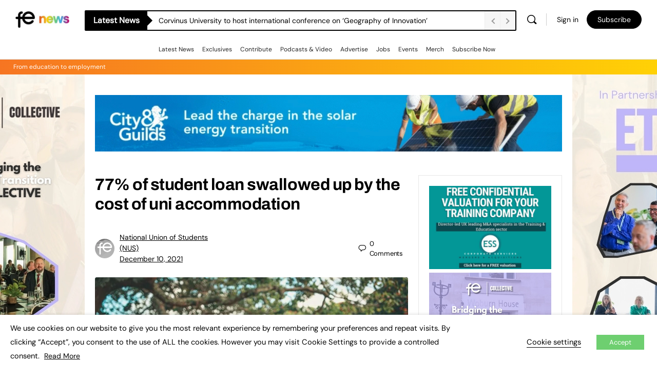

--- FILE ---
content_type: application/javascript; charset=utf-8
request_url: https://www.fenews.co.uk/wp-content/plugins/wpbot-pro-master/js/qcld-wp-chatbot-plugin.js
body_size: 115573
content:
/*
 * Project:      wpwBot jQuery Plugin
 * Description:  wpwBot AI based Chatting functionality are handled .
 * Author:       QuantumCloud
 * Version:      1.0
 */
var globalwpw;
var wpwTree;
var wpwAction;
var wpwKits;
var wpwWelcome;
var wpwMsg;
var botaudiolist = [];
var botaudioisplay = false;
var response_type = 0;
(function ($) {
  ("use strict");
  /*
   * Global variable as object will beused to handle
   * wpwbot chatting initialize, tree change transfer,
   * changing tree steps and cookies etc.
   */
  globalwpw = {
    initialize: 1,
    settings: {},
    wildCard: 0,
    wildcards: "",
    wildcardsHelp: [
      "start",
      "support",
      "reset",
      "email subscription",
      "unsubscribe",
      "livechat",
    ],
    productStep: "asking",
    orderStep: "welcome",
    supportStep: "welcome",
    formStep: "welcome",
    strStep: "search",
    strObject: {},
    strEntities: {},
    strMatchfailed: 0,
    formfieldid: "",
    formid: "",
    formentry: 0,
    bargainStep: "welcome", // bargin welcome message
    bargainId: 0, // bargin product id
    bargainVId: 0, // bargin product variation id
    bargainPrice: 0, // bargin price
    bargainLoop: 0, // bargin price
    hasNameCookie: $.cookie("shopper"),
    shopperUserName: "",
    shopperEmail: "",
    shopperMessage: "",
    emptymsghandler: 0,
    repeatQueryEmpty: "",
    wpwIsWorking: 0,
    ai_step: 0,
    df_status_lock: 0,
    counter: 0,
    emailContent: [],
    resetStep: "welcome",
    askEmail: 0,
    session_mailed: "",
  };
  /*
   * wpwbot welcome section coverd
   * greeting for new and already visited shopper
   * based the memory after asking thier name.
   */

  wpwWelcome = {
    greeting: function () {
      //Very begining greeting.
      //generating unique session id.
      if (!localStorage.getItem("botsessionid")) {
        var number = Math.random(); // 0.9394456857981651
        number.toString(36); // '0.xtis06h6'
        var id = number.toString(36).substr(2); // 'xtis06h6'

        localStorage.setItem("botsessionid", id);
      }
      globalwpw.initialize = 1;
      if (globalwpw.wildCard == 9) {
        wpwTree.bargain();
      } else if (
        typeof globalwpw.settings.obj.clickintent !== "undefined" &&
        wpwKits.render(globalwpw.settings.obj.clickintent).toLowerCase() ==
          "faq"
      ) {
        if (!localStorage.getItem("shopper")) {
          $.cookie(
            "shopper",
            wpwKits.render(globalwpw.settings.obj.shopper_demo_name),
            { expires: 365 }
          );
          localStorage.setItem(
            "shopper",
            wpwKits.render(globalwpw.settings.obj.shopper_demo_name)
          );
          globalwpw.hasNameCookie = wpwKits.render(
            globalwpw.settings.obj.shopper_demo_name
          );
        }

        globalwpw.wildCard = 1;
        globalwpw.supportStep = "welcome";
        wpwAction.bot("from wildcard support");
        //keeping value in localstorage
        localStorage.setItem("wildCard", globalwpw.wildCard);
        localStorage.setItem("supportStep", globalwpw.supportStep);
        globalwpw.initialize = 0;
        globalwpw.ai_step = 1;
      } else if (
        typeof globalwpw.settings.obj.clickintent !== "undefined" &&
        wpwKits.render(globalwpw.settings.obj.clickintent).toLowerCase() ==
          "email subscription"
      ) {
        if (!localStorage.getItem("shopper")) {
          $.cookie(
            "shopper",
            wpwKits.render(globalwpw.settings.obj.shopper_demo_name),
            { expires: 365 }
          );
          localStorage.setItem(
            "shopper",
            wpwKits.render(globalwpw.settings.obj.shopper_demo_name)
          );
          globalwpw.hasNameCookie = wpwKits.render(
            globalwpw.settings.obj.shopper_demo_name
          );
        }

        globalwpw.wildCard = 3;
        globalwpw.subscriptionStep = "welcome";
        wpwTree.subscription();
        localStorage.setItem("wildCard", globalwpw.wildCard);
        localStorage.setItem("supportStep", globalwpw.supportStep);
        globalwpw.initialize = 0;
        globalwpw.ai_step = 1;
      } else if (
        typeof globalwpw.settings.obj.clickintent !== "undefined" &&
        wpwKits.render(globalwpw.settings.obj.clickintent).toLowerCase() ==
          "product search"
      ) {
        if (!localStorage.getItem("shopper")) {
          $.cookie(
            "shopper",
            wpwKits.render(globalwpw.settings.obj.shopper_demo_name),
            { expires: 365 }
          );
          localStorage.setItem(
            "shopper",
            wpwKits.render(globalwpw.settings.obj.shopper_demo_name)
          );
          globalwpw.hasNameCookie = wpwKits.render(
            globalwpw.settings.obj.shopper_demo_name
          );
        }
        globalwpw.wildCard = 20;
        globalwpw.productStep = "asking";
        wpwAction.bot("from wildcard product");
        //keeping value in localstorage
        localStorage.setItem("wildCard", globalwpw.wildCard);
        localStorage.setItem("productStep", globalwpw.productStep);
        globalwpw.initialize = 0;
        globalwpw.ai_step = 1;
      } else if (
        typeof globalwpw.settings.obj.clickintent !== "undefined" &&
        wpwKits.render(globalwpw.settings.obj.clickintent).toLowerCase() ==
          "catalog"
      ) {
        if (!localStorage.getItem("shopper")) {
          $.cookie(
            "shopper",
            wpwKits.render(globalwpw.settings.obj.shopper_demo_name),
            { expires: 365 }
          );
          localStorage.setItem(
            "shopper",
            wpwKits.render(globalwpw.settings.obj.shopper_demo_name)
          );
          globalwpw.hasNameCookie = wpwKits.render(
            globalwpw.settings.obj.shopper_demo_name
          );
        }
        wpwAction.bot(
          wpwKits.render(globalwpw.settings.obj.sys_key_catalog).toLowerCase()
        );
        globalwpw.initialize = 0;
        globalwpw.ai_step = 1;
      } else if (
        typeof globalwpw.settings.obj.clickintent !== "undefined" &&
        wpwKits.render(globalwpw.settings.obj.clickintent).toLowerCase() ==
          "featured products"
      ) {
        if (!localStorage.getItem("shopper")) {
          $.cookie(
            "shopper",
            wpwKits.render(globalwpw.settings.obj.shopper_demo_name),
            { expires: 365 }
          );
          localStorage.setItem(
            "shopper",
            wpwKits.render(globalwpw.settings.obj.shopper_demo_name)
          );
          globalwpw.hasNameCookie = wpwKits.render(
            globalwpw.settings.obj.shopper_demo_name
          );
        }
        globalwpw.wildCard = 20;
        globalwpw.productStep = "featured";
        wpwAction.bot("from wildcard product");
        //keeping value in localstorage
        localStorage.setItem("wildCard", globalwpw.wildCard);
        localStorage.setItem("productStep", globalwpw.productStep);

        globalwpw.initialize = 0;
        globalwpw.ai_step = 1;
      } else if (
        typeof globalwpw.settings.obj.clickintent !== "undefined" &&
        wpwKits.render(globalwpw.settings.obj.clickintent).toLowerCase() ==
          "products on sale"
      ) {
        if (!localStorage.getItem("shopper")) {
          $.cookie(
            "shopper",
            wpwKits.render(globalwpw.settings.obj.shopper_demo_name),
            { expires: 365 }
          );
          localStorage.setItem(
            "shopper",
            wpwKits.render(globalwpw.settings.obj.shopper_demo_name)
          );
          globalwpw.hasNameCookie = wpwKits.render(
            globalwpw.settings.obj.shopper_demo_name
          );
        }
        globalwpw.wildCard = 20;
        globalwpw.productStep = "sale";
        wpwAction.bot("from wildcard product");
        //keeping value in localstorage
        localStorage.setItem("wildCard", globalwpw.wildCard);
        localStorage.setItem("productStep", globalwpw.productStep);

        globalwpw.initialize = 0;
        globalwpw.ai_step = 1;
      } else if (
        typeof globalwpw.settings.obj.clickintent !== "undefined" &&
        wpwKits.render(globalwpw.settings.obj.clickintent).toLowerCase() ==
          "order status"
      ) {
        if (!localStorage.getItem("shopper")) {
          $.cookie(
            "shopper",
            wpwKits.render(globalwpw.settings.obj.shopper_demo_name),
            { expires: 365 }
          );
          localStorage.setItem(
            "shopper",
            wpwKits.render(globalwpw.settings.obj.shopper_demo_name)
          );
          globalwpw.hasNameCookie = wpwKits.render(
            globalwpw.settings.obj.shopper_demo_name
          );
        }
        globalwpw.wildCard = 21;
        globalwpw.orderStep = "welcome";
        wpwAction.bot("from wildcard order");
        //keeping value in localstorage
        localStorage.setItem("wildCard", globalwpw.wildCard);
        localStorage.setItem("orderStep", globalwpw.orderStep);

        globalwpw.initialize = 0;
        globalwpw.ai_step = 1;
      } else if (
        typeof globalwpw.settings.obj.clickintent !== "undefined" &&
        wpwKits.render(globalwpw.settings.obj.clickintent).toLowerCase() ==
          wpwKits.render(globalwpw.settings.obj.site_search)
      ) {
        if (!localStorage.getItem("shopper")) {
          $.cookie(
            "shopper",
            wpwKits.render(globalwpw.settings.obj.shopper_demo_name),
            { expires: 365 }
          );
          localStorage.setItem(
            "shopper",
            wpwKits.render(globalwpw.settings.obj.shopper_demo_name)
          );
          globalwpw.hasNameCookie = wpwKits.render(
            globalwpw.settings.obj.shopper_demo_name
          );
        }

        if (
          typeof globalwpw.hasNameCookie == "undefined" ||
          globalwpw.hasNameCookie == ""
        ) {
          var shopperName = wpwKits.render(
            globalwpw.settings.obj.shopper_demo_name
          );
        } else {
          var shopperName = globalwpw.hasNameCookie;
        }
        var askEmail = wpwKits.randomMsg(wp_chatbot_obj.asking_search_keyword);

        wpwMsg.single(askEmail.replace("#name", shopperName));
        //Now updating the support part as .
        globalwpw.supportStep = "search";
        globalwpw.wildCard = 1;
        globalwpw.ai_step = 1;
        globalwpw.initialize = 0;
        //keeping value in localstorage
        localStorage.setItem("wildCard", globalwpw.wildCard);
        localStorage.setItem("supportStep", globalwpw.supportStep);
      } else if (
        typeof globalwpw.settings.obj.clickintent !== "undefined" &&
        wpwKits.render(globalwpw.settings.obj.clickintent).toLowerCase() ==
          "send us email"
      ) {
        if (!localStorage.getItem("shopper")) {
          $.cookie(
            "shopper",
            wpwKits.render(globalwpw.settings.obj.shopper_demo_name),
            { expires: 365 }
          );
          localStorage.setItem(
            "shopper",
            wpwKits.render(globalwpw.settings.obj.shopper_demo_name)
          );
          globalwpw.hasNameCookie = wpwKits.render(
            globalwpw.settings.obj.shopper_demo_name
          );
        }

        if (
          typeof globalwpw.hasNameCookie == "undefined" ||
          globalwpw.hasNameCookie == ""
        ) {
          var shopperName = wpwKits.render(
            globalwpw.settings.obj.shopper_demo_name
          );
        } else {
          var shopperName = globalwpw.hasNameCookie;
        }
        var askEmail = wpwKits.randomMsg(wp_chatbot_obj.asking_email);
        wpwMsg.single(askEmail);
        //Now updating the support part as .
        globalwpw.supportStep = "email";
        globalwpw.wildCard = 1;
        globalwpw.ai_step = 1;
        globalwpw.initialize = 0;
        //keeping value in localstorage
        localStorage.setItem("wildCard", globalwpw.wildCard);
        localStorage.setItem("supportStep", globalwpw.supportStep);
      } else if (
        typeof globalwpw.settings.obj.clickintent !== "undefined" &&
        wpwKits.render(globalwpw.settings.obj.clickintent).toLowerCase() ==
          "leave a feedback"
      ) {
        if (!localStorage.getItem("shopper")) {
          $.cookie(
            "shopper",
            wpwKits.render(globalwpw.settings.obj.shopper_demo_name),
            { expires: 365 }
          );
          localStorage.setItem(
            "shopper",
            wpwKits.render(globalwpw.settings.obj.shopper_demo_name)
          );
          globalwpw.hasNameCookie = wpwKits.render(
            globalwpw.settings.obj.shopper_demo_name
          );
        }

        if (
          typeof globalwpw.hasNameCookie == "undefined" ||
          globalwpw.hasNameCookie == ""
        ) {
          var shopperName = wpwKits.render(
            globalwpw.settings.obj.shopper_demo_name
          );
        } else {
          var shopperName = globalwpw.hasNameCookie;
        }

        var askEmail = wpwKits.randomMsg(wp_chatbot_obj.asking_email);
        wpwMsg.single(askEmail);
        //Now updating the support part as .
        globalwpw.supportStep = "email";
        globalwpw.wildCard = 1;
        globalwpw.ai_step = 1;
        globalwpw.initialize = 0;

        //keeping value in localstorage
        localStorage.setItem("wildCard", globalwpw.wildCard);
        localStorage.setItem("supportStep", globalwpw.supportStep);
      } else if (
        typeof globalwpw.settings.obj.clickintent !== "undefined" &&
        wpwKits.render(globalwpw.settings.obj.clickintent).toLowerCase() ==
          "request callback"
      ) {
        if (!localStorage.getItem("shopper")) {
          $.cookie(
            "shopper",
            wpwKits.render(globalwpw.settings.obj.shopper_demo_name),
            { expires: 365 }
          );
          localStorage.setItem(
            "shopper",
            wpwKits.render(globalwpw.settings.obj.shopper_demo_name)
          );
          globalwpw.hasNameCookie = wpwKits.render(
            globalwpw.settings.obj.shopper_demo_name
          );
        }

        if (
          typeof globalwpw.hasNameCookie == "undefined" ||
          globalwpw.hasNameCookie == ""
        ) {
          var shopperName = wpwKits.render(
            globalwpw.settings.obj.shopper_demo_name
          );
        } else {
          var shopperName = globalwpw.hasNameCookie;
        }
        var askEmail = wpwKits.randomMsg(wp_chatbot_obj.asking_phone);
        setTimeout(function () {
          wpwMsg.single(askEmail);
          //Now updating the support part as .
          globalwpw.supportStep = "phone";
          globalwpw.wildCard = 1;
          globalwpw.ai_step = 1;
          globalwpw.initialize = 0;
          //keeping value in localstorage
          localStorage.setItem("wildCard", globalwpw.wildCard);
          localStorage.setItem("supportStep", globalwpw.supportStep);
        }, 1000);
      } else if (
        typeof globalwpw.settings.obj.clickintent !== "undefined" &&
        wpwKits.render(globalwpw.settings.obj.clickintent).toLowerCase() != ""
      ) {
        if (
          globalwpw.settings.obj.skip_wp_greetings == 1 ||
          globalwpw.settings.obj.skip_wp_greetings_trigger_intent == 1
        ) {
          if (!localStorage.getItem("shopper")) {
            $.cookie(
              "shopper",
              wpwKits.render(globalwpw.settings.obj.shopper_demo_name),
              { expires: 365 }
            );
            localStorage.setItem(
              "shopper",
              wpwKits.render(globalwpw.settings.obj.shopper_demo_name)
            );
            globalwpw.hasNameCookie = wpwKits.render(
              globalwpw.settings.obj.shopper_demo_name
            );
          }
          globalwpw.initialize = 0;
          globalwpw.ai_step = 1;
          globalwpw.wildCard = 0;
          //   wpwKits.trigger_intent(wpwKits.render(globalwpw.settings.obj.clickintent).toLowerCase())
          wpwAction.bot(
            wpwKits.render(globalwpw.settings.obj.clickintent).toLowerCase()
          );
        } else {
          wpwAction.bot(
            wpwKits.render(globalwpw.settings.obj.clickintent).toLowerCase()
          );
        }
      } else if (typeof ldsuggestionObject !== "undefined") {
        globalwpw.wildCard = 30;
        wpwAction.bot("from wildcard ldsesson");
      } else {
        // re targeting part .
        if (
          globalwpw.settings.obj.skip_wp_greetings == 1 ||
          globalwpw.settings.obj.skip_wp_greetings_trigger_intent == 1
        ) {
          if (
            globalwpw.settings.obj.re_target_handler == 0 &&
            globalwpw.settings.obj.disable_first_msg != 1
          ) {
            var botJoinMsg =
              "<strong>" +
              wpwKits.render(globalwpw.settings.obj.agent) +
              " </strong> " +
              wpwKits.randomMsg(globalwpw.settings.obj.agent_join);
            wpwMsg.single(botJoinMsg);
          }
          if (globalwpw.settings.obj.disable_first_msg != 1) {
            $.cookie(
              "shopper",
              wpwKits.render(globalwpw.settings.obj.shopper_demo_name),
              { expires: 365 }
            );
            localStorage.setItem(
              "shopper",
              wpwKits.render(globalwpw.settings.obj.shopper_demo_name)
            );
            globalwpw.hasNameCookie = wpwKits.render(
              globalwpw.settings.obj.shopper_demo_name
            );
            globalwpw.ai_step = 1;
            globalwpw.wildCard = 0;
            localStorage.setItem("wildCard", globalwpw.wildCard);
            localStorage.setItem("aiStep", globalwpw.ai_step);
            setTimeout(function () {
              if (
                globalwpw.settings.obj.re_target_handler == 0 &&
                globalwpw.settings.obj.disable_first_msg != 1
              ) {
                var firstMsg =
                  wpwKits.randomMsg(globalwpw.settings.obj.hi_there) +
                  " " +
                  wpwKits.randomMsg(globalwpw.settings.obj.welcome) +
                  " <strong>" +
                  wpwKits.render(globalwpw.settings.obj.host) +
                  "</strong> ";
                wpwMsg.single(firstMsg);
              }
              var serviceOffer = wpwKits.randomMsg(
                globalwpw.settings.obj.wildcard_msg
              );
              setTimeout(function () {
                if (
                  globalwpw.settings.obj.qcld_disable_start_menu != "1" &&
                  globalwpw.settings.obj.qcld_disable_beginning_startmenu != "1"
                ) {
                  if (
                    typeof globalwpw.wildcards != "undefined" &&
                    globalwpw.wildcards != ""
                  ) {
                    wpwMsg.double_nobg(serviceOffer, globalwpw.wildcards);
                  } else {
                    wpwMsg.single(serviceOffer);
                  }
                } else {
                  if (
                    globalwpw.settings.obj.skip_wp_greetings_trigger_intent ==
                      1 ||
                    typeof globalwpw.settings.obj.clickintent !== "undefined"
                  ) {
                    if (globalwpw.settings.obj.clickintent != "") {
                      globalwpw.settings.obj.clickintent =
                        globalwpw.settings.obj.init_trigger_intent;
                      wpwAction.bot(
                        wpwKits.render(globalwpw.settings.obj.clickintent)
                      );
                    }
                  } else {
                    globalwpw.initialize = 0;
                    globalwpw.ai_step = 1;
                    globalwpw.wildCard = 0;
                    if (
                      typeof globalwpw.settings.obj.clickintent != "undefined"
                    ) {
                      wpwAction.bot(
                        wpwKits.render(globalwpw.settings.obj.clickintent)
                      );
                    } else {
                      wpwMsg.single(serviceOffer);
                    }
                  }
                }
              }, globalwpw.settings.preLoadingTime);
            }, globalwpw.settings.preLoadingTime);
          } else {
            $.cookie(
              "shopper",
              wpwKits.render(globalwpw.settings.obj.shopper_demo_name),
              { expires: 365 }
            );
            localStorage.setItem(
              "shopper",
              wpwKits.render(globalwpw.settings.obj.shopper_demo_name)
            );
            globalwpw.hasNameCookie = wpwKits.render(
              globalwpw.settings.obj.shopper_demo_name
            );
            globalwpw.ai_step = 1;
            globalwpw.wildCard = 0;
            localStorage.setItem("wildCard", globalwpw.wildCard);
            localStorage.setItem("aiStep", globalwpw.ai_step);
            setTimeout(function () {
              var serviceOffer = wpwKits.randomMsg(
                globalwpw.settings.obj.wildcard_msg
              );
              setTimeout(function () {
                if (
                  globalwpw.settings.obj.qcld_disable_start_menu != "1" &&
                  globalwpw.settings.obj.qcld_disable_beginning_startmenu != "1"
                ) {
                  if (
                    typeof globalwpw.wildcards != "undefined" &&
                    globalwpw.wildcards != ""
                  ) {
                    wpwMsg.double_nobg(serviceOffer, globalwpw.wildcards);
                  } else {
                    wpwMsg.single(serviceOffer);
                  }
                } else {
                  if (
                    globalwpw.settings.obj.skip_wp_greetings_trigger_intent ==
                      1 ||
                    typeof globalwpw.settings.obj.clickintent !== "undefined"
                  ) {
                    if (globalwpw.settings.obj.clickintent != "") {
                      globalwpw.settings.obj.clickintent =
                        globalwpw.settings.obj.init_trigger_intent;
                      wpwAction.bot(
                        wpwKits.render(globalwpw.settings.obj.clickintent)
                      );
                    }
                  } else {
                    globalwpw.initialize = 0;
                    globalwpw.ai_step = 1;
                    globalwpw.wildCard = 0;
                    if (
                      typeof globalwpw.settings.obj.clickintent != "undefined"
                    ) {
                      wpwAction.bot(
                        wpwKits.render(globalwpw.settings.obj.clickintent)
                      );
                    } else {
                      wpwMsg.single(serviceOffer);
                    }
                  }
                }
              }, globalwpw.settings.preLoadingTime);
            }, globalwpw.settings.preLoadingTime);
          }
        } else if (globalwpw.settings.obj.order_login) {
          if (
            globalwpw.settings.obj.re_target_handler == 0 &&
            globalwpw.settings.obj.disable_first_msg != 1
          ) {
            var botJoinMsg =
              "<strong>" +
              wpwKits.render(globalwpw.settings.obj.agent) +
              " </strong> " +
              wpwKits.randomMsg(globalwpw.settings.obj.agent_join);
            wpwMsg.single(botJoinMsg);
          }

          $.cookie("shopper", globalwpw.settings.obj.order_user, {
            expires: 365,
          });
          localStorage.setItem("shopper", globalwpw.settings.obj.order_user);
          globalwpw.hasNameCookie = globalwpw.settings.obj.order_user;
          globalwpw.ai_step = 1;
          globalwpw.wildCard = 0;
          localStorage.setItem("wildCard", globalwpw.wildCard);
          localStorage.setItem("aiStep", globalwpw.ai_step);
          setTimeout(function () {
            if (
              globalwpw.settings.obj.re_target_handler == 0 &&
              globalwpw.settings.obj.disable_first_msg != 1
            ) {
              var firstMsg =
                wpwKits.randomMsg(globalwpw.settings.obj.hi_there) +
                " " +
                wpwKits.randomMsg(globalwpw.settings.obj.welcome) +
                " <strong>" +
                wpwKits.render(globalwpw.settings.obj.host) +
                "</strong> ";
              wpwMsg.single(firstMsg);
            }
            setTimeout(function () {
              //Greeting with name and suggesting the wildcard.
              var NameGreeting =
                wpwKits.randomMsg(globalwpw.settings.obj.i_am) +
                " <strong>" +
                wpwKits.render(globalwpw.settings.obj.agent) +
                "</strong>! " +
                wpwKits.randomMsg(globalwpw.settings.obj.name_greeting);

              //this data should be conditional
              var serviceOffer = wpwKits.randomMsg(
                globalwpw.settings.obj.wildcard_msg
              );
              //After completing two steps messaging showing wildcards.
              //After completing two steps messaging showing wildcards.
              if (
                globalwpw.settings.obj.show_menu_after_greetings == 1 &&
                globalwpw.settings.obj.qcld_disable_start_menu != "1" &&
                globalwpw.settings.obj.qcld_disable_beginning_startmenu != "1"
              ) {
                //wpwMsg.triple_nobg(NameGreeting,serviceOffer, globalwpw.wildcards);
                if (
                  typeof globalwpw.wildcards != "undefined" &&
                  globalwpw.wildcards != ""
                ) {
                  wpwMsg.triple_nobg(
                    NameGreeting,
                    serviceOffer,
                    globalwpw.wildcards
                  );
                } else {
                  wpwMsg.double(NameGreeting, serviceOffer);
                }
              } else {
                wpwMsg.double(NameGreeting, serviceOffer);
              }
              globalwpw.ai_step = 1;
              globalwpw.wildCard = 0;
              localStorage.setItem("wildCard", globalwpw.wildCard);
              localStorage.setItem("aiStep", globalwpw.ai_step);
            }, globalwpw.settings.preLoadingTime);
          }, globalwpw.settings.preLoadingTime);
        } else {
          if (
            wp_chatbot_obj.re_target_handler == 0 &&
            globalwpw.settings.obj.disable_first_msg != 1
          ) {
            var botJoinMsg =
              "<strong>" +
              wpwKits.render(globalwpw.settings.obj.agent) +
              " </strong> " +
              wpwKits.randomMsg(globalwpw.settings.obj.agent_join);
            wpwMsg.single(botJoinMsg);
          }
          //Showing greeting for name in cookie or fresh shopper.
          setTimeout(function () {
            var secondMsg = wpwKits.randomMsg(
              globalwpw.settings.obj.asking_name
            );
            var firstMsg =
              wpwKits.randomMsg(globalwpw.settings.obj.hi_there) +
              " " +
              wpwKits.randomMsg(globalwpw.settings.obj.welcome) +
              " <strong>" +
              wpwKits.render(globalwpw.settings.obj.host) +
              "</strong> ";
            wpwMsg.double(firstMsg, secondMsg);
          }, globalwpw.settings.preLoadingTime);
        }
      }
    },
  };

  //Append the message to the message container based on the requirement.
  wpwMsg = {
    replace_variable: function (msg) {
      if (globalwpw.hasNameCookie) {
        var shopper = globalwpw.hasNameCookie;
      } else {
        var shopper = wpwKits.render(globalwpw.settings.obj.shopper_demo_name);
      }

      if (msg != "" && typeof msg !== "undefined") {
        if (Object.keys(globalwpw.strEntities).length > 0) {
          $.each(Object.keys(globalwpw.strEntities), function (index, entity) {
            msg = msg.toString().replace(entity, globalwpw.strEntities[entity]);
          });
        }
        return msg
          .toString()
          .replace("%%username%%", "<strong>" + shopper + "</strong>");
      }
    },
    single: function (msg) {
      
      wpwKits.playsound();
      // msg = msg.replace(/\n/g, "<br />");
      //tts code
      var tts_text = wpwKits.removeTags(msg);
      wpwKits.playAudio(tts_text);
  
      globalwpw.wpwIsWorking = 1;
      if (
        $(globalwpw.settings.messageLastChild + " .wp-chatbot-comment-loader")
          .length == 0
      ) {
        
        $(globalwpw.settings.messageContainer).append(wpwKits.botPreloader());
      }
      //Scroll to the last message
      wpwKits.scrollTo();
      setTimeout(function () {
        var matches = msg.match(/(https?:\/\/.*\.(?:png|jpg|gif|jpeg|tiff))/i);
        matches = wpwKits.removeDups(matches);
        if (Array.isArray(matches)) {
          jQuery.each(matches, function (i, match) {
            if (
              /\.(gif|jpg|jpeg|tiff|png)$/i.test(match) &&
              !msg.match(/<img/)
            ) {
              msg = msg.replace(
                match,
                "<img src='" + match + "' class='wpbot_auto_image' />"
              );
            }
          });
        }
        msg = wpwMsg.replace_variable(msg);
        $(globalwpw.settings.messageLastChild + " .wp-chatbot-paragraph").html(
          msg
        );
        //If has youtube link then show video
        wpwKits.videohandler();
        //scroll to the last message
        wpwKits.scrollTo();
        //Enable the editor
        wpwKits.enableEditor(
          wpwKits.randomMsg(globalwpw.settings.obj.send_a_msg)
        );
        //keeping in history
        wpwKits.wpwHistorySave();
      }, globalwpw.settings.preLoadingTime);
    },

    single_nobg: function (msg) {
      wpwKits.playsound();
      //tts code

      if (msg.indexOf("qcld_back_to_start") == -1) {
        var tts_text = wpwKits.removeTags(msg);
        wpwKits.playAudio(tts_text);
      }

      globalwpw.wpwIsWorking = 1; 
      if (
        $(globalwpw.settings.messageLastChild + " .wp-chatbot-comment-loader")
          .length == 0
      ) {
        $(globalwpw.settings.messageContainer).append(wpwKits.botPreloader());
      }
      //Scroll to the last message
      wpwKits.scrollTo();
      setTimeout(function () {
        var matches = msg.match(/(https?:\/\/.*\.(?:png|jpg|gif|jpeg|tiff))/i);
        matches = wpwKits.removeDups(matches);
        if (Array.isArray(matches)) {
          jQuery.each(matches, function (i, match) {
            if (
              /\.(gif|jpg|jpeg|tiff|png)$/i.test(match) &&
              !msg.match(/<img/)
            ) {
              msg = msg.replace(
                match,
                "<img src='" + match + "' class='wpbot_auto_image' />"
              );
            }
          });
        }

        msg = wpwMsg.replace_variable(msg);

        $(globalwpw.settings.messageLastChild + " .wp-chatbot-paragraph")
          .parent()
          .addClass("wp-chatbot-msg-flat");
        $(globalwpw.settings.messageLastChild + " .wp-chatbot-paragraph")
          .parent()
          .append(msg);
        $(
          globalwpw.settings.messageLastChild + " .wp-chatbot-paragraph"
        ).remove();
        //scroll to the last message
        wpwKits.scrollTo();
        wpwKits.videohandler();
        //Enable the editor
        wpwKits.enableEditor(
          wpwKits.randomMsg(globalwpw.settings.obj.send_a_msg)
        );
        //Keeping the chat history in localStorage
        wpwKits.wpwHistorySave();
        // disabled editor
        // wpwKits.disableEditor('Please choose an option.');
      }, globalwpw.settings.preLoadingTime);
    },

    double: function (fristMsg, secondMsg) {
      wpwKits.playsound();
      //tts code
      var tts_text =
        wpwKits.removeTags(fristMsg) + " " + wpwKits.removeTags(secondMsg);
      wpwKits.playAudio(tts_text);

      globalwpw.wpwIsWorking = 1;
      if (
        $(globalwpw.settings.messageLastChild + " .wp-chatbot-comment-loader")
          .length == 0
      ) {
        $(globalwpw.settings.messageContainer).append(wpwKits.botPreloader());
      }
      //Scroll to the last message
      wpwKits.scrollTo();
      wpwKits.enableEditor(
        wpwKits.randomMsg(globalwpw.settings.obj.send_a_msg)
      );
      setTimeout(function () {
        var matches = fristMsg.match(
          /(https?:\/\/.*\.(?:png|jpg|gif|jpeg|tiff))/i
        );
        matches = wpwKits.removeDups(matches);
        if (Array.isArray(matches)) {
          jQuery.each(matches, function (i, match) {
            if (
              /\.(gif|jpg|jpeg|tiff|png)$/i.test(match) &&
              !fristMsg.match(/<img/)
            ) {
              fristMsg = fristMsg.replace(
                match,
                "<img src='" + match + "' class='wpbot_auto_image' />"
              );
            }
          });
        }
        fristMsg = wpwMsg.replace_variable(fristMsg);
        $(globalwpw.settings.messageLastChild + " .wp-chatbot-paragraph").html(
          fristMsg
        );
        wpwKits.videohandler();
        //Second Message with interval
        if (
          $(globalwpw.settings.messageLastChild + " .wp-chatbot-comment-loader")
            .length == 0
        ) {
          $(globalwpw.settings.messageContainer).append(wpwKits.botPreloader());
        }
        //Scroll to the last message
        wpwKits.scrollTo();
        setTimeout(function () {
          var matches = secondMsg.match(
            /(https?:\/\/.*\.(?:png|jpg|gif|jpeg|tiff))/i
          );
          matches = wpwKits.removeDups(matches);
          if (Array.isArray(matches)) {
            jQuery.each(matches, function (i, match) {
              if (
                /\.(gif|jpg|jpeg|tiff|png)$/i.test(match) &&
                !secondMsg.match(/<img/)
              ) {
                secondMsg = secondMsg.replace(
                  match,
                  "<img src='" + match + "' class='wpbot_auto_image' />"
                );
              }
            });
          }
          secondMsg = wpwMsg.replace_variable(secondMsg);
          $(
            globalwpw.settings.messageLastChild + " .wp-chatbot-paragraph"
          ).html(secondMsg);
          //Scroll to the last message
          wpwKits.scrollTo();
          wpwKits.videohandler();
          //Enable the editor
          wpwKits.enableEditor(
            wpwKits.randomMsg(globalwpw.settings.obj.send_a_msg)
          );
          //keeping in history
          wpwKits.wpwHistorySave();
        }, globalwpw.settings.preLoadingTime);
      }, globalwpw.settings.preLoadingTime);
     
    },

    triple: function (fristMsg, secondMsg, thirdMsg) {
      wpwKits.playsound();
      //tts code
      var tts_text =
        wpwKits.removeTags(fristMsg) + " " + wpwKits.removeTags(secondMsg);
      wpwKits.playAudio(tts_text);
      globalwpw.wpwIsWorking = 1;
      if (
        $(globalwpw.settings.messageLastChild + " .wp-chatbot-comment-loader")
          .length == 0
      ) {
        
        $(globalwpw.settings.messageContainer).append(wpwKits.botPreloader());
      }
      //Scroll to the last message
      wpwKits.scrollTo();
      wpwKits.enableEditor(
        wpwKits.randomMsg(globalwpw.settings.obj.send_a_msg)
      );
      setTimeout(function () {
        var matches = fristMsg.match(
          /(https?:\/\/.*\.(?:png|jpg|gif|jpeg|tiff))/i
        );
        matches = wpwKits.removeDups(matches);
        if (Array.isArray(matches)) {
          jQuery.each(matches, function (i, match) {
            if (
              /\.(gif|jpg|jpeg|tiff|png)$/i.test(match) &&
              !fristMsg.match(/<img/)
            ) {
              fristMsg = fristMsg.replace(
                match,
                "<img src='" + match + "' class='wpbot_auto_image' />"
              );
            }
          });
        }
        fristMsg = wpwMsg.replace_variable(fristMsg);
        $(globalwpw.settings.messageLastChild + " .wp-chatbot-paragraph").html(
          fristMsg
        );
        wpwKits.videohandler();
        //Second Message with interval
        if (
          $(globalwpw.settings.messageLastChild + " .wp-chatbot-comment-loader")
            .length == 0
        ) {
          $(globalwpw.settings.messageContainer).append(wpwKits.botPreloader());
        }
        //Scroll to the last message
        wpwKits.scrollTo();
        setTimeout(function () {
          var matches = secondMsg.match(
            /(https?:\/\/.*\.(?:png|jpg|gif|jpeg|tiff))/i
          );
          matches = wpwKits.removeDups(matches);
          jQuery.each(matches, function (i, match) {
            if (
              /\.(gif|jpg|jpeg|tiff|png)$/i.test(match) &&
              !secondMsg.match(/<img/)
            ) {
              secondMsg = secondMsg.replace(
                match,
                "<img src='" + match + "' class='wpbot_auto_image' />"
              );
            }
          });
          secondMsg = wpwMsg.replace_variable(secondMsg);
          $(
            globalwpw.settings.messageLastChild + " .wp-chatbot-paragraph"
          ).html(secondMsg);
          wpwKits.videohandler();

          if (
            $(
              globalwpw.settings.messageLastChild +
                " .wp-chatbot-comment-loader"
            ).length == 0
          ) {
            
            $(globalwpw.settings.messageContainer).append(
              wpwKits.botPreloader()
            );
          }
          //Scroll to the last message
          wpwKits.scrollTo();

          //Enable the editor
          wpwKits.enableEditor(
            wpwKits.randomMsg(globalwpw.settings.obj.send_a_msg)
          );
          //keeping in history
          wpwKits.wpwHistorySave();

          setTimeout(function () {
            var matches = thirdMsg.match(
              /(https?:\/\/.*\.(?:png|jpg|gif|jpeg|tiff))/i
            );
            matches = wpwKits.removeDups(matches);
            if (Array.isArray(matches)) {
              jQuery.each(matches, function (i, match) {
                if (
                  /\.(gif|jpg|jpeg|tiff|png)$/i.test(match) &&
                  !thirdMsg.match(/<img/)
                ) {
                  thirdMsg = thirdMsg.replace(
                    match,
                    "<img src='" + match + "' class='wpbot_auto_image' />"
                  );
                }
              });
            }
            thirdMsg = wpwMsg.replace_variable(thirdMsg);
            $(
              globalwpw.settings.messageLastChild + " .wp-chatbot-paragraph"
            ).html(thirdMsg);
            //Scroll to the last message
            wpwKits.scrollTo();
            wpwKits.videohandler();
            //Enable the editor
            wpwKits.enableEditor(
              wpwKits.randomMsg(globalwpw.settings.obj.send_a_msg)
            );

            wpwKits.wpwHistorySave();
          }, globalwpw.settings.preLoadingTime);
        }, globalwpw.settings.preLoadingTime);
      }, globalwpw.settings.preLoadingTime);
    },

    double_nobg: function (fristMsg, secondMsg) {
      wpwKits.playsound();
      //tts code
      var tts_text =
        wpwKits.removeTags(fristMsg) + " " + wpwKits.removeTags(secondMsg);
      wpwKits.playAudio(tts_text);
      globalwpw.wpwIsWorking = 1;

      // Define the icon HTML string

      if (
        $(globalwpw.settings.messageLastChild + " .wp-chatbot-comment-loader")
          .length == 0
      ) {
        $(globalwpw.settings.messageContainer).append(wpwKits.botPreloader());
        
      }
      //Scroll to the last message
      wpwKits.scrollTo();
      setTimeout(function () {
        if (typeof fristMsg === "string") {
          var matches = fristMsg.match(
            /(https?:\/\/.*\.(?:png|jpg|gif|jpeg|tiff))/i
          );
          matches = wpwKits.removeDups(matches);
          if (Array.isArray(matches)) {
            jQuery.each(matches, function (i, match) {
              if (
                /\.(gif|jpg|jpeg|tiff|png)$/i.test(match) &&
                !fristMsg.match(/<img/)
              ) {
                fristMsg = fristMsg.replace(
                  match,
                  "<img src='" + match + "' class='wpbot_auto_image' />"
                );
              }
            });
          }
        }
        fristMsg = wpwMsg.replace_variable(fristMsg);
        $(globalwpw.settings.messageLastChild + " .wp-chatbot-paragraph").html(
          fristMsg
        );
        wpwKits.videohandler();
        //Second Message with interval
        if (
          $(globalwpw.settings.messageLastChild + " .wp-chatbot-comment-loader")
            .length == 0
        ) {
          
          $(globalwpw.settings.messageContainer).append(wpwKits.botPreloader());
        }
        //Scroll to the last message
        wpwKits.scrollTo();
        setTimeout(function () {
          var matches = secondMsg.match(
            /(https?:\/\/.*\.(?:png|jpg|gif|jpeg|tiff))/i
          );
          matches = wpwKits.removeDups(matches);
          if (Array.isArray(matches)) {
            jQuery.each(matches, function (i, match) {
              if (
                /\.(gif|jpg|jpeg|tiff|png)$/i.test(match) &&
                !secondMsg.match(/<img/)
              ) {
                secondMsg = secondMsg.replace(
                  match,
                  "<img src='" + match + "' class='wpbot_auto_image' />"
                );
              }
            });
          }
          secondMsg = wpwMsg.replace_variable(secondMsg);
          if (globalwpw.wildCard > 0) {
            $(globalwpw.settings.messageLastChild + " .wp-chatbot-paragraph")
              .parent()
              .addClass("wp-chatbot-msg-flat")
              .html(secondMsg);
            //.append('<span class="qcld-chatbot-wildcard qcld_back_to_start"  data-wildcart="back">' + wpwKits.randomMsg(globalwpw.settings.obj.back_to_start) + '</span>')
          } else {
            $(globalwpw.settings.messageLastChild + " .wp-chatbot-paragraph")
              .parent()
              .addClass("wp-chatbot-msg-flat")
              .html(secondMsg);
          }
          //scroll to the last message
          wpwKits.scrollTo();
          wpwKits.videohandler();

          // Remove any existing icon block to prevent duplication
          //$(globalwpw.settings.messageLastChild + " .qcld-like-dislike-icon").remove();
          // Append the desired icon block to the message container
         

          //Enable the editor
          if (globalwpw.wildCard == 1 && globalwpw.supportStep == "welcome") {
            //wpwKits.disableEditor('Support');
          } else {
            wpwKits.enableEditor(
              wpwKits.randomMsg(globalwpw.settings.obj.send_a_msg)
            );
          }
          //keeping in history
          
          wpwKits.wpwHistorySave();
          // disabled editor
          // wpwKits.disableEditor('Please choose an option.');
        }, globalwpw.settings.preLoadingTime);
      }, globalwpw.settings.preLoadingTime);
 
    },
    triple_nobg: function (fristMsg, secondMsg, thirdMsg) {
      wpwKits.playsound();
      //tts code
      var tts_text =
        wpwKits.removeTags(fristMsg) + " " + wpwKits.removeTags(secondMsg);
      wpwKits.playAudio(tts_text);
      globalwpw.wpwIsWorking = 1;
      if (
        $(globalwpw.settings.messageLastChild + " .wp-chatbot-comment-loader")
          .length == 0
      ) {
        
        $(globalwpw.settings.messageContainer).append(wpwKits.botPreloader());
      }

      //Scroll to the last message
      wpwKits.scrollTo();
      setTimeout(function () {
        var matches = fristMsg.match(
          /(https?:\/\/.*\.(?:png|jpg|gif|jpeg|tiff))/i
        );
        matches = wpwKits.removeDups(matches);
        if (Array.isArray(matches)) {
          jQuery.each(matches, function (i, match) {
            if (
              /\.(gif|jpg|jpeg|tiff|png)$/i.test(match) &&
              !fristMsg.match(/<img/)
            ) {
              fristMsg = fristMsg.replace(
                match,
                "<img src='" + match + "' class='wpbot_auto_image' />"
              );
            }
          });
        }
        fristMsg = wpwMsg.replace_variable(fristMsg);
        $(globalwpw.settings.messageLastChild + " .wp-chatbot-paragraph").html(
          fristMsg
        );
        wpwKits.videohandler();
        //Second Message with interval
        if (
          $(globalwpw.settings.messageLastChild + " .wp-chatbot-comment-loader")
            .length == 0
        ) {
          
          $(globalwpw.settings.messageContainer).append(wpwKits.botPreloader());
        }
        //Scroll to the last message
        wpwKits.scrollTo();

        setTimeout(function () {
          var matches = secondMsg.match(
            /(https?:\/\/.*\.(?:png|jpg|gif|jpeg|tiff))/i
          );
          matches = wpwKits.removeDups(matches);
          if (Array.isArray(matches)) {
            jQuery.each(matches, function (i, match) {
              if (
                /\.(gif|jpg|jpeg|tiff|png)$/i.test(match) &&
                !secondMsg.match(/<img/)
              ) {
                secondMsg = secondMsg.replace(
                  match,
                  "<img src='" + match + "' class='wpbot_auto_image' />"
                );
              }
            });
          }
          secondMsg = wpwMsg.replace_variable(secondMsg);
          $(
            globalwpw.settings.messageLastChild + " .wp-chatbot-paragraph"
          ).html(secondMsg);
          wpwKits.videohandler();
          if (
            $(
              globalwpw.settings.messageLastChild +
                " .wp-chatbot-comment-loader"
            ).length == 0
          ) {
            
            $(globalwpw.settings.messageContainer).append(
              wpwKits.botPreloader()
            );
          }
          //Scroll to the last message
          wpwKits.scrollTo();

          setTimeout(function () {
            if (thirdMsg !== undefined) {
              var matches = thirdMsg.match(
                /(https?:\/\/.*\.(?:png|jpg|gif|jpeg|tiff))/i
              );
              matches = wpwKits.removeDups(matches);
              if (Array.isArray(matches)) {
                jQuery.each(matches, function (i, match) {
                  if (
                    /\.(gif|jpg|jpeg|tiff|png)$/i.test(match) &&
                    !thirdMsg.match(/<img/)
                  ) {
                    thirdMsg = thirdMsg.replace(
                      match,
                      "<img src='" + match + "' class='wpbot_auto_image' />"
                    );
                  }
                });
              }
            }
            thirdMsg = wpwMsg.replace_variable(thirdMsg);
            if (globalwpw.wildCard > 0) {
              $(globalwpw.settings.messageLastChild + " .wp-chatbot-paragraph")
                .parent()
                .addClass("wp-chatbot-msg-flat")
                .html(thirdMsg);
            } else {
              $(globalwpw.settings.messageLastChild + " .wp-chatbot-paragraph")
                .parent()
                .addClass("wp-chatbot-msg-flat")
                .html(thirdMsg);
            }
            //scroll to the last message
            wpwKits.scrollTo();
            wpwKits.videohandler();
            //Enable the editor
            if (globalwpw.wildCard == 1 && globalwpw.supportStep == "welcome") {
              //wpwKits.disableEditor('Support');
            } else {
              wpwKits.enableEditor(
                wpwKits.randomMsg(globalwpw.settings.obj.send_a_msg)
              );
            }
            //keeping in history
            wpwKits.wpwHistorySave();
            // disabled editor
            // wpwKits.disableEditor('Please choose an option.');
          }, globalwpw.settings.preLoadingTime);
        }, globalwpw.settings.preLoadingTime);
      }, globalwpw.settings.preLoadingTime);
    },
    shopper: function (shopperMsg) {
      $(globalwpw.settings.messageContainer).append(
        wpwKits.shopperMsgDom(shopperMsg)
      );
      //scroll to the last message
      wpwKits.scrollTo();
      //keeping in history
      wpwKits.wpwHistorySave();
    },
    shopper_choice: function (shopperChoice) {
      $(globalwpw.settings.messageLastChild).fadeOut(
        globalwpw.settings.preLoadingTime
      );
      //   $(globalwpw.settings.messageContainer).append(wpwKits.shopperMsgDom(shopperChoice));
      //scroll to the last message
      wpwKits.scrollTo();
      //keeping in history

      // wpwKits.wpwHistorySave();
    },
    open_ai_message_callback: function (msg) {
      let msgtxt = new DOMParser().parseFromString(msg, "text/html");
      if (globalwpw.settings.obj.tvlyai_enabled == "1") {
        var data = {
          action: "qcld_tvly_respose",
          name: globalwpw.hasNameCookie,
          keyword: msgtxt.documentElement.textContent,
          nonce: wp_chatbot_obj.ajax_nonce,
        };
        if (
          $(globalwpw.settings.messageLastChild + " .wp-chatbot-comment-loader")
            .length == 0
        ) {
          $(globalwpw.settings.messageContainer).append(wpwKits.botPreloaderWithicon());
        }
        wpwKits.ajax(data).done(function (res) {
          var json = $.parseJSON(res);
          if (json.status == "success") {
            var serviceOffer = wpwKits.randomMsg(
              globalwpw.settings.obj.support_option_again
            );
            setTimeout(function () {
              wpwMsg.single(json.message);
              if (globalwpw.settings.obj.disable_repeatative != 1) {
                setTimeout(function () {
                  var serviceOffer = wpwKits.randomMsg(
                    globalwpw.settings.obj.support_option_again
                  );

                  if (globalwpw.settings.obj.qcld_disable_start_menu != "1") {
                    if (
                      typeof globalwpw.wildcards != "undefined" &&
                      globalwpw.wildcards != ""
                    ) {
                      wpwMsg.double_nobg(serviceOffer, globalwpw.wildcards);
                    } else {
                      wpwMsg.single(serviceOffer);
                    }
                  }
                }, globalwpw.settings.preLoadingTime);
              } else {
                setTimeout(function () {
                  if (
                    globalwpw.settings.obj.qcld_disable_repited_startmenu != "1"
                  ) {
                    wpwMsg.single_nobg(
                      '<span class="qcld-chatbot-wildcard qcld_back_to_start"  data-wildcart="back">' +
                        wpwKits.randomMsg(
                          globalwpw.settings.obj.back_to_start
                        ) +
                        "</span>"
                    );
                  }
                }, globalwpw.settings.preLoadingTime * 2);
              }
            }, globalwpw.settings.preLoadingTime);
          }
        });
      }
      if ($("#wp-chatbot-chat-container").attr("data-assistant")) {
        var asstant_id = $("#wp-chatbot-chat-container").attr("data-assistant");
      }
      if (
        $("#wp-chatbot-shortcode-template-container").attr("data-assistant")
      ) {
        var asstant_id = $("#wp-chatbot-shortcode-template-container").attr(
          "data-assistant"
        );
      }
      if (wp_chatbot_obj.open_ai_enable == "1") {
        var msg = msgtxt.documentElement.textContent;
        var customAappend = globalwpw.settings.obj.qcld_openai_append_content;
        var customMessage = customAappend ? msg + " " + customAappend : msg;
        var streamEnable = wp_chatbot_obj.is_stream_enabled;

        // if( streamEnable == "1"){
        //     var data = {'action':'qcld_stream_openai','name':globalwpw.hasNameCookie,'keyword':customMessage,'nonce':wp_chatbot_obj.ajax_nonce};

        //     if( wp_chatbot_obj.is_asst_enabled == "1"){
        //         streamOpenAIwithAssit(customMessage,wpbot_ajax.assistant_id, wpbot_ajax.api_key);
        //     }else{

        //         streamOpenAI({
        //             action: 'qcld_stream_openai',
        //             name: globalwpw.hasNameCookie,
        //             message: customMessage,
        //             keyword: customMessage,
        //             nonce: wpbot_ajax.nonce
        //           });
        //     }
        //     wpwKits.wpwHistorySave();
        // }
        if (streamEnable == "1") {

        if (
        $(globalwpw.settings.messageLastChild + " .wp-chatbot-comment-loader")
              .length== 0
          ) {
    
            $(globalwpw.settings.messageContainer).append(wpwKits.botPreloaderWithicon());
          }
       
          const data = {
            action: "qcld_stream_openai",
            name: globalwpw.hasNameCookie,
            keyword: customMessage,
            message: customMessage,
            nonce: wpbot_ajax.nonce,
          };

          if (wp_chatbot_obj.is_asst_enabled == "1") {
            streamOpenAIwithAssit(customMessage, asstant_id);
          } else {
            streamOpenAI(data);
          }

          wpwKits.wpwHistorySave();
        } else {
     
          var data = {
            action: "openai_response",
            name: globalwpw.hasNameCookie,
            asstant_id: asstant_id,
            keyword: customMessage,
            nonce: wp_chatbot_obj.ajax_nonce,
          };
          if (
            $(
              globalwpw.settings.messageLastChild +
                " .wp-chatbot-comment-loader"
            ).length == 0
          ) {
            
            $(globalwpw.settings.messageContainer).append(
              wpwKits.botPreloader()
            );
          }
          wpwKits.ajax(data).done(function (res) {
            var json = $.parseJSON(res);
            if (json.status == "success") {
              var serviceOffer = wpwKits.randomMsg(
                globalwpw.settings.obj.support_option_again
              );
              setTimeout(function () {
                wpwMsg.single(json.message);
                if (globalwpw.settings.obj.disable_repeatative != 1) {
                  setTimeout(function () {
                    var serviceOffer = wpwKits.randomMsg(
                      globalwpw.settings.obj.support_option_again
                    );

                    if (globalwpw.settings.obj.qcld_disable_start_menu != "1") {
                      if (
                        typeof globalwpw.wildcards != "undefined" &&
                        globalwpw.wildcards != ""
                      ) {
                        wpwMsg.double_nobg(serviceOffer, globalwpw.wildcards);
                      } else {
                        wpwMsg.single(serviceOffer);
                      }
                    }
                  }, globalwpw.settings.preLoadingTime);
                } else {
                  setTimeout(function () {
                    if (
                      globalwpw.settings.obj.qcld_disable_repited_startmenu !=
                      "1"
                    ) {
                      wpwMsg.single_nobg(
                        '<span class="qcld-chatbot-wildcard qcld_back_to_start"  data-wildcart="back">' +
                          wpwKits.randomMsg(
                            globalwpw.settings.obj.back_to_start
                          ) +
                          "</span>"
                      );
                    }
                  }, globalwpw.settings.preLoadingTime * 2);
                }
              }, globalwpw.settings.preLoadingTime);
            }
             $(globalwpw.settings.messageContainer).find('.wp-chatbot-msg:last .qcld-like-dislike-icon').css('display', 'block');   
          });
          wpwKits.wpwHistorySave();
        }

        wpwKits.scrollTo();
        //Enable the editor
        wpwKits.enableEditor(
          wpwKits.randomMsg(globalwpw.settings.obj.send_a_msg)
        );
        //keeping in history
        wpwKits.wpwHistorySave();
      }
      if (wp_chatbot_obj.ollama_enabled == "1") {
        var data = {
          action: "ollama_response",
          name: globalwpw.hasNameCookie,
          keyword: msgtxt.documentElement.textContent,
          nonce: wp_chatbot_obj.ajax_nonce,
        };
        if (
          $(globalwpw.settings.messageLastChild + " .wp-chatbot-comment-loader")
            .length == 0
        ) {
          $(globalwpw.settings.messageContainer).append(wpwKits.botPreloader());
        }
        wpwKits.ajax(data).done(function (res) {
          var json = $.parseJSON(res);
          if (json.status == "success") {
            var serviceOffer = wpwKits.randomMsg(
              globalwpw.settings.obj.support_option_again
            );
            setTimeout(function () {
              wpwMsg.single(json.message);
              if (globalwpw.settings.obj.disable_repeatative != 1) {
                setTimeout(function () {
                  var serviceOffer = wpwKits.randomMsg(
                    globalwpw.settings.obj.support_option_again
                  );

                  if (globalwpw.settings.obj.qcld_disable_start_menu != "1") {
                    if (
                      typeof globalwpw.wildcards != "undefined" &&
                      globalwpw.wildcards != ""
                    ) {
                      wpwMsg.double_nobg(serviceOffer, globalwpw.wildcards);
                    } else {
                      wpwMsg.single(serviceOffer);
                    }
                  }
                }, globalwpw.settings.preLoadingTime);
              } else {
                setTimeout(function () {
                  if (
                    globalwpw.settings.obj.qcld_disable_repited_startmenu != "1"
                  ) {
                    wpwMsg.single_nobg(
                      '<span class="qcld-chatbot-wildcard qcld_back_to_start"  data-wildcart="back">' +
                        wpwKits.randomMsg(
                          globalwpw.settings.obj.back_to_start
                        ) +
                        "</span>"
                    );
                  }
                }, globalwpw.settings.preLoadingTime * 2);
              }
            }, globalwpw.settings.preLoadingTime);
          }
        });
      }
      // if(wp_chatbot_obj.openrouter_enabled == "1"){
      //     qcld_openrouter.open_ai_message_callback(msgtxt);
      // }
      if (wp_chatbot_obj.openrouter_enabled == "1") {
        var msg = msgtxt.documentElement.textContent;
        var customAappend =
          globalwpw.settings.obj.qcld_openrouter_append_content;
        var customprepend =
          globalwpw.settings.obj.qcld_openrouter_prepend_content;
        var customMessage = customprepend ? customprepend + " " + msg : msg;
        customMessage = customAappend
          ? customMessage + " " + customAappend
          : customMessage;

        var data = {
          action: "openrouter_response",
          name: globalwpw.hasNameCookie,
          keyword: customMessage,
          nonce: wp_chatbot_obj.ajax_nonce,
        };

        if (
          $(globalwpw.settings.messageLastChild + " .wp-chatbot-comment-loader")
            .length == 0
        ) {
          $(globalwpw.settings.messageContainer).append(wpwKits.botPreloader());
        }
        wpwKits.ajax(data).done(function (res) {
          var json = $.parseJSON(res);

          if (json.status == "success") {
            var serviceOffer = wpwKits.randomMsg(
              globalwpw.settings.obj.support_option_again
            );
            setTimeout(function () {
              wpwMsg.single(json.message);
              if (globalwpw.settings.obj.disable_repeatative != 1) {
                setTimeout(function () {
                  var serviceOffer = wpwKits.randomMsg(
                    globalwpw.settings.obj.support_option_again
                  );

                  if (globalwpw.settings.obj.qcld_disable_start_menu != "1") {
                    if (
                      typeof globalwpw.wildcards != "undefined" &&
                      globalwpw.wildcards != ""
                    ) {
                      wpwMsg.double_nobg(serviceOffer, globalwpw.wildcards);
                    } else {
                      wpwMsg.single(serviceOffer);
                    }
                  }
                }, globalwpw.settings.preLoadingTime);
              } else {
                setTimeout(function () {
                  if (
                    globalwpw.settings.obj.qcld_disable_repited_startmenu != "1"
                  ) {
                    wpwMsg.single_nobg(
                      '<span class="qcld-chatbot-wildcard qcld_back_to_start"  data-wildcart="back">' +
                        wpwKits.randomMsg(
                          globalwpw.settings.obj.back_to_start
                        ) +
                        "</span>"
                    );
                  }
                }, globalwpw.settings.preLoadingTime * 2);
              }
            }, globalwpw.settings.preLoadingTime);
          }
        });
      }
      if (wp_chatbot_obj.mistral_enabled == "1") {
        var msg = msgtxt.documentElement.textContent;
        var customAappend = globalwpw.settings.obj.qcld_mistral_append_content;
        var customprepend = globalwpw.settings.obj.qcld_mistral_prepend_content;
        var customMessage = customprepend ? customprepend + " " + msg : msg;
        customMessage = customAappend
          ? customMessage + " " + customAappend
          : customMessage;

        var data = {
          action: "mistral_response",
          name: globalwpw.hasNameCookie,
          keyword: customMessage,
          nonce: wp_chatbot_obj.ajax_nonce,
        };

        if (
          $(globalwpw.settings.messageLastChild + " .wp-chatbot-comment-loader")
            .length == 0
        ) {
          $(globalwpw.settings.messageContainer).append(wpwKits.botPreloader());
        }
        wpwKits.ajax(data).done(function (res) {
          var json = $.parseJSON(res);

          if (json.status == "success") {
            var serviceOffer = wpwKits.randomMsg(
              globalwpw.settings.obj.support_option_again
            );
            setTimeout(function () {
              wpwMsg.single(json.message);
              if (globalwpw.settings.obj.disable_repeatative != 1) {
                setTimeout(function () {
                  var serviceOffer = wpwKits.randomMsg(
                    globalwpw.settings.obj.support_option_again
                  );

                  if (globalwpw.settings.obj.qcld_disable_start_menu != "1") {
                    if (
                      typeof globalwpw.wildcards != "undefined" &&
                      globalwpw.wildcards != ""
                    ) {
                      wpwMsg.double_nobg(serviceOffer, globalwpw.wildcards);
                    } else {
                      wpwMsg.single(serviceOffer);
                    }
                  }
                }, globalwpw.settings.preLoadingTime);
              } else {
                setTimeout(function () {
                  if (
                    globalwpw.settings.obj.qcld_disable_repited_startmenu != "1"
                  ) {
                    wpwMsg.single_nobg(
                      '<span class="qcld-chatbot-wildcard qcld_back_to_start"  data-wildcart="back">' +
                        wpwKits.randomMsg(
                          globalwpw.settings.obj.back_to_start
                        ) +
                        "</span>"
                    );
                  }
                }, globalwpw.settings.preLoadingTime * 2);
              }
            }, globalwpw.settings.preLoadingTime);
          }
        });
      }
      if (wp_chatbot_obj.gemini_enabled == "1") {
        var msg = msgtxt.documentElement.textContent;
        var customAappend = globalwpw.settings.obj.qcld_gemini_append_content;
        var customprepend = globalwpw.settings.obj.qcld_gemini_prepend_content;
        var customMessage = customprepend ? customprepend + " " + msg : msg;
        customMessage = customAappend
          ? customMessage + " " + customAappend
          : customMessage;

        var data = {
          action: "gemini_response",
          name: globalwpw.hasNameCookie,
          keyword: customMessage,
          nonce: wp_chatbot_obj.ajax_nonce,
        };

        if (
          $(globalwpw.settings.messageLastChild + " .wp-chatbot-comment-loader")
            .length == 0
        ) {
          $(globalwpw.settings.messageContainer).append(wpwKits.botPreloader());
        }
        wpwKits.ajax(data).done(function (res) {
          var json = $.parseJSON(res);

          if (json.status == "success") {
            var serviceOffer = wpwKits.randomMsg(
              globalwpw.settings.obj.support_option_again
            );
            setTimeout(function () {
              wpwMsg.single(json.message);
              if (globalwpw.settings.obj.disable_repeatative != 1) {
                setTimeout(function () {
                  var serviceOffer = wpwKits.randomMsg(
                    globalwpw.settings.obj.support_option_again
                  );

                  if (globalwpw.settings.obj.qcld_disable_start_menu != "1") {
                    if (
                      typeof globalwpw.wildcards != "undefined" &&
                      globalwpw.wildcards != ""
                    ) {
                      wpwMsg.double_nobg(serviceOffer, globalwpw.wildcards);
                    } else {
                      wpwMsg.single(serviceOffer);
                    }
                  }
                }, globalwpw.settings.preLoadingTime);
              } else {
                setTimeout(function () {
                  if (
                    globalwpw.settings.obj.qcld_disable_repited_startmenu != "1"
                  ) {
                    wpwMsg.single_nobg(
                      '<span class="qcld-chatbot-wildcard qcld_back_to_start"  data-wildcart="back">' +
                        wpwKits.randomMsg(
                          globalwpw.settings.obj.back_to_start
                        ) +
                        "</span>"
                    );
                  }
                }, globalwpw.settings.preLoadingTime * 2);
              }
            }, globalwpw.settings.preLoadingTime);
          }
        });
      }
    },
  };

  //Every tiny tools are implemented  in wpwKits as object literal.
  wpwKits = {
    playAudio: function (tts_text) {
      if (
        $(".qcld_voice_audio_control").find(".fa").attr("class") ==
        "fa fa-volume-up"
      ) {
        var tts_active = true;
      } else if (
        $(".qcld_voice_audio_control").find(".fa").attr("class") ==
        "fa fa-volume-mute"
      ) {
        var tts_active = false;
      }
      if (
        globalwpw.settings.obj.voice_addon &&
        globalwpw.settings.obj.bot_read &&
        globalwpw.settings.obj.stt_service == "google"
      ) {
        var data = {
          action: "qcld_wp_tts_api_call",
          tts_active: tts_active,
          tts_text: tts_text,
          security: globalwpw.settings.obj.ajax_nonce,
        };
        wpwKits.ajax(data).done(function (response) {
          botaudiolist.push(response);
          wpwKits.handleAudio();
        });
      }
    },
    language_switcher: function (langu) {
      if (langu) {
        var language = langu;
      } else {
        var language = globalwpw.settings.obj.language;
      }
      var data = {
        action: "qcld_wpbot_current_language",
        language: language,
        security: globalwpw.settings.obj.ajax_nonce,
      };
      wpwKits.ajax(data).done();
    },
    handleAudio: function () {
      if (botaudiolist.length > 0 && !botaudioisplay) {
        jQuery(".wpbot_tts_wrapper").html(botaudiolist[0]);
        botaudiolist.shift();

        $("#bot_audio_voice").on("playing", function () {
          botaudioisplay = true;
        });
        $("#bot_audio_voice").on("ended", function () {
          botaudioisplay = false;
          wpwKits.handleAudio();
        });
      }
    },
    removeTags: function (str) {
      if (str === null || str === "" || str === undefined) return false;
      else str = str.toString();
      return str.replace(/(<([^>]+)>)/gi, "");
    },
    render: function (obj) {
      if (
        typeof obj == "object" &&
        obj.hasOwnProperty(globalwpw.settings.obj.language)
      ) {
        return obj[globalwpw.settings.obj.language];
      }
      if (
        typeof obj == "object" &&
        !obj.hasOwnProperty(globalwpw.settings.obj.language)
      ) {
        return obj[globalwpw.settings.obj.default_language];
      }
      return obj;
    },
    playsound: function (e) {
      if (globalwpw.settings.obj.sound_bot_message == 1) {
        var audio = document.querySelector("#wp-chatbot-proactive-audio");
        if (audio) {
          var promise = audio.play();
        }
        if (promise !== undefined) {
          promise
            .then(function (success) {
              //success to play
            })
            .catch(function (error) {
              //some error
            });
        }
      }
    },
    doReset: function () {
      $("#wp-chatbot-messages-container").html("");
      if (typeof globalwpw.settings.obj !== "undefined") {
        if (globalwpw.settings.obj.skip_wp_greetings_trigger_intent != "1") {
          globalwpw.settings.obj.clickintent = "";
        } else {
          globalwpw.settings.obj.clickintent =
            globalwpw.settings.obj.init_trigger_intent;
        }
      }
      $("#wp-chatbot-editor").attr("type", "text");
      localStorage.removeItem("wpwHitory");
      localStorage.removeItem("shopper");
      localStorage.removeItem("productStep");
      localStorage.removeItem("orderStep");
      localStorage.removeItem("shopperphone");
      localStorage.removeItem("default_asking_phone");
      localStorage.removeItem("shopperemail");
      localStorage.removeItem("default_asking_email");
      localStorage.removeItem("cx-name");
      localStorage.removeItem("cx-diaplayname");
      localStorage.removeItem("cx-languagecode");
      localStorage.removeItem("cx-timezone");
      localStorage.removeItem("botsessionid");
      globalwpw.askEmail = 0;
      globalwpw.ai_step = 0;
      localStorage.setItem("wildCard", globalwpw.wildCard);
      localStorage.setItem("aiStep", globalwpw.ai_step);
      globalwpw.formfieldid = "";
      localStorage.setItem("formfieldid", globalwpw.formfieldid);
      globalwpw.formStep = "welcome";
      localStorage.setItem("formStep", globalwpw.formStep);
      globalwpw.formid = "";
      localStorage.setItem("formid", globalwpw.formid);
      globalwpw.formentry = 0;
      localStorage.setItem("formentry", globalwpw.formentry);
      localStorage.removeItem("strEntities");
      localStorage.removeItem("strObject");
      localStorage.removeItem("strStep");
      localStorage.removeItem("strMatchfailed");
      localStorage.setItem("wpwHitory", "");
      globalwpw.supportStep = "search";
      globalwpw.wildCard = "";
      $(globalwpw.settings.messageWrapper).html(
        '<ul id="wp-chatbot-messages-container" class="wp-chatbot-messages-container"></ul>'
      );
      wpwKits.resetcookies("last_five_prompt");
    },
    closeWindow: function () {
      if (
        jQuery("#wp-chatbot-mobile-close").length > 0 &&
        jQuery("#wp-chatbot-mobile-close").is(":visible")
      ) {
        jQuery("#wp-chatbot-mobile-close").trigger("click");
      } else if (
        jQuery("#wp-chatbot-desktop-close").length > 0 &&
        jQuery("#wp-chatbot-desktop-close").is(":visible")
      ) {
        jQuery("#wp-chatbot-desktop-close").trigger("click");
      } else if (
        jQuery("#wp-chatbot-desktop-close1").length > 0 &&
        jQuery("#wp-chatbot-desktop-close1").is(":visible")
      ) {
        jQuery("#wp-chatbot-desktop-close1").trigger("click");
      } else if (
        jQuery(".wp-chatbot-start-close").length > 0 &&
        jQuery(".wp-chatbot-start-close").is(":visible")
      ) {
        jQuery(".wp-chatbot-start-close").trigger("click");
      }
    },
    resetcookies: function (name) {
      document.cookie =
        name + "=; Path=/; Expires=Thu, 01 Jan 1970 00:00:01 GMT;";
    },
    showtooltip: function (obj) {
      var dir = obj.attr("data-tooltip"),
        left = obj.offset().left,
        top = obj.offset().top,
        spanStr = "",
        ttObj = {},
        ttdiv = $("#bottooltip > div"),
        //Getting info of data-title if not title
        info =
          obj.attr("title") != undefined
            ? obj.attr("title")
            : obj.attr("data-title");
      dir = "bottom";
      //Checking which side to put tooltip
      //and giving css properties accordingly
      switch (dir) {
        case "left":
          spanStr = "right: -4px; top: 8px;";
          ttObj.top = top;
          ttObj.left = left - 60;
          break;
        case "right":
          spanStr = "left: -4px; top: 8px;";
          ttObj.top = top;
          ttObj.left = left + 35;
          break;
        case "top":
          spanStr = "left: 43%; bottom: -4px;";
          ttObj.top = top - 50;
          ttObj.left = left - 10;
          break;
        case "bottom":
          spanStr = "left: 43%; top: -4px;";
          ttObj.top = top + 50;
          ttObj.left = left - obj.width() / 2 - 32;
          break;
        default:
          break;
      }
      $("#bottooltip").css({ top: ttObj.top, left: ttObj.left });
      $("#bottooltip > span").css("cssText", spanStr);

      ttdiv.text(info);

      $("#bottooltip").show();
    },

    formatPhoneNumberUS: function (phoneNumberString) {
      var cleaned = ("" + phoneNumberString).replace(/\D/g, "");
      if (cleaned.length > 10) {
        cleaned = cleaned.substring(0, 10);
      }
      var match = cleaned.match(/^(\d{3})(\d{3})(\d{4})$/);

      if (match) {
        return "(" + match[1] + ") " + match[2] + "-" + match[3];
      } else {
        return phoneNumberString;
      }
    },
    removeDups: function (names) {
      let unique = {};

      if (Array.isArray(names)) {
        names.forEach(function (i) {
          if (!unique[i]) {
            unique[i] = true;
          }
        });
        return Object.keys(unique);
      } else {
        return names;
      }
    },

    enableEditor: function (placeHolder) {
      if (globalwpw.settings.editor_handler == 0) {
        if (
          globalwpw.settings.obj.disable_auto_focus != 1 &&
          !globalwpw.settings.obj.is_mobile
        ) {
          $("#wp-chatbot-editor").attr("disabled", false).focus();
        }

        $("#wp-chatbot-editor").attr("disabled", false);
        $("#wp-chatbot-editor").attr("placeholder", placeHolder);
        $("#wp-chatbot-send-message").attr("disabled", false);
      }
    },
    disableEditor: function (placeHolder) {
      if (globalwpw.settings.editor_handler == 0) {
        $("#wp-chatbot-editor").attr("placeholder", placeHolder);
        $("#wp-chatbot-editor").attr("disabled", true);
        $("#wp-chatbot-send-message").attr("disabled", true);
      }
      //Remove extra pre loader.
      if (
        $(".wp-chatbot-messages-container").find(".wp-chatbot-comment-loader")
          .length > 0
      ) {
        $(".wp-chatbot-messages-container")
          .find(".wp-chatbot-comment-loader")
          .parent()
          .parent()
          .hide();
      }
    },
    wpwOpenWindow: function (url, title, w, h) {
      // Fixes dual-screen position                         Most browsers      Firefox
      var dualScreenLeft =
        window.screenLeft != undefined ? window.screenLeft : window.screenX;
      var dualScreenTop =
        window.screenTop != undefined ? window.screenTop : window.screenY;

      var width = window.innerWidth
        ? window.innerWidth
        : document.documentElement.clientWidth
        ? document.documentElement.clientWidth
        : screen.width;
      var height = window.innerHeight
        ? window.innerHeight
        : document.documentElement.clientHeight
        ? document.documentElement.clientHeight
        : screen.height;

      var left = width / 2 - w / 2 + dualScreenLeft;
      var top = height / 2 - h / 2 + dualScreenTop;
      var newWindow = window.open(
        url,
        title,
        "scrollbars=yes, width=" +
          w +
          ", height=" +
          h +
          ", top=" +
          top +
          ", left=" +
          left
      );

      // Puts focus on the newWindow
      if (window.focus) {
        newWindow.focus();
      }
    },
    htmlEntities: function (str) {
      return String(str)
        .replace(/&/g, "&amp;")
        .replace(/</g, "&lt;")
        .replace(/>/g, "&gt;")
        .replace(/"/g, "&quot;");
    },
    wpwHistorySave: function () {
      globalwpw.wpwIsWorking = 0;
      var wpwHistory = $(globalwpw.settings.messageWrapper).html();
      // var chatbot_editor_minlength = document.getElementById("wp-chatbot-editor").getAttribute("minlength");
      // var chatbot_editor_maxlength =  document.getElementById("wp-chatbot-editor").getAttribute("maxlength");
      // var chatbot_editor_class =  document.getElementById("wp-chatbot-editor").getAttribute("class");
      // var editor_input = '<input id="wp-chatbot-editor"' + ' class="' + chatbot_editor_class +'" minlength="' + chatbot_editor_minlength +'" maxlength="' + chatbot_editor_maxlength+'" />';

      localStorage.setItem("wpwHitory", wpwHistory);

      //  localStorage.setItem("editorHitory", editor_input);
      if (localStorage.getItem("botsessionid")) {
        if (!localStorage.getItem("shopperemail")) {
          var useremail = "";
        } else {
          var useremail = localStorage.getItem("shopperemail");
        }

        if (globalwpw.hasNameCookie) {
          var shopper = globalwpw.hasNameCookie;
        } else {
          var shopper = wpwKits.render(
            globalwpw.settings.obj.shopper_demo_name
          );
        }

        if (localStorage.getItem("shopperphone")) {
          var shopperphone = localStorage.getItem("shopperphone");
        } else {
          var shopperphone = "";
        }
        var data = {
          action: "qcld_wb_chatbot_conversation_save",
          session_id: localStorage.getItem("botsessionid"),
          name: shopper,
          email: useremail,
          phone: shopperphone,
          source_url: window.location.href,
          conversation: wpwKits.htmlEntities(wpwHistory),
          security: globalwpw.settings.obj.ajax_nonce,
          session_mailed: globalwpw.session_mailed,
          user_id: globalwpw.settings.obj.current_user_id,
        };
        if (globalwpw.settings.obj.is_chat_session_active) {
          wpwKits.ajax(data).done(function (response) {
            try {
              var parsedResponse = JSON.parse(response);
              if (parsedResponse.status == "success") {
                globalwpw.session_mailed = "1";
              }
            } catch (e) {
              console.error("Failed to parse JSON response:", e);
              console.error("Received response:", response);
            }
          });
        }
      }
    },

    randomMsg: function (arrMsg) {
      let processedMessages = arrMsg;

      // Step 1: Handle potential string input (e.g., JSON string).
      // The error message suggests `arrMsg` might sometimes be a string that needs parsing.
      if (typeof arrMsg === 'string') {
        try {
          const parsed = JSON.parse(arrMsg);
          // If parsing yields an object or array, use it for further processing.
          if (typeof parsed === 'object' && parsed !== null) {
            processedMessages = parsed;
          } else {
            // If parsed is a primitive (number, boolean, etc.), treat the original string as a single message.
            processedMessages = [arrMsg];
          }
        } catch (e) {
          // If JSON parsing fails, treat the original string as a single message.
          processedMessages = [arrMsg];
        }
      }

      // Step 2: If 'processedMessages' is an object (and not an array),
      // attempt to extract language-specific messages.
      // This handles structures like { "en_US": ["msg1", "msg2"] } or { "en_US": "single message string" }.
      if (typeof processedMessages === 'object' && processedMessages !== null && !Array.isArray(processedMessages)) {
        if (globalwpw.settings.obj.language in processedMessages) {
          const langSpecificValue = processedMessages[globalwpw.settings.obj.language];
          // If the language-specific value is an array, use it directly.
          if (Array.isArray(langSpecificValue)) {
            processedMessages = langSpecificValue;
          } else if (typeof langSpecificValue === 'string' && langSpecificValue !== '') {
            // If it's a non-empty string, wrap it in an array.
            processedMessages = [langSpecificValue];
          } else {
            // If it's not an array or a string, it's an invalid format for messages.
            processedMessages = []; // Set to empty array to trigger warning below.
          }
        } else {
          // If the object doesn't contain the current language,
          // and it's not an array itself, it's an unexpected format for message selection.
          processedMessages = []; // Set to empty array.
        }
      }

      // Step 3: Ensure 'processedMessages' is a valid, non-empty array of messages.
      if (!Array.isArray(processedMessages) || processedMessages.length === 0) {
        console.warn("randomMsg: No valid messages found after processing.", arrMsg, processedMessages);
        return ''; // Return empty string if no valid messages
      }

      // Step 4: Select a random message from the processed array.
      var index = Math.floor(Math.random() * processedMessages.length);
      const selectedMessage = processedMessages[index];

      // Step 5: Determine the shopper's name.
      var shopper;
      if (globalwpw.hasNameCookie) {
        shopper = globalwpw.hasNameCookie;
      } else {
        shopper = wpwKits.render(globalwpw.settings.obj.shopper_demo_name);
      }

      // Step 6: Filter shopper name and replace the placeholder in the selected message.
      // Ensure the selected message is a non-empty string before attempting replacement.
      if (typeof selectedMessage === 'string' && selectedMessage !== "") {
        var filtershopper = wpwKits.filterStopWords(shopper);
        return selectedMessage.replace(
          "%%username%%",
          "<strong>" + filtershopper + "</strong>"
        );
      }

      return ''; // Return empty string if the specific message is invalid or not a string.
    },
    ajax: function (data) {
      return jQuery.post(globalwpw.settings.obj.ajax_url, data);
    },
    dailogCXAction: function (text, name, timezone = "", languagecode = "") {
      if (!localStorage.getItem("botsessionid")) {
        var number = Math.random(); // 0.9394456857981651
        number.toString(36); // '0.xtis06h6'
        var id = number.toString(36).substr(2); // 'xtis06h6'
        localStorage.setItem("botsessionid", id);
      }
      return jQuery.post(globalwpw.settings.obj.ajax_url, {
        action: "qcld_wp_df_api_cx",
        dfquery: text,
        sessionid: localStorage.getItem("botsessionid")
          ? localStorage.getItem("botsessionid")
          : "wpwBot_df_2018071",
        language: globalwpw.settings.obj.language,
        name: name,
        timezone: timezone,
        defaultlanguageCode: languagecode,
      });
    },
    dailogAIOAction: function (text) {
      if (!localStorage.getItem("botsessionid")) {
        var number = Math.random(); // 0.9394456857981651
        number.toString(36); // '0.xtis06h6'
        var id = number.toString(36).substr(2); // 'xtis06h6'

        localStorage.setItem("botsessionid", id);
      }

      if ( globalwpw.settings.obj.df_api_version == "v1") {
        return jQuery.ajax({
          type: "POST",
          url: "https://api.dialogflow.com/v1/query?v=20170712",
          contentType: "application/json; charset=utf-8",
          dataType: "json",
          headers: {
            Authorization: "Bearer " + globalwpw.settings.obj.ai_df_token,
          },

          data: JSON.stringify({
            query: text,

            lang: globalwpw.settings.obj.df_agent_lan,
            sessionId: localStorage.getItem("botsessionid")
              ? localStorage.getItem("botsessionid")
              : "wpwBot_df_2018071",
          }),
        });
      } else {
        return jQuery.post( globalwpw.settings.obj.ajax_url, {
          action: "qcld_wp_df_api_call",
          dfquery: text,
          sessionid: localStorage.getItem("botsessionid")
            ? localStorage.getItem("botsessionid")
            : "wpwBot_df_2018071",
          language: globalwpw.settings.obj.language,
        });
      }
    },
    responseIsOk: function (response) {
      if (globalwpw.settings.obj.df_api_version == "v1") {
        if (response.status.code == 200 || response.status.code == 206) {
          return true;
        } else {
          return false;
        }
      } else {
        if (typeof response.responseId !== "undefined") {
          return true;
        } else {
          return false;
        }
      }
    },
    getIntentName: function (response) {
      if (globalwpw.settings.obj.df_api_version == "v1") {
        return response.result.metadata.intentName;
      } else {
        if (
          typeof response.queryResult.intent !== "undefined" &&
          typeof response.queryResult.intent.displayName !== "undefined"
        ) {
          return response.queryResult.intent.displayName;
        } else {
          return "";
        }
      }
    },
    getParameters: function (response) {
      if (globalwpw.settings.obj.df_api_version == "v1") {
        return response.result.parameters;
      } else {
        return response.queryResult.parameters;
      }
    },
    getFulfillmentText: function (response) {
      if (globalwpw.settings.obj.df_api_version == "v1") {
        return response.result.fulfillment.messages;
      } else {
        if (typeof response.queryResult.fulfillmentText === "undefined") {
          return "";
        } else {
          return response.queryResult.fulfillmentText;
        }
      }
    },
    getFulfillmentSpeech: function (response) {
      if (globalwpw.settings.obj.df_api_version == "v1") {
        return response.result.fulfillment.speech;
      } else {
        if (typeof response.queryResult.fulfillmentText === "undefined") {
          return "";
        } else {
          return response.queryResult.fulfillmentText;
        }
      }
    },
    getScore: function (response) {
      if (globalwpw.settings.obj.df_api_version == "v1") {
        return response.result.score;
      } else {
        return response.queryResult.intentDetectionConfidence;
      }
    },
    getAction: function (response) {
      if (globalwpw.settings.obj.df_api_version == "v1") {
        return response.result.action;
      } else {
        if (typeof response.queryResult.action !== "undefined") {
          return response.queryResult.action;
        } else {
          return "";
        }
      }
    },
    queryText: function (response) {
      if (globalwpw.settings.obj.df_api_version == "v1") {
        return response.result.resolvedQuery;
      } else {
        return response.queryResult.queryText;
      }
    },

    isActionComplete: function (response) {
      if (globalwpw.settings.obj.df_api_version == "v1") {
        if (!response.result.actionIncomplete) {
          return true;
        } else {
          return false;
        }
      } else {
        return response.queryResult.allRequiredParamsPresent;
      }
    },
    isConversationEnd: function (response) {
      if (globalwpw.settings.obj.df_api_version == "v1") {
        if (
          typeof response.result.metadata.endConversation !== "undefined" &&
          response.result.metadata.endConversation
        ) {
          return true;
        } else {
          return false;
        }
      } else {
        if (typeof response.queryResult.diagnosticInfo !== "undefined") {
          if (
            typeof response.queryResult.diagnosticInfo.end_conversation !==
            "undefined"
          ) {
            return response.queryResult.diagnosticInfo.end_conversation;
          } else {
            return false;
          }
        } else {
          return false;
        }
      }
    },
    sugestCat: function () {
      var productSuggest = wpwKits.randomMsg(
        globalwpw.settings.obj.product_suggest
      );
      var data = { action: "qcld_wb_chatbot_category" };
      var result = wpwKits.ajax(data);
      if (
        $(globalwpw.settings.messageLastChild + " .wp-chatbot-comment-loader")
          .length == 0
      ) {
        $(globalwpw.settings.messageContainer).append(wpwKits.botPreloader());
      }
      result.done(function (response) {
        wpwMsg.double_nobg(productSuggest, response);
        if (
          globalwpw.settings.obj.ai_df_enable == 1 &&
          globalwpw.df_status_lock == 0
        ) {
          globalwpw.wildCard = 0;
          globalwpw.ai_step = 1;
          localStorage.setItem("wildCard", globalwpw.wildCard);
          localStorage.setItem("aiStep", globalwpw.ai_step);
        }
      });
    },
    subCats: function (parentId) {
      var subCatMsg = wpwKits.randomMsg(globalwpw.settings.obj.product_suggest);
      var data = {
        action: "qcld_wb_chatbot_sub_category",
        parent_id: parentId,
      };
      var result = wpwKits.ajax(data);
      if (
        $(globalwpw.settings.messageLastChild + " .wp-chatbot-comment-loader")
          .length == 0
      ) {
        $(globalwpw.settings.messageContainer).append(wpwKits.botPreloader());
      }
      result.done(function (response) {
        wpwMsg.double_nobg(subCatMsg, response);
      });
    },
    suggestEmail: function (emailFor) {
      var sugMsg = wpwKits.randomMsg(
        globalwpw.settings.obj.support_option_again
      );
      var sugOptions = globalwpw.wildcards;
      wpwMsg.double_nobg(sugMsg, sugOptions);
    },
    videohandler: function () {
      $(globalwpw.settings.messageLastChild + " .wp-chatbot-paragraph").html(
        function (i, html) {
          if (globalwpw.settings.obj.disable_youtube_parse == 1) {
            return html;
          } else {
            if (html.indexOf("iframe") < 0) {
              return html.replace(
                /(?:https:\/\/)?(?:www\.)?(?:youtube\.com|youtu\.be)\/(?:watch\?v=)?(.+)/g,
                '<iframe width="250" height="180" src="https://www.youtube.com/embed/$1" frameborder="0" allowfullscreen></iframe>'
              );
            } else {
              return html;
            }
          }
        }
      );
    },
    scrollTo: function () {
      var totalheight = 0;
      var umh = [];
      $("ul#wp-chatbot-messages-container li:visible").each(function () {
        totalheight += $(this).outerHeight(true);
        if ($(this).hasClass("wp-chat-user-msg")) {
          umh.push(totalheight);
        }
      });
      if (umh.length > 0) {
        var scrollto = parseFloat(umh[umh.length - 1]);
      } else {
        var scrollto = $(globalwpw.settings.messageWrapper).prop(
          "scrollHeight"
        );
      }
      if (globalwpw.settings.obj.always_scroll_to_bottom == 1) {
        $(globalwpw.settings.botContainer)
          .animate(
            {
              scrollTop: $(globalwpw.settings.messageWrapper).prop(
                "scrollHeight"
              ),
            },
            "slow"
          )
          .parent()
          .find(".slimScrollBar")
          .css({ top: $(globalwpw.settings.botContainer).height() + "px" });
      } else {
        $(globalwpw.settings.botContainer).animate(
          { scrollTop: scrollto },
          "slow"
        );
        setTimeout(function () {
          $(globalwpw.settings.botContainer).slimScroll({
            scrollTo: scrollto + "px",
          });
        }, 1000);
      }
    },
      botPreloader: function () {
        
      var typing_animation = globalwpw.settings.obj.image_path + "comment.gif";

      if (
        globalwpw.settings.obj.template == "template-06" ||
        globalwpw.settings.obj.template == "template-07"
      ) {
        typing_animation = globalwpw.settings.obj.image_path + "loader.gif";
      }

      if (globalwpw.settings.obj.typing_animation != "") {
        typing_animation = globalwpw.settings.obj.typing_animation;
      }
     
      var msgContent =
      '<li class="wp-chatbot-msg" role="alert">' +
          '<div class="wp-chatbot-avatar">' +
              '<img src="' + globalwpw.settings.obj.agent_image_path + '" alt="">' +
          '</div>' +
          '<div class="wp-chatbot-agent">' +
              wpwKits.render(globalwpw.settings.obj.agent) +
          '</div>' +
          '<div class="wp-chatbot-paragraph"><img class="wp-chatbot-comment-loader" src="' + typing_animation + '" alt="Typing..." /></div>' +

      '</div>' +
      '</li>';

      return msgContent;
    },
    botPreloaderWithicon: function () {
      var typing_animation = globalwpw.settings.obj.image_path + "comment.gif";

      if (
        globalwpw.settings.obj.template == "template-06" ||
        globalwpw.settings.obj.template == "template-07"
      ) {
        typing_animation = globalwpw.settings.obj.image_path + "loader.gif";
      }

      if (globalwpw.settings.obj.typing_animation != "") {
        typing_animation = globalwpw.settings.obj.typing_animation;
      }
      var enableleReactions = globalwpw.settings.obj.skip_chat_reactions_menu;
      var eanleeReport = globalwpw.settings.obj.enable_chat_report_menu;
      var enableshare = globalwpw.settings.obj.enable_chat_share_menu;
      var likeTxt = globalwpw.settings.obj.qlcd_wp_chatbot_like_text;
      var disLikeTxt = globalwpw.settings.obj.qlcd_wp_chatbot_dislike_text;
      var reportTxt = globalwpw.settings.obj.qlcd_wp_chatbot_report_text;
      var sharetTxt = globalwpw.settings.obj.qlcd_wp_chatbot_share_text;
     
      var msgContent =
      '<li class="wp-chatbot-msg" role="alert">' +
          '<div class="wp-chatbot-avatar">' +
              '<img src="' + globalwpw.settings.obj.agent_image_path + '" alt="">' +
          '</div>' +
          '<div class="wp-chatbot-agent">' +
              wpwKits.render(globalwpw.settings.obj.agent) +
          '</div>' +
          '<div class="chat-container"><div class="wp-chatbot-paragraph"><img class="wp-chatbot-comment-loader" src="' + typing_animation + '" alt="Typing..." /></div>' +

          '<div class="qcld-like-dislike-icon">' +
              (enableleReactions == 1 
                  ? '<a href="#" title="' + (likeTxt?.en_US || 'Like') + '"><i class="fa fa-thumbs-o-up" aria-hidden="true"></i></a>' +
                    '<a href="#" title="' + (disLikeTxt?.en_US || 'Dislike') + '"><i class="fa fa-thumbs-o-down" aria-hidden="true"></i></a>'
                  : '') +

              (eanleeReport == 1 
                  ? '<a href="#" title="' + (reportTxt?.en_US || 'Report') + '"><i class="fa fa-commenting-o" aria-hidden="true"></i></a>'
                  : '') +

              (enableshare == 1 
                  ? '<div class="qcld-share">' +
                      '<a href="#" class="share-toggle" title="' + (sharetTxt?.en_US || 'Share') + '"><i class="fa fa-share-alt" aria-hidden="true"></i></a>' +
                      '<div class="share-menu" style="display:none;">' +
                          '<a href="#" class="share-fb"><i class="fa fa-facebook"></i></a>' +
                          '<a href="#" class="share-wa"><i class="fa fa-whatsapp"></i></a>' +
                          '<a href="#" class="share-x"><i class="fa fa-twitter"></i></a>' +
                          '<a href="#" class="share-email"><i class="fa fa-envelope"></i></a>' +
                      '</div>' +
                  '</div>'
                  : '') +
          '</div>' +
      '</div>' +
      '</div>' +
      '</li>';

      return msgContent;
    },
    shopperMsgDom: function (msg) {
      if (globalwpw.hasNameCookie) {
        var shopper = globalwpw.hasNameCookie;
      } else {
        var shopper = wpwKits.render(globalwpw.settings.obj.shopper_demo_name);
      }

      var client_image = globalwpw.settings.obj.client_image;
      if (client_image == "" || typeof client_image == undefined) {
        client_image = globalwpw.settings.obj.image_path + "client.png";
      }

      var msgContent =
        '<li class="wp-chat-user-msg">' +
        '<div class="wp-chatbot-avatar">' +
        '<img src="' +
        client_image +
        '" alt="">' +
        "</div>" +
        '<div class="wp-chatbot-agent">' +
        shopper +
        "</div>" +
        '<div class="wp-chatbot-paragraph">' +
        msg +
        "</div></li>";
      return msgContent;
    },
    showCart: function () {
      var data = { action: "qcld_wb_chatbot_show_cart" };
      this.ajax(data).done(function (response) {
        //if cart show on message board
        if ($("#wp-chatbot-shortcode-template-container").length == 0) {
          $(globalwpw.settings.messageWrapper).html(response.html);
          $("#wp-chatbot-cart-numbers").html(response.items);
          $(".wp-chatbot-ball-cart-items").html(response.items);
          wpwKits.disableEditor(
            wpwKits.randomMsg(globalwpw.settings.obj.shopping_cart)
          );
        } else {
          //Cart show on shortcode
          $(".wp-chatbot-cart-shortcode-container").html(response.html);
        }
        //Add scroll to the cart shortcode
        if (
          $("#wp-chatbot-shortcode-template-container").length > 0 &&
          $(".chatbot-shortcode-template-02").length == 0
        ) {
          $(".wp-chatbot-cart-body").slimScroll({
            height: "200px",
            start: "bottom",
          });
        }
      });
    },
    toTitlecase: function (msg) {
      return msg.replace(/\w\S*/g, function (txt) {
        return txt.charAt(0).toUpperCase() + txt.substr(1).toLowerCase();
      });
    },
    filterStopWords: function (msg) {
      var spcialStopWords = ",;,/,\\,[,],{,},(,),&,*,.,+ ,?,^,$,=,!,<,>,|,:,-";
      var userMsg = "";
      //Removing Special Characts from last position.
      var msgLastChar = msg.slice(-1);
      if (spcialStopWords.indexOf(msgLastChar) >= 0) {
        userMsg = msg.slice(0, -1);
      } else {
        userMsg = msg;
      }
      var stopWords = globalwpw.settings.obj.stop_words + spcialStopWords;
      var stopWordsArr = stopWords.split(",");
      var msgArr = userMsg.split(" ");
      var filtermsgArr = msgArr.filter(function myCallBack(el) {
        return stopWordsArr.indexOf(el.toLowerCase()) < 0;
      });
      var filterMsg = filtermsgArr.join(" ");
      return filterMsg;
    },
    htmlTagsScape: function (userString) {
      var tagsToReplace = {
        "&": "&amp;",
        "<": "&lt;",
        ">": "&gt;",
      };
      return userString.replace(/[&<>]/g, function (tag) {
        return tagsToReplace[tag] || tag;
      });
    },
    string_match: function (string, keyword) {
      keyword = wpwKits.iosCharModify(keyword.toLowerCase());
      var large_strings = string.split("#");
      var object = globalwpw.strObject.data[0].users_answer;
      var result = false;
      // Check if any required entities
      if (object.entity_is_required == 1 || object.entity_name != "") {
        // check if it is default
        if (
          typeof globalwpw.settings.obj.entities.default[object.entity_name] !==
          "undefined"
        ) {
          result = wpwKits.handleDefaultEntities(
            globalwpw.settings.obj.entities.default[object.entity_name],
            keyword
          );
          if (result) {
            // Assing the entity value to temp object for later use.
            globalwpw.strEntities[
              object.entity_name + globalwpw.strObject.data[0].id
            ] = result;
            localStorage.setItem(
              "strEntities",
              JSON.stringify(globalwpw.strEntities)
            );
          }
        } else if (
          typeof globalwpw.settings.obj.entities.custom[object.entity_name] !==
          "undefined"
        ) {
          // Custom Entity
          result = wpwKits.handleCustomEntities(
            globalwpw.settings.obj.entities.custom[object.entity_name],
            keyword
          );
          if (result) {
            // Assing the entity value to temp object for later use.
            globalwpw.strEntities[
              object.entity_name + globalwpw.strObject.data[0].id
            ] = result;
            localStorage.setItem(
              "strEntities",
              JSON.stringify(globalwpw.strEntities)
            );
          }
        }
      }

      large_strings = large_strings.map((element) => {
        return element.trim().toLowerCase();
      });
      if (result) {
        return large_strings.includes(
          keyword.replace(
            globalwpw.strEntities[
              object.entity_name + globalwpw.strObject.data[0].id
            ].toLowerCase(),
            object.entity_name
          )
        );
      } else {
        return large_strings.includes(keyword);
      }
    },
    iosCharModify: function (str) {
      str = str
        .replace("â€", '"')
        .replace("â€œ", '"')
        .replace("â€™", "'")
        .replace("â€˜", "'")
        .replace(/[\u2018\u2019]/g, "'")
        .replace(/[\u201C\u201D]/g, '"')
        .replace(/[\u2013\u2014]/g, "-")
        .replace(/[\u2026]/g, "...");
      return str;
    },
    handleDefaultEntities: function (entity, text) {
      var entity_value = false;

      // Extract entity value
      switch (entity.entity) {
        case "@name":
          entity_value = wpwKits.entityName(text);
          break;
        case "@age":
          entity_value = wpwKits.entityAge(text);
          break;
        case "@color":
          entity_value = wpwKits.entityColor(text);
          break;
        case "@date":
          entity_value = wpwKits.entityDate(text);
          break;
        case "@date-of-birth":
          entity_value = wpwKits.entityDateOfBirth(text);
          break;
        case "@day":
          entity_value = wpwKits.entityDay(text);
          break;
        case "@email":
          entity_value = wpwKits.entityEmail(text);
          break;
        case "@number":
          entity_value = wpwKits.entityNumber(text);
          break;
        case "@place":
          var filteredText = wpwKits.filterStopWords(text);
          var url =
            "https://nominatim.openstreetmap.org/search/" +
            filteredText +
            "?format=json&polygon=1&polygon_geojson=1&limit=9999";
          $.ajax({
            type: "GET",
            url: url,
            dataType: "json",
            contentType: false,
            processData: false, //this is a must
            async: false,
            success: function (response) {
              if (response.length > 0) {
                entity_value = filteredText;
              }
            },
          });
          break;
      }

      return entity_value;
    },
    handleCustomEntities: function (entity, text) {
      var synonyms = entity.synonyms.split(",");
      synonyms = synonyms.map(function (keyword) {
        return keyword.trim();
      });
      var matched_value = false;
      $.each(synonyms, function (index, item) {
        var result = text.match(item.toLowerCase());
        if (result) {
          matched_value = result[0];
        }
      });
      return matched_value;
    },
    entityName: function (text) {
      // Find the name from given text.
      var filteredText = wpwKits.filterStopWords(text);
      if (filteredText && filteredText != "") {
        filteredText =
          filteredText.charAt(0).toUpperCase() + filteredText.slice(1);
        return filteredText;
      }
      return false;
    },
    entityAge: function (text) {
      var filteredText = wpwKits.filterStopWords(text);
      var matches = filteredText.match(/(\d+)/);

      if (matches) {
        return matches[0];
      }
      return false;
    },
    entityEmail: function (text) {
      var result = text.match(
        /([a-zA-Z0-9._-]+@[a-zA-Z0-9._-]+\.[a-zA-Z0-9_-]+)/gi
      );
      if (result) {
        return result[0];
      }
      return false;
    },
    entityNumber: function (text) {
      return wpwKits.entityAge(text);
    },
    entityDate: function (d) {
      var result;

      result = d.match("[0-9]{2}([-/ .])[0-9]{2}[-/ .][0-9]{4}");
      if (null != result) {
        return result[0];
      }
      result = d.match("[0-9]{4}([-/ .])[0-9]{2}[-/ .][0-9]{2}");
      if (null != result) {
        return result[0];
      }

      return false;
    },
    entityDateOfBirth: function (text) {
      return wpwKits.entityDate(text);
    },
    entityDay: function (text) {
      var days = [
        "Sunday",
        "Monday",
        "Tuesday",
        "Wednesday",
        "Thursday",
        "Friday",
        "Saturday",
      ];
      var match_day = false;
      $.each(days, function (index, day) {
        var result = text.match(day.toLowerCase());
        if (result) {
          match_day = result[0];
        }
      });
      return match_day;
    },
    isValidColor: function (strColor) {
      var s = new Option().style;
      s.color = strColor;

      // return 'false' if color wasn't assigned
      return s.color == strColor.toLowerCase();
    },
    entityColor: function (text) {
      // Find the color from given text.
      var filteredText = wpwKits.filterStopWords(text);
      if (filteredText && filteredText != "") {
        if (wpwKits.isValidColor(filteredText)) {
          return filteredText;
        }
      }
      return false;
    },
    trigger_intent: function (intent) {
      if (typeof intent !== "undefined" && wpwKits.render(intent) == "Faq") {
        if (!localStorage.getItem("shopper")) {
          $.cookie(
            "shopper",
            wpwKits.render(globalwpw.settings.obj.shopper_demo_name),
            { expires: 365 }
          );
          localStorage.setItem(
            "shopper",
            wpwKits.render(globalwpw.settings.obj.shopper_demo_name)
          );
          globalwpw.hasNameCookie = wpwKits.render(
            globalwpw.settings.obj.shopper_demo_name
          );
        }

        globalwpw.wildCard = 1;
        globalwpw.supportStep = "welcome";
        wpwAction.bot("from wildcard support");
        //keeping value in localstorage
        localStorage.setItem("wildCard", globalwpw.wildCard);
        localStorage.setItem("supportStep", globalwpw.supportStep);
        globalwpw.initialize = 0;
        globalwpw.ai_step = 1;
      } else if (
        typeof intent !== "undefined" &&
        wpwKits.render(intent) == "Email Subscription"
      ) {
        if (!localStorage.getItem("shopper")) {
          $.cookie(
            "shopper",
            wpwKits.render(globalwpw.settings.obj.shopper_demo_name),
            { expires: 365 }
          );
          localStorage.setItem(
            "shopper",
            wpwKits.render(globalwpw.settings.obj.shopper_demo_name)
          );
          globalwpw.hasNameCookie = wpwKits.render(
            globalwpw.settings.obj.shopper_demo_name
          );
        }

        globalwpw.wildCard = 3;
        globalwpw.subscriptionStep = "welcome";
        wpwTree.subscription();
        localStorage.setItem("wildCard", globalwpw.wildCard);
        localStorage.setItem("supportStep", globalwpw.supportStep);
        globalwpw.initialize = 0;
        globalwpw.ai_step = 1;
      } else if (
        typeof intent !== "undefined" &&
        wpwKits.render(intent) == "Product Search"
      ) {
        if (!localStorage.getItem("shopper")) {
          $.cookie(
            "shopper",
            wpwKits.render(globalwpw.settings.obj.shopper_demo_name),
            { expires: 365 }
          );
          localStorage.setItem(
            "shopper",
            wpwKits.render(globalwpw.settings.obj.shopper_demo_name)
          );
          globalwpw.hasNameCookie = wpwKits.render(
            globalwpw.settings.obj.shopper_demo_name
          );
        }

        globalwpw.wildCard = 20;
        globalwpw.productStep = "asking";
        wpwAction.bot("from wildcard product");
        //keeping value in localstorage
        localStorage.setItem("wildCard", globalwpw.wildCard);
        localStorage.setItem("productStep", globalwpw.productStep);
        globalwpw.initialize = 0;
        globalwpw.ai_step = 1;
      } else if (
        typeof intent !== "undefined" &&
        wpwKits.render(intent) == "Catalog"
      ) {
        if (!localStorage.getItem("shopper")) {
          $.cookie(
            "shopper",
            wpwKits.render(globalwpw.settings.obj.shopper_demo_name),
            { expires: 365 }
          );
          localStorage.setItem(
            "shopper",
            wpwKits.render(globalwpw.settings.obj.shopper_demo_name)
          );
          globalwpw.hasNameCookie = wpwKits.render(
            globalwpw.settings.obj.shopper_demo_name
          );
        }
        wpwAction.bot(
          wpwKits.render(globalwpw.settings.obj.sys_key_catalog).toLowerCase()
        );
        globalwpw.initialize = 0;
        globalwpw.ai_step = 1;
      } else if (
        typeof intent !== "undefined" &&
        wpwKits.render(intent) == "Featured Products"
      ) {
        if (!localStorage.getItem("shopper")) {
          $.cookie(
            "shopper",
            wpwKits.render(globalwpw.settings.obj.shopper_demo_name),
            { expires: 365 }
          );
          localStorage.setItem(
            "shopper",
            wpwKits.render(globalwpw.settings.obj.shopper_demo_name)
          );
          globalwpw.hasNameCookie = wpwKits.render(
            globalwpw.settings.obj.shopper_demo_name
          );
        }
        globalwpw.wildCard = 20;
        globalwpw.productStep = "featured";
        wpwAction.bot("from wildcard product");
        //keeping value in localstorage
        localStorage.setItem("wildCard", globalwpw.wildCard);
        localStorage.setItem("productStep", globalwpw.productStep);

        globalwpw.initialize = 0;
        globalwpw.ai_step = 1;
      } else if (
        typeof intent !== "undefined" &&
        wpwKits.render(intent) == "Products on Sale"
      ) {
        if (!localStorage.getItem("shopper")) {
          $.cookie(
            "shopper",
            wpwKits.render(globalwpw.settings.obj.shopper_demo_name),
            { expires: 365 }
          );
          localStorage.setItem(
            "shopper",
            wpwKits.render(globalwpw.settings.obj.shopper_demo_name)
          );
          globalwpw.hasNameCookie = wpwKits.render(
            globalwpw.settings.obj.shopper_demo_name
          );
        }
        globalwpw.wildCard = 20;
        globalwpw.productStep = "sale";
        wpwAction.bot("from wildcard product");
        //keeping value in localstorage
        localStorage.setItem("wildCard", globalwpw.wildCard);
        localStorage.setItem("productStep", globalwpw.productStep);

        globalwpw.initialize = 0;
        globalwpw.ai_step = 1;
      } else if (
        typeof intent !== "undefined" &&
        wpwKits.render(intent) == "Order Status"
      ) {
        if (!localStorage.getItem("shopper")) {
          $.cookie(
            "shopper",
            wpwKits.render(globalwpw.settings.obj.shopper_demo_name),
            { expires: 365 }
          );
          localStorage.setItem(
            "shopper",
            wpwKits.render(globalwpw.settings.obj.shopper_demo_name)
          );
          globalwpw.hasNameCookie = wpwKits.render(
            globalwpw.settings.obj.shopper_demo_name
          );
        }
        globalwpw.wildCard = 21;
        globalwpw.orderStep = "welcome";
        wpwAction.bot("from wildcard order");
        //keeping value in localstorage
        localStorage.setItem("wildCard", globalwpw.wildCard);
        localStorage.setItem("orderStep", globalwpw.orderStep);

        globalwpw.initialize = 0;
        globalwpw.ai_step = 1;
      } else if (
        typeof intent !== "undefined" &&
        wpwKits.render(intent) ==
          wpwKits.render(globalwpw.settings.obj.site_search)
      ) {
        if (!localStorage.getItem("shopper")) {
          $.cookie(
            "shopper",
            wpwKits.render(globalwpw.settings.obj.shopper_demo_name),
            { expires: 365 }
          );
          localStorage.setItem(
            "shopper",
            wpwKits.render(globalwpw.settings.obj.shopper_demo_name)
          );
          globalwpw.hasNameCookie = wpwKits.render(
            globalwpw.settings.obj.shopper_demo_name
          );
        }

        if (
          typeof globalwpw.hasNameCookie == "undefined" ||
          globalwpw.hasNameCookie == ""
        ) {
          var shopperName = wpwKits.render(
            globalwpw.settings.obj.shopper_demo_name
          );
        } else {
          var shopperName = globalwpw.hasNameCookie;
        }
        var askEmail = wpwKits.randomMsg(wp_chatbot_obj.asking_search_keyword);

        wpwMsg.single(askEmail.replace("#name", shopperName));
        //Now updating the support part as .
        globalwpw.supportStep = "search";
        globalwpw.wildCard = 1;
        globalwpw.ai_step = 1;
        globalwpw.initialize = 0;
        //keeping value in localstorage
        localStorage.setItem("wildCard", globalwpw.wildCard);
        localStorage.setItem("supportStep", globalwpw.supportStep);
      } else if (
        typeof intent !== "undefined" &&
        wpwKits.render(intent) == "Send Us Email"
      ) {
        if (!localStorage.getItem("shopper")) {
          $.cookie(
            "shopper",
            wpwKits.render(globalwpw.settings.obj.shopper_demo_name),
            { expires: 365 }
          );
          localStorage.setItem(
            "shopper",
            wpwKits.render(globalwpw.settings.obj.shopper_demo_name)
          );
          globalwpw.hasNameCookie = wpwKits.render(
            globalwpw.settings.obj.shopper_demo_name
          );
        }

        if (
          typeof globalwpw.hasNameCookie == "undefined" ||
          globalwpw.hasNameCookie == ""
        ) {
          var shopperName = wpwKits.render(
            globalwpw.settings.obj.shopper_demo_name
          );
        } else {
          var shopperName = globalwpw.hasNameCookie;
        }
        var askEmail = wpwKits.randomMsg(wp_chatbot_obj.asking_email);
        wpwMsg.single(askEmail);
        //Now updating the support part as .
        globalwpw.supportStep = "email";
        globalwpw.wildCard = 1;
        globalwpw.ai_step = 1;
        globalwpw.initialize = 1;
        //keeping value in localstorage
        localStorage.setItem("wildCard", globalwpw.wildCard);
        localStorage.setItem("supportStep", globalwpw.supportStep);
      } else if (
        typeof intent !== "undefined" &&
        wpwKits.render(intent) == "Leave A Feedback"
      ) {
        if (!localStorage.getItem("shopper")) {
          $.cookie(
            "shopper",
            wpwKits.render(globalwpw.settings.obj.shopper_demo_name),
            { expires: 365 }
          );
          localStorage.setItem(
            "shopper",
            wpwKits.render(globalwpw.settings.obj.shopper_demo_name)
          );
          globalwpw.hasNameCookie = wpwKits.render(
            globalwpw.settings.obj.shopper_demo_name
          );
        }

        if (
          typeof globalwpw.hasNameCookie == "undefined" ||
          globalwpw.hasNameCookie == ""
        ) {
          var shopperName = wpwKits.render(
            globalwpw.settings.obj.shopper_demo_name
          );
        } else {
          var shopperName = globalwpw.hasNameCookie;
        }

        var askEmail = wpwKits.randomMsg(wp_chatbot_obj.asking_email);
        wpwMsg.single(askEmail);
        //Now updating the support part as .
        globalwpw.supportStep = "email";
        globalwpw.wildCard = 1;
        globalwpw.ai_step = 1;
        globalwpw.initialize = 0;

        //keeping value in localstorage
        localStorage.setItem("wildCard", globalwpw.wildCard);
        localStorage.setItem("supportStep", globalwpw.supportStep);
      } else if (
        typeof intent !== "undefined" &&
        wpwKits.render(intent) == "Request Callback"
      ) {
        if (!localStorage.getItem("shopper")) {
          $.cookie(
            "shopper",
            wpwKits.render(globalwpw.settings.obj.shopper_demo_name),
            { expires: 365 }
          );
          localStorage.setItem(
            "shopper",
            wpwKits.render(globalwpw.settings.obj.shopper_demo_name)
          );
          globalwpw.hasNameCookie = wpwKits.render(
            globalwpw.settings.obj.shopper_demo_name
          );
        }

        if (
          typeof globalwpw.hasNameCookie == "undefined" ||
          globalwpw.hasNameCookie == ""
        ) {
          var shopperName = wpwKits.render(
            globalwpw.settings.obj.shopper_demo_name
          );
        } else {
          var shopperName = globalwpw.hasNameCookie;
        }
        var askEmail = wpwKits.randomMsg(wp_chatbot_obj.asking_phone);
        setTimeout(function () {
          wpwMsg.single(askEmail);
          //Now updating the support part as .
          globalwpw.supportStep = "phone";
          globalwpw.wildCard = 1;
          globalwpw.ai_step = 1;
          globalwpw.initialize = 0;
          //keeping value in localstorage
          localStorage.setItem("wildCard", globalwpw.wildCard);
          localStorage.setItem("supportStep", globalwpw.supportStep);
        }, 1000);
      } else if (
        typeof intent !== "undefined" &&
        wpwKits.render(intent) != ""
      ) {
        if (!localStorage.getItem("shopper")) {
          $.cookie(
            "shopper",
            wpwKits.render(globalwpw.settings.obj.shopper_demo_name),
            { expires: 365 }
          );
          localStorage.setItem(
            "shopper",
            wpwKits.render(globalwpw.settings.obj.shopper_demo_name)
          );
          globalwpw.hasNameCookie = wpwKits.render(
            globalwpw.settings.obj.shopper_demo_name
          );
        }
        globalwpw.initialize = 0;
        globalwpw.ai_step = 1;
        globalwpw.wildCard = 0;
        wpwAction.bot(wpwKits.render(intent));
      }
    },
    updateGlobalMenu: function () {
      if (globalwpw.settings.obj.woocommerce) {
        globalwpw.wildcardsHelp = [
          wpwKits.render(globalwpw.settings.obj.sys_key_help).toLowerCase(),
          wpwKits.render(globalwpw.settings.obj.sys_key_support).toLowerCase(),
          wpwKits.render(globalwpw.settings.obj.sys_key_reset).toLowerCase(),
          wpwKits
            .render(globalwpw.settings.obj.email_subscription)
            .toLowerCase(),
          wpwKits.render(globalwpw.settings.obj.unsubscribe).toLowerCase(),
          wpwKits.render(globalwpw.settings.obj.sys_key_livechat).toLowerCase(),
          wpwKits.render(globalwpw.settings.obj.sys_key_product).toLowerCase(),
          wpwKits.render(globalwpw.settings.obj.sys_key_catalog).toLowerCase(),
          wpwKits.render(globalwpw.settings.obj.sys_key_order).toLowerCase(),
        ];
        if (
          globalwpw.settings.obj.ticket_url != "" &&
          globalwpw.settings.obj.disable_open_ticket == ""
        ) {
          globalwpw.wildcardsHelp.push(
            wpwKits.render(globalwpw.settings.obj.open_a_ticket).toLowerCase()
          );
        }
        if (
          typeof globalwpw.settings.obj.good_bye !== "undefined" &&
          globalwpw.settings.obj.good_bye !== "" &&
          globalwpw.settings.obj.disable_good_bye === ""
        ) {
          var goodByeRendered = wpwKits.render(globalwpw.settings.obj.good_bye);
          if (typeof goodByeRendered === "string") {
            globalwpw.wildcardsHelp.push(goodByeRendered.toLowerCase());
          }
        }
      } else {
        globalwpw.wildcardsHelp = [
          (
            wpwKits.render(globalwpw.settings.obj.sys_key_help) || ""
          ).toLowerCase(),
          (
            wpwKits.render(globalwpw.settings.obj.sys_key_support) || ""
          ).toLowerCase(),
          (
            wpwKits.render(globalwpw.settings.obj.sys_key_reset) || ""
          ).toLowerCase(),
          (
            wpwKits.render(globalwpw.settings.obj.email_subscription) || ""
          ).toLowerCase(),
          (
            wpwKits.render(globalwpw.settings.obj.unsubscribe) || ""
          ).toLowerCase(),
          (
            wpwKits.render(globalwpw.settings.obj.sys_key_livechat) || ""
          ).toLowerCase(),
        ];
        if (
          globalwpw.settings.obj.ticket_url != "" &&
          globalwpw.settings.obj.disable_open_ticket == ""
        ) {
          globalwpw.wildcardsHelp.push(
            wpwKits.render(globalwpw.settings.obj.open_a_ticket).toLowerCase()
          );
        }
        if (
          typeof globalwpw.settings.obj.good_bye !== "undefined" &&
          globalwpw.settings.obj.good_bye !== "" &&
          globalwpw.settings.obj.disable_good_bye === ""
        ) {
          var goodByeRendered = wpwKits.render(globalwpw.settings.obj.good_bye);
          if (typeof goodByeRendered === "string") {
            globalwpw.wildcardsHelp.push(goodByeRendered.toLowerCase());
          }
        }
      }
      //updating wildcards
      //      globalwpw.wildcards='';

      //Adding custom Intents

      if (globalwpw.settings.obj.start_menu != "") {
        var menu_html = "";
        var menu_items = $.parseHTML(
          $.trim(wpwKits.render(globalwpw.settings.obj.start_menu))
        );
        var tempData = [];
        if (
          globalwpw.settings.obj.disable_livechat_operator_offline == "1" ||
          globalwpw.settings.obj.disable_livechat == 1
        ) {
          if (
            globalwpw.settings.obj.is_operator_online != "1" &&
            globalwpw.settings.obj.livechatlink == ""
          ) {
            $.each(menu_items, function (index, value) {
              var htmlObject = jQuery(value);
              if (
                !htmlObject.hasClass("wpbo_live_chat") &&
                !htmlObject.hasClass("qcld-chatbot-custom-intent")
              ) {
                tempData.push(value);
              }
            });
          }
        }
        if (tempData.length != 0) {
          menu_items = tempData;
        }
        $(menu_items).each(function () {
          if ($(this).prop("tagName") == "SPAN") {
            menu_html += $(this).prop("outerHTML");
          }
        });
        if (globalwpw.settings.obj.qcld_disable_start_menu != "1") {
          if (menu_html != "") {
            globalwpw.wildcards = menu_html;
          } else {
            globalwpw.wildcards = wpwKits.render(menu_items);
          }
        }
      } else {
        if (
          globalwpw.settings.obj.disable_livechat == "" &&
          globalwpw.settings.obj.is_livechat_active
        ) {
          if (globalwpw.settings.obj.disable_livechat_operator_offline == "1") {
            if (globalwpw.settings.obj.is_operator_online == 1) {
              globalwpw.wildcards +=
                '<span class="qcld-chatbot-custom-intent" data-text="' +
                wpwKits.render(globalwpw.settings.obj.sys_key_livechat) +
                '" >' +
                wpwKits.render(globalwpw.settings.obj.livechat_label) +
                "</span>";
            }
          } else {
            globalwpw.wildcards +=
              '<span class="qcld-chatbot-custom-intent" data-text="' +
              wpwKits.render(globalwpw.settings.obj.sys_key_livechat) +
              '" >' +
              wpwKits.render(globalwpw.settings.obj.livechat_label) +
              "</span>";
          }
        }
        if (globalwpw.settings.obj.livechatlink != "") {
          globalwpw.wildcards +=
            '<span class="qcld-chatbot-custom-intent" data-text="' +
            wpwKits.render(globalwpw.settings.obj.sys_key_livechat) +
            '" >' +
            wpwKits.render(globalwpw.settings.obj.livechat_label) +
            "</span>";
        }
        if (globalwpw.settings.obj.disable_email_subscription == "") {
          globalwpw.wildcards +=
            '<span class="qcld-chatbot-default wpbd_subscription">' +
            wpwKits.render(globalwpw.settings.obj.email_subscription) +
            "</span>";
        }

        if (globalwpw.settings.obj.disable_str_categories == "") {
          globalwpw.wildcards +=
            '<span class="qcld-chatbot-wildcard wpbd_str_categories">' +
            wpwKits.render(globalwpw.settings.obj.str_categories) +
            "</span>";
        }

        if (
          globalwpw.settings.obj.custom_intent[0] != "" &&
          globalwpw.settings.obj.ai_df_enable == 1
        ) {
          for (
            var i = 0;
            i < globalwpw.settings.obj.custom_intent.length;
            i++
          ) {
            if (
              globalwpw.settings.obj.custom_intent[i] != "" &&
              globalwpw.settings.obj.custom_intent_label[i] != ""
            ) {
              globalwpw.wildcards +=
                '<span class="qcld-chatbot-custom-intent" data-text="' +
                globalwpw.settings.obj.custom_intent_label[i] +
                '" >' +
                globalwpw.settings.obj.custom_intent_label[i] +
                "</span>";
            }
          }
        }

        if (globalwpw.settings.obj.custom_menu[0] != "") {
          for (var i = 0; i < globalwpw.settings.obj.custom_menu.length; i++) {
            if (
              globalwpw.settings.obj.custom_menu[i] != "" &&
              globalwpw.settings.obj.custom_menu_link[i] != ""
            ) {
              globalwpw.wildcards +=
                '<span class="qcld-chatbot-wildcard qcld-chatbot-buttonlink" data-link="' +
                globalwpw.settings.obj.custom_menu_link[i] +
                '" data-target="' +
                globalwpw.settings.obj.custom_menu_target[i] +
                '" data-type="' +
                globalwpw.settings.obj.custom_menu_type[i] +
                '" >' +
                globalwpw.settings.obj.custom_menu[i] +
                "</span>";
            }
          }
        }

        if (
          globalwpw.settings.obj.livechat == "1" &&
          !globalwpw.settings.obj.is_livechat_active
        ) {
          globalwpw.wildcards +=
            '<span class="qcld-chatbot-default wpbo_live_chat" >' +
            wpwKits.render(globalwpw.settings.obj.livechat_button_label) +
            "</span>";
        }
        if (globalwpw.settings.obj.livechatlink != "") {
          globalwpw.wildcards +=
            '<span class="qcld-chatbot-custom-intent" data-text="' +
            wpwKits.render(globalwpw.settings.obj.sys_key_livechat) +
            '" >' +
            wpwKits.render(globalwpw.settings.obj.livechat_label) +
            "</span>";
        }
        if (globalwpw.settings.obj.woocommerce) {
          if (globalwpw.settings.obj.disable_product_search != 1) {
            globalwpw.wildcards +=
              '<span class="qcld-chatbot-wildcard"  data-wildcart="product">' +
              wpwKits.randomMsg(globalwpw.settings.obj.wildcard_product) +
              "</span>";
          }
          if (globalwpw.settings.obj.disable_catalog != 1) {
            globalwpw.wildcards +=
              '<span class="qcld-chatbot-wildcard"  data-wildcart="catalog">' +
              wpwKits.randomMsg(globalwpw.settings.obj.wildcard_catalog) +
              "</span>";
          }
          if (globalwpw.settings.obj.disable_featured_product != 1) {
            globalwpw.wildcards +=
              '<span class="qcld-chatbot-wildcard"  data-wildcart="featured">' +
              wpwKits.randomMsg(globalwpw.settings.obj.featured_products) +
              "</span>";
          }

          if (globalwpw.settings.obj.disable_sale_product != 1) {
            globalwpw.wildcards +=
              '<span class="qcld-chatbot-wildcard"  data-wildcart="sale">' +
              wpwKits.randomMsg(globalwpw.settings.obj.sale_products) +
              " </span>";
          }

          if (globalwpw.settings.obj.disable_order_status != 1) {
            globalwpw.wildcards +=
              '<span class="qcld-chatbot-wildcard"  data-wildcart="order">' +
              wpwKits.randomMsg(globalwpw.settings.obj.wildcard_order) +
              "</span>";
          }
        }

        if (globalwpw.settings.obj.disable_sitesearch == "") {
          globalwpw.wildcards +=
            '<span class="qcld-chatbot-site-search" >' +
            wpwKits.render(globalwpw.settings.obj.site_search) +
            "</span>";
        }

        if (globalwpw.settings.obj.disable_faq == "") {
          globalwpw.wildcards +=
            '<span class="qcld-chatbot-wildcard"  data-wildcart="support">' +
            wpwKits.render(globalwpw.settings.obj.wildcard_support) +
            "</span>";
        }

        if (globalwpw.settings.obj.enable_messenger == 1) {
          globalwpw.wildcards +=
            '<span class="qcld-chatbot-wildcard"  data-wildcart="messenger">' +
            wpwKits.randomMsg(globalwpw.settings.obj.messenger_label) +
            "</span>";
        }
        if (globalwpw.settings.obj.enable_whats == 1) {
          globalwpw.wildcards +=
            '<span class="qcld-chatbot-wildcard"  data-wildcart="whatsapp">' +
            wpwKits.randomMsg(globalwpw.settings.obj.whats_label) +
            "</span>";
        }

        if (globalwpw.settings.obj.disable_feedback == "") {
          globalwpw.wildcards +=
            '<span class="qcld-chatbot-suggest-email">' +
            wpwKits.render(globalwpw.settings.obj.send_us_email) +
            "</span>";
        }
        if (globalwpw.settings.obj.disable_leave_feedback == "") {
          globalwpw.wildcards +=
            '<span class="qcld-chatbot-suggest-email wpbd_feedback">' +
            wpwKits.render(globalwpw.settings.obj.leave_feedback) +
            "</span>";
        }

        if (globalwpw.settings.obj.call_gen == "") {
          globalwpw.wildcards +=
            '<span class="qcld-chatbot-suggest-phone" >' +
            wpwKits.render(globalwpw.settings.obj.support_phone) +
            "</span>";
        }

        if (globalwpw.settings.obj.form_ids[0] != "") {
          for (var i = 0; i < globalwpw.settings.obj.form_ids.length; i++) {
            if (
              globalwpw.settings.obj.form_ids[i] != "" &&
              globalwpw.settings.obj.forms[i] != ""
            ) {
              globalwpw.wildcards +=
                '<span class="qcld-chatbot-wildcard qcld-chatbot-form" data-form="' +
                globalwpw.settings.obj.form_ids[i] +
                '" >' +
                globalwpw.settings.obj.forms[i] +
                "</span>";
            }
          }
        }
      }
    },
  };

  let typingQueue = [];
  let isTyping = false;
  let typingInterval = null;

  function fetchRelevantPages(message) {
    jQuery.ajax({
      url: wpbot_ajax.ajaxurl, // Make sure `ajaxurl` is defined in frontend using wp_localize_script
      method: "POST",
      data: {
        action: "get_relevant_pages",
        keyword: message, // or extract key phrase from message if needed
      },
      success: function (response) {
        if (response.success && response.data) {
          const $last = jQuery(".wp-chatbot-paragraph").last();
          $last.append(
            '<div class="relevant-links">' + response.data + "</div>"
          );
          wpwKits.scrollTo();
          wpwKits.wpwHistorySave();
        }
      },
      error: function () {
        console.error("Failed to fetch relevant pages.");
      },
    });
  }
  function parseLinks(text) {
    return text.replace(
      /\[([^\]]+)\]\((https?:\/\/[^\s)]+)\)/g,
      '<a href="$2" target="_blank" rel="noopener noreferrer">$1</a>'
    );
  }

  let messageBuffer = "";
  let typingSpeed = 30; // ms per character

  function typeWriterEffect($target, text, callback) {
    let i = 0;
    function typing() {
      if (i < text.length) {
        $target.append(text.charAt(i));
        i++;
        setTimeout(typing, typingSpeed);
      } else if (callback) {
        callback();
      }
    }
    typing();
  }

function typeCharacterByCharacter(
  $target,
  text,
  speed = 10,
  onComplete = () => {}
) {
  // Convert Markdown links → real <a> tags
  text = text.replace(
    /\[([^\]]+)\]\((https?:\/\/[^\s]+)\)/g,
    `<a href="$2" target="_blank" rel="noopener noreferrer">$1</a>`
  );

  // Create a hidden container to parse HTML safely
  const parser = jQuery("<div>").html(text);
  const nodes = parser.contents().toArray();

  let nodeIndex = 0;
  let charIndex = 0;

  function type() {
    if (nodeIndex < nodes.length) {
      const node = nodes[nodeIndex];
      if (node.nodeType === Node.TEXT_NODE) {
        // Normal text → type char by char
        if (charIndex < node.nodeValue.length) {
          $target.append(
            document.createTextNode(node.nodeValue.charAt(charIndex))
          );
          charIndex++;
          setTimeout(type, speed);
        } else {
          nodeIndex++;
          charIndex = 0;
          setTimeout(type, speed);
        }
      } else if (node.nodeType === Node.ELEMENT_NODE) {
        // Element node (e.g. <a>) → append the element itself
        $target.append(node);
        nodeIndex++;
        charIndex = 0;
        setTimeout(type, speed);
      } else {
        nodeIndex++;
        setTimeout(type, speed);
      }
    } else {
      // Typing completed
      onComplete();
    }
  }

  type();
}


  let userScrolling = false;
  let scrollLockTimer = null;

  // Detect user scroll manually
  jQuery(globalwpw.settings.botContainer).on("wheel touchmove", function () {
    userScrolling = true;
    if (scrollLockTimer) clearTimeout(scrollLockTimer);
    scrollLockTimer = setTimeout(() => {
      userScrolling = false;
    }, 2500);
  });

  // Clean citation text
  const cleanAssistantText = (text) => {
    return text.replace(/【[\d:†a-z0-9_\-\s().]+】$/gi, "");
  };
  function parseMarkdown(text) {
    if (typeof marked !== "undefined") {
      return marked.parse(text); // converts markdown → HTML
    }
    return text; // fallback
  }
function streamOpenAIwithAssit(customMessage, asstant_id) {
  const controller = new AbortController();

  // Show preloader
  if (
    jQuery(globalwpw.settings.messageLastChild + " .wp-chatbot-comment-loader")
      .length === 0
  ) {
    jQuery(globalwpw.settings.messageContainer).append(wpwKits.botPreloader());
    setTimeout(() => {
      if (!userScrolling) {
        jQuery(globalwpw.settings.botContainer)
          .stop(true)
          .animate(
            { scrollTop: jQuery(globalwpw.settings.botContainer)[0].scrollHeight },
            300
          );
      }
    }, 50);
  }

  fetch(wpbot_ajax.stream_endpoint, {
    method: "POST",
    headers: { "Content-Type": "application/x-www-form-urlencoded" },
    body: new URLSearchParams({
      action: "qcld_stream_openai",
      asstant_id: asstant_id,
      message: customMessage,
      nonce: wpbot_ajax.nonce,
    }),
    signal: controller.signal,
  })
    .then(async (response) => {
      const contentType = response.headers.get("content-type") || "";

      // If API sends JSON (rate limit / error)
      if (contentType.includes("application/json")) {
        const data = await response.json();
        if (data.status === "error") {
          wpwMsg.single("<strong>" + data.message + "</strong>");
          return;
        }
      }

      if (!response.ok || !response.body) throw new Error("Stream error");

      const reader = response.body.getReader();
      const decoder = new TextDecoder("utf-8");
      let buffer = "";
      let queue = [];
      let isTyping = false;
      let streamEnded = false;
      let messageBuffer = "";

      function processQueue() {
        // ✅ When stream + typing are fully done
        if (isTyping || queue.length === 0) {
          if (streamEnded && !isTyping && queue.length === 0) {

            if (messageBuffer.trim()) {
              const $last = jQuery(".wp-chatbot-msg")
                .last()
                .find(".wp-chatbot-paragraph");

              const finalHTML = parseMarkdown(messageBuffer);
              $last.html(finalHTML);
              messageBuffer = "";
            }

            // Smooth scroll to bottom
            setTimeout(() => {
              jQuery(globalwpw.settings.botContainer)
                .stop(true)
                .animate(
                  { scrollTop: jQuery(globalwpw.settings.botContainer)[0].scrollHeight },
                  400
                );
            }, 150);
            $(globalwpw.settings.messageContainer).find('.wp-chatbot-msg:last .qcld-like-dislike-icon').css('display', 'block');
            fetchRelevantPages(customMessage);
            wpwMsg.single_nobg(
              '<span class="qcld-chatbot-wildcard qcld_back_to_start" data-wildcart="back">' +
                wpwKits.randomMsg(globalwpw.settings.obj.back_to_start) +
                "</span>"
            );
            wpwKits.scrollTo();
            wpwKits.wpwHistorySave();

            
          }
          return;
        }

        // --- Continue streaming/typing ---
        isTyping = true;
        let nextChunk = queue.shift();
        messageBuffer += nextChunk;

        const $last = jQuery(".wp-chatbot-msg")
          .last()
          .find(".wp-chatbot-paragraph");

        if ($last.length) {
          $last.find(".wp-chatbot-comment-loader").remove();
          const $span = jQuery("<span>");
          $last.append($span);

          typeCharacterByCharacter($span, nextChunk, 10, () => {
            isTyping = false;
            processQueue();
            wpwKits.scrollTo();
          });
        } else {
          isTyping = false;
          processQueue();
        }
      }

      function read() {
        reader
          .read()
          .then(({ done, value }) => {
            if (done) {
              streamEnded = true;
              processQueue();
              return;
            }

            buffer += decoder.decode(value, { stream: true });
            const lines = buffer.split("\n");
            buffer = lines.pop();

            for (let line of lines) {
              line = line.trim();
              if (!line.startsWith("data:")) continue;

              let jsonStr = line.replace("data:", "").trim();
              if (!jsonStr) continue;

              if (jsonStr.startsWith("[ERROR]")) {
                wpwMsg.single("<strong>" + jsonStr + "</strong>");
                return;
              }

              try {
                const parsed = JSON.parse(jsonStr);
                if (parsed.object === "thread.message.delta") {
                  const contentArray = parsed.delta?.content;
                  if (Array.isArray(contentArray)) {
                    for (const item of contentArray) {
                      const text = item?.text?.value;
                      if (typeof text === "string") {
                        const cleaned = cleanAssistantText(text);
                        if (cleaned) {
                          queue.push(cleaned);
                          processQueue();
                        }
                      }
                    }
                  }
                }
              } catch (e) {
                if (jsonStr !== "[DONE]") {
                  let displayJson =
                    jsonStr.length > 500
                      ? jsonStr.substring(0, 500) + "... [truncated]"
                      : jsonStr;
                 //console.warn("Streaming parse error:", e, displayJson);
                }
              }
            }

            read();
          })
          .catch((err) => {
            console.error("Stream read error:", err);
            wpwMsg.single("<strong>Stream failed</strong>");
          });
      }
      read();
    })
    .catch((err) => {
      console.error("Stream fetch error:", err);
      wpwMsg.single("<strong>Assistant unavailable</strong>");
    });
}





  function streamOpenAI(dataObj) {
    const controller = new AbortController();

    fetch(wpbot_ajax.ajaxurl, {
      method: "POST",
      headers: {
        "Content-Type": "application/x-www-form-urlencoded",
      },
      body: new URLSearchParams(dataObj),
      signal: controller.signal,
    })
      .then((response) => {
        if (
          jQuery(
            globalwpw.settings.messageLastChild + " .wp-chatbot-comment-loader"
          ).length === 0
        ) {
          
          jQuery(globalwpw.settings.messageContainer).append(
            wpwKits.botPreloader()
          );
        }
        if (!response.ok || !response.body) {
          throw new Error("Network response was not OK or empty body");
        }

        const reader = response.body.getReader();
        const decoder = new TextDecoder("utf-8");
        let buffer = "";
        let queue = [];
        let isTyping = false;
        let streamEnded = false;

        function processQueue() {
          if (isTyping || queue.length === 0) {
            // If stream has ended and nothing left to type, trigger page suggestion
            if (streamEnded && !isTyping && queue.length === 0) {
              fetchRelevantPages(dataObj.keyword);
              $(globalwpw.settings.messageContainer).find('.wp-chatbot-msg:last .qcld-like-dislike-icon').css('display', 'block');
              wpwKits.wpwHistorySave();
            }
    
            return;
          }

          isTyping = true;
          const nextChunk = queue.shift();
          const $last = jQuery(".wp-chatbot-msg")
            .last()
            .find(".wp-chatbot-paragraph");

          if ($last.length) {
            typeCharacterByCharacter($last, nextChunk, 10, () => {
              $last.find(".wp-chatbot-comment-loader").remove();
              isTyping = false;
              processQueue(); // Continue with next chunk
            });
         
          }

        }

        function read() {
          reader
            .read()
            .then(({ done, value }) => {
              if (done) {
                return;
              }

              buffer += decoder.decode(value, { stream: true });

              const lines = buffer.split("\n");
              buffer = lines.pop(); // Save incomplete line

              for (let line of lines) {
                line = line.trim();
                if (!line) continue;

                if (line.startsWith("data:")) {
                  const json = line.replace("data:", "").trim();

                  if (json === "[DONE]") {
                    streamEnded = true;
                    // Only call processQueue if nothing is typing
                    if (!isTyping && queue.length === 0) {
                      fetchRelevantPages(dataObj.keyword);
                      wpwKits.wpwHistorySave();
                    }
                    return;
                  }

                  try {
                    const parsed = JSON.parse(json);
                    let content = "";

                    if (parsed.choices?.[0]?.delta?.content) {
                      content = parsed.choices[0].delta.content;
                    } else if (parsed.message?.content) {
                      content = parsed.message.content;
                    } else if (parsed.delta?.content) {
                      content = parsed.delta.content;
                    }

                    if (content) {
                      queue.push(content);
                      processQueue();
                      wpwKits.scrollTo();

                    }
                  } catch (e) {
                    console.warn("Streaming parse error:", e, json);
                  }
                }
              }

              read();

            })
            .catch((err) => console.error("Read error:", err));
        }

        read();
      })
      .catch((err) => console.error("Fetch error:", err));
  }

  /*
   * wpwbot Trees are basically product,order and support
   * product tree : asking,showing & shopping part will be covered.
   * order tree : showing order list and email to admin option.
   * support tree : List of support query-answer including text & video and email to admin option.
   */
  wpwTree = {
    greeting: function (msg) {
      /**
       * When Enable DialogFlow then  or else
       */
      
      if (
        globalwpw.settings.obj.ai_df_enable == 1 &&
        globalwpw.df_status_lock == 0
      ) {
        //When intialize 1 and don't have cookies then keep  the name of shooper in in cookie
        if (
          globalwpw.initialize == 1 &&
          !localStorage.getItem("shopper") &&
          globalwpw.wildCard == 0 &&
          globalwpw.ai_step == 0
        ) {
          var main_text = msg;
          msg = wpwKits.toTitlecase(msg);

          if (
            globalwpw.settings.obj.ask_name_confirmation != "" &&
            localStorage.getItem("shoppername_recognized")
          ) {
            if (main_text == "yes") {
              var fullname = localStorage.getItem("shoppername_recognized");
              globalwpw.settings.obj.ask_name_confirmation = "";
              localStorage.removeItem("shoppername_recognized");

              $.cookie("shopper", fullname, { expires: 365 });
              localStorage.setItem("shopper", fullname);
              globalwpw.hasNameCookie = fullname;
              //Greeting with name and suggesting the wildcard.
              var NameGreeting =
                wpwKits.randomMsg(globalwpw.settings.obj.i_am) +
                " <strong>" +
                wpwKits.render(globalwpw.settings.obj.agent) +
                "</strong>! " +
                wpwKits.randomMsg(globalwpw.settings.obj.name_greeting);
              if (globalwpw.settings.obj.ask_email_wp_greetings == 1) {
                var emailsharetext = wpwKits.randomMsg(
                  globalwpw.settings.obj.asking_emailaddress
                );
                if (globalwpw.settings.obj.enable_gdpr) {
                  wpwMsg.triple_nobg(
                    NameGreeting,
                    emailsharetext,
                    wpwKits.render(globalwpw.settings.obj.gdpr_text)
                  );
                } else {
                  wpwMsg.double(NameGreeting, emailsharetext);
                }
              } else if (globalwpw.settings.obj.ask_phone_wp_greetings == 1) {
                var phonesharetext = wpwKits.randomMsg(
                  globalwpw.settings.obj.asking_phone_gt
                );
                if (globalwpw.settings.obj.enable_gdpr) {
                  wpwMsg.triple_nobg(
                    NameGreeting,
                    phonesharetext,
                    wpwKits.render(globalwpw.settings.obj.gdpr_text)
                  );
                } else {
                  wpwMsg.double(NameGreeting, phonesharetext);
                }
              } else {
                //this data should be conditional
                var serviceOffer = wpwKits.randomMsg(
                  globalwpw.settings.obj.wildcard_msg
                );
                //After completing two steps messaging showing wildcards.
                if (
                  globalwpw.settings.obj.show_menu_after_greetings == 1 &&
                  globalwpw.settings.obj.qcld_disable_start_menu != "1" &&
                  typeof globalwpw.wildcards != "undefined" &&
                  globalwpw.wildcards != "" &&
                  globalwpw.settings.obj.qcld_disable_beginning_startmenu != "1"
                ) {
                  wpwMsg.triple_nobg(
                    NameGreeting,
                    serviceOffer,
                    globalwpw.wildcards
                  );
                } else {
                  wpwMsg.double(NameGreeting, serviceOffer);
                }
                globalwpw.ai_step = 1;
                globalwpw.wildCard = 0;
                localStorage.setItem("wildCard", globalwpw.wildCard);
                localStorage.setItem("aiStep", globalwpw.ai_step);
              }
            } else {
              localStorage.removeItem("shoppername_recognized");

              wpwMsg.single(
                wpwKits.randomMsg(globalwpw.settings.obj.asking_name)
              );
            }
          } else if (
            globalwpw.settings.obj.ask_name_confirmation != "" ||
            globalwpw.settings.obj.ask_name_confirmation == ""
          ) {
            var dfReturns = wpwKits.dailogAIOAction(msg);
            if (
              $(
                globalwpw.settings.messageLastChild +
                  " .wp-chatbot-comment-loader"
              ).length == 0
            ) {
              $(globalwpw.settings.messageContainer).append(
                wpwKits.botPreloader()
              );
            }

            dfReturns.done(function (response) {
              
              if (globalwpw.settings.obj.df_api_version == "v2") {
                response = $.parseJSON(response);
              }
              if (wpwKits.responseIsOk(response)) {
                var intent = wpwKits.getIntentName(response);
                if (intent == "get name") {
                  var given_name = wpwKits.getParameters(response).given_name;
                  var last_name = wpwKits.getParameters(response).last_name;
                  var fullname = given_name + " " + last_name;
                  if (fullname.length < 2) {
                    fullname = msg;
                  }

                  //if(globalwpw.settings.obj.ask_name_confirmation==''){

                  $.cookie("shopper", fullname, { expires: 365 });
                  localStorage.setItem("shopper", fullname);
                  globalwpw.hasNameCookie = fullname;
                  //Greeting with name and suggesting the wildcard.
                  var NameGreeting =
                    wpwKits.randomMsg(globalwpw.settings.obj.i_am) +
                    " <strong>" +
                    wpwKits.render(globalwpw.settings.obj.agent) +
                    "</strong>! " +
                    wpwKits.randomMsg(globalwpw.settings.obj.name_greeting);
                  if (globalwpw.settings.obj.ask_email_wp_greetings == 1) {
                    var emailsharetext = wpwKits.randomMsg(
                      globalwpw.settings.obj.asking_emailaddress
                    );
                    if (globalwpw.settings.obj.enable_gdpr) {
                      wpwMsg.triple_nobg(
                        NameGreeting,
                        emailsharetext,
                        wpwKits.render(globalwpw.settings.obj.gdpr_text)
                      );
                    } else {
                      wpwMsg.double(NameGreeting, emailsharetext);
                    }
                  } else if (
                    globalwpw.settings.obj.ask_phone_wp_greetings == 1
                  ) {
                    var phonesharetext = wpwKits.randomMsg(
                      globalwpw.settings.obj.asking_phone_gt
                    );
                    if (globalwpw.settings.obj.enable_gdpr) {
                      wpwMsg.triple_nobg(
                        NameGreeting,
                        phonesharetext,
                        wpwKits.render(globalwpw.settings.obj.gdpr_text)
                      );
                    } else {
                      wpwMsg.double(NameGreeting, phonesharetext);
                    }
                  } else {
                    //this data should be conditional
                    var serviceOffer = wpwKits.randomMsg(
                      globalwpw.settings.obj.wildcard_msg
                    );
                    //After completing two steps messaging showing wildcards.
                    if (
                      globalwpw.settings.obj.show_menu_after_greetings == 1 &&
                      globalwpw.settings.obj.qcld_disable_start_menu != "1" &&
                      typeof globalwpw.wildcards != "undefined" &&
                      globalwpw.wildcards != ""
                    ) {
                      wpwMsg.triple_nobg(
                        NameGreeting,
                        serviceOffer,
                        globalwpw.wildcards
                      );
                    } else {
                      wpwMsg.double(NameGreeting, serviceOffer);
                    }
                    globalwpw.ai_step = 1;
                    globalwpw.wildCard = 0;
                    localStorage.setItem("wildCard", globalwpw.wildCard);
                    localStorage.setItem("aiStep", globalwpw.ai_step);
                  }
                } else if (intent == "Default Fallback Intent") {
                  var filterMsg = wpwKits.filterStopWords(msg);

                  if (filterMsg != "") {
                    // if(globalwpw.settings.obj.ask_name_confirmation==''){

                    $.cookie("shopper", filterMsg, { expires: 365 });
                    localStorage.setItem("shopper", filterMsg);
                    globalwpw.hasNameCookie = filterMsg;
                    var NameGreeting =
                      wpwKits.randomMsg(globalwpw.settings.obj.i_am) +
                      " <strong>" +
                      wpwKits.render(globalwpw.settings.obj.agent) +
                      "</strong>! " +
                      wpwKits.randomMsg(globalwpw.settings.obj.name_greeting);
                    if (globalwpw.settings.obj.ask_email_wp_greetings == 1) {
                      var emailsharetext = wpwKits.randomMsg(
                        globalwpw.settings.obj.asking_emailaddress
                      );
                      if (globalwpw.settings.obj.enable_gdpr) {
                        wpwMsg.triple(
                          NameGreeting,
                          emailsharetext,
                          wpwKits.render(globalwpw.settings.obj.gdpr_text)
                        );
                      } else {
                        wpwMsg.double(NameGreeting, emailsharetext);
                      }
                    } else if (
                      globalwpw.settings.obj.ask_phone_wp_greetings == 1
                    ) {
                      var phonesharetext = wpwKits.randomMsg(
                        globalwpw.settings.obj.asking_phone_gt
                      );
                      if (globalwpw.settings.obj.enable_gdpr) {
                        wpwMsg.triple_nobg(
                          NameGreeting,
                          phonesharetext,
                          wpwKits.render(globalwpw.settings.obj.gdpr_text)
                        );
                      } else {
                        wpwMsg.double(NameGreeting, phonesharetext);
                      }
                    } else {
                      //this data should be conditional
                      var serviceOffer = wpwKits.randomMsg(
                        globalwpw.settings.obj.wildcard_msg
                      );
                      //After completing two steps messaging showing wildcards.
                      if (
                        globalwpw.settings.obj.show_menu_after_greetings == 1 &&
                        globalwpw.settings.obj.qcld_disable_start_menu != "1" &&
                        typeof globalwpw.wildcards != "undefined" &&
                        globalwpw.wildcards != "" &&
                        globalwpw.settings.obj
                          .qcld_disable_beginning_startmenu != "1"
                      ) {
                        wpwMsg.triple_nobg(
                          NameGreeting,
                          serviceOffer,
                          globalwpw.wildcards
                        );
                      } else {
                        wpwMsg.double(NameGreeting, serviceOffer);
                      }

                      globalwpw.ai_step = 1;
                      globalwpw.wildCard = 0;
                      localStorage.setItem("wildCard", globalwpw.wildCard);
                      localStorage.setItem("aiStep", globalwpw.ai_step);
                    }
                  } else {
                    $.cookie(
                      "shopper",
                      wpwKits.render(globalwpw.settings.obj.shopper_demo_name),
                      { expires: 365 }
                    );
                    localStorage.setItem(
                      "shopper",
                      wpwKits.render(globalwpw.settings.obj.shopper_demo_name)
                    );
                    globalwpw.hasNameCookie = wpwKits.render(
                      globalwpw.settings.obj.shopper_demo_name
                    );
                    globalwpw.ai_step = 1;
                    globalwpw.wildCard = 0;
                    localStorage.setItem("wildCard", globalwpw.wildCard);
                    localStorage.setItem("aiStep", globalwpw.ai_step);
                    var NameGreeting =
                      wpwKits.render(globalwpw.settings.obj.shopper_call_you) +
                      " " +
                      wpwKits.render(globalwpw.settings.obj.shopper_demo_name);
                    if (globalwpw.settings.obj.ask_email_wp_greetings == 1) {
                      var emailsharetext = wpwKits.randomMsg(
                        globalwpw.settings.obj.asking_emailaddress
                      );
                      if (globalwpw.settings.obj.enable_gdpr) {
                        wpwMsg.triple(
                          NameGreeting,
                          emailsharetext,
                          wpwKits.render(globalwpw.settings.obj.gdpr_text)
                        );
                      } else {
                        wpwMsg.double(NameGreeting, emailsharetext);
                      }
                    } else if (
                      globalwpw.settings.obj.ask_phone_wp_greetings == 1
                    ) {
                      var phonesharetext = wpwKits.randomMsg(
                        globalwpw.settings.obj.asking_phone_gt
                      );
                      if (globalwpw.settings.obj.enable_gdpr) {
                        wpwMsg.triple_nobg(
                          NameGreeting,
                          phonesharetext,
                          wpwKits.render(globalwpw.settings.obj.gdpr_text)
                        );
                      } else {
                        wpwMsg.double(NameGreeting, phonesharetext);
                      }
                    } else {
                      //this data should be conditional
                      var serviceOffer = wpwKits.randomMsg(
                        globalwpw.settings.obj.wildcard_msg
                      );
                      //After completing two steps messaging showing wildcards.
                      if (
                        globalwpw.settings.obj.show_menu_after_greetings == 1 &&
                        globalwpw.settings.obj.qcld_disable_start_menu != "1" &&
                        typeof globalwpw.wildcards != "undefined" &&
                        globalwpw.wildcards != ""
                      ) {
                        wpwMsg.triple_nobg(
                          NameGreeting,
                          serviceOffer,
                          globalwpw.wildcards
                        );
                      } else {
                        wpwMsg.double(NameGreeting, serviceOffer);
                      }

                      globalwpw.ai_step = 1;
                      globalwpw.wildCard = 0;
                      localStorage.setItem("wildCard", globalwpw.wildCard);
                      localStorage.setItem("aiStep", globalwpw.ai_step);
                    }
                  }
                } else {
                  var filterMsg = wpwKits.filterStopWords(msg);
                  if (msg.length === 1) {
                    var filterMsg = msg;
                  }
                  if (filterMsg != "") {
                    $.cookie("shopper", filterMsg, { expires: 365 });
                    localStorage.setItem("shopper", filterMsg);
                    globalwpw.hasNameCookie = filterMsg;
                    var NameGreeting =
                      wpwKits.randomMsg(globalwpw.settings.obj.i_am) +
                      " <strong>" +
                      wpwKits.render(globalwpw.settings.obj.agent) +
                      "</strong>! " +
                      wpwKits.randomMsg(globalwpw.settings.obj.name_greeting);
                    if (globalwpw.settings.obj.ask_email_wp_greetings == 1) {
                      var emailsharetext = wpwKits.randomMsg(
                        globalwpw.settings.obj.asking_emailaddress
                      );
                      if (globalwpw.settings.obj.enable_gdpr) {
                        wpwMsg.triple(
                          NameGreeting,
                          emailsharetext,
                          wpwKits.render(globalwpw.settings.obj.gdpr_text)
                        );
                      } else {
                        wpwMsg.double(NameGreeting, emailsharetext);
                      }
                    } else if (
                      globalwpw.settings.obj.ask_phone_wp_greetings == 1
                    ) {
                      var phonesharetext = wpwKits.randomMsg(
                        globalwpw.settings.obj.asking_phone_gt
                      );
                      if (globalwpw.settings.obj.enable_gdpr) {
                        wpwMsg.triple_nobg(
                          NameGreeting,
                          phonesharetext,
                          wpwKits.render(globalwpw.settings.obj.gdpr_text)
                        );
                      } else {
                        wpwMsg.double(NameGreeting, phonesharetext);
                      }
                    } else {
                      //this data should be conditional
                      var serviceOffer = wpwKits.randomMsg(
                        globalwpw.settings.obj.wildcard_msg
                      );
                      //After completing two steps messaging showing wildcards.
                      if (
                        globalwpw.settings.obj.show_menu_after_greetings == 1 &&
                        globalwpw.settings.obj.qcld_disable_start_menu != "1" &&
                        typeof globalwpw.wildcards != "undefined" &&
                        globalwpw.wildcards != ""
                      ) {
                        wpwMsg.triple_nobg(
                          NameGreeting,
                          serviceOffer,
                          globalwpw.wildcards
                        );
                      } else {
                        wpwMsg.double(NameGreeting, serviceOffer);
                      }

                      globalwpw.ai_step = 1;
                      globalwpw.wildCard = 0;
                      localStorage.setItem("wildCard", globalwpw.wildCard);
                      localStorage.setItem("aiStep", globalwpw.ai_step);
                    }
                  } else {
                    $.cookie(
                      "shopper",
                      wpwKits.render(globalwpw.settings.obj.shopper_demo_name),
                      { expires: 365 }
                    );
                    localStorage.setItem(
                      "shopper",
                      wpwKits.render(globalwpw.settings.obj.shopper_demo_name)
                    );
                    globalwpw.hasNameCookie = wpwKits.render(
                      globalwpw.settings.obj.shopper_demo_name
                    );
                    globalwpw.ai_step = 1;
                    globalwpw.wildCard = 0;
                    localStorage.setItem("wildCard", globalwpw.wildCard);
                    localStorage.setItem("aiStep", globalwpw.ai_step);
                    var NameGreeting =
                      wpwKits.render(globalwpw.settings.obj.shopper_call_you) +
                      " " +
                      wpwKits.render(globalwpw.settings.obj.shopper_demo_name);
                    if (globalwpw.settings.obj.ask_email_wp_greetings == 1) {
                      var emailsharetext = wpwKits.randomMsg(
                        globalwpw.settings.obj.asking_emailaddress
                      );
                      if (globalwpw.settings.obj.enable_gdpr) {
                        wpwMsg.triple(
                          NameGreeting,
                          emailsharetext,
                          wpwKits.render(globalwpw.settings.obj.gdpr_text)
                        );
                      } else {
                        wpwMsg.double(NameGreeting, emailsharetext);
                      }
                    } else if (
                      globalwpw.settings.obj.ask_phone_wp_greetings == 1
                    ) {
                      var phonesharetext = wpwKits.randomMsg(
                        globalwpw.settings.obj.asking_phone_gt
                      );
                      if (globalwpw.settings.obj.enable_gdpr) {
                        wpwMsg.triple_nobg(
                          NameGreeting,
                          phonesharetext,
                          wpwKits.render(globalwpw.settings.obj.gdpr_text)
                        );
                      } else {
                        wpwMsg.double(NameGreeting, phonesharetext);
                      }
                    } else {
                      //this data should be conditional
                      var serviceOffer = wpwKits.randomMsg(
                        globalwpw.settings.obj.wildcard_msg
                      );
                      //After completing two steps messaging showing wildcards.
                      if (
                        globalwpw.settings.obj.show_menu_after_greetings == 1 &&
                        globalwpw.settings.obj.qcld_disable_start_menu != "1" &&
                        typeof globalwpw.wildcards != "undefined" &&
                        globalwpw.wildcards != "" &&
                        globalwpw.settings.obj
                          .qcld_disable_beginning_startmenu != "1"
                      ) {
                        wpwMsg.triple_nobg(
                          NameGreeting,
                          serviceOffer,
                          globalwpw.wildcards
                        );
                      } else {
                        wpwMsg.double(NameGreeting, serviceOffer);
                      }

                      globalwpw.ai_step = 1;
                      globalwpw.wildCard = 0;
                      localStorage.setItem("wildCard", globalwpw.wildCard);
                      localStorage.setItem("aiStep", globalwpw.ai_step);
                    }
                  }
                }
              } else {
                //if bad request or limit cross then
                //globalwpw.df_status_lock=0;
                var filterMsg = wpwKits.filterStopWords(msg);
                if (msg.length === 1) {
                  var filterMsg = msg;
                }
                if (filterMsg != "") {
                  if (globalwpw.settings.obj.ask_name_confirmation == "") {
                    $.cookie("shopper", filterMsg, { expires: 365 });
                    localStorage.setItem("shopper", filterMsg);
                    globalwpw.hasNameCookie = filterMsg;
                    var NameGreeting =
                      wpwKits.randomMsg(globalwpw.settings.obj.i_am) +
                      " <strong>" +
                      wpwKits.render(globalwpw.settings.obj.agent) +
                      "</strong>! " +
                      wpwKits.randomMsg(globalwpw.settings.obj.name_greeting);
                    if (globalwpw.settings.obj.ask_email_wp_greetings == 1) {
                      var emailsharetext = wpwKits.randomMsg(
                        globalwpw.settings.obj.asking_emailaddress
                      );
                      if (globalwpw.settings.obj.enable_gdpr) {
                        wpwMsg.triple(
                          NameGreeting,
                          emailsharetext,
                          wpwKits.render(globalwpw.settings.obj.gdpr_text)
                        );
                      } else {
                        wpwMsg.double(NameGreeting, emailsharetext);
                      }
                    } else if (
                      globalwpw.settings.obj.ask_phone_wp_greetings == 1
                    ) {
                      var phonesharetext = wpwKits.randomMsg(
                        globalwpw.settings.obj.asking_phone_gt
                      );
                      if (globalwpw.settings.obj.enable_gdpr) {
                        wpwMsg.triple_nobg(
                          NameGreeting,
                          phonesharetext,
                          wpwKits.render(globalwpw.settings.obj.gdpr_text)
                        );
                      } else {
                        wpwMsg.double(NameGreeting, phonesharetext);
                      }
                    } else {
                      //this data should be conditional
                      var serviceOffer = wpwKits.randomMsg(
                        globalwpw.settings.obj.wildcard_msg
                      );
                      //After completing two steps messaging showing wildcards.
                      if (
                        globalwpw.settings.obj.show_menu_after_greetings == 1 &&
                        globalwpw.settings.obj.qcld_disable_start_menu != "1" &&
                        typeof globalwpw.wildcards != "undefined" &&
                        globalwpw.wildcards != "" &&
                        globalwpw.settings.obj
                          .qcld_disable_beginning_startmenu != "1"
                      ) {
                        wpwMsg.triple_nobg(
                          NameGreeting,
                          serviceOffer,
                          globalwpw.wildcards
                        );
                      } else {
                        wpwMsg.double(NameGreeting, serviceOffer);
                      }

                      globalwpw.ai_step = 1;
                      globalwpw.wildCard = 0;
                      localStorage.setItem("wildCard", globalwpw.wildCard);
                      localStorage.setItem("aiStep", globalwpw.ai_step);
                    }
                  } else {
                    var arrMsg =
                      globalwpw.settings.obj.i_understand[
                        globalwpw.settings.obj.language
                      ];
                    var i_understand = "";
                    var index = Math.floor(Math.random() * arrMsg.length);
                    if (
                      arrMsg[index] != "" &&
                      typeof arrMsg[index] !== "undefined"
                    ) {
                      i_understand = arrMsg[index].replace(
                        "%%username%%",
                        "<strong>" + filterMsg + "</strong>"
                      );
                    }
                    localStorage.setItem("shoppername_recognized", filterMsg);
                    var confirmBtn =
                      '<span class="qcld-chat-common qcld-name-confirm" data-res="' +
                      wpwKits.render(globalwpw.settings.obj.yes) +
                      '" >' +
                      wpwKits.render(globalwpw.settings.obj.yes) +
                      "</span> <span> " +
                      wpwKits.render(globalwpw.settings.obj.or) +
                      ' </span><span class="qcld-chat-common qcld-name-confirm"  data-res="' +
                      wpwKits.render(globalwpw.settings.obj.no) +
                      '">' +
                      wpwKits.render(globalwpw.settings.obj.no) +
                      "</span>";
                    wpwMsg.double_nobg(i_understand, confirmBtn);
                  }
                } else {
                  $.cookie(
                    "shopper",
                    wpwKits.render(globalwpw.settings.obj.shopper_demo_name),
                    { expires: 365 }
                  );
                  localStorage.setItem(
                    "shopper",
                    wpwKits.render(globalwpw.settings.obj.shopper_demo_name)
                  );
                  globalwpw.hasNameCookie = wpwKits.render(
                    globalwpw.settings.obj.shopper_demo_name
                  );
                  globalwpw.ai_step = 1;
                  globalwpw.wildCard = 0;
                  localStorage.setItem("wildCard", globalwpw.wildCard);
                  localStorage.setItem("aiStep", globalwpw.ai_step);
                  var NameGreeting =
                    wpwKits.render(globalwpw.settings.obj.shopper_call_you) +
                    " " +
                    wpwKits.render(globalwpw.settings.obj.shopper_demo_name);
                  if (globalwpw.settings.obj.ask_email_wp_greetings == 1) {
                    var emailsharetext = wpwKits.randomMsg(
                      globalwpw.settings.obj.asking_emailaddress
                    );
                    if (globalwpw.settings.obj.enable_gdpr) {
                      wpwMsg.triple(
                        NameGreeting,
                        emailsharetext,
                        wpwKits.render(globalwpw.settings.obj.gdpr_text)
                      );
                    } else {
                      wpwMsg.double(NameGreeting, emailsharetext);
                    }
                  } else if (
                    globalwpw.settings.obj.ask_phone_wp_greetings == 1
                  ) {
                    var phonesharetext = wpwKits.randomMsg(
                      globalwpw.settings.obj.asking_phone_gt
                    );
                    if (globalwpw.settings.obj.enable_gdpr) {
                      wpwMsg.triple_nobg(
                        NameGreeting,
                        phonesharetext,
                        wpwKits.render(globalwpw.settings.obj.gdpr_text)
                      );
                    } else {
                      wpwMsg.double(NameGreeting, phonesharetext);
                    }
                  } else {
                    //this data should be conditional
                    var serviceOffer = wpwKits.randomMsg(
                      globalwpw.settings.obj.wildcard_msg
                    );
                    //After completing two steps messaging showing wildcards.
                    if (
                      globalwpw.settings.obj.show_menu_after_greetings == 1 &&
                      globalwpw.settings.obj.qcld_disable_start_menu != "1" &&
                      typeof globalwpw.wildcards != "undefined" &&
                      globalwpw.wildcards != "" &&
                      globalwpw.settings.obj.qcld_disable_beginning_startmenu !=
                        "1"
                    ) {
                      wpwMsg.triple_nobg(
                        NameGreeting,
                        serviceOffer,
                        globalwpw.wildcards
                      );
                    } else {
                      wpwMsg.double(NameGreeting, serviceOffer);
                    }

                    globalwpw.ai_step = 1;
                    globalwpw.wildCard = 0;
                    localStorage.setItem("wildCard", globalwpw.wildCard);
                    localStorage.setItem("aiStep", globalwpw.ai_step);
                  }
                }
              }
            });
          }
        }
        //When returning shopper then greeting with name and wildcards.
        else if (
          localStorage.getItem("shopper") &&
          globalwpw.wildCard == 0 &&
          globalwpw.ai_step == 0
        ) {
          if (
            globalwpw.settings.obj.ask_email_wp_greetings == 1 &&
            !localStorage.getItem("shopperemail")
          ) {
            var dfReturns = wpwKits.dailogAIOAction(msg);
            if (
              $(
                globalwpw.settings.messageLastChild +
                  " .wp-chatbot-comment-loader"
              ).length == 0
            ) {
              $(globalwpw.settings.messageContainer).append(
                wpwKits.botPreloader()
              );
            }
            dfReturns.done(function (response) {
              
              if (globalwpw.settings.obj.df_api_version == "v2") {
                response = $.parseJSON(response);
              }
              if (wpwKits.responseIsOk(response)) {
                var intent = wpwKits.getIntentName(response);
                if (intent == "get email") {
                  var email = wpwKits.getParameters(response).email;
                  $.cookie("shopperemail", email, { expires: 365 });
                  localStorage.setItem("shopperemail", email);
                  if (email != "") {
                    var data = {
                      action: "qcld_wb_chatbot_email_subscription",
                      name: localStorage.getItem("shopper"),
                      email: email,
                      url: window.location.href,
                    };

                    wpwKits.ajax(data).done(function (response) {
                      //response.
                    });
                  }
                  var emailgreetings = wpwKits.randomMsg(
                    globalwpw.settings.obj.got_email
                  );
                  var serviceOffer = wpwKits.randomMsg(
                    globalwpw.settings.obj.wildcard_msg
                  );
                  //After completing two steps messaging showing wildcards.

                  if (globalwpw.settings.obj.ask_phone_wp_greetings == 1) {
                    var phonesharetext = wpwKits.randomMsg(
                      globalwpw.settings.obj.asking_phone_gt
                    );
                    if (globalwpw.settings.obj.enable_gdpr) {
                      wpwMsg.triple_nobg(
                        emailgreetings,
                        phonesharetext,
                        wpwKits.render(globalwpw.settings.obj.gdpr_text)
                      );
                    } else {
                      wpwMsg.double(emailgreetings, phonesharetext);
                    }
                  } else {
                    if (
                      (globalwpw.settings.obj.show_menu_after_greetings == 1 ||
                        globalwpw.settings.obj.qcld_disable_start_menu !=
                          "1") &&
                      typeof globalwpw.wildcards != "undefined" &&
                      globalwpw.wildcards != "" &&
                      globalwpw.settings.obj.qcld_disable_beginning_startmenu !=
                        "1"
                    ) {
                      wpwMsg.triple_nobg(
                        emailgreetings,
                        serviceOffer,
                        globalwpw.wildcards
                      );
                    } else {
                      wpwMsg.double(emailgreetings, serviceOffer);
                    }

                    globalwpw.ai_step = 1;
                    globalwpw.wildCard = 0;
                    localStorage.setItem("wildCard", globalwpw.wildCard);
                    localStorage.setItem("aiStep", globalwpw.ai_step);
                  }
                } else {
                  var re =
                    /^([\w-]+(?:\.[\w-]+)*)@((?:[\w-]+\.)*\w[\w-]{0,66})\.([a-z]{2,6}(?:\.[a-z]{2})?)$/i;
                  if (re.test(msg) != true) {
                    //After asking service show the wildcards.
                    var noemailtext = wpwKits.randomMsg(
                      globalwpw.settings.obj.email_ignore
                    );
                    var serviceOffer = wpwKits.randomMsg(
                      globalwpw.settings.obj.wildcard_msg
                    );
                    localStorage.setItem("shopperemail", "no");
                    if (globalwpw.settings.obj.ask_phone_wp_greetings == 1) {
                      var phonesharetext = wpwKits.randomMsg(
                        globalwpw.settings.obj.asking_phone_gt
                      );
                      if (globalwpw.settings.obj.enable_gdpr) {
                        wpwMsg.triple_nobg(
                          noemailtext,
                          phonesharetext,
                          wpwKits.render(globalwpw.settings.obj.gdpr_text)
                        );
                      } else {
                        wpwMsg.double(noemailtext, phonesharetext);
                      }
                    } else {
                      globalwpw.ai_step = 1;
                      globalwpw.wildCard = 0;
                      localStorage.setItem("wildCard", globalwpw.wildCard);
                      localStorage.setItem("aiStep", globalwpw.ai_step);

                      if (
                        globalwpw.settings.obj.show_menu_after_greetings == 1 &&
                        globalwpw.settings.obj.qcld_disable_start_menu != "1" &&
                        typeof globalwpw.wildcards != "undefined" &&
                        globalwpw.wildcards != "" &&
                        globalwpw.settings.obj
                          .qcld_disable_beginning_startmenu != "1"
                      ) {
                        wpwMsg.triple_nobg(
                          noemailtext,
                          serviceOffer,
                          globalwpw.wildcards
                        );
                      } else {
                        wpwMsg.double(noemailtext, serviceOffer);
                      }
                    }
                  } else {
                    var email = msg;
                    $.cookie("shopperemail", email, { expires: 365 });
                    localStorage.setItem("shopperemail", email);
                    if (email != "") {
                      var data = {
                        action: "qcld_wb_chatbot_email_subscription",
                        name: localStorage.getItem("shopper"),
                        email: email,
                        url: window.location.href,
                      };

                      wpwKits.ajax(data).done(function (response) {
                        //response.
                      });
                    }
                    var emailgreetings = wpwKits.randomMsg(
                      globalwpw.settings.obj.got_email
                    );
                    var serviceOffer = wpwKits.randomMsg(
                      globalwpw.settings.obj.wildcard_msg
                    );
                    //After completing two steps messaging showing wildcards.

                    if (globalwpw.settings.obj.ask_phone_wp_greetings == 1) {
                      var phonesharetext = wpwKits.randomMsg(
                        globalwpw.settings.obj.asking_phone_gt
                      );
                      if (globalwpw.settings.obj.enable_gdpr) {
                        wpwMsg.triple_nobg(
                          emailgreetings,
                          phonesharetext,
                          wpwKits.render(globalwpw.settings.obj.gdpr_text)
                        );
                      } else {
                        wpwMsg.double(emailgreetings, phonesharetext);
                      }
                    } else {
                      if (
                        globalwpw.settings.obj.show_menu_after_greetings == 1 &&
                        globalwpw.settings.obj.qcld_disable_start_menu != "1" &&
                        typeof globalwpw.wildcards != "undefined" &&
                        globalwpw.wildcards != "" &&
                        globalwpw.settings.obj
                          .qcld_disable_beginning_startmenu != "1"
                      ) {
                        wpwMsg.triple_nobg(
                          emailgreetings,
                          serviceOffer,
                          globalwpw.wildcards
                        );
                      } else {
                        wpwMsg.double(emailgreetings, serviceOffer);
                      }

                      globalwpw.ai_step = 1;
                      globalwpw.wildCard = 0;
                      localStorage.setItem("wildCard", globalwpw.wildCard);
                      localStorage.setItem("aiStep", globalwpw.ai_step);
                    }
                  }
                }
              } else {
                var re =
                  /^([\w-]+(?:\.[\w-]+)*)@((?:[\w-]+\.)*\w[\w-]{0,66})\.([a-z]{2,6}(?:\.[a-z]{2})?)$/i;
                if (re.test(msg) != true) {
                  //After asking service show the wildcards.
                  var noemailtext = wpwKits.randomMsg(
                    globalwpw.settings.obj.email_ignore
                  );
                  var serviceOffer = wpwKits.randomMsg(
                    globalwpw.settings.obj.wildcard_msg
                  );
                  localStorage.setItem("shopperemail", "no");
                  if (globalwpw.settings.obj.ask_phone_wp_greetings == 1) {
                    var phonesharetext = wpwKits.randomMsg(
                      globalwpw.settings.obj.asking_phone_gt
                    );
                    if (globalwpw.settings.obj.enable_gdpr) {
                      wpwMsg.triple_nobg(
                        noemailtext,
                        phonesharetext,
                        wpwKits.render(globalwpw.settings.obj.gdpr_text)
                      );
                    } else {
                      wpwMsg.double(noemailtext, phonesharetext);
                    }
                  } else {
                    globalwpw.ai_step = 1;
                    globalwpw.wildCard = 0;
                    localStorage.setItem("wildCard", globalwpw.wildCard);
                    localStorage.setItem("aiStep", globalwpw.ai_step);

                    if (
                      globalwpw.settings.obj.show_menu_after_greetings == 1 &&
                      globalwpw.settings.obj.qcld_disable_start_menu != "1" &&
                      typeof globalwpw.wildcards != "undefined" &&
                      globalwpw.wildcards != "" &&
                      globalwpw.settings.obj.qcld_disable_beginning_startmenu !=
                        "1"
                    ) {
                      wpwMsg.triple_nobg(
                        noemailtext,
                        serviceOffer,
                        globalwpw.wildcards
                      );
                    } else {
                      wpwMsg.double(noemailtext, serviceOffer);
                    }
                  }
                } else {
                  var email = msg;
                  $.cookie("shopperemail", email, { expires: 365 });
                  localStorage.setItem("shopperemail", email);
                  if (email != "") {
                    var data = {
                      action: "qcld_wb_chatbot_email_subscription",
                      name: localStorage.getItem("shopper"),
                      email: email,
                      url: window.location.href,
                    };

                    wpwKits.ajax(data).done(function (response) {
                      //response.
                    });
                  }
                  var emailgreetings = wpwKits.randomMsg(
                    globalwpw.settings.obj.got_email
                  );
                  var serviceOffer = wpwKits.randomMsg(
                    globalwpw.settings.obj.wildcard_msg
                  );
                  //After completing two steps messaging showing wildcards.

                  if (globalwpw.settings.obj.ask_phone_wp_greetings == 1) {
                    var phonesharetext = wpwKits.randomMsg(
                      globalwpw.settings.obj.asking_phone_gt
                    );
                    if (globalwpw.settings.obj.enable_gdpr) {
                      wpwMsg.triple_nobg(
                        emailgreetings,
                        phonesharetext,
                        wpwKits.render(globalwpw.settings.obj.gdpr_text)
                      );
                    } else {
                      wpwMsg.double(emailgreetings, phonesharetext);
                    }
                  } else {
                    if (
                      globalwpw.settings.obj.show_menu_after_greetings == 1 &&
                      globalwpw.settings.obj.qcld_disable_start_menu != "1" &&
                      typeof globalwpw.wildcards != "undefined" &&
                      globalwpw.wildcards != "" &&
                      globalwpw.settings.obj.qcld_disable_beginning_startmenu !=
                        "1"
                    ) {
                      wpwMsg.triple_nobg(
                        emailgreetings,
                        serviceOffer,
                        globalwpw.wildcards
                      );
                    } else {
                      wpwMsg.double(emailgreetings, serviceOffer);
                    }

                    globalwpw.ai_step = 1;
                    globalwpw.wildCard = 0;
                    localStorage.setItem("wildCard", globalwpw.wildCard);
                    localStorage.setItem("aiStep", globalwpw.ai_step);
                  }
                }
              }
            });
          } else if (
            globalwpw.settings.obj.ask_phone_wp_greetings == 1 &&
            !localStorage.getItem("shopperphone")
          ) {
            var phonegreetings = wpwKits.randomMsg(
              globalwpw.settings.obj.got_phone
            );
            var serviceOffer = wpwKits.randomMsg(
              globalwpw.settings.obj.wildcard_msg
            );
            var nophonetext = wpwKits.randomMsg(
              globalwpw.settings.obj.phone_ignore
            );

            var data = {
              action: "qcld_wb_chatbot_phone_validate",
              name: globalwpw.hasNameCookie,
              phone: msg,
            };
            wpwKits.ajax(data).done(function (response) {
              var json = $.parseJSON(response);
              if (json.status == "success") {
                localStorage.setItem("shopperphone", msg);
                if (
                  globalwpw.settings.obj.show_menu_after_greetings == 1 &&
                  globalwpw.settings.obj.qcld_disable_start_menu != "1" &&
                  typeof globalwpw.wildcards != "undefined" &&
                  globalwpw.wildcards != "" &&
                  globalwpw.settings.obj.qcld_disable_beginning_startmenu != "1"
                ) {
                  wpwMsg.triple_nobg(
                    phonegreetings,
                    serviceOffer,
                    globalwpw.wildcards
                  );
                } else {
                  wpwMsg.double(phonegreetings, serviceOffer);
                }
                globalwpw.ai_step = 1;
                globalwpw.wildCard = 0;
                localStorage.setItem("wildCard", globalwpw.wildCard);
                localStorage.setItem("aiStep", globalwpw.ai_step);

                if (localStorage.getItem("shopperemail")) {
                  var email = localStorage.getItem("shopperemail");
                } else {
                  var email = "";
                }

                var data = {
                  action: "qcld_wb_chatbot_email_subscription",
                  name: localStorage.getItem("shopper"),
                  email: email,
                  phone: msg,
                  url: window.location.href,
                };

                wpwKits.ajax(data).done(function (response) {
                  //response.
                });
              } else if (json.status == "invalid") {
                if (
                  (globalwpw.settings.obj.show_menu_after_greetings == 1 ||
                    globalwpw.settings.obj.qcld_disable_start_menu != "1") &&
                  typeof globalwpw.wildcards != "undefined" &&
                  globalwpw.wildcards != ""
                ) {
                  wpwMsg.triple_nobg(
                    nophonetext,
                    serviceOffer,
                    globalwpw.wildcards
                  );
                } else {
                  wpwMsg.double(nophonetext, serviceOffer);
                }
                globalwpw.ai_step = 1;
                globalwpw.wildCard = 0;
                localStorage.setItem("wildCard", globalwpw.wildCard);
                localStorage.setItem("aiStep", globalwpw.ai_step);
              }
            });
          } else {
            //After asking service show the wildcards.
            var serviceOffer = wpwKits.randomMsg(
              globalwpw.settings.obj.wildcard_msg
            );
            globalwpw.ai_step = 1;
            globalwpw.wildCard = 0;
            localStorage.setItem("wildCard", globalwpw.wildCard);
            localStorage.setItem("aiStep", globalwpw.ai_step);
            wpwMsg.single(serviceOffer);
          }
        }
        //When user asking needs then DialogFlow will given intent after NLP steps.
        else if (globalwpw.ai_step == 1) {
          //first do site search
          if (globalwpw.settings.obj.qc_site_search_priority == "1") {
            if (msg != "" && globalwpw.settings.obj.disable_sitesearch == "") {
              var data = {
                action: "wpbo_search_site",
                name: globalwpw.hasNameCookie,
                keyword: msg,
                language: globalwpw.settings.obj.language,
              };
              if (
                $(
                  globalwpw.settings.messageLastChild +
                    " .wp-chatbot-comment-loader"
                ).length == 0
              ) {
                $(globalwpw.settings.messageContainer).append(
                  wpwKits.botPreloader()
                );
              }
              wpwKits.ajax(data).done(function (response) {
                var json = $.parseJSON(response);
                var res_element = new DOMParser().parseFromString(
                  json.html,
                  "text/xml"
                );
                var reselement = res_element.getElementsByTagName("a");
                if (json.status == "success" && reselement.length == 1) {
                  $(
                    "#wp-chatbot-messages-container li .wp-chatbot-comment-loader"
                  )
                    .parent(".wp-chatbot-paragraph")
                    .hide();
                  $('span[data-wildcart="back"]').remove();
                  wpwMsg.single_nobg(
                    json.html +
                      '<span class="qcld-chatbot-wildcard"  data-wildcart="back">' +
                      wpwKits.randomMsg(globalwpw.settings.obj.back_to_start) +
                      "</span>"
                  );
                  setTimeout(() => {
                    $(".wpb-search-result a").first()[0].scrollIntoView();
                  }, 600);
                } else if (
                  globalwpw.settings.obj.ai_df_enable == 1 &&
                  globalwpw.df_status_lock == 0
                ) {
                  var dfReturns = wpwKits.dailogAIOAction(msg);
                  if (
                    $(
                      globalwpw.settings.messageLastChild +
                        " .wp-chatbot-comment-loader"
                    ).length == 0
                  ) {
                    $(globalwpw.settings.messageContainer).append(
                      wpwKits.botPreloader()
                    );
                  }
                  dfReturns
                    .done(function (response) {
                      
                      if (globalwpw.settings.obj.df_api_version == "v2") {
                        response = $.parseJSON(response);
                      }
                      if (wpwKits.responseIsOk(response)) {
                        var userIntent = wpwKits.getIntentName(response);
                        if (userIntent == "start") {
                          globalwpw.wildCard = 0;
                          var serviceOffer = wpwKits.randomMsg(
                            globalwpw.settings.obj.wildcard_msg
                          );
                          if (
                            globalwpw.settings.obj.qcld_disable_start_menu !=
                            "1"
                          ) {
                            wpwMsg.double_nobg(
                              serviceOffer,
                              globalwpw.wildcards
                            );
                          }
                        } else if (userIntent == "welcome") {
                          var messages = wpwKits.getFulfillmentText(response);
                          wpwTree.df_reply(response);
                        } else if (userIntent == "help") {
                          $(globalwpw.settings.messageWrapper).html(
                            localStorage.getItem("wpwHitory")
                          );
                          //Showing help message
                          setTimeout(function () {
                            wpwKits.scrollTo();
                            var helpWelcome = wpwKits.randomMsg(
                              globalwpw.settings.obj.help_welcome
                            );
                            var helpMsg = wpwKits.randomMsg(
                              globalwpw.settings.obj.help_msg
                            );
                            wpwMsg.double(helpWelcome, helpMsg);
                            //dialogflow
                            if (
                              globalwpw.settings.obj.ai_df_enable == 1 &&
                              globalwpw.df_status_lock == 0
                            ) {
                              globalwpw.wildCard = 0;
                              globalwpw.ai_step = 1;
                              localStorage.setItem(
                                "wildCard",
                                globalwpw.wildCard
                              );
                              localStorage.setItem("aiStep", globalwpw.ai_step);
                            }
                          }, globalwpw.settings.preLoadingTime);
                        } else if (userIntent == "reset") {
                          var restWarning = wpwKits.render(
                            globalwpw.settings.obj.reset
                          );
                          var confirmBtn =
                            '<span class="qcld-chatbot-reset-btn" reset-data="yes" >' +
                            wpwKits.render(globalwpw.settings.obj.yes) +
                            "</span> <span> " +
                            wpwKits.render(globalwpw.settings.obj.or) +
                            ' </span><span class="qcld-chatbot-reset-btn"  reset-data="no">' +
                            wpwKits.render(globalwpw.settings.obj.no) +
                            "</span>";
                          wpwMsg.double_nobg(restWarning, confirmBtn);
                        } else if (userIntent == "phone") {
                          if (
                            typeof globalwpw.hasNameCookie == "undefined" ||
                            globalwpw.hasNameCookie == ""
                          ) {
                            var shopperName = wpwKits.render(
                              globalwpw.settings.obj.shopper_demo_name
                            );
                          } else {
                            var shopperName = globalwpw.hasNameCookie;
                          }
                          var askEmail = wpwKits.randomMsg(
                            globalwpw.settings.obj.asking_phone
                          );
                          wpwMsg.single(askEmail);
                          //Now updating the support part as .
                          globalwpw.supportStep = "phone";
                          globalwpw.wildCard = 1;
                          //keeping value in localstorage
                          localStorage.setItem("wildCard", globalwpw.wildCard);
                          localStorage.setItem(
                            "supportStep",
                            globalwpw.supportStep
                          );
                        } else if (userIntent == "email") {
                          if (
                            typeof globalwpw.hasNameCookie == "undefined" ||
                            globalwpw.hasNameCookie == ""
                          ) {
                            var shopperName = wpwKits.render(
                              globalwpw.settings.obj.shopper_demo_name
                            );
                          } else {
                            var shopperName = globalwpw.hasNameCookie;
                          }
                          var askEmail = wpwKits.randomMsg(
                            globalwpw.settings.obj.asking_email
                          );
                          wpwMsg.single(askEmail);
                          //Now updating the support part as .
                          globalwpw.supportStep = "email";
                          globalwpw.wildCard = 1;
                          //keeping value in localstorage
                          localStorage.setItem("wildCard", globalwpw.wildCard);
                          localStorage.setItem(
                            "supportStep",
                            globalwpw.supportStep
                          );
                        } else if (
                          userIntent ==
                          wpwKits.render(globalwpw.settings.obj.site_search)
                        ) {
                          var parameters = wpwKits.getParameters(response);

                          if (
                            typeof parameters.products !== "undefined" &&
                            parameters.products != ""
                          ) {
                            var searchQuery = parameters.products;
                            globalwpw.wildCard = 1;
                            globalwpw.productStep = "search";
                            wpwAction.bot(searchQuery);
                            //keeping value in localstorage
                            localStorage.setItem(
                              "wildCard",
                              globalwpw.wildCard
                            );
                            localStorage.setItem(
                              "productStep",
                              globalwpw.productStep
                            );

                            //Now updating the support part as .
                          } else {
                            if (
                              typeof globalwpw.hasNameCookie == "undefined" ||
                              globalwpw.hasNameCookie == ""
                            ) {
                              var shopperName = wpwKits.render(
                                globalwpw.settings.obj.shopper_demo_name
                              );
                            } else {
                              var shopperName = globalwpw.hasNameCookie;
                            }
                            var askEmail =
                              "Pleae enter your keyword for searching";
                            wpwMsg.single(askEmail);
                            //Now updating the support part as .
                            globalwpw.supportStep = "search";
                            globalwpw.wildCard = 1;
                            //keeping value in localstorage
                            localStorage.setItem(
                              "wildCard",
                              globalwpw.wildCard
                            );
                            localStorage.setItem(
                              "supportStep",
                              globalwpw.supportStep
                            );
                          }
                        } else if (userIntent == "get name") {
                          var given_name =
                            wpwKits.getParameters(response).given_name;
                          var last_name =
                            wpwKits.getParameters(response).last_name;
                          var fullname = given_name + " " + last_name;

                          $.cookie("shopper", fullname, { expires: 365 });
                          localStorage.setItem("shopper", fullname);
                          globalwpw.hasNameCookie = fullname;
                          //Greeting with name and suggesting the wildcard.
                          var NameGreeting =
                            wpwKits.randomMsg(globalwpw.settings.obj.i_am) +
                            " <strong>" +
                            wpwKits.render(globalwpw.settings.obj.agent) +
                            "</strong>! " +
                            wpwKits.randomMsg(
                              globalwpw.settings.obj.name_greeting
                            );
                          var serviceOffer = wpwKits.randomMsg(
                            globalwpw.settings.obj.wildcard_msg
                          );
                          //After completing two steps messaging showing wildcards.

                          if (
                            globalwpw.settings.obj.qcld_disable_start_menu !=
                              "1" &&
                            typeof globalwpw.wildcards != "undefined" &&
                            globalwpw.wildcards != "" &&
                            globalwpw.settings.obj
                              .qcld_disable_beginning_startmenu != "1"
                          ) {
                            wpwMsg.triple_nobg(
                              NameGreeting,
                              serviceOffer,
                              globalwpw.wildcards
                            );
                          } else {
                            wpwMsg.double(NameGreeting, serviceOffer);
                          }
                          globalwpw.ai_step = 1;
                          globalwpw.wildCard = 0;
                          localStorage.setItem("wildCard", globalwpw.wildCard);
                          localStorage.setItem("aiStep", globalwpw.ai_step);
                        } else if (userIntent == "faq") {
                          globalwpw.wildCard = 1;
                          globalwpw.supportStep = "welcome";
                          wpwAction.bot("from wildcard support");
                          //keeping value in localstorage
                        } else if (userIntent == "email subscription") {
                          globalwpw.wildCard = 3;
                          globalwpw.subscriptionStep = "welcome";
                          wpwTree.subscription(msg);
                        } else if (
                          userIntent == "product" &&
                          globalwpw.settings.obj.disable_product_search != 1
                        ) {
                          var parameters = wpwKits.getParameters(response);

                          if (
                            typeof parameters.products !== "undefined" &&
                            parameters.products != ""
                          ) {
                            var searchQuery = parameters.products;
                            globalwpw.wildCard = 20;
                            globalwpw.productStep = "search";
                            wpwAction.bot(searchQuery);
                            //keeping value in localstorage
                            localStorage.setItem(
                              "wildCard",
                              globalwpw.wildCard
                            );
                            localStorage.setItem(
                              "productStep",
                              globalwpw.productStep
                            );
                          } else {
                            var searchQuery = wpwKits.queryText(response);
                            globalwpw.wildCard = 20;
                            globalwpw.productStep = "search";
                            wpwAction.bot(searchQuery);
                            //keeping value in localstorage
                            localStorage.setItem(
                              "wildCard",
                              globalwpw.wildCard
                            );
                            localStorage.setItem(
                              "productStep",
                              globalwpw.productStep
                            );
                          }
                        } else if (
                          userIntent == "catalog" &&
                          globalwpw.settings.obj.disable_catalog != 1
                        ) {
                          wpwAction.bot(
                            wpwKits
                              .render(globalwpw.settings.obj.sys_key_catalog)
                              .toLowerCase()
                          );
                        } else if (
                          userIntent == "featured" &&
                          globalwpw.settings.obj.disable_featured_product != 1
                        ) {
                          globalwpw.wildCard = 20;
                          globalwpw.productStep = "featured";
                          wpwAction.bot("from wildcard product");
                          //keeping value in localstorage
                          localStorage.setItem("wildCard", globalwpw.wildCard);
                          localStorage.setItem(
                            "productStep",
                            globalwpw.productStep
                          );
                        } else if (
                          userIntent == "sale" &&
                          globalwpw.settings.obj.disable_sale_product !== 1
                        ) {
                          globalwpw.wildCard = 20;
                          globalwpw.productStep = "sale";
                          wpwAction.bot("from wildcard product");
                          //keeping value in localstorage
                          localStorage.setItem("wildCard", globalwpw.wildCard);
                          localStorage.setItem(
                            "productStep",
                            globalwpw.productStep
                          );
                        } else if (
                          userIntent == "order" &&
                          globalwpw.settings.obj.disable_order_status != 1
                        ) {
                          globalwpw.wildCard = 21;
                          globalwpw.orderStep = "welcome";
                          wpwAction.bot("from wildcard order");
                          //keeping value in localstorage
                          localStorage.setItem("wildCard", globalwpw.wildCard);
                          localStorage.setItem(
                            "orderStep",
                            globalwpw.orderStep
                          );
                        } else if (userIntent == "Default Fallback Intent") {
                          if (globalwpw.settings.obj.qcbot_enable_str == "1") {
                            var data = {
                              action: "wpbo_search_response",
                              name: globalwpw.hasNameCookie,
                              keyword: msg,
                              language: globalwpw.settings.obj.language,
                            };
                            if (
                              $(
                                globalwpw.settings.messageLastChild +
                                  " .wp-chatbot-comment-loader"
                              ).length == 0
                            ) {
                              
                              $(globalwpw.settings.messageContainer).append(
                                wpwKits.botPreloader()
                              );
                            }
                            wpwKits.ajax(data).done(function (respond) {
                              var json = $.parseJSON(respond);
                              if (json.status == "success") {
                                wpwTree.strHandler(msg, json);
                              } else {
                                if (
                                  msg != "" &&
                                  globalwpw.settings.obj.disable_sitesearch ==
                                    "" &&
                                  globalwpw.settings.obj
                                    .qc_site_search_priority != "1"
                                ) {
                                  var openai_msg = msg;
                                  msg = wpwKits.filterStopWords(msg);
                                  var data = {
                                    action: "wpbo_search_site",
                                    name: globalwpw.hasNameCookie,
                                    keyword: msg,
                                    language: globalwpw.settings.obj.language,
                                  };

                                  if (
                                    $(
                                      globalwpw.settings.messageLastChild +
                                        " .wp-chatbot-comment-loader"
                                    ).length == 0
                                  ) {
                                    $(
                                      globalwpw.settings.messageContainer
                                    ).append(wpwKits.botPreloader());
                                  }

                                  wpwKits.ajax(data).done(function (res) {
                                    var json = $.parseJSON(res);
                                    if (json.status == "success") {
                                      $(
                                        "#wp-chatbot-messages-container li .wp-chatbot-comment-loader"
                                      )
                                        .parent(".wp-chatbot-paragraph")
                                        .hide();
                                      $('span[data-wildcart="back"]').remove();

                                      wpwMsg.single_nobg(json.html);
                                      setTimeout(function () {
                                        if (
                                          globalwpw.settings.obj
                                            .qcld_disable_repited_startmenu !=
                                          "1"
                                        ) {
                                          wpwMsg.single_nobg(
                                            '<span class="qcld-chatbot-wildcard qcld_back_to_start"  data-wildcart="back">' +
                                              wpwKits.randomMsg(
                                                globalwpw.settings.obj
                                                  .back_to_start
                                              ) +
                                              "</span>"
                                          );
                                        }
                                      }, globalwpw.settings.preLoadingTime);
                                      setTimeout(() => {
                                        $(".wpb-search-result a")
                                          .first()[0]
                                          .scrollIntoView();
                                      }, 600);
                                    } else if (
                                      wp_chatbot_obj.ollama_enabled == "1" ||
                                      wp_chatbot_obj.openrouter_enabled ==
                                        "1" ||
                                      wp_chatbot_obj.open_ai_enable == "1" ||
                                      wp_chatbot_obj.mistral_enabled == "1" ||
                                      wp_chatbot_obj.gemini_enabled == "1" ||
                                      globalwpw.settings.obj.tvlyai_enabled ==
                                        "1"
                                    ) {
                                      wpwMsg.open_ai_message_callback(
                                        openai_msg
                                      );
                                    } else {
                                      var data = {
                                        action: "wpbo_failed_response",
                                        name: globalwpw.hasNameCookie,
                                        keyword: msg,
                                      };

                                      wpwKits.ajax(data).done(function (res) {
                                        //
                                        if (
                                          globalwpw.counter ==
                                            globalwpw.settings.obj
                                              .no_result_attempt_count ||
                                          globalwpw.settings.obj
                                            .no_result_attempt_count == 0
                                        ) {
                                          wpwMsg.single(
                                            wpwKits.randomMsg(json.html)
                                          );
                                          if (
                                            globalwpw.settings.obj
                                              .disable_repeatative != 1
                                          ) {
                                            if (
                                              wpwKits.render(
                                                globalwpw.settings.obj
                                                  .no_result_attempt_message
                                              ) != ""
                                            ) {
                                              setTimeout(function () {
                                                wpwMsg.single(
                                                  wpwKits.render(
                                                    globalwpw.settings.obj
                                                      .no_result_attempt_message
                                                  )
                                                );
                                              }, globalwpw
                                                .settings.preLoadingTime);
                                            } else {
                                              setTimeout(function () {
                                                var serviceOffer =
                                                  wpwKits.randomMsg(
                                                    globalwpw.settings.obj
                                                      .support_option_again
                                                  );
                                                if (
                                                  globalwpw.settings.obj
                                                    .qcld_disable_start_menu !=
                                                  "1"
                                                ) {
                                                  if (
                                                    globalwpw.settings.obj
                                                      .qcld_disable_repited_startmenu !=
                                                    "1"
                                                  ) {
                                                    if (
                                                      typeof globalwpw.wildcards !=
                                                        "undefined" &&
                                                      globalwpw.wildcards != ""
                                                    ) {
                                                      wpwMsg.double_nobg(
                                                        serviceOffer,
                                                        globalwpw.wildcards
                                                      );
                                                    } else {
                                                      wpwMsg.single(
                                                        serviceOffer
                                                      );
                                                    }
                                                  } else if (
                                                    globalwpw.settings.obj
                                                      .qcld_disable_repited_startmenu !=
                                                    "1"
                                                  ) {
                                                    wpwMsg.single_nobg(
                                                      '<span class="qcld-chatbot-wildcard qcld_back_to_start"  data-wildcart="back">' +
                                                        wpwKits.randomMsg(
                                                          globalwpw.settings.obj
                                                            .back_to_start
                                                        ) +
                                                        "</span>"
                                                    );
                                                  }
                                                }
                                              }, globalwpw
                                                .settings.preLoadingTime);
                                            }
                                          } else {
                                            setTimeout(function () {
                                              if (
                                                globalwpw.settings.obj
                                                  .qcld_disable_repited_startmenu !=
                                                "1"
                                              ) {
                                                wpwMsg.single_nobg(
                                                  '<span class="qcld-chatbot-wildcard qcld_back_to_start"  data-wildcart="back">' +
                                                    wpwKits.randomMsg(
                                                      globalwpw.settings.obj
                                                        .back_to_start
                                                    ) +
                                                    "</span>"
                                                );
                                              }
                                            }, globalwpw.settings
                                              .preLoadingTime * 2);
                                          }
                                          globalwpw.counter = 0;
                                        } else {
                                          globalwpw.counter++;
                                          wpwTree.df_reply(response);
                                        }
                                      });
                                    }

                                    globalwpw.wildCard = 0;
                                  });
                                } else if (
                                  wp_chatbot_obj.ollama_enabled == "1" ||
                                  wp_chatbot_obj.openrouter_enabled == "1" ||
                                  wp_chatbot_obj.open_ai_enable == "1" ||
                                  wp_chatbot_obj.mistral_enabled == "1" ||
                                  wp_chatbot_obj.gemini_enabled == "1" ||
                                  globalwpw.settings.obj.tvlyai_enabled == "1"
                                ) {
                                  wpwMsg.open_ai_message_callback(openai_msg);
                                } else if (
                                  msg != "" &&
                                  globalwpw.settings.obj.is_woowbot == 1
                                ) {
                                  globalwpw.wildCard = 20;
                                  globalwpw.productStep = "search";
                                  wpwAction.bot(msg);
                                  //keeping value in localstorage
                                  localStorage.setItem(
                                    "wildCard",
                                    globalwpw.wildCard
                                  );
                                  localStorage.setItem(
                                    "productStep",
                                    globalwpw.productStep
                                  );
                                } else {
                                  if (
                                    globalwpw.counter ==
                                      globalwpw.settings.obj
                                        .no_result_attempt_count ||
                                    globalwpw.settings.obj
                                      .no_result_attempt_count == 0
                                  ) {
                                    wpwTree.df_reply(response);
                                    if (
                                      globalwpw.settings.obj
                                        .disable_repeatative != 1
                                    ) {
                                      if (
                                        wpwKits.render(
                                          globalwpw.settings.obj
                                            .no_result_attempt_message
                                        ) != ""
                                      ) {
                                        setTimeout(function () {
                                          wpwMsg.single(
                                            wpwKits.render(
                                              globalwpw.settings.obj
                                                .no_result_attempt_message
                                            )
                                          );
                                        }, globalwpw.settings.preLoadingTime);
                                      } else {
                                        setTimeout(function () {
                                          var serviceOffer = wpwKits.randomMsg(
                                            globalwpw.settings.obj
                                              .support_option_again
                                          );
                                          if (
                                            globalwpw.settings.obj
                                              .qcld_disable_start_menu != "1"
                                          ) {
                                            if (
                                              globalwpw.settings.obj
                                                .qcld_disable_repited_startmenu !=
                                              "1"
                                            ) {
                                              if (
                                                typeof globalwpw.wildcards !=
                                                  "undefined" &&
                                                globalwpw.wildcards != ""
                                              ) {
                                                wpwMsg.double_nobg(
                                                  serviceOffer,
                                                  globalwpw.wildcards
                                                );
                                              } else {
                                                wpwMsg.single(serviceOffer);
                                              }
                                            } else if (
                                              globalwpw.settings.obj
                                                .qcld_disable_repited_startmenu ==
                                              "1"
                                            ) {
                                              wpwMsg.single_nobg(
                                                '<span class="qcld-chatbot-wildcard qcld_back_to_start"  data-wildcart="back">' +
                                                  wpwKits.randomMsg(
                                                    globalwpw.settings.obj
                                                      .back_to_start
                                                  ) +
                                                  "</span>"
                                              );
                                            }
                                          }
                                        }, globalwpw.settings.preLoadingTime);
                                      }
                                    } else {
                                      setTimeout(function () {
                                        if (
                                          globalwpw.settings.obj
                                            .qcld_disable_repited_startmenu !=
                                          "1"
                                        ) {
                                          wpwMsg.single_nobg(
                                            '<span class="qcld-chatbot-wildcard qcld_back_to_start"  data-wildcart="back">' +
                                              wpwKits.randomMsg(
                                                globalwpw.settings.obj
                                                  .back_to_start
                                              ) +
                                              "</span>"
                                          );
                                        }
                                      }, globalwpw.settings.preLoadingTime * 2);
                                    }
                                    globalwpw.counter = 0;
                                  } else {
                                    globalwpw.counter++;
                                    wpwTree.df_reply(response);
                                  }
                                }
                              }
                            });
                          } else {
                            if (
                              msg != "" &&
                              globalwpw.settings.obj.disable_sitesearch == "" &&
                              globalwpw.settings.obj.qc_site_search_priority !=
                                "1"
                            ) {
                              var openai_msg = msg;
                              msg = wpwKits.filterStopWords(msg);
                              var data = {
                                action: "wpbo_search_site",
                                name: globalwpw.hasNameCookie,
                                keyword: msg,
                                language: globalwpw.settings.obj.language,
                              };

                              if (
                                $(
                                  globalwpw.settings.messageLastChild +
                                    " .wp-chatbot-comment-loader"
                                ).length == 0
                              ) {
                                $(globalwpw.settings.messageContainer).append(
                                  wpwKits.botPreloader()
                                );
                              }

                              wpwKits.ajax(data).done(function (res) {
                                var json = $.parseJSON(res);
                                if (json.status == "success") {
                                  $(
                                    "#wp-chatbot-messages-container li .wp-chatbot-comment-loader"
                                  )
                                    .parent(".wp-chatbot-paragraph")
                                    .hide();
                                  $('span[data-wildcart="back"]').remove();

                                  wpwMsg.single_nobg(json.html);
                                  setTimeout(function () {
                                    if (
                                      globalwpw.settings.obj
                                        .qcld_disable_repited_startmenu != "1"
                                    ) {
                                      wpwMsg.single_nobg(
                                        '<span class="qcld-chatbot-wildcard qcld_back_to_start"  data-wildcart="back">' +
                                          wpwKits.randomMsg(
                                            globalwpw.settings.obj.back_to_start
                                          ) +
                                          "</span>"
                                      );
                                    }
                                  }, globalwpw.settings.preLoadingTime);
                                  setTimeout(() => {
                                    $(".wpb-search-result a")
                                      .first()[0]
                                      .scrollIntoView();
                                  }, 600);
                                } else if (
                                  wp_chatbot_obj.ollama_enabled == "1" ||
                                  wp_chatbot_obj.openrouter_enabled == "1" ||
                                  wp_chatbot_obj.open_ai_enable == "1" ||
                                  wp_chatbot_obj.mistral_enabled == "1" ||
                                  wp_chatbot_obj.gemini_enabled == "1" ||
                                  globalwpw.settings.obj.tvlyai_enabled == "1"
                                ) {
                                  wpwMsg.open_ai_message_callback(openai_msg);
                                } else {
                                  var data = {
                                    action: "wpbo_failed_response",
                                    name: globalwpw.hasNameCookie,
                                    keyword: msg,
                                  };
                                  wpwKits.ajax(data).done(function (res) {
                                    //
                                    if (
                                      globalwpw.counter ==
                                        globalwpw.settings.obj
                                          .no_result_attempt_count ||
                                      globalwpw.settings.obj
                                        .no_result_attempt_count == 0
                                    ) {
                                      wpwMsg.single(
                                        wpwKits.randomMsg(json.html)
                                      );
                                      if (
                                        globalwpw.settings.obj
                                          .disable_repeatative != 1
                                      ) {
                                        if (
                                          wpwKits.render(
                                            globalwpw.settings.obj
                                              .no_result_attempt_message
                                          ) != ""
                                        ) {
                                          setTimeout(function () {
                                            wpwMsg.single(
                                              wpwKits.render(
                                                globalwpw.settings.obj
                                                  .no_result_attempt_message
                                              )
                                            );
                                          }, globalwpw.settings.preLoadingTime);
                                        } else {
                                          setTimeout(function () {
                                            var serviceOffer =
                                              wpwKits.randomMsg(
                                                globalwpw.settings.obj
                                                  .support_option_again
                                              );
                                            if (
                                              globalwpw.settings.obj
                                                .qcld_disable_start_menu != "1"
                                            ) {
                                              if (
                                                globalwpw.settings.obj
                                                  .qcld_disable_repited_startmenu !=
                                                "1"
                                              ) {
                                                if (
                                                  typeof globalwpw.wildcards !=
                                                    "undefined" &&
                                                  globalwpw.wildcards != ""
                                                ) {
                                                  wpwMsg.double_nobg(
                                                    serviceOffer,
                                                    globalwpw.wildcards
                                                  );
                                                } else {
                                                  wpwMsg.single(serviceOffer);
                                                }
                                              } else if (
                                                globalwpw.settings.obj
                                                  .qcld_disable_repited_startmenu !=
                                                "1"
                                              ) {
                                                wpwMsg.single_nobg(
                                                  '<span class="qcld-chatbot-wildcard qcld_back_to_start"  data-wildcart="back">' +
                                                    wpwKits.randomMsg(
                                                      globalwpw.settings.obj
                                                        .back_to_start
                                                    ) +
                                                    "</span>"
                                                );
                                              }
                                            }
                                          }, globalwpw.settings.preLoadingTime);
                                        }
                                      } else {
                                        setTimeout(function () {
                                          if (
                                            globalwpw.settings.obj
                                              .qcld_disable_repited_startmenu !=
                                            "1"
                                          ) {
                                            wpwMsg.single_nobg(
                                              '<span class="qcld-chatbot-wildcard qcld_back_to_start"  data-wildcart="back">' +
                                                wpwKits.randomMsg(
                                                  globalwpw.settings.obj
                                                    .back_to_start
                                                ) +
                                                "</span>"
                                            );
                                          }
                                        }, globalwpw.settings.preLoadingTime *
                                          2);
                                      }
                                      globalwpw.counter = 0;
                                    } else {
                                      globalwpw.counter++;
                                      wpwTree.df_reply(response);
                                    }
                                  });
                                }

                                globalwpw.wildCard = 0;
                              });
                            } else if (
                              wp_chatbot_obj.ollama_enabled == "1" ||
                              wp_chatbot_obj.openrouter_enabled == "1" ||
                              wp_chatbot_obj.open_ai_enable == "1" ||
                              wp_chatbot_obj.mistral_enabled == "1" ||
                              wp_chatbot_obj.gemini_enabled == "1" ||
                              globalwpw.settings.obj.tvlyai_enabled == "1"
                            ) {
                              wpwMsg.open_ai_message_callback(openai_msg);
                            } else if (
                              msg != "" &&
                              globalwpw.settings.obj.is_woowbot == 1
                            ) {
                              globalwpw.wildCard = 20;
                              globalwpw.productStep = "search";
                              wpwAction.bot(msg);
                              //keeping value in localstorage
                              localStorage.setItem(
                                "wildCard",
                                globalwpw.wildCard
                              );
                              localStorage.setItem(
                                "productStep",
                                globalwpw.productStep
                              );
                            } else {
                              if (
                                globalwpw.counter ==
                                  globalwpw.settings.obj
                                    .no_result_attempt_count ||
                                globalwpw.settings.obj
                                  .no_result_attempt_count == 0
                              ) {
                                wpwTree.df_reply(response);
                                if (
                                  globalwpw.settings.obj.disable_repeatative !=
                                  1
                                ) {
                                  if (
                                    wpwKits.render(
                                      globalwpw.settings.obj
                                        .no_result_attempt_message
                                    ) != ""
                                  ) {
                                    setTimeout(function () {
                                      wpwMsg.single(
                                        wpwKits.render(
                                          globalwpw.settings.obj
                                            .no_result_attempt_message
                                        )
                                      );
                                    }, globalwpw.settings.preLoadingTime);
                                  } else {
                                    setTimeout(function () {
                                      var serviceOffer = wpwKits.randomMsg(
                                        globalwpw.settings.obj
                                          .support_option_again
                                      );
                                      if (
                                        globalwpw.settings.obj
                                          .qcld_disable_start_menu != "1"
                                      ) {
                                        if (
                                          globalwpw.settings.obj
                                            .qcld_disable_repited_startmenu !=
                                          "1"
                                        ) {
                                          if (
                                            typeof globalwpw.wildcards !=
                                              "undefined" &&
                                            globalwpw.wildcards != ""
                                          ) {
                                            wpwMsg.double_nobg(
                                              serviceOffer,
                                              globalwpw.wildcards
                                            );
                                          } else {
                                            wpwMsg.single(serviceOffer);
                                          }
                                        } else if (
                                          globalwpw.settings.obj
                                            .qcld_disable_repited_startmenu ==
                                          "1"
                                        ) {
                                          wpwMsg.single_nobg(
                                            '<span class="qcld-chatbot-wildcard qcld_back_to_start"  data-wildcart="back">' +
                                              wpwKits.randomMsg(
                                                globalwpw.settings.obj
                                                  .back_to_start
                                              ) +
                                              "</span>"
                                          );
                                        }
                                      }
                                    }, globalwpw.settings.preLoadingTime);
                                  }
                                } else {
                                  setTimeout(function () {
                                    if (
                                      globalwpw.settings.obj
                                        .qcld_disable_repited_startmenu != "1"
                                    ) {
                                      wpwMsg.single_nobg(
                                        '<span class="qcld-chatbot-wildcard qcld_back_to_start"  data-wildcart="back">' +
                                          wpwKits.randomMsg(
                                            globalwpw.settings.obj.back_to_start
                                          ) +
                                          "</span>"
                                      );
                                    }
                                  }, globalwpw.settings.preLoadingTime * 2);
                                }
                                globalwpw.counter = 0;
                              } else {
                                globalwpw.counter++;
                                wpwTree.df_reply(response);
                              }
                            }
                          }
                        } else if (wpwKits.getScore(response) != 0) {
                          // checking is reponsing from dialogflow.

                          var sTalkAction = wpwKits.getAction(response);

                          if (
                            sTalkAction != "" &&
                            sTalkAction.indexOf("smalltalk") != -1
                          ) {
                            var sMgs = wpwKits.getFulfillmentText(response);
                            wpwMsg.single(sMgs);
                          } else {
                            var messages = wpwKits.getFulfillmentText(response);

                            if (
                              userIntent.indexOf(
                                globalwpw.settings.obj.tag_search_intent
                              ) > -1 &&
                              wpwKits.isActionComplete(response) &&
                              wpwKits.isConversationEnd(response)
                            ) {
                              var tags = [];
                              $.each(
                                response.queryResult.parameters,
                                function (index, value) {
                                  if (value != "") {
                                    tags.push(value);
                                  }
                                }
                              );

                              if (tags.length > 0) {
                                var data = {
                                  action:
                                    "qcld_wb_chatbot_search_product_by_tag",
                                  name: globalwpw.hasNameCookie,
                                  tags: tags.join(","),
                                };

                                if (
                                  $(
                                    globalwpw.settings.messageLastChild +
                                      " .wp-chatbot-comment-loader"
                                  ).length == 0
                                ) {
                                  $(globalwpw.settings.messageContainer).append(
                                    wpwKits.botPreloader()
                                  );
                                }
                                wpwKits.ajax(data).done(function (presdata) {
                                  if (presdata.product_num == 0) {
                                    var productFail =
                                      wpwKits.randomMsg(
                                        globalwpw.settings.obj.product_fail
                                      ) +
                                      " <strong>" +
                                      tags.join(",") +
                                      "</strong>!";

                                    wpwMsg.single(productFail);
                                  } else {
                                    var productSucces =
                                      wpwKits.randomMsg(
                                        globalwpw.settings.obj.product_success
                                      ) +
                                      " <strong>" +
                                      tags.join(",") +
                                      "</strong>!";
                                    wpwMsg.double_nobg(
                                      productSucces,
                                      presdata.html
                                    );
                                  }
                                });
                              } else {
                                wpwTree.df_reply(response);
                              }
                            } else {
                              wpwTree.df_reply(response);
                            }

                            var emailSent = false;
                            var emailIntent = "";
                            $.each(
                              globalwpw.settings.obj.custom_intent,
                              function (index, value) {
                                if (userIntent.indexOf(value) > -1) {
                                  emailIntent = value;
                                }
                              }
                            );

                            if (
                              emailIntent != "" &&
                              globalwpw.settings.obj.custom_intent_email[
                                globalwpw.settings.obj.custom_intent.indexOf(
                                  emailIntent
                                )
                              ] == "1"
                            ) {
                              emailSent = true;
                            }

                            if (emailSent == true) {
                              globalwpw.emailContent.push({
                                user: wpwKits.queryText(response),
                                bot: wpwTree.df_reply2(response),
                              });
                            }

                            if (
                              wpwKits.isActionComplete(response) &&
                              wpwKits.isConversationEnd(response) &&
                              emailSent == true
                            ) {
                              var email = "";
                              if (
                                localStorage.getItem("shopperemail") !== null
                              ) {
                                email = localStorage.getItem("shopperemail");
                              }
                              var data = {
                                action: "qcld_wb_chatbot_send_query",
                                name: globalwpw.hasNameCookie,
                                email: email,
                                data: globalwpw.emailContent,
                              };

                              wpwKits.ajax(data).done(function (resdata) {
                                var json = $.parseJSON(resdata);
                                if (json.status == "success") {
                                  var sucMsg = json.message;

                                  setTimeout(function () {
                                    wpwMsg.single(sucMsg);
                                    globalwpw.wildCard = 0;
                                    var orPhoneSuggest = "";
                                    setTimeout(function () {
                                      if (
                                        globalwpw.settings.obj.call_sup != 1
                                      ) {
                                        orPhoneSuggest =
                                          '<span class="qcld-chatbot-suggest-phone" >' +
                                          wpwKits.render(
                                            globalwpw.settings.obj.support_phone
                                          ) +
                                          "</span>";
                                      }
                                      var orEmailSuggest =
                                        '<span class="qcld-chatbot-suggest-email">' +
                                        wpwKits.randomMsg(
                                          globalwpw.settings.obj.support_email
                                        ) +
                                        "</span>";
                                      if (
                                        globalwpw.settings.obj
                                          .disable_repeatative != 1
                                      ) {
                                        wpwKits.suggestEmail(
                                          orPhoneSuggest + orEmailSuggest
                                        );
                                      } else {
                                        setTimeout(function () {
                                          if (
                                            globalwpw.settings.obj
                                              .qcld_disable_repited_startmenu !=
                                            "1"
                                          ) {
                                            wpwMsg.single_nobg(
                                              '<span class="qcld-chatbot-wildcard qcld_back_to_start"  data-wildcart="back">' +
                                                wpwKits.randomMsg(
                                                  globalwpw.settings.obj
                                                    .back_to_start
                                                ) +
                                                "</span>"
                                            );
                                          }
                                        }, globalwpw.settings.preLoadingTime *
                                          2);
                                      }
                                    }, globalwpw.settings.wildcardsShowTime);
                                  }, parseInt(
                                    globalwpw.settings.preLoadingTime
                                  ) * 2);
                                } else {
                                  var failMsg = json.message;
                                  setTimeout(function () {
                                    wpwMsg.single(failMsg);
                                    globalwpw.wildCard = 0;
                                    var orPhoneSuggest = "";
                                    setTimeout(function () {
                                      if (
                                        globalwpw.settings.obj.call_sup != 1
                                      ) {
                                        orPhoneSuggest =
                                          '<span class="qcld-chatbot-suggest-phone" >' +
                                          wpwKits.render(
                                            globalwpw.settings.obj.support_phone
                                          ) +
                                          "</span>";
                                      }
                                      var orEmailSuggest =
                                        '<span class="qcld-chatbot-suggest-email">' +
                                        wpwKits.randomMsg(
                                          globalwpw.settings.obj.support_email
                                        ) +
                                        "</span>";
                                      if (
                                        globalwpw.settings.obj
                                          .disable_repeatative != 1
                                      ) {
                                        wpwKits.suggestEmail(
                                          orPhoneSuggest + orEmailSuggest
                                        );
                                      } else {
                                        setTimeout(function () {
                                          if (
                                            globalwpw.settings.obj
                                              .qcld_disable_repited_startmenu !=
                                            "1"
                                          ) {
                                            wpwMsg.single_nobg(
                                              '<span class="qcld-chatbot-wildcard qcld_back_to_start"  data-wildcart="back">' +
                                                wpwKits.randomMsg(
                                                  globalwpw.settings.obj
                                                    .back_to_start
                                                ) +
                                                "</span>"
                                            );
                                          }
                                        }, globalwpw.settings.preLoadingTime *
                                          2);
                                      }
                                    }, globalwpw.settings.preLoadingTime);
                                  }, parseInt(
                                    globalwpw.settings.preLoadingTime
                                  ) * 2);
                                }
                              });
                              globalwpw.emailContent = [];
                            }
                          }
                        } else {
                          var dfDefaultMsg = wpwKits.render(
                            globalwpw.settings.obj.df_defualt_reply
                          );
                          wpwMsg.double_nobg(dfDefaultMsg, globalwpw.wildcards);
                        }
                      } else {
                        //if bad request or limit cross then
                        //globalwpw.df_status_lock=0;
                        var dfDefaultMsg = wpwKits.render(
                          globalwpw.settings.obj.df_defualt_reply
                        );
                        wpwMsg.double_nobg(dfDefaultMsg, globalwpw.wildcards);
                      }
                    })
                    .fail(function (error) {
                      var data = {
                        action: "wpbo_search_response",
                        name: globalwpw.hasNameCookie,
                        keyword: msg,
                        language: globalwpw.settings.obj.language,
                      };
                      if (
                        $(
                          globalwpw.settings.messageLastChild +
                            " .wp-chatbot-comment-loader"
                        ).length == 0
                      ) {
                        
                        $(globalwpw.settings.messageContainer).append(
                          wpwKits.botPreloader()
                        );
                      }
                      wpwKits.ajax(data).done(function (response) {
                        var json = $.parseJSON(response);
                        if (json.status == "success") {
                          wpwTree.strHandler(msg, json);
                        } else {
                          var dfDefaultMsg = wpwKits.render(
                            globalwpw.settings.obj.df_defualt_reply
                          );
                          wpwMsg.double_nobg(dfDefaultMsg, globalwpw.wildcards);
                        }
                      });
                    });
                } else {
                  if (globalwpw.settings.obj.qcbot_enable_str == "1") {
                    var data = {
                      action: "wpbo_search_response",
                      name: globalwpw.hasNameCookie,
                      keyword: msg,
                      language: globalwpw.settings.obj.language,
                    };
                    if (
                      $(
                        globalwpw.settings.messageLastChild +
                          " .wp-chatbot-comment-loader"
                      ).length == 0
                    ) {
                      
                      $(globalwpw.settings.messageContainer).append(
                        wpwKits.botPreloader()
                      );
                    }
                    wpwKits.ajax(data).done(function (response) {
                      var json = $.parseJSON(response);
                      if (json.status == "success") {
                        wpwTree.strHandler(msg, json);
                      }
                    });
                  }
                }
                globalwpw.wildCard = 0;
              });
            } else {
              if (
                wp_chatbot_obj.ollama_enabled == "1" ||
                wp_chatbot_obj.openrouter_enabled == "1" ||
                wp_chatbot_obj.open_ai_enable == "1" ||
                wp_chatbot_obj.mistral_enabled == "1" ||
                wp_chatbot_obj.gemini_enabled == "1" ||
                globalwpw.settings.obj.tvlyai_enabled == "1"
              ) {
                wpwMsg.open_ai_message_callback(openai_msg);
              }
              globalwpw.wildCard = 0;
              wpwMsg.single(
                wpwKits.randomMsg(globalwpw.settings.obj.empty_filter_msg)
              );

              wpwTree.start_menu_settings();
            }
          }
          if (globalwpw.settings.obj.qc_site_search_priority != "1") {
            if (
              globalwpw.settings.obj.ai_df_enable == 1 &&
              globalwpw.df_status_lock == 0
            ) {
              var dfReturns = wpwKits.dailogAIOAction(msg);
              if (
                $(
                  globalwpw.settings.messageLastChild +
                    " .wp-chatbot-comment-loader"
                ).length == 0
              ) {
               
                $(globalwpw.settings.messageContainer).append(
                  wpwKits.botPreloader()
                );
              }
              dfReturns.done(function (response) {
                
                if (globalwpw.settings.obj.df_api_version == "v2") {
                  response = $.parseJSON(response);
                }
                if (wpwKits.responseIsOk(response)) {
                  var userIntent = wpwKits.getIntentName(response);

                  if (userIntent == "start") {
                    globalwpw.wildCard = 0;
                    var serviceOffer = wpwKits.randomMsg(
                      globalwpw.settings.obj.wildcard_msg
                    );
                    if (globalwpw.settings.obj.qcld_disable_start_menu != "1") {
                      wpwMsg.double_nobg(serviceOffer, globalwpw.wildcards);
                    }
                  } else if (userIntent == "welcome") {
                    var messages = wpwKits.getFulfillmentText(response);

                    wpwTree.df_reply(response);
                  } else if (userIntent == "help") {
                    $(globalwpw.settings.messageWrapper).html(
                      localStorage.getItem("wpwHitory")
                    );

                    //Showing help message
                    setTimeout(function () {
                      wpwKits.scrollTo();
                      var helpWelcome = wpwKits.randomMsg(
                        globalwpw.settings.obj.help_welcome
                      );
                      var helpMsg = wpwKits.randomMsg(
                        globalwpw.settings.obj.help_msg
                      );
                      wpwMsg.double(helpWelcome, helpMsg);
                      //dialogflow
                      if (
                        globalwpw.settings.obj.ai_df_enable == 1 &&
                        globalwpw.df_status_lock == 0
                      ) {
                        globalwpw.wildCard = 0;
                        globalwpw.ai_step = 1;
                        localStorage.setItem("wildCard", globalwpw.wildCard);
                        localStorage.setItem("aiStep", globalwpw.ai_step);
                      }
                    }, globalwpw.settings.preLoadingTime);
                  } else if (userIntent == "reset") {
                    var restWarning = wpwKits.render(
                      globalwpw.settings.obj.reset
                    );
                    var confirmBtn =
                      '<span class="qcld-chatbot-reset-btn" reset-data="yes" >' +
                      wpwKits.render(globalwpw.settings.obj.yes) +
                      "</span> <span> " +
                      wpwKits.render(globalwpw.settings.obj.or) +
                      ' </span><span class="qcld-chatbot-reset-btn"  reset-data="no">' +
                      wpwKits.render(globalwpw.settings.obj.no) +
                      "</span>";
                    wpwMsg.double_nobg(restWarning, confirmBtn);
                  } else if (userIntent == "phone") {
                    if (
                      typeof globalwpw.hasNameCookie == "undefined" ||
                      globalwpw.hasNameCookie == ""
                    ) {
                      var shopperName = wpwKits.render(
                        globalwpw.settings.obj.shopper_demo_name
                      );
                    } else {
                      var shopperName = globalwpw.hasNameCookie;
                    }
                    var askEmail = wpwKits.randomMsg(
                      globalwpw.settings.obj.asking_phone
                    );
                    wpwMsg.single(askEmail);
                    //Now updating the support part as .
                    globalwpw.supportStep = "phone";
                    globalwpw.wildCard = 1;
                    //keeping value in localstorage
                    localStorage.setItem("wildCard", globalwpw.wildCard);
                    localStorage.setItem("supportStep", globalwpw.supportStep);
                  } else if (userIntent == "email") {
                    if (
                      typeof globalwpw.hasNameCookie == "undefined" ||
                      globalwpw.hasNameCookie == ""
                    ) {
                      var shopperName = wpwKits.render(
                        globalwpw.settings.obj.shopper_demo_name
                      );
                    } else {
                      var shopperName = globalwpw.hasNameCookie;
                    }
                    var askEmail = wpwKits.randomMsg(
                      globalwpw.settings.obj.asking_email
                    );
                    wpwMsg.single(askEmail);
                    //Now updating the support part as .
                    globalwpw.supportStep = "email";
                    globalwpw.wildCard = 1;
                    //keeping value in localstorage
                    localStorage.setItem("wildCard", globalwpw.wildCard);
                    localStorage.setItem("supportStep", globalwpw.supportStep);
                  } else if (
                    userIntent ==
                    wpwKits.render(globalwpw.settings.obj.site_search)
                  ) {
                    var parameters = wpwKits.getParameters(response);

                    if (
                      typeof parameters.products !== "undefined" &&
                      parameters.products != ""
                    ) {
                      var searchQuery = parameters.products;
                      globalwpw.wildCard = 1;
                      globalwpw.productStep = "search";
                      wpwAction.bot(searchQuery);
                      //keeping value in localstorage
                      localStorage.setItem("wildCard", globalwpw.wildCard);
                      localStorage.setItem(
                        "productStep",
                        globalwpw.productStep
                      );

                      //Now updating the support part as .
                    } else {
                      if (
                        typeof globalwpw.hasNameCookie == "undefined" ||
                        globalwpw.hasNameCookie == ""
                      ) {
                        var shopperName = wpwKits.render(
                          globalwpw.settings.obj.shopper_demo_name
                        );
                      } else {
                        var shopperName = globalwpw.hasNameCookie;
                      }
                      var askEmail = "Pleae enter your keyword for searching";
                      wpwMsg.single(askEmail);
                      //Now updating the support part as .
                      globalwpw.supportStep = "search";
                      globalwpw.wildCard = 1;
                      //keeping value in localstorage
                      localStorage.setItem("wildCard", globalwpw.wildCard);
                      localStorage.setItem(
                        "supportStep",
                        globalwpw.supportStep
                      );
                    }
                  } else if (userIntent == "get name") {
                    var given_name = wpwKits.getParameters(response).given_name;
                    var last_name = wpwKits.getParameters(response).last_name;
                    var fullname = given_name + " " + last_name;
                    $.cookie("shopper", fullname, { expires: 365 });
                    localStorage.setItem("shopper", fullname);
                    globalwpw.hasNameCookie = fullname;
                    //Greeting with name and suggesting the wildcard.

                    var NameGreeting =
                      wpwKits.randomMsg(globalwpw.settings.obj.i_am) +
                      " <strong>" +
                      wpwKits.render(globalwpw.settings.obj.agent) +
                      "</strong>! " +
                      wpwKits.randomMsg(globalwpw.settings.obj.name_greeting);
                    var serviceOffer = wpwKits.randomMsg(
                      globalwpw.settings.obj.wildcard_msg
                    );
                    //After completing two steps messaging showing wildcards.
                    if (
                      globalwpw.settings.obj.qcld_disable_start_menu != "1" &&
                      typeof globalwpw.wildcards != "undefined" &&
                      globalwpw.wildcards != ""
                    ) {
                      wpwMsg.triple_nobg(
                        NameGreeting,
                        serviceOffer,
                        globalwpw.wildcards
                      );
                    } else {
                      wpwMsg.double(NameGreeting, serviceOffer);
                    }

                    globalwpw.ai_step = 1;
                    globalwpw.wildCard = 0;
                    localStorage.setItem("wildCard", globalwpw.wildCard);
                    localStorage.setItem("aiStep", globalwpw.ai_step);
                  } else if (userIntent == "faq") {
                    globalwpw.wildCard = 1;
                    globalwpw.supportStep = "welcome";
                    wpwAction.bot("from wildcard support");
                    //keeping value in localstorage
                  } else if (userIntent == "email subscription") {
                    globalwpw.wildCard = 3;
                    globalwpw.subscriptionStep = "welcome";
                    wpwTree.subscription(msg);
                  } else if (
                    userIntent == "product" &&
                    globalwpw.settings.obj.disable_product_search != 1
                  ) {
                    var parameters = wpwKits.getParameters(response);

                    if (
                      typeof parameters.products !== "undefined" &&
                      parameters.products != ""
                    ) {
                      var searchQuery = parameters.products;
                      globalwpw.wildCard = 20;
                      globalwpw.productStep = "search";
                      wpwAction.bot(searchQuery);
                      //keeping value in localstorage
                      localStorage.setItem("wildCard", globalwpw.wildCard);
                      localStorage.setItem(
                        "productStep",
                        globalwpw.productStep
                      );
                    } else {
                      var searchQuery = wpwKits.queryText(response);
                      globalwpw.wildCard = 20;
                      globalwpw.productStep = "search";
                      wpwAction.bot(searchQuery);
                      //keeping value in localstorage
                      localStorage.setItem("wildCard", globalwpw.wildCard);
                      localStorage.setItem(
                        "productStep",
                        globalwpw.productStep
                      );
                    }
                  } else if (
                    userIntent == "catalog" &&
                    globalwpw.settings.obj.disable_catalog != 1
                  ) {
                    wpwAction.bot(
                      wpwKits
                        .render(globalwpw.settings.obj.sys_key_catalog)
                        .toLowerCase()
                    );
                  } else if (
                    userIntent == "featured" &&
                    globalwpw.settings.obj.disable_featured_product != 1
                  ) {
                    globalwpw.wildCard = 20;
                    globalwpw.productStep = "featured";
                    wpwAction.bot("from wildcard product");
                    //keeping value in localstorage
                    localStorage.setItem("wildCard", globalwpw.wildCard);
                    localStorage.setItem("productStep", globalwpw.productStep);
                  } else if (
                    userIntent == "sale" &&
                    globalwpw.settings.obj.disable_sale_product !== 1
                  ) {
                    globalwpw.wildCard = 20;
                    globalwpw.productStep = "sale";
                    wpwAction.bot("from wildcard product");
                    //keeping value in localstorage
                    localStorage.setItem("wildCard", globalwpw.wildCard);
                    localStorage.setItem("productStep", globalwpw.productStep);
                  } else if (
                    userIntent == "order" &&
                    globalwpw.settings.obj.disable_order_status != 1
                  ) {
                    globalwpw.wildCard = 21;
                    globalwpw.orderStep = "welcome";
                    wpwAction.bot("from wildcard order");
                    //keeping value in localstorage
                    localStorage.setItem("wildCard", globalwpw.wildCard);
                    localStorage.setItem("orderStep", globalwpw.orderStep);
                  } else if (userIntent == "Default Fallback Intent") {
                    if (globalwpw.settings.obj.qcbot_enable_str == "1") {
                      var data = {
                        action: "wpbo_search_response",
                        name: globalwpw.hasNameCookie,
                        keyword: msg,
                        language: globalwpw.settings.obj.language,
                      };
                      if (
                        $(
                          globalwpw.settings.messageLastChild +
                            " .wp-chatbot-comment-loader"
                        ).length == 0
                      ) {
                         
                        $(globalwpw.settings.messageContainer).append(
                          wpwKits.botPreloader()
                        );
                      }
                      wpwKits.ajax(data).done(function (respond) {
                        var json = $.parseJSON(respond);
                        if (json.status == "success") {
                          wpwTree.strHandler(msg, json);
                        } else {
                          
                          if (
                            msg != "" &&
                            globalwpw.settings.obj.disable_sitesearch == "" &&
                            globalwpw.settings.obj.qc_site_search_priority !=
                              "1"
                          ) {
                            var openai_msg = msg;
                            msg = wpwKits.filterStopWords(msg);
                            var data = {
                              action: "wpbo_search_site",
                              name: globalwpw.hasNameCookie,
                              keyword: msg,
                              language: globalwpw.settings.obj.language,
                            };

                            if (
                              $(
                                globalwpw.settings.messageLastChild +
                                  " .wp-chatbot-comment-loader"
                              ).length == 0
                            ) {
                              
                              $(globalwpw.settings.messageContainer).append(
                                wpwKits.botPreloader()
                              );
                            }

                            wpwKits.ajax(data).done(function (res) {
                              var json = $.parseJSON(res);
                              if (json.status == "success") {
                                $('span[data-wildcart="back"]').remove();

                                wpwMsg.single_nobg(json.html);
                                setTimeout(function () {
                                  if (
                                    globalwpw.settings.obj
                                      .qcld_disable_repited_startmenu != "1"
                                  ) {
                                    wpwMsg.single_nobg(
                                      '<span class="qcld-chatbot-wildcard qcld_back_to_start"  data-wildcart="back">' +
                                        wpwKits.randomMsg(
                                          globalwpw.settings.obj.back_to_start
                                        ) +
                                        "</span>"
                                    );
                                  }
                                  setTimeout(() => {
                                    $(".wpb-search-result a")
                                      .first()[0]
                                      .scrollIntoView();
                                  }, 600);
                                }, globalwpw.settings.preLoadingTime);
                              } else if (
                                wp_chatbot_obj.ollama_enabled == "1" ||
                                wp_chatbot_obj.openrouter_enabled == "1" ||
                                wp_chatbot_obj.open_ai_enable == "1" ||
                                wp_chatbot_obj.mistral_enabled == "1" ||
                                wp_chatbot_obj.gemini_enabled == "1" ||
                                globalwpw.settings.obj.tvlyai_enabled == "1"
                              ) {
                                wpwMsg.open_ai_message_callback(openai_msg);
                              } else {
                                var data = {
                                  action: "wpbo_failed_response",
                                  name: globalwpw.hasNameCookie,
                                  keyword: msg,
                                };
                                wpwKits.ajax(data).done(function (res) {
                                  //
                                  if (
                                    globalwpw.counter ==
                                      globalwpw.settings.obj
                                        .no_result_attempt_count ||
                                    globalwpw.settings.obj
                                      .no_result_attempt_count == 0
                                  ) {
                                    wpwMsg.single(wpwKits.randomMsg(json.html));
                                    if (
                                      globalwpw.settings.obj
                                        .disable_repeatative != 1
                                    ) {
                                      if (
                                        wpwKits.render(
                                          globalwpw.settings.obj
                                            .no_result_attempt_message
                                        ) != ""
                                      ) {
                                        setTimeout(function () {
                                          wpwMsg.single(
                                            wpwKits.render(
                                              globalwpw.settings.obj
                                                .no_result_attempt_message
                                            )
                                          );
                                        }, globalwpw.settings.preLoadingTime);
                                      } else {
                                        setTimeout(function () {
                                          var serviceOffer = wpwKits.randomMsg(
                                            globalwpw.settings.obj
                                              .support_option_again
                                          );
                                          if (
                                            globalwpw.settings.obj
                                              .qcld_disable_start_menu != "1"
                                          ) {
                                            if (
                                              globalwpw.settings.obj
                                                .qcld_disable_repited_startmenu !=
                                              "1"
                                            ) {
                                              if (
                                                typeof globalwpw.wildcards !=
                                                  "undefined" &&
                                                globalwpw.wildcards != ""
                                              ) {
                                                wpwMsg.double_nobg(
                                                  serviceOffer,
                                                  globalwpw.wildcards
                                                );
                                              } else {
                                                wpwMsg.single(serviceOffer);
                                              }
                                            } else if (
                                              globalwpw.settings.obj
                                                .qcld_disable_repited_startmenu !=
                                              "1"
                                            ) {
                                              wpwMsg.single_nobg(
                                                '<span class="qcld-chatbot-wildcard qcld_back_to_start"  data-wildcart="back">' +
                                                  wpwKits.randomMsg(
                                                    globalwpw.settings.obj
                                                      .back_to_start
                                                  ) +
                                                  "</span>"
                                              );
                                            }
                                          }
                                        }, globalwpw.settings.preLoadingTime);
                                      }
                                    } else {
                                      setTimeout(function () {
                                        if (
                                          globalwpw.settings.obj
                                            .qcld_disable_repited_startmenu !=
                                          "1"
                                        ) {
                                          wpwMsg.single_nobg(
                                            '<span class="qcld-chatbot-wildcard qcld_back_to_start"  data-wildcart="back">' +
                                              wpwKits.randomMsg(
                                                globalwpw.settings.obj
                                                  .back_to_start
                                              ) +
                                              "</span>"
                                          );
                                        }
                                      }, globalwpw.settings.preLoadingTime * 2);
                                    }
                                    globalwpw.counter = 0;
                                  } else {
                                    globalwpw.counter++;
                                    wpwTree.df_reply(response);
                                  }
                                });
                              }

                              globalwpw.wildCard = 0;
                            });
                          } else if (
                            wp_chatbot_obj.ollama_enabled == "1" ||
                            wp_chatbot_obj.openrouter_enabled == "1" ||
                            wp_chatbot_obj.open_ai_enable == "1" ||
                            wp_chatbot_obj.mistral_enabled == "1" ||
                            wp_chatbot_obj.gemini_enabled == "1" ||
                            globalwpw.settings.obj.tvlyai_enabled == "1"
                          ) {
                            wpwMsg.open_ai_message_callback(openai_msg);
                          } else if (
                            msg != "" &&
                            globalwpw.settings.obj.is_woowbot == 1
                          ) {
                            globalwpw.wildCard = 20;
                            globalwpw.productStep = "search";
                            wpwAction.bot(msg);
                            //keeping value in localstorage
                            localStorage.setItem(
                              "wildCard",
                              globalwpw.wildCard
                            );
                            localStorage.setItem(
                              "productStep",
                              globalwpw.productStep
                            );
                          } else {
                            if (
                              globalwpw.counter ==
                                globalwpw.settings.obj
                                  .no_result_attempt_count ||
                              globalwpw.settings.obj.no_result_attempt_count ==
                                0
                            ) {
                              wpwTree.df_reply(response);
                              if (
                                globalwpw.settings.obj.disable_repeatative != 1
                              ) {
                                if (
                                  wpwKits.render(
                                    globalwpw.settings.obj
                                      .no_result_attempt_message
                                  ) != ""
                                ) {
                                  setTimeout(function () {
                                    wpwMsg.single(
                                      wpwKits.render(
                                        globalwpw.settings.obj
                                          .no_result_attempt_message
                                      )
                                    );
                                  }, globalwpw.settings.preLoadingTime);
                                } else {
                                  setTimeout(function () {
                                    var serviceOffer = wpwKits.randomMsg(
                                      globalwpw.settings.obj
                                        .support_option_again
                                    );
                                    if (
                                      globalwpw.settings.obj
                                        .qcld_disable_start_menu != "1"
                                    ) {
                                      if (
                                        globalwpw.settings.obj
                                          .qcld_disable_repited_startmenu != "1"
                                      ) {
                                        if (
                                          typeof globalwpw.wildcards !=
                                            "undefined" &&
                                          globalwpw.wildcards != ""
                                        ) {
                                          wpwMsg.double_nobg(
                                            serviceOffer,
                                            globalwpw.wildcards
                                          );
                                        } else {
                                          wpwMsg.single(serviceOffer);
                                        }
                                      } else if (
                                        globalwpw.settings.obj
                                          .qcld_disable_repited_startmenu == "1"
                                      ) {
                                        wpwMsg.single_nobg(
                                          '<span class="qcld-chatbot-wildcard qcld_back_to_start"  data-wildcart="back">' +
                                            wpwKits.randomMsg(
                                              globalwpw.settings.obj
                                                .back_to_start
                                            ) +
                                            "</span>"
                                        );
                                      }
                                    }
                                  }, globalwpw.settings.preLoadingTime);
                                }
                              } else {
                                setTimeout(function () {
                                  if (
                                    globalwpw.settings.obj
                                      .qcld_disable_repited_startmenu != "1"
                                  ) {
                                    wpwMsg.single_nobg(
                                      '<span class="qcld-chatbot-wildcard qcld_back_to_start"  data-wildcart="back">' +
                                        wpwKits.randomMsg(
                                          globalwpw.settings.obj.back_to_start
                                        ) +
                                        "</span>"
                                    );
                                  }
                                }, globalwpw.settings.preLoadingTime * 2);
                              }
                              globalwpw.counter = 0;
                            } else {
                              globalwpw.counter++;
                              wpwTree.df_reply(response);
                            }
                          }
                        }
                      });
                    } else {
                      if (
                        msg != "" &&
                        globalwpw.settings.obj.disable_sitesearch == "" &&
                        globalwpw.settings.obj.qc_site_search_priority != "1"
                      ) {
                        var openai_msg = msg;
                        msg = wpwKits.filterStopWords(msg);
                        var data = {
                          action: "wpbo_search_site",
                          name: globalwpw.hasNameCookie,
                          keyword: msg,
                          language: globalwpw.settings.obj.language,
                        };

                        if (
                          $(
                            globalwpw.settings.messageLastChild +
                              " .wp-chatbot-comment-loader"
                          ).length == 0
                        ) {
                          $(globalwpw.settings.messageContainer).append(
                            wpwKits.botPreloader()
                          );
                        }

                        wpwKits.ajax(data).done(function (res) {
                          var json = $.parseJSON(res);
                          if (json.status == "success") {
                            $('span[data-wildcart="back"]').remove();

                            wpwMsg.single_nobg(json.html);
                            setTimeout(function () {
                              if (
                                globalwpw.settings.obj
                                  .qcld_disable_repited_startmenu != "1"
                              ) {
                                wpwMsg.single_nobg(
                                  '<span class="qcld-chatbot-wildcard qcld_back_to_start"  data-wildcart="back">' +
                                    wpwKits.randomMsg(
                                      globalwpw.settings.obj.back_to_start
                                    ) +
                                    "</span>"
                                );
                              }
                              setTimeout(() => {
                                $(".wpb-search-result a")
                                  .first()[0]
                                  .scrollIntoView();
                              }, 600);
                            }, globalwpw.settings.preLoadingTime);
                          } else if (
                            wp_chatbot_obj.ollama_enabled == "1" ||
                            wp_chatbot_obj.openrouter_enabled == "1" ||
                            wp_chatbot_obj.open_ai_enable == "1" ||
                            wp_chatbot_obj.mistral_enabled == "1" ||
                            wp_chatbot_obj.gemini_enabled == "1" ||
                            globalwpw.settings.obj.tvlyai_enabled == "1"
                          ) {
                            wpwMsg.open_ai_message_callback(openai_msg);
                          } else {
                            var data = {
                              action: "wpbo_failed_response",
                              name: globalwpw.hasNameCookie,
                              keyword: msg,
                            };
                            wpwKits.ajax(data).done(function (res) {
                              //
                              if (
                                globalwpw.counter ==
                                  globalwpw.settings.obj
                                    .no_result_attempt_count ||
                                globalwpw.settings.obj
                                  .no_result_attempt_count == 0
                              ) {
                                wpwMsg.single(wpwKits.randomMsg(json.html));
                                if (
                                  globalwpw.settings.obj.disable_repeatative !=
                                  1
                                ) {
                                  if (
                                    wpwKits.render(
                                      globalwpw.settings.obj
                                        .no_result_attempt_message
                                    ) != ""
                                  ) {
                                    setTimeout(function () {
                                      wpwMsg.single(
                                        wpwKits.render(
                                          globalwpw.settings.obj
                                            .no_result_attempt_message
                                        )
                                      );
                                    }, globalwpw.settings.preLoadingTime);
                                  } else {
                                    setTimeout(function () {
                                      var serviceOffer = wpwKits.randomMsg(
                                        globalwpw.settings.obj
                                          .support_option_again
                                      );
                                      if (
                                        globalwpw.settings.obj
                                          .qcld_disable_start_menu != "1"
                                      ) {
                                        if (
                                          globalwpw.settings.obj
                                            .qcld_disable_repited_startmenu !=
                                          "1"
                                        ) {
                                          if (
                                            typeof globalwpw.wildcards !=
                                              "undefined" &&
                                            globalwpw.wildcards != ""
                                          ) {
                                            wpwMsg.double_nobg(
                                              serviceOffer,
                                              globalwpw.wildcards
                                            );
                                          } else {
                                            wpwMsg.single(serviceOffer);
                                          }
                                        } else if (
                                          globalwpw.settings.obj
                                            .qcld_disable_repited_startmenu !=
                                          "1"
                                        ) {
                                          wpwMsg.single_nobg(
                                            '<span class="qcld-chatbot-wildcard qcld_back_to_start"  data-wildcart="back">' +
                                              wpwKits.randomMsg(
                                                globalwpw.settings.obj
                                                  .back_to_start
                                              ) +
                                              "</span>"
                                          );
                                        }
                                      }
                                    }, globalwpw.settings.preLoadingTime);
                                  }
                                } else {
                                  setTimeout(function () {
                                    if (
                                      globalwpw.settings.obj
                                        .qcld_disable_repited_startmenu != "1"
                                    ) {
                                      wpwMsg.single_nobg(
                                        '<span class="qcld-chatbot-wildcard qcld_back_to_start"  data-wildcart="back">' +
                                          wpwKits.randomMsg(
                                            globalwpw.settings.obj.back_to_start
                                          ) +
                                          "</span>"
                                      );
                                    }
                                  }, globalwpw.settings.preLoadingTime * 2);
                                }
                                globalwpw.counter = 0;
                              } else {
                                globalwpw.counter++;
                                wpwTree.df_reply(response);
                              }
                            });
                          }

                          globalwpw.wildCard = 0;
                        });
                      } else if (
                        wp_chatbot_obj.ollama_enabled == "1" ||
                        wp_chatbot_obj.openrouter_enabled == "1" ||
                        wp_chatbot_obj.open_ai_enable == "1" ||
                        wp_chatbot_obj.mistral_enabled == "1" ||
                        wp_chatbot_obj.gemini_enabled == "1" ||
                        globalwpw.settings.obj.tvlyai_enabled == "1"
                      ) {
                        wpwMsg.open_ai_message_callback(openai_msg);
                      } else if (
                        msg != "" &&
                        globalwpw.settings.obj.is_woowbot == 1
                      ) {
                        globalwpw.wildCard = 20;
                        globalwpw.productStep = "search";
                        wpwAction.bot(msg);
                        //keeping value in localstorage
                        localStorage.setItem("wildCard", globalwpw.wildCard);
                        localStorage.setItem(
                          "productStep",
                          globalwpw.productStep
                        );
                      } else {
                        if (
                          globalwpw.counter ==
                            globalwpw.settings.obj.no_result_attempt_count ||
                          globalwpw.settings.obj.no_result_attempt_count == 0
                        ) {
                          wpwTree.df_reply(response);
                          if (globalwpw.settings.obj.disable_repeatative != 1) {
                            if (
                              wpwKits.render(
                                globalwpw.settings.obj.no_result_attempt_message
                              ) != ""
                            ) {
                              setTimeout(function () {
                                wpwMsg.single(
                                  wpwKits.render(
                                    globalwpw.settings.obj
                                      .no_result_attempt_message
                                  )
                                );
                              }, globalwpw.settings.preLoadingTime);
                            } else {
                              setTimeout(function () {
                                var serviceOffer = wpwKits.randomMsg(
                                  globalwpw.settings.obj.support_option_again
                                );
                                if (
                                  globalwpw.settings.obj
                                    .qcld_disable_start_menu != "1"
                                ) {
                                  if (
                                    globalwpw.settings.obj
                                      .qcld_disable_repited_startmenu != "1"
                                  ) {
                                    if (
                                      typeof globalwpw.wildcards !=
                                        "undefined" &&
                                      globalwpw.wildcards != ""
                                    ) {
                                      wpwMsg.double_nobg(
                                        serviceOffer,
                                        globalwpw.wildcards
                                      );
                                    } else {
                                      wpwMsg.single(serviceOffer);
                                    }
                                  } else if (
                                    globalwpw.settings.obj
                                      .qcld_disable_repited_startmenu == "1"
                                  ) {
                                    wpwMsg.single_nobg(
                                      '<span class="qcld-chatbot-wildcard qcld_back_to_start"  data-wildcart="back">' +
                                        wpwKits.randomMsg(
                                          globalwpw.settings.obj.back_to_start
                                        ) +
                                        "</span>"
                                    );
                                  }
                                }
                              }, globalwpw.settings.preLoadingTime);
                            }
                          } else {
                            setTimeout(function () {
                              if (
                                globalwpw.settings.obj
                                  .qcld_disable_repited_startmenu != "1"
                              ) {
                                wpwMsg.single_nobg(
                                  '<span class="qcld-chatbot-wildcard qcld_back_to_start"  data-wildcart="back">' +
                                    wpwKits.randomMsg(
                                      globalwpw.settings.obj.back_to_start
                                    ) +
                                    "</span>"
                                );
                              }
                            }, globalwpw.settings.preLoadingTime * 2);
                          }
                          globalwpw.counter = 0;
                        } else {
                          globalwpw.counter++;
                          wpwTree.df_reply(response);
                        }
                      }
                    }
                  } else if (wpwKits.getScore(response) != 0) {
                    // checking is reponsing from dialogflow.

                    var sTalkAction = wpwKits.getAction(response);

                    if (
                      sTalkAction != "" &&
                      sTalkAction.indexOf("smalltalk") != -1
                    ) {
                      var sMgs = wpwKits.getFulfillmentText(response);
                      wpwMsg.single(sMgs);
                    } else {
                      var messages = wpwKits.getFulfillmentText(response);

                      if (
                        typeof response.queryResult.knowledgeAnswers !=
                          "undefined" &&
                        response.queryResult.knowledgeAnswers.answers != ""
                      ) {
                        wpwMsg.single(
                          response.alternativeQueryResults[0].fulfillmentText
                        );
                      } else if (
                        userIntent.indexOf(
                          globalwpw.settings.obj.tag_search_intent
                        ) > -1 &&
                        wpwKits.isActionComplete(response) &&
                        wpwKits.isConversationEnd(response)
                      ) {
                        var tags = [];
                        $.each(
                          response.queryResult.parameters,
                          function (index, value) {
                            if (value != "") {
                              tags.push(value);
                            }
                          }
                        );

                        if (tags.length > 0) {
                          var data = {
                            action: "qcld_wb_chatbot_search_product_by_tag",
                            name: globalwpw.hasNameCookie,
                            tags: tags.join(","),
                          };

                          if (
                            $(
                              globalwpw.settings.messageLastChild +
                                " .wp-chatbot-comment-loader"
                            ).length == 0
                          ) {
                            $(globalwpw.settings.messageContainer).append(
                              wpwKits.botPreloader()
                            );
                          }
                          wpwKits.ajax(data).done(function (presdata) {
                            if (presdata.product_num == 0) {
                              var productFail =
                                wpwKits.randomMsg(
                                  globalwpw.settings.obj.product_fail
                                ) +
                                " <strong>" +
                                tags.join(",") +
                                "</strong>!";

                              wpwMsg.single(productFail);
                            } else {
                              var productSucces =
                                wpwKits.randomMsg(
                                  globalwpw.settings.obj.product_success
                                ) +
                                " <strong>" +
                                tags.join(",") +
                                "</strong>!";
                              wpwMsg.double_nobg(productSucces, presdata.html);
                            }
                          });
                        } else {
                          wpwTree.df_reply(response);
                        }
                      } else {
                        wpwTree.df_reply(response);
                      }

                      var emailSent = false;
                      var emailIntent = "";
                      $.each(
                        globalwpw.settings.obj.custom_intent,
                        function (index, value) {
                          if (userIntent.indexOf(value) > -1) {
                            emailIntent = value;
                          }
                        }
                      );

                      if (
                        emailIntent != "" &&
                        globalwpw.settings.obj.custom_intent_email[
                          globalwpw.settings.obj.custom_intent.indexOf(
                            emailIntent
                          )
                        ] == "1"
                      ) {
                        emailSent = true;
                      }

                      if (emailSent == true) {
                        globalwpw.emailContent.push({
                          user: wpwKits.queryText(response),
                          bot: wpwTree.df_reply2(response),
                        });
                      }

                      if (
                        wpwKits.isActionComplete(response) &&
                        wpwKits.isConversationEnd(response) &&
                        emailSent == true
                      ) {
                        var email = "";
                        if (localStorage.getItem("shopperemail") !== null) {
                          email = localStorage.getItem("shopperemail");
                        }
                        var data = {
                          action: "qcld_wb_chatbot_send_query",
                          name: globalwpw.hasNameCookie,
                          email: email,
                          data: globalwpw.emailContent,
                        };

                        wpwKits.ajax(data).done(function (resdata) {
                          var json = $.parseJSON(resdata);
                          if (json.status == "success") {
                            var sucMsg = json.message;

                            setTimeout(function () {
                              wpwMsg.single(sucMsg);
                              globalwpw.wildCard = 0;
                              var orPhoneSuggest = "";
                              setTimeout(function () {
                                if (globalwpw.settings.obj.call_sup != 1) {
                                  orPhoneSuggest =
                                    '<span class="qcld-chatbot-suggest-phone" >' +
                                    wpwKits.render(
                                      globalwpw.settings.obj.support_phone
                                    ) +
                                    "</span>";
                                }
                                var orEmailSuggest =
                                  '<span class="qcld-chatbot-suggest-email">' +
                                  wpwKits.randomMsg(
                                    globalwpw.settings.obj.support_email
                                  ) +
                                  "</span>";
                                if (
                                  globalwpw.settings.obj.disable_repeatative !=
                                  1
                                ) {
                                  wpwKits.suggestEmail(
                                    orPhoneSuggest + orEmailSuggest
                                  );
                                } else {
                                  setTimeout(function () {
                                    if (
                                      globalwpw.settings.obj
                                        .qcld_disable_repited_startmenu != "1"
                                    ) {
                                      wpwMsg.single_nobg(
                                        '<span class="qcld-chatbot-wildcard qcld_back_to_start"  data-wildcart="back">' +
                                          wpwKits.randomMsg(
                                            globalwpw.settings.obj.back_to_start
                                          ) +
                                          "</span>"
                                      );
                                    }
                                  }, globalwpw.settings.preLoadingTime * 2);
                                }
                              }, globalwpw.settings.wildcardsShowTime);
                            }, parseInt(globalwpw.settings.preLoadingTime) * 2);
                          } else {
                            var failMsg = json.message;
                            setTimeout(function () {
                              wpwMsg.single(failMsg);
                              globalwpw.wildCard = 0;
                              var orPhoneSuggest = "";
                              setTimeout(function () {
                                if (globalwpw.settings.obj.call_sup != 1) {
                                  orPhoneSuggest =
                                    '<span class="qcld-chatbot-suggest-phone" >' +
                                    wpwKits.render(
                                      globalwpw.settings.obj.support_phone
                                    ) +
                                    "</span>";
                                }
                                var orEmailSuggest =
                                  '<span class="qcld-chatbot-suggest-email">' +
                                  wpwKits.randomMsg(
                                    globalwpw.settings.obj.support_email
                                  ) +
                                  "</span>";
                                if (
                                  globalwpw.settings.obj.disable_repeatative !=
                                  1
                                ) {
                                  wpwKits.suggestEmail(
                                    orPhoneSuggest + orEmailSuggest
                                  );
                                } else {
                                  setTimeout(function () {
                                    if (
                                      globalwpw.settings.obj
                                        .qcld_disable_repited_startmenu != "1"
                                    ) {
                                      wpwMsg.single_nobg(
                                        '<span class="qcld-chatbot-wildcard qcld_back_to_start"  data-wildcart="back">' +
                                          wpwKits.randomMsg(
                                            globalwpw.settings.obj.back_to_start
                                          ) +
                                          "</span>"
                                      );
                                    }
                                  }, globalwpw.settings.preLoadingTime * 2);
                                }
                              }, globalwpw.settings.preLoadingTime);
                            }, parseInt(globalwpw.settings.preLoadingTime) * 2);
                          }
                        });
                        globalwpw.emailContent = [];
                      }
                    }
                  } else {
                    var dfDefaultMsg = wpwKits.render(
                      globalwpw.settings.obj.df_defualt_reply
                    );
                    wpwMsg.double_nobg(dfDefaultMsg, globalwpw.wildcards);
                  }
                } else {
                  if (globalwpw.settings.obj.qcbot_enable_str == "1") {
                    var data = {
                      action: "wpbo_search_response",
                      name: globalwpw.hasNameCookie,
                      keyword: msg,
                      language: globalwpw.settings.obj.language,
                    };
                    if (
                      $(
                        globalwpw.settings.messageLastChild +
                          " .wp-chatbot-comment-loader"
                      ).length == 0
                    ) {
                      
                      $(globalwpw.settings.messageContainer).append(
                        wpwKits.botPreloader()
                      );
                    }
                    wpwKits.ajax(data).done(function (response) {
                      var json = $.parseJSON(response);
                      if (json.status == "success") {
                        var all_html = [];
                        var count_result = 0;
                        wpwTree.strHandler(msg, json);
                      } else {
                        var all_html = [];
                        var count_result = 0;
                        //Default intents site search
                        var openai_msg = msg;
                        msg = wpwKits.filterStopWords(msg);
                        var wppt_post_types =
                          globalwpw.settings.obj.wppt_post_types;
                        var woo_search_active = false;
                        var post_types_array = (Array.isArray(wppt_post_types)) ? wppt_post_types : Object.values(wppt_post_types);
                        if (
                          globalwpw.settings.obj.woocommerce &&
                          typeof globalwpw.settings.obj.wppt_post_types !==
                            "undefined"
                        ) {
                          if (
                            post_types_array.indexOf(
                              wpwKits
                                .render(globalwpw.settings.obj.sys_key_product)
                                .toLowerCase()
                            ) > -1 &&
                            woo_search_active
                          ) {
                            woo_search_active = true;
                          } else {
                            woo_search_active = false;
                          }
                        }
                        if (
                          globalwpw.settings.obj.woocommerce &&
                          woo_search_active
                        ) {
                          var data = {
                            action: "qcld_wb_chatbot_keyword",
                            keyword: msg,
                            language: globalwpw.settings.obj.language,
                          };
                          //Products by string search ajax handler.
                          if (
                            $(
                              globalwpw.settings.messageLastChild +
                                " .wp-chatbot-comment-loader"
                            ).length == 0
                          ) {
                           
                            $(globalwpw.settings.messageContainer).append(
                              wpwKits.botPreloader()
                            );
                          }
                          wpwKits.ajax(data).done(function (response) {
                            if (response.product_num == 0) {
                              if (
                                msg != "" &&
                                globalwpw.settings.obj.disable_sitesearch ==
                                  "" &&
                                globalwpw.settings.obj
                                  .qc_site_search_priority != "1"
                              ) {
                                var data = {
                                  action: "wpbo_search_site",
                                  name: globalwpw.hasNameCookie,
                                  keyword: msg,
                                  language: globalwpw.settings.obj.language,
                                };
                                if (
                                  $(
                                    globalwpw.settings.messageLastChild +
                                      " .wp-chatbot-comment-loader"
                                  ).length == 0
                                ) {
                                  console.log('dd');
                                  $(globalwpw.settings.messageContainer).append(
                                    wpwKits.botPreloader()
                                  );
                                }
                                wpwKits.ajax(data).done(function (response) {
                                  var json = $.parseJSON(response);
                                  if (json.status == "success") {
                                    $(
                                      "#wp-chatbot-messages-container li .wp-chatbot-comment-loader"
                                    )
                                      .parent(".wp-chatbot-paragraph")
                                      .hide();
                                    $('span[data-wildcart="back"]').remove();
                                    wpwMsg.single_nobg(json.html);
                                    setTimeout(() => {
                                      $(".wpb-search-result a")
                                        .first()[0]
                                        .scrollIntoView();
                                    }, 600);
                                  } else if (
                                    wp_chatbot_obj.ollama_enabled == "1" ||
                                    wp_chatbot_obj.openrouter_enabled == "1" ||
                                    wp_chatbot_obj.open_ai_enable == "1" ||
                                    wp_chatbot_obj.mistral_enabled == "1" ||
                                    wp_chatbot_obj.gemini_enabled == "1" ||
                                    globalwpw.settings.obj.tvlyai_enabled == "1"
                                  ) {
                                    wpwMsg.open_ai_message_callback(openai_msg);
                                  } else {
                                    var data = {
                                      action: "wpbo_failed_response",
                                      name: globalwpw.hasNameCookie,
                                      keyword: msg,
                                    };
                                    wpwKits.ajax(data).done(function (res) {
                                      //
                                      if (
                                        globalwpw.counter ==
                                          globalwpw.settings.obj
                                            .no_result_attempt_count ||
                                        globalwpw.settings.obj
                                          .no_result_attempt_count == 0
                                      ) {
                                        wpwMsg.single(
                                          wpwKits.randomMsg(json.html)
                                        );

                                        if (
                                          wpwKits.render(
                                            globalwpw.settings.obj
                                              .no_result_attempt_message
                                          ) != ""
                                        ) {
                                          setTimeout(function () {
                                            wpwMsg.single(
                                              wpwKits.render(
                                                globalwpw.settings.obj
                                                  .no_result_attempt_message
                                              )
                                            );
                                          }, globalwpw.settings.preLoadingTime);
                                        } else {
                                          wpwTree.start_menu_settings();
                                        }

                                        globalwpw.counter = 0;
                                      } else {
                                        globalwpw.counter++;
                                        wpwMsg.single(
                                          wpwKits.randomMsg(json.html)
                                        );
                                      }
                                    });
                                  }
                                  globalwpw.wildCard = 0;
                                });
                              } else if (
                                wp_chatbot_obj.ollama_enabled == "1" ||
                                wp_chatbot_obj.openrouter_enabled == "1" ||
                                wp_chatbot_obj.open_ai_enable == "1" ||
                                wp_chatbot_obj.mistral_enabled == "1" ||
                                wp_chatbot_obj.gemini_enabled == "1" ||
                                globalwpw.settings.obj.tvlyai_enabled == "1"
                              ) {
                                wpwMsg.open_ai_message_callback(openai_msg);
                              } else {
                                globalwpw.wildCard = 0;
                                wpwMsg.single(
                                  wpwKits.randomMsg(
                                    globalwpw.settings.obj.empty_filter_msg
                                  )
                                );

                                wpwTree.start_menu_settings();
                              }
                            } else {
                              var productSucces =
                                wpwKits.randomMsg(
                                  globalwpw.settings.obj.product_success
                                ) +
                                " <strong>" +
                                msg +
                                "</strong>!";
                              wpwMsg.double_nobg(productSucces, response.html);

                              if (response.per_page >= response.product_num) {
                                setTimeout(function () {
                                  var searchAgain = wpwKits.randomMsg(
                                    globalwpw.settings.obj.product_infinite
                                  );
                                  wpwMsg.double_nobg(
                                    searchAgain,
                                    '<span class="qcld-chatbot-wildcard"  data-wildcart="back">' +
                                      wpwKits.randomMsg(
                                        globalwpw.settings.obj.back_to_start
                                      ) +
                                      "</span>"
                                  );
                                  //keeping value in localstorage
                                  globalwpw.wildCard = 20;
                                  globalwpw.productStep = "search";
                                  localStorage.setItem(
                                    "productStep",
                                    globalwpw.productStep
                                  );
                                }, globalwpw.settings.wildcardsShowTime);
                              }
                            }
                          });
                        } else {
                          if (
                            msg != "" &&
                            globalwpw.settings.obj.disable_sitesearch != "1"
                          ) {
                            var data = {
                              action: "wpbo_search_site",
                              name: globalwpw.hasNameCookie,
                              keyword: msg,
                              language: globalwpw.settings.obj.language,
                            };
                            if (
                              $(
                                globalwpw.settings.messageLastChild +
                                  " .wp-chatbot-comment-loader"
                              ).length == 0
                            ) {
                              $(globalwpw.settings.messageContainer).append(
                                wpwKits.botPreloader()
                              );
                            }
                            wpwKits.ajax(data).done(function (response) {
                              var json = $.parseJSON(response);

                              if (json.status == "success") {
                                $(
                                  "#wp-chatbot-messages-container li .wp-chatbot-comment-loader"
                                )
                                  .parent(".wp-chatbot-paragraph")
                                  .hide();
                                $('span[data-wildcart="back"]').remove();
                                wpwMsg.single_nobg(json.html);
                                // setTimeout(() => {
                                //     $(".wpb-search-result a").first()[0].scrollIntoView();
                                // }, 600);
                              } else if (
                                globalwpw.settings.obj.open_ai_enable == "1" ||
                                globalwpw.settings.obj.tvlyai_enabled == "1"
                              ) {
                                wpwMsg.open_ai_message_callback(openai_msg);
                              } else {
                                var data = {
                                  action: "wpbo_failed_response",
                                  name: globalwpw.hasNameCookie,
                                  keyword: msg,
                                };
                                wpwKits.ajax(data).done(function (res) {
                                  if (
                                    globalwpw.counter ==
                                      globalwpw.settings.obj
                                        .no_result_attempt_count ||
                                    globalwpw.settings.obj
                                      .no_result_attempt_count == 0
                                  ) {
                                    if (
                                      wpwKits.render(
                                        globalwpw.settings.obj
                                          .no_result_attempt_message
                                      ) != ""
                                    ) {
                                      setTimeout(function () {
                                        wpwMsg.single(
                                          wpwKits.render(
                                            globalwpw.settings.obj
                                              .no_result_attempt_message
                                          )
                                        );
                                      }, globalwpw.settings.preLoadingTime);
                                      wpwTree.start_menu_settings();
                                    } else {
                                      wpwTree.start_menu_settings();
                                    }
                                    setTimeout(function () {
                                      wpwMsg.single(
                                        wpwKits.randomMsg(
                                          '<span class="qcld-chatbot-wildcard"  data-wildcart="back">' +
                                            wpwKits.randomMsg(
                                              globalwpw.settings.obj
                                                .back_to_start
                                            ) +
                                            "</span>"
                                        )
                                      );
                                    });

                                    globalwpw.counter = 0;
                                  } else {
                                    globalwpw.counter++;

                                    if (
                                      globalwpw.settings.obj
                                        .qcld_disable_repited_startmenu == "1"
                                    ) {
                                      wpwMsg.double_nobg(
                                        wpwKits.randomMsg(
                                          globalwpw.settings.obj.no_result
                                        ),
                                        '<span class="qcld-chatbot-wildcard qcld_back_to_start"  data-wildcart="back">' +
                                          wpwKits.randomMsg(
                                            globalwpw.settings.obj.back_to_start
                                          ) +
                                          "</span>"
                                      );
                                    } else {
                                      wpwMsg.double_nobg(
                                        wpwKits.randomMsg(
                                          globalwpw.settings.obj.no_result
                                        ),
                                        globalwpw.wildcards
                                      );
                                      // wpwMsg.single_nobg('<span class="qcld-chatbot-wildcard"  data-wildcart="back">' +  + '</span>');
                                    }
                                  }
                                });
                              }
                              globalwpw.wildCard = 0;
                            });
                          } else if (
                            wp_chatbot_obj.ollama_enabled == "1" ||
                            wp_chatbot_obj.openrouter_enabled == "1" ||
                            wp_chatbot_obj.open_ai_enable == "1" ||
                            wp_chatbot_obj.mistral_enabled == "1" ||
                            wp_chatbot_obj.gemini_enabled == "1" ||
                            globalwpw.settings.obj.tvlyai_enabled == "1"
                          ) {
                            wpwMsg.open_ai_message_callback(openai_msg);
                          } else {
                            wpwTree.start_menu_settings();
                          }
                        }
                      }
                    });
                  } else {
                    var all_html = [];
                    var count_result = 0;
                    //Default intents site search
                    var openai_msg = msg;
                    msg = wpwKits.filterStopWords(msg);
                    var wppt_post_types =
                      globalwpw.settings.obj.wppt_post_types;
                    var woo_search_active = false;
                    var post_types_array = (Array.isArray(wppt_post_types)) ? wppt_post_types : Object.values(wppt_post_types);
                    if (
                      globalwpw.settings.obj.woocommerce &&
                      typeof globalwpw.settings.obj.wppt_post_types !==
                        "undefined"
                    ) {
                      if (
                        post_types_array.indexOf(
                          wpwKits
                            .render(globalwpw.settings.obj.sys_key_product)
                            .toLowerCase()
                        ) > -1 &&
                        woo_search_active
                      ) {
                        woo_search_active = true;
                      } else {
                        woo_search_active = false;
                      }
                    }
                    if (
                      globalwpw.settings.obj.woocommerce &&
                      woo_search_active
                    ) {
                      var data = {
                        action: "qcld_wb_chatbot_keyword",
                        keyword: msg,
                        language: globalwpw.settings.obj.language,
                      };
                      //Products by string search ajax handler.
                      if (
                        $(
                          globalwpw.settings.messageLastChild +
                            " .wp-chatbot-comment-loader"
                        ).length == 0
                      ) {
                        $(globalwpw.settings.messageContainer).append(
                          wpwKits.botPreloader()
                        );
                      }
                      wpwKits.ajax(data).done(function (response) {
                        if (response.product_num == 0) {
                          if (
                            msg != "" &&
                            globalwpw.settings.obj.disable_sitesearch == "" &&
                            globalwpw.settings.obj.qc_site_search_priority !=
                              "1"
                          ) {
                            var data = {
                              action: "wpbo_search_site",
                              name: globalwpw.hasNameCookie,
                              keyword: msg,
                              language: globalwpw.settings.obj.language,
                            };
                            if (
                              $(
                                globalwpw.settings.messageLastChild +
                                  " .wp-chatbot-comment-loader"
                              ).length == 0
                            ) {
                              $(globalwpw.settings.messageContainer).append(
                                wpwKits.botPreloader()
                              );
                            }
                            wpwKits.ajax(data).done(function (response) {
                              var json = $.parseJSON(response);
                              if (json.status == "success") {
                                $(
                                  "#wp-chatbot-messages-container li .wp-chatbot-comment-loader"
                                )
                                  .parent(".wp-chatbot-paragraph")
                                  .hide();
                                $('span[data-wildcart="back"]').remove();
                                wpwMsg.single_nobg(json.html);
                                setTimeout(() => {
                                  $(".wpb-search-result a")
                                    .first()[0]
                                    .scrollIntoView();
                                }, 600);
                              } else if (
                                wp_chatbot_obj.ollama_enabled == "1" ||
                                wp_chatbot_obj.openrouter_enabled == "1" ||
                                wp_chatbot_obj.open_ai_enable == "1" ||
                                wp_chatbot_obj.mistral_enabled == "1" ||
                                wp_chatbot_obj.gemini_enabled == "1" ||
                                globalwpw.settings.obj.tvlyai_enabled == "1"
                              ) {
                                wpwMsg.open_ai_message_callback(openai_msg);
                              } else {
                                var data = {
                                  action: "wpbo_failed_response",
                                  name: globalwpw.hasNameCookie,
                                  keyword: msg,
                                };
                                wpwKits.ajax(data).done(function (res) {
                                  //
                                  if (
                                    globalwpw.counter ==
                                      globalwpw.settings.obj
                                        .no_result_attempt_count ||
                                    globalwpw.settings.obj
                                      .no_result_attempt_count == 0
                                  ) {
                                    wpwMsg.single(wpwKits.randomMsg(json.html));

                                    if (
                                      wpwKits.render(
                                        globalwpw.settings.obj
                                          .no_result_attempt_message
                                      ) != ""
                                    ) {
                                      setTimeout(function () {
                                        wpwMsg.single(
                                          wpwKits.render(
                                            globalwpw.settings.obj
                                              .no_result_attempt_message
                                          )
                                        );
                                      }, globalwpw.settings.preLoadingTime);
                                    } else {
                                      wpwTree.start_menu_settings();
                                    }

                                    globalwpw.counter = 0;
                                  } else {
                                    globalwpw.counter++;
                                    wpwMsg.single(wpwKits.randomMsg(json.html));
                                  }
                                });
                              }
                              globalwpw.wildCard = 0;
                            });
                          } else if (
                            wp_chatbot_obj.ollama_enabled == "1" ||
                            wp_chatbot_obj.openrouter_enabled == "1" ||
                            wp_chatbot_obj.open_ai_enable == "1" ||
                            wp_chatbot_obj.mistral_enabled == "1" ||
                            wp_chatbot_obj.gemini_enabled == "1" ||
                            globalwpw.settings.obj.tvlyai_enabled == "1"
                          ) {
                            wpwMsg.open_ai_message_callback(openai_msg);
                          } else {
                            globalwpw.wildCard = 0;
                            wpwMsg.single(
                              wpwKits.randomMsg(
                                globalwpw.settings.obj.empty_filter_msg
                              )
                            );

                            wpwTree.start_menu_settings();
                          }
                        } else {
                          var productSucces =
                            wpwKits.randomMsg(
                              globalwpw.settings.obj.product_success
                            ) +
                            " <strong>" +
                            msg +
                            "</strong>!";
                          wpwMsg.double_nobg(productSucces, response.html);

                          if (response.per_page >= response.product_num) {
                            setTimeout(function () {
                              var searchAgain = wpwKits.randomMsg(
                                globalwpw.settings.obj.product_infinite
                              );
                              wpwMsg.double_nobg(
                                searchAgain,
                                '<span class="qcld-chatbot-wildcard"  data-wildcart="back">' +
                                  wpwKits.randomMsg(
                                    globalwpw.settings.obj.back_to_start
                                  ) +
                                  "</span>"
                              );
                              //keeping value in localstorage
                              globalwpw.wildCard = 20;
                              globalwpw.productStep = "search";
                              localStorage.setItem(
                                "productStep",
                                globalwpw.productStep
                              );
                            }, globalwpw.settings.wildcardsShowTime);
                          }
                        }
                      });
                    } else {
                      if (
                        msg != "" &&
                        globalwpw.settings.obj.disable_sitesearch != "1"
                      ) {
                        var data = {
                          action: "wpbo_search_site",
                          name: globalwpw.hasNameCookie,
                          keyword: msg,
                          language: globalwpw.settings.obj.language,
                        };
                        if (
                          $(
                            globalwpw.settings.messageLastChild +
                              " .wp-chatbot-comment-loader"
                          ).length == 0
                        ) {
                          $(globalwpw.settings.messageContainer).append(
                            wpwKits.botPreloader()
                          );
                        }
                        wpwKits.ajax(data).done(function (response) {
                          var json = $.parseJSON(response);

                          if (json.status == "success") {
                            $(
                              "#wp-chatbot-messages-container li .wp-chatbot-comment-loader"
                            )
                              .parent(".wp-chatbot-paragraph")
                              .hide();
                            $('span[data-wildcart="back"]').remove();
                            wpwMsg.single_nobg(json.html);
                            // setTimeout(() => {
                            //     $(".wpb-search-result a").first()[0].scrollIntoView();
                            // }, 600);
                          } else if (
                            globalwpw.settings.obj.open_ai_enable == "1" ||
                            globalwpw.settings.obj.tvlyai_enabled == "1"
                          ) {
                            wpwMsg.open_ai_message_callback(openai_msg);
                          } else {
                            var data = {
                              action: "wpbo_failed_response",
                              name: globalwpw.hasNameCookie,
                              keyword: msg,
                            };
                            wpwKits.ajax(data).done(function (res) {
                              if (
                                globalwpw.counter ==
                                  globalwpw.settings.obj
                                    .no_result_attempt_count ||
                                globalwpw.settings.obj
                                  .no_result_attempt_count == 0
                              ) {
                                if (
                                  wpwKits.render(
                                    globalwpw.settings.obj
                                      .no_result_attempt_message
                                  ) != ""
                                ) {
                                  setTimeout(function () {
                                    wpwMsg.single(
                                      wpwKits.render(
                                        globalwpw.settings.obj
                                          .no_result_attempt_message
                                      )
                                    );
                                  }, globalwpw.settings.preLoadingTime);
                                  wpwTree.start_menu_settings();
                                } else {
                                  wpwTree.start_menu_settings();
                                }
                                setTimeout(function () {
                                  wpwMsg.single(
                                    wpwKits.randomMsg(
                                      '<span class="qcld-chatbot-wildcard"  data-wildcart="back">' +
                                        wpwKits.randomMsg(
                                          globalwpw.settings.obj.back_to_start
                                        ) +
                                        "</span>"
                                    )
                                  );
                                });

                                globalwpw.counter = 0;
                              } else {
                                globalwpw.counter++;

                                if (
                                  globalwpw.settings.obj
                                    .qcld_disable_repited_startmenu == "1"
                                ) {
                                  wpwMsg.double_nobg(
                                    wpwKits.randomMsg(
                                      globalwpw.settings.obj.no_result
                                    ),
                                    '<span class="qcld-chatbot-wildcard qcld_back_to_start"  data-wildcart="back">' +
                                      wpwKits.randomMsg(
                                        globalwpw.settings.obj.back_to_start
                                      ) +
                                      "</span>"
                                  );
                                } else {
                                  wpwMsg.double_nobg(
                                    wpwKits.randomMsg(
                                      globalwpw.settings.obj.no_result
                                    ),
                                    globalwpw.wildcards
                                  );
                                  // wpwMsg.single_nobg('<span class="qcld-chatbot-wildcard"  data-wildcart="back">' +  + '</span>');
                                }
                              }
                            });
                          }
                          globalwpw.wildCard = 0;
                        });
                      } else if (
                        wp_chatbot_obj.ollama_enabled == "1" ||
                        wp_chatbot_obj.openrouter_enabled == "1" ||
                        wp_chatbot_obj.open_ai_enable == "1" ||
                        wp_chatbot_obj.mistral_enabled == "1" ||
                        wp_chatbot_obj.gemini_enabled == "1" ||
                        globalwpw.settings.obj.tvlyai_enabled == "1"
                      ) {
                        wpwMsg.open_ai_message_callback(openai_msg);
                      } else {
                        wpwTree.start_menu_settings();
                      }
                    }
                  }
                }
              });
            } else {
              if (globalwpw.settings.obj.qcbot_enable_str == "1") {
                var data = {
                  action: "wpbo_search_response",
                  name: globalwpw.hasNameCookie,
                  keyword: msg,
                  language: globalwpw.settings.obj.language,
                };
                if (
                  $(
                    globalwpw.settings.messageLastChild +
                      " .wp-chatbot-comment-loader"
                  ).length == 0
                ) {
                  $(globalwpw.settings.messageContainer).append(
                    wpwKits.botPreloader()
                  );
                }
                wpwKits.ajax(data).done(function (response) {
                  var json = $.parseJSON(response);
                  if (json.status == "success") {
                    var all_html = [];
                    var count_result = 0;
                    wpwTree.strHandler(msg, json);
                  } else {
                    var all_html = [];
                    var count_result = 0;
                    //Default intents site search
                    var openai_msg = msg;
                    msg = wpwKits.filterStopWords(msg);
                    var wppt_post_types =
                      globalwpw.settings.obj.wppt_post_types;
                    var woo_search_active = false;
                    var post_types_array = (Array.isArray(wppt_post_types)) ? wppt_post_types : Object.values(wppt_post_types);
                    if (
                      globalwpw.settings.obj.woocommerce &&
                      typeof globalwpw.settings.obj.wppt_post_types !==
                        "undefined"
                    ) {
                      if (
                        post_types_array.indexOf(
                          wpwKits
                            .render(globalwpw.settings.obj.sys_key_product)
                            .toLowerCase()
                        ) > -1 &&
                        woo_search_active
                      ) {
                        woo_search_active = true;
                      } else {
                        woo_search_active = false;
                      }
                    }
                    if (
                      globalwpw.settings.obj.woocommerce &&
                      woo_search_active
                    ) {
                      var data = {
                        action: "qcld_wb_chatbot_keyword",
                        keyword: msg,
                        language: globalwpw.settings.obj.language,
                      };
                      //Products by string search ajax handler.
                      if (
                        $(
                          globalwpw.settings.messageLastChild +
                            " .wp-chatbot-comment-loader"
                        ).length == 0
                      ) {
                        $(globalwpw.settings.messageContainer).append(
                          wpwKits.botPreloader()
                        );
                      }
                      wpwKits.ajax(data).done(function (response) {
                        if (response.product_num == 0) {
                          if (
                            msg != "" &&
                            globalwpw.settings.obj.disable_sitesearch == "" &&
                            globalwpw.settings.obj.qc_site_search_priority !=
                              "1"
                          ) {
                            var data = {
                              action: "wpbo_search_site",
                              name: globalwpw.hasNameCookie,
                              keyword: msg,
                              language: globalwpw.settings.obj.language,
                            };
                            if (
                              $(
                                globalwpw.settings.messageLastChild +
                                  " .wp-chatbot-comment-loader"
                              ).length == 0
                            ) {
                              $(globalwpw.settings.messageContainer).append(
                                wpwKits.botPreloader()
                              );
                            }
                            wpwKits.ajax(data).done(function (response) {
                              var json = $.parseJSON(response);

                              if (json.status == "success") {
                                $(
                                  "#wp-chatbot-messages-container li .wp-chatbot-comment-loader"
                                )
                                  .parent(".wp-chatbot-paragraph")
                                  .hide();
                                $('span[data-wildcart="back"]').remove();
                                wpwMsg.single_nobg(json.html);
                                setTimeout(() => {
                                  $(".wpb-search-result a")
                                    .first()[0]
                                    .scrollIntoView();
                                }, 600);
                              } else if (
                                wp_chatbot_obj.ollama_enabled == "1" ||
                                wp_chatbot_obj.openrouter_enabled == "1" ||
                                wp_chatbot_obj.open_ai_enable == "1" ||
                                wp_chatbot_obj.mistral_enabled == "1" ||
                                wp_chatbot_obj.gemini_enabled == "1" ||
                                globalwpw.settings.obj.tvlyai_enabled == "1"
                              ) {
                                wpwMsg.open_ai_message_callback(openai_msg);
                              } else {
                                var data = {
                                  action: "wpbo_failed_response",
                                  name: globalwpw.hasNameCookie,
                                  keyword: msg,
                                };
                                wpwKits.ajax(data).done(function (res) {
                                  //
                                  if (
                                    globalwpw.counter ==
                                      globalwpw.settings.obj
                                        .no_result_attempt_count ||
                                    globalwpw.settings.obj
                                      .no_result_attempt_count == 0
                                  ) {
                                    wpwMsg.single(wpwKits.randomMsg(json.html));

                                    if (
                                      wpwKits.render(
                                        globalwpw.settings.obj
                                          .no_result_attempt_message
                                      ) != ""
                                    ) {
                                      setTimeout(function () {
                                        wpwMsg.single(
                                          wpwKits.render(
                                            globalwpw.settings.obj
                                              .no_result_attempt_message
                                          )
                                        );
                                      }, globalwpw.settings.preLoadingTime);
                                    } else {
                                      wpwTree.start_menu_settings();
                                    }

                                    globalwpw.counter = 0;
                                  } else {
                                    globalwpw.counter++;
                                    wpwMsg.single(wpwKits.randomMsg(json.html));
                                  }
                                });
                              }
                              globalwpw.wildCard = 0;
                            });
                          } else if (
                            wp_chatbot_obj.ollama_enabled == "1" ||
                            wp_chatbot_obj.openrouter_enabled == "1" ||
                            wp_chatbot_obj.open_ai_enable == "1" ||
                            wp_chatbot_obj.mistral_enabled == "1" ||
                            wp_chatbot_obj.gemini_enabled == "1" ||
                            globalwpw.settings.obj.tvlyai_enabled == "1"
                          ) {
                            wpwMsg.open_ai_message_callback(openai_msg);
                          } else {
                            globalwpw.wildCard = 0;
                            wpwMsg.single(
                              wpwKits.randomMsg(
                                globalwpw.settings.obj.empty_filter_msg
                              )
                            );

                            wpwTree.start_menu_settings();
                          }
                        } else {
                          var productSucces =
                            wpwKits.randomMsg(
                              globalwpw.settings.obj.product_success
                            ) +
                            " <strong>" +
                            msg +
                            "</strong>!";
                          wpwMsg.double_nobg(productSucces, response.html);

                          if (response.per_page >= response.product_num) {
                            setTimeout(function () {
                              var searchAgain = wpwKits.randomMsg(
                                globalwpw.settings.obj.product_infinite
                              );
                              wpwMsg.double_nobg(
                                searchAgain,
                                '<span class="qcld-chatbot-wildcard"  data-wildcart="back">' +
                                  wpwKits.randomMsg(
                                    globalwpw.settings.obj.back_to_start
                                  ) +
                                  "</span>"
                              );
                              //keeping value in localstorage
                              globalwpw.wildCard = 20;
                              globalwpw.productStep = "search";
                              localStorage.setItem(
                                "productStep",
                                globalwpw.productStep
                              );
                            }, globalwpw.settings.wildcardsShowTime);
                          }
                        }
                      });
                    } else {
                      if (
                        msg != "" &&
                        globalwpw.settings.obj.disable_sitesearch != "1"
                      ) {
                        var data = {
                          action: "wpbo_search_site",
                          name: globalwpw.hasNameCookie,
                          keyword: msg,
                          language: globalwpw.settings.obj.language,
                        };
                        if (
                          $(
                            globalwpw.settings.messageLastChild +
                              " .wp-chatbot-comment-loader"
                          ).length == 0
                        ) {
                          $(globalwpw.settings.messageContainer).append(
                            wpwKits.botPreloader()
                          );
                        }
                        wpwKits.ajax(data).done(function (response) {
                          var json = $.parseJSON(response);
                          if (json.status == "success") {
                            $('span[data-wildcart="back"]').remove();
                            $(
                              "#wp-chatbot-messages-container li .wp-chatbot-comment-loader"
                            )
                              .parent(".wp-chatbot-paragraph")
                              .hide();
                            wpwMsg.single_nobg(json.html);
                            // setTimeout(() => {
                            //     $(".wpb-search-result a").first()[0].scrollIntoView();
                            // }, 600);
                          } else if (
                            globalwpw.settings.obj.open_ai_enable == "1" ||
                            globalwpw.settings.obj.tvlyai_enabled == "1" ||
                            globalwpw.settings.obj.ollama_enabled == "1" ||
                            globalwpw.settings.obj.openrouter_enabled == "1" ||
                            globalwpw.settings.obj.mistral_enabled == "1" ||
                            globalwpw.settings.obj.gemini_enabled == "1"
                          ) {
                            //new update

                            wpwMsg.open_ai_message_callback(openai_msg);
                          } else {
                            var data = {
                              action: "wpbo_failed_response",
                              name: globalwpw.hasNameCookie,
                              keyword: msg,
                            };
                            wpwKits.ajax(data).done(function (res) {
                              if (
                                globalwpw.counter ==
                                  globalwpw.settings.obj
                                    .no_result_attempt_count ||
                                globalwpw.settings.obj
                                  .no_result_attempt_count == 0
                              ) {
                                if (
                                  wpwKits.render(
                                    globalwpw.settings.obj
                                      .no_result_attempt_message
                                  ) != ""
                                ) {
                                  setTimeout(function () {
                                    wpwMsg.single(
                                      wpwKits.render(
                                        globalwpw.settings.obj
                                          .no_result_attempt_message
                                      )
                                    );
                                  }, globalwpw.settings.preLoadingTime);
                                  wpwTree.start_menu_settings();
                                } else {
                                  wpwTree.start_menu_settings();
                                }
                                if (
                                  globalwpw.settings.obj
                                    .qcld_disable_repited_startmenu == "1"
                                ) {
                                  setTimeout(function () {
                                    wpwMsg.single(
                                      wpwKits.randomMsg(
                                        '<span class="qcld-chatbot-wildcard"  data-wildcart="back">' +
                                          wpwKits.randomMsg(
                                            globalwpw.settings.obj.back_to_start
                                          ) +
                                          "</span>"
                                      )
                                    );
                                  });
                                  globalwpw.counter = 0;
                                }
                              } else {
                                globalwpw.counter++;

                                if (
                                  globalwpw.settings.obj
                                    .qcld_disable_repited_startmenu == "1"
                                ) {
                                  wpwMsg.double_nobg(
                                    wpwKits.randomMsg(
                                      globalwpw.settings.obj.no_result
                                    ),
                                    '<span class="qcld-chatbot-wildcard qcld_back_to_start"  data-wildcart="back">' +
                                      wpwKits.randomMsg(
                                        globalwpw.settings.obj.back_to_start
                                      ) +
                                      "</span>"
                                  );
                                } else {
                                  wpwMsg.single(
                                    wpwKits.randomMsg(
                                      globalwpw.settings.obj.no_result
                                    )
                                  );
                                  // wpwMsg.single_nobg('<span class="qcld-chatbot-wildcard"  data-wildcart="back">' +  + '</span>');
                                }
                              }
                            });
                          }
                          globalwpw.wildCard = 0;
                        });
                      } else if (
                        wp_chatbot_obj.ollama_enabled == "1" ||
                        wp_chatbot_obj.openrouter_enabled == "1" ||
                        wp_chatbot_obj.open_ai_enable == "1" ||
                        wp_chatbot_obj.mistral_enabled == "1" ||
                        wp_chatbot_obj.gemini_enabled == "1" ||
                        globalwpw.settings.obj.tvlyai_enabled == "1"
                      ) {
                        wpwMsg.open_ai_message_callback(openai_msg);
                      } else {
                        wpwTree.start_menu_settings();
                      }
                    }
                  }
                });
              } else {
                var all_html = [];
                var count_result = 0;
                //Default intents site search
                var openai_msg = msg;
                msg = wpwKits.filterStopWords(msg);
                var wppt_post_types = globalwpw.settings.obj.wppt_post_types;
                var woo_search_active = false;
                var post_types_array = (Array.isArray(wppt_post_types)) ? wppt_post_types : Object.values(wppt_post_types);
                if (
                  globalwpw.settings.obj.woocommerce &&
                  typeof globalwpw.settings.obj.wppt_post_types !== "undefined"
                ) {
                  var sysKeyProductRendered = wpwKits.render(
                    globalwpw.settings.obj.sys_key_product
                  );
                  if (
                    typeof sysKeyProductRendered !== "undefined" &&
                    sysKeyProductRendered !== null &&
                    post_types_array.indexOf(
                      sysKeyProductRendered.toLowerCase()
                    ) > -1 &&
                    woo_search_active
                  ) {
                    woo_search_active = true;
                  } else {
                    woo_search_active = false;
                  }
                }
                if (globalwpw.settings.obj.woocommerce && woo_search_active) {
                  var data = {
                    action: "qcld_wb_chatbot_keyword",
                    keyword: msg,
                    language: globalwpw.settings.obj.language,
                  };
                  //Products by string search ajax handler.
                  if (
                    $(
                      globalwpw.settings.messageLastChild +
                        " .wp-chatbot-comment-loader"
                    ).length == 0
                  ) {
                    $(globalwpw.settings.messageContainer).append(
                      wpwKits.botPreloader()
                    );
                  }
                  wpwKits.ajax(data).done(function (response) {
                    if (response.product_num == 0) {
                      if (
                        msg != "" &&
                        globalwpw.settings.obj.disable_sitesearch == "" &&
                        globalwpw.settings.obj.qc_site_search_priority != "1"
                      ) {
                        var data = {
                          action: "wpbo_search_site",
                          name: globalwpw.hasNameCookie,
                          keyword: msg,
                          language: globalwpw.settings.obj.language,
                        };
                        if (
                          $(
                            globalwpw.settings.messageLastChild +
                              " .wp-chatbot-comment-loader"
                          ).length == 0
                        ) {
                          $(globalwpw.settings.messageContainer).append(
                            wpwKits.botPreloader()
                          );
                        }
                        wpwKits.ajax(data).done(function (response) {
                          var json = $.parseJSON(response);

                          if (json.status == "success") {
                            $(
                              "#wp-chatbot-messages-container li .wp-chatbot-comment-loader"
                            )
                              .parent(".wp-chatbot-paragraph")
                              .hide();
                            $('span[data-wildcart="back"]').remove();
                            wpwMsg.single_nobg(json.html);
                            setTimeout(() => {
                              $(".wpb-search-result a")
                                .first()[0]
                                .scrollIntoView();
                            }, 600);
                          } else if (
                            wp_chatbot_obj.ollama_enabled == "1" ||
                            wp_chatbot_obj.openrouter_enabled == "1" ||
                            wp_chatbot_obj.open_ai_enable == "1" ||
                            wp_chatbot_obj.mistral_enabled == "1" ||
                            wp_chatbot_obj.gemini_enabled == "1" ||
                            globalwpw.settings.obj.tvlyai_enabled == "1"
                          ) {
                            wpwMsg.open_ai_message_callback(openai_msg);
                          } else {
                            var data = {
                              action: "wpbo_failed_response",
                              name: globalwpw.hasNameCookie,
                              keyword: msg,
                            };
                            wpwKits.ajax(data).done(function (res) {
                              //
                              if (
                                globalwpw.counter ==
                                  globalwpw.settings.obj
                                    .no_result_attempt_count ||
                                globalwpw.settings.obj
                                  .no_result_attempt_count == 0
                              ) {
                                wpwMsg.single(wpwKits.randomMsg(json.html));

                                if (
                                  wpwKits.render(
                                    globalwpw.settings.obj
                                      .no_result_attempt_message
                                  ) != ""
                                ) {
                                  setTimeout(function () {
                                    wpwMsg.single(
                                      wpwKits.render(
                                        globalwpw.settings.obj
                                          .no_result_attempt_message
                                      )
                                    );
                                  }, globalwpw.settings.preLoadingTime);
                                } else {
                                  wpwTree.start_menu_settings();
                                }

                                globalwpw.counter = 0;
                              } else {
                                globalwpw.counter++;
                                wpwMsg.single(wpwKits.randomMsg(json.html));
                              }
                            });
                          }
                          globalwpw.wildCard = 0;
                        });
                      } else if (
                        wp_chatbot_obj.ollama_enabled == "1" ||
                        wp_chatbot_obj.open_ai_enable == "1" ||
                        globalwpw.settings.obj.tvlyai_enabled == "1"
                      ) {
                        wpwMsg.open_ai_message_callback(openai_msg);
                      } else {
                        globalwpw.wildCard = 0;
                        wpwMsg.single(
                          wpwKits.randomMsg(
                            globalwpw.settings.obj.empty_filter_msg
                          )
                        );

                        wpwTree.start_menu_settings();
                      }
                    } else {
                      var productSucces =
                        wpwKits.randomMsg(
                          globalwpw.settings.obj.product_success
                        ) +
                        " <strong>" +
                        msg +
                        "</strong>!";
                      wpwMsg.double_nobg(productSucces, response.html);

                      if (response.per_page >= response.product_num) {
                        setTimeout(function () {
                          var searchAgain = wpwKits.randomMsg(
                            globalwpw.settings.obj.product_infinite
                          );
                          if (
                            globalwpw.settings.obj
                              .qcld_disable_repited_startmenu == "1"
                          ) {
                            wpwMsg.double_nobg(
                              searchAgain,
                              '<span class="qcld-chatbot-wildcard"  data-wildcart="back">' +
                                wpwKits.randomMsg(
                                  globalwpw.settings.obj.back_to_start
                                ) +
                                "</span>"
                            );
                          } else {
                            wpwMsg.single(searchAgain);
                          }
                          //keeping value in localstorage
                          globalwpw.wildCard = 20;
                          globalwpw.productStep = "search";
                          localStorage.setItem(
                            "productStep",
                            globalwpw.productStep
                          );
                        }, globalwpw.settings.wildcardsShowTime);
                      }
                    }
                  });
                } else {
                  if (
                    msg != "" &&
                    globalwpw.settings.obj.disable_sitesearch != "1"
                  ) {
                    var data = {
                      action: "wpbo_search_site",
                      name: globalwpw.hasNameCookie,
                      keyword: msg,
                      language: globalwpw.settings.obj.language,
                    };
                    if (
                      $(
                        globalwpw.settings.messageLastChild +
                          " .wp-chatbot-comment-loader"
                      ).length == 0
                    ) {
                      $(globalwpw.settings.messageContainer).append(
                        wpwKits.botPreloader()
                      );
                    }
                    wpwKits.ajax(data).done(function (response) {
                      var json = $.parseJSON(response);
                      if (json.status == "success") {
                        $('span[data-wildcart="back"]').remove();
                        $(
                          "#wp-chatbot-messages-container li .wp-chatbot-comment-loader"
                        )
                          .parent(".wp-chatbot-paragraph")
                          .hide();
                        wpwMsg.single_nobg(json.html);
                        // setTimeout(() => {
                        //     $(".wpb-search-result a").first()[0].scrollIntoView();
                        // }, 600);
                      } else if (
                        globalwpw.settings.obj.open_ai_enable == "1" ||
                        globalwpw.settings.obj.tvlyai_enabled == "1"
                      ) {
                        wpwMsg.open_ai_message_callback(openai_msg);
                      } else {
                        var data = {
                          action: "wpbo_failed_response",
                          name: globalwpw.hasNameCookie,
                          keyword: msg,
                        };
                        wpwKits.ajax(data).done(function (res) {
                          if (
                            globalwpw.counter ==
                              globalwpw.settings.obj.no_result_attempt_count ||
                            globalwpw.settings.obj.no_result_attempt_count == 0
                          ) {
                            if (
                              wpwKits.render(
                                globalwpw.settings.obj.no_result_attempt_message
                              ) != ""
                            ) {
                              setTimeout(function () {
                                wpwMsg.single(
                                  wpwKits.render(
                                    globalwpw.settings.obj
                                      .no_result_attempt_message
                                  )
                                );
                              }, globalwpw.settings.preLoadingTime);
                              wpwTree.start_menu_settings();
                            } else {
                              wpwTree.start_menu_settings();
                            }
                            setTimeout(function () {
                              if (
                                globalwpw.settings.obj
                                  .qcld_disable_repited_startmenu == "1"
                              ) {
                                wpwMsg.single(
                                  wpwKits.randomMsg(
                                    '<span class="qcld-chatbot-wildcard"  data-wildcart="back">' +
                                      wpwKits.randomMsg(
                                        globalwpw.settings.obj.back_to_start
                                      ) +
                                      "</span>"
                                  )
                                );
                              }
                            });

                            globalwpw.counter = 0;
                          } else {
                            globalwpw.counter++;

                            if (
                              globalwpw.settings.obj
                                .qcld_disable_repited_startmenu == "1"
                            ) {
                              wpwMsg.double_nobg(
                                wpwKits.randomMsg(
                                  globalwpw.settings.obj.no_result
                                ),
                                '<span class="qcld-chatbot-wildcard qcld_back_to_start"  data-wildcart="back">' +
                                  wpwKits.randomMsg(
                                    globalwpw.settings.obj.back_to_start
                                  ) +
                                  "</span>"
                              );
                            } else {
                              wpwMsg.double_nobg(
                                wpwKits.randomMsg(
                                  globalwpw.settings.obj.no_result
                                ),
                                globalwpw.wildcards
                              );
                              // wpwMsg.single_nobg('<span class="qcld-chatbot-wildcard"  data-wildcart="back">' +  + '</span>');
                            }
                          }
                        });
                      }
                      globalwpw.wildCard = 0;
                    });
                  } else if (
                    wp_chatbot_obj.ollama_enabled == "1" ||
                    wp_chatbot_obj.openrouter_enabled == "1" ||
                    wp_chatbot_obj.open_ai_enable == "1" ||
                    wp_chatbot_obj.mistral_enabled == "1" ||
                    wp_chatbot_obj.gemini_enabled == "1" ||
                    globalwpw.settings.obj.tvlyai_enabled == "1"
                  ) {
                    wpwMsg.open_ai_message_callback(openai_msg);
                  } else {
                    wpwTree.start_menu_settings();
                  }
                }
              }
            }

          }
        }
      } else {
        //When intialize 1 and don't have cookies then keep  the name of shooper in in cookie
        if (
          globalwpw.initialize == 1 &&
          !localStorage.getItem("shopper") &&
          globalwpw.wildCard == 0
        ) {
          var mainmsg = msg;
          // msg=wpwKits.toTitlecase(wpwKits.filterStopWords(msg));
          if (msg != "" && typeof msg != "undefined") {
            if (msg.length === 1) {
              msg = wpwKits.toTitlecase(msg);
            } else {
              msg = wpwKits.toTitlecase(msg);
            }
          }
          if (
            (globalwpw.settings.obj.ask_name_confirmation == "" ||
              globalwpw.settings.obj.ask_name_auto_confirmation == "") &&
            localStorage.getItem("shoppername_recognized")
          ) {
            if (mainmsg == wpwKits.render(globalwpw.settings.obj.yes)) {
              var name = localStorage.getItem("shoppername_recognized");
              globalwpw.settings.obj.ask_name_confirmation = "";
              localStorage.removeItem("shoppername_recognized");
              wpwTree.greeting(name);
            } else {
              localStorage.removeItem("shoppername_recognized");
              wpwMsg.single(
                wpwKits.randomMsg(globalwpw.settings.obj.asking_name)
              );
            }
          } else if (
            globalwpw.settings.obj.ask_name_confirmation == "" &&
            globalwpw.settings.obj.ask_name_auto_confirmation != "1" &&
            globalwpw.settings.obj.skip_wp_greetings != "1"
          ) {
            $.cookie("shopper", msg, { expires: 365 });
            localStorage.setItem("shopper", msg);
            globalwpw.hasNameCookie = msg;
            //Greeting with name and suggesting the wildcard.
            var NameGreeting =
              wpwKits.randomMsg(globalwpw.settings.obj.i_am) +
              " <strong>" +
              wpwKits.render(globalwpw.settings.obj.agent) +
              "</strong>! " +
              wpwKits.randomMsg(globalwpw.settings.obj.name_greeting);
            var serviceOffer = wpwKits.randomMsg(
              globalwpw.settings.obj.wildcard_msg
            );
            //After completing two steps messaging showing wildcards.
            if (globalwpw.settings.obj.ask_email_wp_greetings == 1) {
              localStorage.setItem("default_asking_email", 1);
              var emailsharetext = wpwKits.randomMsg(
                globalwpw.settings.obj.asking_emailaddress
              );
              if (globalwpw.settings.obj.enable_gdpr) {
                wpwMsg.triple_nobg(
                  NameGreeting,
                  emailsharetext,
                  wpwKits.render(globalwpw.settings.obj.gdpr_text)
                );
              } else {
                wpwMsg.double(NameGreeting, emailsharetext);
              }
            } else if (globalwpw.settings.obj.ask_phone_wp_greetings == 1) {
              localStorage.setItem("default_asking_phone", 1);
              var phonesharetext = wpwKits.randomMsg(
                globalwpw.settings.obj.asking_phone_gt
              );
              if (globalwpw.settings.obj.enable_gdpr) {
                wpwMsg.triple_nobg(
                  NameGreeting,
                  phonesharetext,
                  wpwKits.render(globalwpw.settings.obj.gdpr_text)
                );
              } else {
                wpwMsg.double(NameGreeting, phonesharetext);
              }
            } else {
              if (
                globalwpw.settings.obj.show_menu_after_greetings == 1 &&
                globalwpw.settings.obj.qcld_disable_start_menu != "1" &&
                typeof globalwpw.wildcards != "undefined" &&
                globalwpw.wildcards != "" &&
                globalwpw.settings.obj.qcld_disable_beginning_startmenu != "1"
              ) {
                wpwMsg.triple_nobg(
                  NameGreeting,
                  serviceOffer,
                  globalwpw.wildcards
                );
              } else {
                wpwMsg.double(NameGreeting, serviceOffer);
              }
            }
          } else if (
            globalwpw.settings.obj.ask_name_confirmation == "1" ||
            globalwpw.settings.obj.ask_name_auto_confirmation == "1"
          ) {
            var arrMsg =
              globalwpw.settings.obj.i_understand[
                globalwpw.settings.obj.language
              ];
            var i_understand = "";
            var index = Math.floor(Math.random() * arrMsg.length);
            var res = msg.split(" ");

            localStorage.setItem("openai_name", msg);
            localStorage.setItem("shoppername_recognized", msg);
            if (res.length >= 2) {
              var openai_msg = msg;
              msg = wpwKits.filterStopWords(msg);
            }
            if (arrMsg[index] != "" && typeof arrMsg[index] !== "undefined") {
              i_understand = arrMsg[index].replace(
                "%%username%%",
                "<strong>" + msg + "</strong>"
              );
            }
            if (globalwpw.settings.obj.ask_name_auto_confirmation == "1") {
              var openai_name_sting = localStorage.getItem("openai_name");
              var keyword =
                "Does the following words contain a person name in any language? Answer with only the name part or no only for first time. The words are " +
                openai_name_sting;
              var data = {
                action: "openai_name_checker",
                name: globalwpw.hasNameCookie,
                keyword: keyword,
                nonce: wp_chatbot_obj.ajax_nonce,
              };
              wpwKits.ajax(data).done(function (res) {
                var json = $.parseJSON(res);
                if (json.status == "success") {
                  if (json.message.toLowerCase() == "no") {
                    globalwpw.settings.obj.skip_wp_greetings = "1";
                    wpwMsg.open_ai_message_callback(openai_name_sting);
                  } else {
                    wpwMsg.shopper_choice(json.message.toUpperCase());
                    wpwAction.bot(json.message.toUpperCase());
                    globalwpw.settings.obj.ask_name_confirmation = "";
                    globalwpw.settings.obj.ask_name_auto_confirmation = "";
                    wpwMsg.shopper_choice(json.message);
                    wpwAction.bot(json.message);
                  }
                } else {
                  globalwpw.settings.obj.ask_name_confirmation = "";
                  globalwpw.settings.obj.ask_name_auto_confirmation = "";
                  localStorage.setItem("shoppername_recognized", msg);
                  var confirmBtn =
                    '<span class="qcld-chat-common qcld-name-confirm" data-res="' +
                    wpwKits.render(globalwpw.settings.obj.yes) +
                    '" >' +
                    wpwKits.render(globalwpw.settings.obj.yes) +
                    "</span> <span> " +
                    wpwKits.render(globalwpw.settings.obj.or) +
                    ' </span><span class="qcld-chat-common qcld-name-confirm"  data-res="' +
                    wpwKits.render(globalwpw.settings.obj.no) +
                    '">' +
                    wpwKits.render(globalwpw.settings.obj.no) +
                    "</span>";
                  wpwMsg.double_nobg(i_understand, confirmBtn);
                }
              });
            } else {
              localStorage.setItem("shoppername_recognized", msg);
              var confirmBtn =
                '<span class="qcld-chat-common qcld-name-confirm" data-res="' +
                wpwKits.render(globalwpw.settings.obj.yes) +
                '" >' +
                wpwKits.render(globalwpw.settings.obj.yes) +
                "</span> <span> " +
                wpwKits.render(globalwpw.settings.obj.or) +
                ' </span><span class="qcld-chat-common qcld-name-confirm"  data-res="' +
                wpwKits.render(globalwpw.settings.obj.no) +
                '">' +
                wpwKits.render(globalwpw.settings.obj.no) +
                "</span>";
              wpwMsg.double_nobg(i_understand, confirmBtn);
            }
          }
        }
        //When returning shopper then greeting with name and wildcards.
        else if (localStorage.getItem("shopper") && globalwpw.wildCard == 0) {
          if (
            globalwpw.settings.obj.ask_email_wp_greetings == 1 &&
            !localStorage.getItem("shopperemail")
          ) {
            var re =
              /^([\w-]+(?:\.[\w-]+)*)@((?:[\w-]+\.)*\w[\w-]{0,66})\.([a-z]{2,6}(?:\.[a-z]{2})?)$/i;
            if (re.test(msg) != true) {
              var email = msg + " " + localStorage.getItem("shopper");
              $.cookie("shopperemail", email, { expires: 365 });
              localStorage.setItem("shopperemail", email);
              //After asking service show the wildcards.
              var noemailtext = wpwKits.randomMsg(
                globalwpw.settings.obj.email_ignore
              );
              var serviceOffer = wpwKits.randomMsg(
                globalwpw.settings.obj.wildcard_msg
              );
              globalwpw.wildCard = 0;
              if (email != "") {
                var data = {
                  action: "qcld_wb_chatbot_email_subscription",
                  name: localStorage.getItem("shopper"),
                  email: email,
                  url: window.location.href,
                };
                wpwKits.ajax(data).done(function (response) {
                  //response.
                });
              }
              if (globalwpw.settings.obj.ask_phone_wp_greetings == 1) {
                localStorage.setItem("default_asking_phone", 1);
                var phonesharetext = wpwKits.randomMsg(
                  globalwpw.settings.obj.asking_phone_gt
                );
                if (globalwpw.settings.obj.enable_gdpr) {
                  wpwMsg.triple_nobg(
                    noemailtext,
                    phonesharetext,
                    wpwKits.render(globalwpw.settings.obj.gdpr_text)
                  );
                } else {
                  wpwMsg.double(noemailtext, phonesharetext);
                }
              } else {
                localStorage.setItem("wildCard", globalwpw.wildCard);
                if (
                  globalwpw.settings.obj.show_menu_after_greetings == 1 &&
                  globalwpw.settings.obj.qcld_disable_start_menu != "1" &&
                  typeof globalwpw.wildcards != "undefined" &&
                  globalwpw.wildcards != "" &&
                  globalwpw.settings.obj.qcld_disable_beginning_startmenu != "1"
                ) {
                  wpwMsg.triple_nobg(
                    noemailtext,
                    serviceOffer,
                    globalwpw.wildcards
                  );
                } else {
                  wpwMsg.double(noemailtext, serviceOffer);
                }
              }
              localStorage.removeItem("default_asking_email");
            } else {
              var email = msg;
              $.cookie("shopperemail", email, { expires: 365 });
              localStorage.setItem("shopperemail", email);

              if (email != "") {
                var data = {
                  action: "qcld_wb_chatbot_email_subscription",
                  name: localStorage.getItem("shopper"),
                  email: email,
                  url: window.location.href,
                };

                wpwKits.ajax(data).done(function (response) {
                  //response.
                });
              }
              var emailgreetings = wpwKits.randomMsg(
                globalwpw.settings.obj.got_email
              );
              var serviceOffer = wpwKits.randomMsg(
                globalwpw.settings.obj.wildcard_msg
              );
              //After completing two steps messaging showing wildcards.

              if (globalwpw.settings.obj.ask_phone_wp_greetings == 1) {
                localStorage.setItem("default_asking_phone", 1);
                var phonesharetext = wpwKits.randomMsg(
                  globalwpw.settings.obj.asking_phone_gt
                );
                if (globalwpw.settings.obj.enable_gdpr) {
                  wpwMsg.triple_nobg(
                    emailgreetings,
                    phonesharetext,
                    wpwKits.render(globalwpw.settings.obj.gdpr_text)
                  );
                } else {
                  wpwMsg.double(emailgreetings, phonesharetext);
                }
              } else {
                if (
                  globalwpw.settings.obj.show_menu_after_greetings == 1 &&
                  globalwpw.settings.obj.qcld_disable_start_menu != "1" &&
                  typeof globalwpw.wildcards != "undefined" &&
                  globalwpw.wildcards != "" &&
                  globalwpw.settings.obj.qcld_disable_beginning_startmenu != "1"
                ) {
                  wpwMsg.triple_nobg(
                    emailgreetings,
                    serviceOffer,
                    globalwpw.wildcards
                  );
                } else {
                  wpwMsg.double(emailgreetings, serviceOffer);
                }

                globalwpw.wildCard = 0;
                localStorage.setItem("wildCard", globalwpw.wildCard);
              }
              localStorage.removeItem("default_asking_email");
            }
            localStorage.removeItem("default_asking_email");
          } else if (
            globalwpw.settings.obj.ask_phone_wp_greetings == 1 &&
            !localStorage.getItem("shopperphone")
          ) {
            var phonegreetings = wpwKits.randomMsg(
              globalwpw.settings.obj.got_phone
            );
            var serviceOffer = wpwKits.randomMsg(
              globalwpw.settings.obj.wildcard_msg
            );
            var nophonetext = wpwKits.randomMsg(
              globalwpw.settings.obj.phone_ignore
            );

            var data = {
              action: "qcld_wb_chatbot_phone_validate",
              name: globalwpw.hasNameCookie,
              phone: msg,
            };
            if (
              $(
                globalwpw.settings.messageLastChild +
                  " .wp-chatbot-comment-loader"
              ).length == 0
            ) {
              $(globalwpw.settings.messageContainer).append(
                wpwKits.botPreloader()
              );
            }
            wpwKits.ajax(data).done(function (response) {
              var json = $.parseJSON(response);
              if (json.status == "success") {
                localStorage.setItem("shopperphone", msg);
                if (
                  globalwpw.settings.obj.show_menu_after_greetings == 1 &&
                  globalwpw.settings.obj.qcld_disable_start_menu != "1" &&
                  typeof globalwpw.wildcards != "undefined" &&
                  globalwpw.wildcards != "" &&
                  globalwpw.settings.obj.qcld_disable_beginning_startmenu != "1"
                ) {
                  wpwMsg.triple_nobg(
                    phonegreetings,
                    serviceOffer,
                    globalwpw.wildcards
                  );
                } else {
                  wpwMsg.double(phonegreetings, serviceOffer);
                }

                globalwpw.wildCard = 0;
                localStorage.setItem("wildCard", globalwpw.wildCard);

                if (localStorage.getItem("shopperemail")) {
                  var email = localStorage.getItem("shopperemail");
                } else {
                  var email = "";
                }

                var data = {
                  action: "qcld_wb_chatbot_email_subscription",
                  name: localStorage.getItem("shopper"),
                  email: email,
                  phone: msg,
                  url: window.location.href,
                };

                wpwKits.ajax(data).done(function (response) {
                  //response.
                });
              } else if (json.status == "invalid") {
                if (
                  globalwpw.settings.obj.show_menu_after_greetings == 1 &&
                  globalwpw.settings.obj.qcld_disable_start_menu != "1" &&
                  typeof globalwpw.wildcards != "undefined" &&
                  globalwpw.wildcards != "" &&
                  globalwpw.settings.obj.qcld_disable_beginning_startmenu != "1"
                ) {
                  wpwMsg.triple_nobg(
                    nophonetext,
                    serviceOffer,
                    globalwpw.wildcards
                  );
                } else {
                  wpwMsg.double(nophonetext, serviceOffer);
                }

                globalwpw.wildCard = 0;
                localStorage.setItem("wildCard", globalwpw.wildCard);
              }
              localStorage.removeItem("default_asking_phone");
            });
          } else {
            //After asking service show the wildcards.
            var serviceOffer = wpwKits.randomMsg(
              globalwpw.settings.obj.wildcard_msg
            );
            wpwTree.start_menu_settings();
          }
        }
      }
    },
    df_multi_handle: function (array) {
      if (array.length > 0) {
        setTimeout(function () {
          wpwMsg.single(array[0]);
          array.splice(0, 1);
          if (array.length > 0) {
            setTimeout(function () {
              wpwTree.df_multi_handle(array);
            }, globalwpw.settings.preLoadingTime);
          }
        }, globalwpw.settings.preLoadingTime);
      } else {
        var dfDefaultMsg = wpwKits.render(
          globalwpw.settings.obj.df_defualt_reply
        );
        if (globalwpw.settings.obj.disable_repeatative != 1) {
          wpwMsg.double_nobg(dfDefaultMsg, globalwpw.wildcards);
        } else {
          wpwMsg.single(dfDefaultMsg);
        }
      }
    },
    df_reply: function (response) {
      //checking for facebook platform
      var i = 0;
      var html = "";
      var responses = [];

      if (globalwpw.settings.obj.df_api_version == "v1") {
        var messages = response.result.fulfillment.messages;
        var action = response.result.actionIncomplete;
        jQuery.each(messages, function (key, message) {
          html = "";
          i += 1;
          if (message.type == 2) {
            html += "<p>" + message.title + "</p>";
            var index = 0;
            for (index; index < message.replies.length; index++) {
              html +=
                '<span class="wpb-quick-reply qcld-chat-common">' +
                message.replies[index] +
                "</span>";
            }
          }
          //check for default reply
          else if (message.type == 0 && message.speech != "") {
            html += wpwTree.replace_url_from_content(message.speech);
          } else if (message.type == 1) {
            html += '<div class="wpbot_card_wraper">';
            html += '<div class="wpbot_card_image">';
            if (message.imageUrl != "") {
              html += '<img src="' + message.imageUrl + '" />';
            }
            html += '<div class="wpbot_card_caption">';
            if (message.title != "") {
              html += "<h2>" + message.title + "</h2>";
            }
            if (message.subtitle != "") {
              html += "<p>" + message.subtitle + "</p>";
            }
            html += "</div>";
            html += "</div>";
            if (typeof message.buttons !== "undefined") {
              if (message.buttons.length > 0) {
                jQuery.each(message.buttons, function (k, btn) {
                  html +=
                    '<a href="' +
                    btn.postback +
                    '" target="_blank"><i class="fa fa-external-link"></i> ' +
                    btn.text +
                    "</a>";
                });
              }
            }

            html += "</div>";
          } else if (message.type == "simple_response") {
            html += message.textToSpeech;
          }

          if (html != "") {
            responses.push(html);
          }
          /*
                    if(i==messages.length){
                        wpwMsg.single(html);    
                        //For back to start button              
                    if(action===false && !html.includes("?") && !html.includes("wpb-quick-reply")){
                            setTimeout(function(){
                                //wpwMsg.single('<span class="qcld-chatbot-wildcard"  data-wildcart="back">' + wpwKits.randomMsg(globalwpw.settings.obj.back_to_start) + '</span>');
                            }, globalwpw.settings.preLoadingTime*2)
                        }
                        
                    }
                    */
        });
      } else {
        var messages = response.queryResult.fulfillmentMessages;
        var actioncomplete = response.queryResult.allRequiredParamsPresent;
        jQuery.each(messages, function (key, message) {
          html = "";
          i += 1;
          //handeling quickreplies
          if (typeof message.quickReplies !== "undefined") {
            if (typeof message.quickReplies.title !== "undefined") {
              html += "<p>" + message.quickReplies.title + "</p>";
            }
            if (typeof message.quickReplies.quickReplies !== "undefined") {
              var index = 0;
              for (
                index;
                index < message.quickReplies.quickReplies.length;
                index++
              ) {
                html +=
                  '<span class="wpb-quick-reply qcld-chat-common">' +
                  message.quickReplies.quickReplies[index] +
                  "</span>";
              }
            }
          }
          //handleing default response
          else if (typeof message.text !== "undefined") {
            if (
              typeof message.text.text !== "undefined" &&
              message.text.text.length > 0
            ) {
              html += message.text.text[0];
              // html += wpwTree.replace_url_from_content( message.text.text[0] );
            }
          } else if (typeof message.payload !== "undefined") {
            if (message.payload.richContent[0][0].options.length > 0) {
              jQuery.each(
                message.payload.richContent[0][0].options,
                function (k, btn) {
                  html +=
                    '<span class="wpb-quick-reply qcld-chat-common">' +
                    btn.text +
                    "</span>";
                }
              );
            }
          } else if (typeof message.card !== "undefined") {
            html += '<div class="wpbot_card_wraper">';
            html += '<div class="wpbot_card_image">';
            if (
              message.card.imageUri !== "undefined" &&
              message.card.imageUri != ""
            ) {
              html += '<img src="' + message.card.imageUri + '" />';
            }
            html += '<div class="wpbot_card_caption">';
            if (
              message.card.title !== "undefined" &&
              message.card.title != ""
            ) {
              html += "<h2>" + message.card.title + "</h2>";
            }
            if (
              message.card.subtitle !== "undefined" &&
              message.card.subtitle != ""
            ) {
              html += "<p>" + message.card.subtitle + "</p>";
            }
            html += "</div>";
            html += "</div>";

            if (typeof message.card.buttons !== "undefined") {
              if (message.card.buttons.length > 0) {
                jQuery.each(message.card.buttons, function (k, btn) {
                  html +=
                    '<a href="' +
                    btn.postback +
                    '" target="' +
                    (globalwpw.settings.obj.df_cardlink_open == 1
                      ? ""
                      : "_blank") +
                    '"><i class="fa fa-external-link"></i> ' +
                    btn.text +
                    "</a>";
                });
              }
            }

            html += "</div>";
          } else if (typeof message.image !== "undefined") {
            html += '<div class="wpbot_card_wraper">';
            html += '<div class="wpbot_card_image">';
            if (
              message.image.imageUri !== "undefined" &&
              message.image.imageUri != ""
            ) {
              html += '<img src="' + message.image.imageUri + '" />';
            }
            html += "</div>";
            html += "</div>";
          }

          if (html != "") {
            responses.push(html);
          }
        });
      }
      wpwTree.df_multi_handle(responses);
    },
    df_cx_reply: function (response) {
      var i = 0;
      var html = "";
      var responses = [];
      var messages = response.queryResult.responseMessages;
      var actioncomplete = response.queryResult.allRequiredParamsPresent;

      jQuery.each(messages, function (key, message) {
        html = "";
        i += 1;
        //handeling quickreplies
        if (typeof message.quickReplies !== "undefined") {
          if (typeof message.quickReplies.title !== "undefined") {
            html += "<p>" + message.quickReplies.title + "</p>";
          }
          if (typeof message.quickReplies.quickReplies !== "undefined") {
            var index = 0;
            for (
              index;
              index < message.quickReplies.quickReplies.length;
              index++
            ) {
              html +=
                '<span class="wpb-quick-reply qcld-chat-common">' +
                message.quickReplies.quickReplies[index] +
                "</span>";
            }
          }
        }
        //handleing default response
        else if (typeof message.text !== "undefined") {
          if (
            typeof message.text.text !== "undefined" &&
            message.text.text.length > 0
          ) {
            html += wpwTree.replace_url_from_content(message.text.text[0]);
          }
        } else if (typeof message.card !== "undefined") {
          html += '<div class="wpbot_card_wraper">';
          html += '<div class="wpbot_card_image">';
          if (
            message.card.imageUri !== "undefined" &&
            message.card.imageUri != ""
          ) {
            html += '<img src="' + message.card.imageUri + '" />';
          }
          html += '<div class="wpbot_card_caption">';
          if (message.card.title !== "undefined" && message.card.title != "") {
            html += "<h2>" + message.card.title + "</h2>";
          }
          if (
            message.card.subtitle !== "undefined" &&
            message.card.subtitle != ""
          ) {
            html += "<p>" + message.card.subtitle + "</p>";
          }
          html += "</div>";
          html += "</div>";

          if (typeof message.card.buttons !== "undefined") {
            if (message.card.buttons.length > 0) {
              jQuery.each(message.card.buttons, function (k, btn) {
                html +=
                  '<a href="' +
                  btn.postback +
                  '" target="' +
                  (globalwpw.settings.obj.df_cardlink_open == 1
                    ? ""
                    : "_blank") +
                  '"><i class="fa fa-external-link"></i> ' +
                  btn.text +
                  "</a>";
              });
            }
          }

          html += "</div>";
        } else if (typeof message.image !== "undefined") {
          html += '<div class="wpbot_card_wraper">';
          html += '<div class="wpbot_card_image">';
          if (
            message.image.imageUri !== "undefined" &&
            message.image.imageUri != ""
          ) {
            html += '<img src="' + message.image.imageUri + '" />';
          }
          html += "</div>";
          html += "</div>";
        }

        if (html != "") {
          responses.push(html);
        }
      });

      wpwTree.df_multi_handle(responses);
    },
    ollama_reply: function (response) {
      // const response = await fetch("https://example.org/post", {
      //     method: "POST",
      //     body: JSON.stringify({ username: "example" }),
      //   })
    },
    df_reply2: function (response) {
      if (globalwpw.settings.obj.df_api_version == "v1") {
        var messages = response.result.fulfillment.messages;
        switch (messages[0].type) {
          case 0: // text response
            return wpwTree.replace_url_from_content(messages[0].speech);
            break;
          case 1: // TODO card response
            break;
          case 2: // quick replies
            return messages[0].title;

            break;
          case 3: // image response
            break;
          case 3: // custom payload
            break;
          default:
        }
      } else {
        var messages = response.queryResult.fulfillmentMessages;
        if (typeof messages[0].text !== "undefined") {
          if (
            typeof messages[0].text.text !== "undefined" &&
            messages[0].text.text.length > 0
          ) {
            return wpwTree.replace_url_from_content(messages[0].text.text[0]);
          }
        } else if (typeof messages[0].quickReplies !== "undefined") {
          if (typeof messages[0].quickReplies.title !== "undefined") {
            return messages[0].quickReplies.title;
          }
        }
      }
    },
    validateYouTubeUrl: function (urlToParse) {
      if (urlToParse) {
        var regExp =
          /^(?:https?:\/\/)?(?:m\.|www\.)?(?:youtu\.be\/|youtube\.com\/(?:embed\/|v\/|watch\?v=|watch\?.+&v=))((\w|-){11})(?:\S+)?$/;
        if (urlToParse.match(regExp)) {
          return true;
        }
      }
      return false;
    },
    replace_url_from_content: function (content) {
      if (wpwTree.validateYouTubeUrl(content)) {
        return content;
      }

      if (content.indexOf("iframe") > 0) {
        return content;
      }

      if (content.indexOf("<a href") > 0) {
        return content;
      }
      var exp_match =
        /(\b(https?|):\/\/[-A-Z0-9+&@#\/%?=~_|!:,.;]*[-A-Z0-9+&@#\/%=~_|])/gi;

      return content.replace(exp_match, (url) => {
        if (wpwTree.validateYouTubeUrl(url)) {
          return url;
        }

        //mp3 url parse
        var regExp = /https?:\/\/.+\.mp3/;
        if (url.match(regExp)) {
          return (
            '<audio controls autoplay><source src="' +
            url +
            '" type="audio/mpeg"></audio>'
          );
        }

        //mp4 url parse support
        var regExp = /https?:\/\/.+\.mp4/;
        if (url.match(regExp)) {
          return (
            '<video controls autoplay><source src="' +
            url +
            '" type="video/mp4"></video>'
          );
        }

        return (
          "<a href='" +
          url +
          "' target='" +
          (globalwpw.settings.obj.df_cardlink_open == 1 ? "" : "_blank") +
          "'>" +
          url +
          "</a>"
        );
      });
    },
    product: function (msg) {
      var wppt_post_types = globalwpw.settings.obj.wppt_post_types;
      var serviceOffer = wpwKits.randomMsg(globalwpw.settings.obj.wildcard_msg);
      if (globalwpw.wildCard == 20 && globalwpw.productStep == "asking") {
        var askingProduct = wpwKits.randomMsg(
          globalwpw.settings.obj.product_asking
        );
        if (
          globalwpw.counter == globalwpw.settings.obj.no_result_attempt_count ||
          globalwpw.settings.obj.no_result_attempt_count == 0
        ) {
          wpwMsg.single(askingProduct);
          wpwTree.start_menu_settings();
        } else {
          globalwpw.counter++;
          wpwMsg.single(askingProduct);
          globalwpw.productStep = "search";
        }
      } else if (
        globalwpw.wildCard == 20 &&
        globalwpw.productStep == "search"
      ) {
        msg = wpwKits.filterStopWords(msg);
        if (msg != "") {
          var data = {
            action: "qcld_wb_chatbot_keyword",
            keyword: msg,
            language: globalwpw.settings.obj.language,
          };
          //Products by string search ajax handler.
          if (
            $(
              globalwpw.settings.messageLastChild +
                " .wp-chatbot-comment-loader"
            ).length == 0
          ) {
            $(globalwpw.settings.messageContainer).append(
              wpwKits.botPreloader()
            );
          }
          wpwKits.ajax(data).done(function (response) {
            if (response.product_num == 0) {
              var productFail =
                wpwKits.randomMsg(globalwpw.settings.obj.product_fail) +
                " <strong>" +
                msg +
                "</strong>!";
              //var productSuggest=wpwKits.randomMsg(globalwpw.settings.obj.product_suggest);

              // wpwMsg.single(productFail);
              if (
                typeof globalwpw.wildcards != "undefined" &&
                globalwpw.wildcards != ""
              ) {
                wpwMsg.triple_nobg(
                  productFail,
                  serviceOffer,
                  globalwpw.wildcards
                );
              } else {
                wpwMsg.double(productFail, serviceOffer);
              }

              //Suggesting category.
            } else {
              var productSucces =
                wpwKits.randomMsg(globalwpw.settings.obj.product_success) +
                " <strong>" +
                msg +
                "</strong>!";
              wpwMsg.double_nobg(productSucces, response.html);

              if (response.per_page >= response.product_num) {
                setTimeout(function () {
                  var searchAgain = wpwKits.randomMsg(
                    globalwpw.settings.obj.product_infinite
                  );
                  wpwMsg.double_nobg(
                    searchAgain,
                    '<span class="qcld-chatbot-wildcard"  data-wildcart="back">' +
                      wpwKits.randomMsg(globalwpw.settings.obj.back_to_start) +
                      "</span>"
                  );
                  //keeping value in localstorage
                  globalwpw.wildCard = 20;
                  globalwpw.productStep = "search";
                  localStorage.setItem("productStep", globalwpw.productStep);
                }, globalwpw.settings.wildcardsShowTime);
              }
            }
          });
        } else {
          var askingProduct = wpwKits.randomMsg(
            globalwpw.settings.obj.product_asking
          );
          if (
            globalwpw.counter ==
              globalwpw.settings.obj.no_result_attempt_count ||
            globalwpw.settings.obj.no_result_attempt_count == 0
          ) {
            wpwMsg.single(askingProduct);
            if (
              typeof globalwpw.wildcards != "undefined" &&
              globalwpw.wildcards != ""
            ) {
              wpwMsg.double_nobg(serviceOffer, globalwpw.wildcards);
            } else {
              wpwMsg.single(serviceOffer);
            }
          } else {
            globalwpw.counter++;
            wpwMsg.single(askingProduct);
            globalwpw.productStep = "search";
          }
        }
      } else if (
        globalwpw.wildCard == 20 &&
        globalwpw.productStep == "category"
      ) {
        var msg = msg.split("#");
        var categoryTitle = msg[0];
        var categoryId = msg[1];
        var data = {
          action: "qcld_wb_chatbot_category_products",
          category: categoryId,
        };
        if (
          $(globalwpw.settings.messageLastChild + " .wp-chatbot-comment-loader")
            .length == 0
        ) {
          $(globalwpw.settings.messageContainer).append(wpwKits.botPreloader());
        }
        //Product by category ajax handler.
        wpwKits.ajax(data).done(function (response) {
          if (response.product_num == 0) {
            //Since product does not found then show message and suggesting infinity search
            var productFail =
              wpwKits.randomMsg(globalwpw.settings.obj.product_fail) +
              " <strong>" +
              categoryTitle +
              "</strong>!";
            var searchAgain = wpwKits.randomMsg(
              globalwpw.settings.obj.product_infinite
            );
            wpwMsg.double(productFail, searchAgain);
            globalwpw.productStep = "search";
            //keeping value in localstorage
            localStorage.setItem("productStep", globalwpw.productStep);
          } else {
            //Now show chat message to choose the product.
            var productSuccess =
              wpwKits.randomMsg(globalwpw.settings.obj.product_success) +
              " <strong>" +
              categoryTitle +
              "</strong>!";
            var products = response.html;
            wpwMsg.double_nobg(productSuccess, products);
            //Infinite asking to break dead end.
            if (response.per_page >= response.product_num) {
              setTimeout(function () {
                var searchAgain = wpwKits.randomMsg(
                  globalwpw.settings.obj.product_infinite
                );
                wpwMsg.double_nobg(
                  searchAgain,
                  '<span class="qcld-chatbot-wildcard"  data-wildcart="back">' +
                    wpwKits.randomMsg(globalwpw.settings.obj.back_to_start) +
                    "</span>"
                );
                globalwpw.productStep = "search";
                //keeping value in localstorage
                localStorage.setItem("productStep", globalwpw.productStep);
              }, globalwpw.settings.wildcardsShowTime);
            }
          }
        });
      } else if (
        globalwpw.wildCard == 20 &&
        globalwpw.productStep == "featured"
      ) {
        var data = { action: "qcld_wb_chatbot_featured_products" };
        if (
          $(globalwpw.settings.messageLastChild + " .wp-chatbot-comment-loader")
            .length == 0
        ) {
          $(globalwpw.settings.messageContainer).append(wpwKits.botPreloader());
        }
        //Products by string search ajax handler.
        wpwKits.ajax(data).done(function (response) {
          if (response.product_num == 0) {
            var productFail =
              wpwKits.randomMsg(globalwpw.settings.obj.product_fail) +
              " <strong>Featured Products</strong>!";
            //var productSuggest=wpwKits.randomMsg(globalwpw.settings.obj.product_suggest);
            wpwMsg.single(productFail);

            //Suggesting category.
            setTimeout(function () {
              wpwKits.sugestCat();
            }, parseInt(globalwpw.settings.preLoadingTime * 2.1));
          } else {
            var productSucces =
              wpwKits.randomMsg(globalwpw.settings.obj.product_success) +
              " <strong>Featured Products</strong>!";
            wpwMsg.double_nobg(productSucces, response.html);
            //Infinite asking to break dead end.
            if (response.per_page >= response.product_num) {
              setTimeout(function () {
                var searchAgain = wpwKits.randomMsg(
                  globalwpw.settings.obj.product_infinite
                );
                wpwMsg.double_nobg(
                  searchAgain,
                  '<span class="qcld-chatbot-wildcard"  data-wildcart="back">' +
                    wpwKits.randomMsg(globalwpw.settings.obj.back_to_start) +
                    "</span>"
                );
                //For Dialogflow or else
                if (
                  globalwpw.settings.obj.ai_df_enable == 1 &&
                  globalwpw.df_status_lock == 0
                ) {
                  globalwpw.wildCard = 0;
                  globalwpw.ai_step = 1;
                  localStorage.setItem("wildCard", globalwpw.wildCard);
                  localStorage.setItem("aiStep", globalwpw.ai_step);
                } else {
                  //keeping value in localstorage
                  globalwpw.productStep = "search";
                  localStorage.setItem("wildCard", globalwpw.wildCard);
                  localStorage.setItem("productStep", globalwpw.productStep);
                }
              }, globalwpw.settings.wildcardsShowTime);
            } else {
              //For Dialogflow or else
              if (
                globalwpw.settings.obj.ai_df_enable == 1 &&
                globalwpw.df_status_lock == 0
              ) {
                globalwpw.wildCard = 0;
                globalwpw.ai_step = 1;
                localStorage.setItem("wildCard", globalwpw.wildCard);
                localStorage.setItem("aiStep", globalwpw.ai_step);
              }
            }
          }
        });
      } else if (globalwpw.wildCard == 20 && globalwpw.productStep == "sale") {
        var data = { action: "qcld_wb_chatbot_sale_products" };
        if (
          $(globalwpw.settings.messageLastChild + " .wp-chatbot-comment-loader")
            .length == 0
        ) {
          $(globalwpw.settings.messageContainer).append(wpwKits.botPreloader());
        }
        //Products by string search ajax handler.
        wpwKits.ajax(data).done(function (response) {
          if (response.product_num == 0) {
            var productFail =
              wpwKits.randomMsg(globalwpw.settings.obj.product_fail) +
              "<strong>" +
              wpwKits.randomMsg(globalwpw.settings.obj.sale_products) +
              "</strong>!";
            //var productSuggest=wpwKits.randomMsg(globalwpw.settings.obj.product_suggest);
            wpwMsg.single(productFail);

            //Suggesting category.
            setTimeout(function () {
              wpwKits.sugestCat();
            }, parseInt(globalwpw.settings.preLoadingTime * 2.1));
          } else {
            var productSucces =
              wpwKits.randomMsg(globalwpw.settings.obj.product_success) +
              " <strong>" +
              wpwKits.randomMsg(globalwpw.settings.obj.sale_products) +
              "</strong>!";
            wpwMsg.double_nobg(productSucces, response.html);
            //Infinite asking to break dead end.
            if (response.per_page >= response.product_num) {
              setTimeout(function () {
                var searchAgain = wpwKits.randomMsg(
                  globalwpw.settings.obj.product_infinite
                );
                wpwMsg.double_nobg(
                  searchAgain,
                  '<span class="qcld-chatbot-wildcard"  data-wildcart="back">' +
                    wpwKits.randomMsg(globalwpw.settings.obj.back_to_start) +
                    "</span>"
                );
                //For Dialogflow or else
                if (
                  globalwpw.settings.obj.ai_df_enable == 1 &&
                  globalwpw.df_status_lock == 0
                ) {
                  globalwpw.wildCard = 0;
                  globalwpw.ai_step = 1;
                  localStorage.setItem("wildCard", globalwpw.wildCard);
                  localStorage.setItem("aiStep", globalwpw.ai_step);
                } else {
                  //keeping value in localstorage
                  globalwpw.productStep = "search";
                  localStorage.setItem("productStep", globalwpw.productStep);
                }
              }, globalwpw.settings.wildcardsShowTime);
            } else {
              //For Dialogflow or else
              if (
                globalwpw.settings.obj.ai_df_enable == 1 &&
                globalwpw.df_status_lock == 0
              ) {
                globalwpw.wildCard = 0;
                globalwpw.ai_step = 1;
                localStorage.setItem("wildCard", globalwpw.wildCard);
                localStorage.setItem("aiStep", globalwpw.ai_step);
              }
            }
          }
        });
      }
    },

    order: function (msg) {
      //If user already logged In then
      if (globalwpw.settings.obj.order_login == 1) {
        var orderWelcome = wpwKits.render(globalwpw.settings.obj.order_welcome);
        var data = { action: "qcld_wb_chatbot_loged_in_user_orders" };
        //Orders for logged in user ajax handler.
        wpwKits.ajax(data).done(function (response) {
          if (response.order_num > 0) {
            var orderSucMsg = response.message;
            var orderSucHtml = response.html;
            //Calling the email to admin part
            if (globalwpw.settings.obj.disable_repeatative != 1) {
              wpwMsg.double(orderSucMsg, orderSucHtml);
              setTimeout(function () {
                var orPhoneSuggest =
                  '<span class="qcld-chatbot-suggest-phone" >' +
                  wpwKits.render(globalwpw.settings.obj.support_phone) +
                  "</span>";
                var orEmailSuggest =
                  '<span class="qcld-chatbot-suggest-email">' +
                  wpwKits.randomMsg(
                    globalwpw.settings.obj.order_email_support
                  ) +
                  "</span>";
                wpwKits.suggestEmail(orEmailSuggest + orPhoneSuggest);
              }, globalwpw.settings.wildcardsShowTime * 2);
            } else {
              setTimeout(function () {
                if (
                  globalwpw.settings.obj.qcld_disable_repited_startmenu != "1"
                ) {
                  wpwMsg.triple(
                    orderSucMsg,
                    orderSucHtml,
                    '<span class="qcld-chatbot-wildcard qcld_back_to_start"  data-wildcart="back">' +
                      wpwKits.randomMsg(globalwpw.settings.obj.back_to_start) +
                      "</span>"
                  );
                }
              }, globalwpw.settings.preLoadingTime * 4);
            }
          } else {
            var orderFailMsg = response.message;
            var orderFailHtml = response.html;
            //Calling the email to admin part
            if (globalwpw.settings.obj.disable_repeatative != 1) {
              wpwMsg.double(orderFailMsg, orderFailHtml);
              setTimeout(function () {
                var orPhoneSuggest =
                  '<span class="qcld-chatbot-suggest-phone" >' +
                  wpwKits.render(globalwpw.settings.obj.support_phone) +
                  "</span>";
                var orEmailSuggest =
                  '<span class="qcld-chatbot-suggest-email">' +
                  wpwKits.randomMsg(
                    globalwpw.settings.obj.order_email_support
                  ) +
                  "</span>";
                wpwKits.suggestEmail(orEmailSuggest + orPhoneSuggest);
              }, globalwpw.settings.wildcardsShowTime * 2);
            } else {
              setTimeout(function () {
                if (
                  globalwpw.settings.obj.qcld_disable_repited_startmenu != "1"
                ) {
                  wpwMsg.triple(
                    orderFailMsg,
                    orderFailHtml,
                    '<span class="qcld-chatbot-wildcard qcld_back_to_start"  data-wildcart="back">' +
                      wpwKits.randomMsg(globalwpw.settings.obj.back_to_start) +
                      "</span>"
                  );
                }
              }, globalwpw.settings.preLoadingTime * 4);
            }
          }
        });
      }
      //If user is not logged In then
      else {
        if (globalwpw.settings.obj.order_status_without_login == 1) {
          if (globalwpw.wildCard == 21 && globalwpw.orderStep == "welcome") {
            var orderWelcome = wpwKits.randomMsg(
              globalwpw.settings.obj.order_welcome
            );
            var userNameAsking = wpwKits.randomMsg(
              globalwpw.settings.obj.order_email_asking
            );

            wpwMsg.double(orderWelcome, userNameAsking);
            //updating the order steps
            globalwpw.orderStep = "orderid";
            //keeping value in localstorage
            localStorage.setItem("orderStep", globalwpw.orderStep);
          } else if (
            globalwpw.wildCard == 21 &&
            globalwpw.orderStep == "orderid"
          ) {
            globalwpw.orderemail = msg;
            var orderidasking = wpwKits.randomMsg(
              globalwpw.settings.obj.order_id_asking
            );

            wpwMsg.single(orderidasking);
            //updating the order steps
            globalwpw.orderStep = "orderstatus";
            //keeping value in localstorage
            localStorage.setItem("orderStep", globalwpw.orderStep);
          } else if (
            globalwpw.wildCard == 21 &&
            globalwpw.orderStep == "orderstatus"
          ) {
            var data = {
              action: "qcld_wb_chatbot_order_status_check",
              order_email: globalwpw.orderemail,
              order_id: msg,
              security: globalwpw.settings.obj.order_nonce,
            };
            //user loginajax handler.
            wpwKits.ajax(data).done(function (response) {
              if (response.status == "success") {
                if (response.order_num > 0) {
                  var loginSucMsg = response.message;
                  var orderHtml = response.html;
                  wpwMsg.double_nobg(loginSucMsg, orderHtml);
                  //Now keep the user as login in by updating obj
                  globalwpw.wildCard = 0;
                  globalwpw.orderStep = "welcome";
                  //Calling the email to admin part
                  if (globalwpw.settings.obj.disable_repeatative != 1) {
                    setTimeout(function () {
                      var orPhoneSuggest =
                        '<span class="qcld-chatbot-suggest-phone" >' +
                        wpwKits.render(globalwpw.settings.obj.support_phone) +
                        "</span>";
                      var orEmailSuggest =
                        '<span class="qcld-chatbot-suggest-email">' +
                        wpwKits.randomMsg(
                          globalwpw.settings.obj.order_email_support
                        ) +
                        "</span>";
                      wpwKits.suggestEmail(orEmailSuggest + orPhoneSuggest);
                    }, globalwpw.settings.wildcardsShowTime * 2);
                  }
                } else {
                  var loginFailcMsg = response.message;
                  var orderNoHtml = response.html;
                  wpwMsg.double(loginFailcMsg, orderNoHtml);
                  //Now keep the user as login in by updating obj
                  globalwpw.wildCard = 0;
                  globalwpw.orderStep = "welcome";
                  //Calling the email to admin part
                  if (globalwpw.settings.obj.disable_repeatative != 1) {
                    setTimeout(function () {
                      var orPhoneSuggest =
                        '<span class="qcld-chatbot-suggest-phone" >' +
                        wpwKits.render(globalwpw.settings.obj.support_phone) +
                        "</span>";
                      var orEmailSuggest =
                        '<span class="qcld-chatbot-suggest-email">' +
                        wpwKits.randomMsg(
                          globalwpw.settings.obj.order_email_support
                        ) +
                        "</span>";
                      wpwKits.suggestEmail(orEmailSuggest + orPhoneSuggest);
                    }, globalwpw.settings.wildcardsShowTime * 2);
                  }
                }
              }
            });
          }
        } else {
          if (globalwpw.wildCard == 21 && globalwpw.orderStep == "welcome") {
            var orderWelcome = wpwKits.randomMsg(
              globalwpw.settings.obj.order_welcome
            );
            var userNameAsking = wpwKits.randomMsg(
              globalwpw.settings.obj.order_username_asking
            );

            wpwMsg.double(orderWelcome, userNameAsking);
            //updating the order steps
            globalwpw.orderStep = "user";
            //keeping value in localstorage
            localStorage.setItem("orderStep", globalwpw.orderStep);
          } else if (
            globalwpw.wildCard == 21 &&
            globalwpw.orderStep == "user"
          ) {
            globalwpw.shopperUserName = msg;
            var data = {
              action: "qcld_wb_chatbot_check_user",
              user_name: globalwpw.shopperUserName,
            };
            //Username checking ajax handler.
            wpwKits.ajax(data).done(function (response) {
              if (response.status == "success") {
                var successMgs = response.message;
                var sucessHtml = response.html;
                wpwMsg.double(successMgs, sucessHtml);
                globalwpw.orderStep = "password";
                //keeping value in localstorage
                localStorage.setItem("orderStep", globalwpw.orderStep);
              } else {
                var failMsg = response.message;
                wpwMsg.single(failMsg);
                globalwpw.orderStep = "user";
                //keeping value in localstorage
                localStorage.setItem("orderStep", globalwpw.orderStep);
              }
            });
          } else if (
            globalwpw.wildCard == 21 &&
            globalwpw.orderStep == "password"
          ) {
            var data = {
              action: "qcld_wb_chatbot_login_user",
              user_name: globalwpw.shopperUserName,
              user_pass: msg,
              security: globalwpw.settings.obj.order_nonce,
            };
            //user loginajax handler.
            wpwKits.ajax(data).done(function (response) {
              if (response.status == "success") {
                if (response.order_num > 0) {
                  var loginSucMsg = response.message;
                  var orderHtml = response.html;
                  wpwMsg.double_nobg(loginSucMsg, orderHtml);
                  //Now keep the user as login in by updating obj
                  globalwpw.settings.obj.order_login = 1;
                  //Calling the email to admin part
                  if (globalwpw.settings.obj.disable_repeatative != 1) {
                    setTimeout(function () {
                      var orPhoneSuggest =
                        '<span class="qcld-chatbot-suggest-phone" >' +
                        wpwKits.render(globalwpw.settings.obj.support_phone) +
                        "</span>";
                      var orEmailSuggest =
                        '<span class="qcld-chatbot-suggest-email">' +
                        wpwKits.randomMsg(
                          globalwpw.settings.obj.order_email_support
                        ) +
                        "</span>";
                      wpwKits.suggestEmail(orEmailSuggest + orPhoneSuggest);
                    }, globalwpw.settings.wildcardsShowTime * 2);
                  }
                } else {
                  var loginFailcMsg = response.message;
                  var orderNoHtml = response.html;
                  wpwMsg.double(loginFailcMsg, orderNoHtml);
                  //Now keep the user as login in by updating obj
                  globalwpw.settings.obj.order_login = 1;
                  //Calling the email to admin part
                  if (globalwpw.settings.obj.disable_repeatative != 1) {
                    setTimeout(function () {
                      var orPhoneSuggest =
                        '<span class="qcld-chatbot-suggest-phone" >' +
                        wpwKits.render(globalwpw.settings.obj.support_phone) +
                        "</span>";
                      var orEmailSuggest =
                        '<span class="qcld-chatbot-suggest-email">' +
                        wpwKits.randomMsg(
                          globalwpw.settings.obj.order_email_support
                        ) +
                        "</span>";
                      wpwKits.suggestEmail(orEmailSuggest + orPhoneSuggest);
                    }, globalwpw.settings.wildcardsShowTime * 2);
                  }
                }
              } else {
                var loginFail = response.message;
                wpwMsg.single(loginFail);
                globalwpw.orderStep == "password";
                //keeping value in localstorage
                localStorage.setItem("orderStep", globalwpw.orderStep);
              }
            });
          }
        }
      }
    },
    unsubscription: function (msg) {
      if ($(".chatbot_intent_reload").length == 0) {
        $("#wp-chatbot-editor-container").append(
          '<span class="chatbot_intent_reload" title="Restart the current intent" data-wildcard="6" data-step="welcome" data-intent-type="unsubscription" data-intent="unsubscription"><i class="fa fa-refresh" aria-hidden="true"></i></span>'
        );
      }

      if (
        globalwpw.wildCard == 6 &&
        globalwpw.unsubscriptionStep == "welcome"
      ) {
        var restWarning = wpwKits.randomMsg(
          globalwpw.settings.obj.do_you_want_to_unsubscribe
        );
        var confirmBtn =
          '<span class="qcld-chat-common qcld_unsubscribe_confirm" unsubscription="yes" >' +
          wpwKits.render(globalwpw.settings.obj.yes) +
          "</span> <span> " +
          wpwKits.render(globalwpw.settings.obj.or) +
          ' </span><span class="qcld-chat-common qcld_unsubscribe_confirm"  unsubscription="no">' +
          wpwKits.render(globalwpw.settings.obj.no) +
          "</span>";
        wpwMsg.double_nobg(restWarning, confirmBtn);
      } else if (
        globalwpw.wildCard == 6 &&
        globalwpw.unsubscriptionStep == "getemail"
      ) {
        if (
          typeof globalwpw.hasNameCookie == "undefined" ||
          globalwpw.hasNameCookie == ""
        ) {
          var shopperName = wpwKits.render(
            globalwpw.settings.obj.shopper_demo_name
          );
        } else {
          var shopperName = globalwpw.hasNameCookie;
        }

        var askEmail = wpwKits.randomMsg(globalwpw.settings.obj.asking_email);
        wpwMsg.single(askEmail);
        globalwpw.unsubscriptionStep = "collectemailunsubscribe";
      } else if (
        globalwpw.wildCard == 6 &&
        globalwpw.unsubscriptionStep == "collectemailunsubscribe"
      ) {
        var validate = "";
        var re =
          /^([\w-]+(?:\.[\w-]+)*)@((?:[\w-]+\.)*\w[\w-]{0,66})\.([a-z]{2,6}(?:\.[a-z]{2})?)$/i;
        if (re.test(msg) != true) {
          validate =
            validate + wpwKits.randomMsg(globalwpw.settings.obj.invalid_email);
        }

        if (validate == "") {
          var data = {
            action: "qcld_wb_chatbot_email_unsubscription",
            email: msg,
          };
          wpwKits.ajax(data).done(function (response) {
            var json = $.parseJSON(response);
            if (json.status == "success") {
              wpwMsg.single(
                wpwKits.randomMsg(
                  globalwpw.settings.obj.you_have_successfully_unsubscribe
                )
              );
              if ($(".chatbot_intent_reload").length > 0) {
                $(".chatbot_intent_reload").remove();
              }
              setTimeout(function () {
                var orPhoneSuggest = "";
                if (globalwpw.settings.obj.call_sup == "") {
                  orPhoneSuggest =
                    '<span class="qcld-chatbot-suggest-phone" >' +
                    globalwpw.wpwKits.render(settings.obj.support_phone) +
                    "</span>";
                }
                var orEmailSuggest =
                  '<span class="qcld-chatbot-suggest-email" >' +
                  wpwKits.randomMsg(globalwpw.settings.obj.support_email) +
                  "</span>";
                if (globalwpw.settings.obj.disable_repeatative != 1) {
                  wpwKits.suggestEmail(orEmailSuggest + orPhoneSuggest);
                } else {
                  setTimeout(function () {
                    if (
                      globalwpw.settings.obj.qcld_disable_repited_startmenu !=
                      "1"
                    ) {
                      wpwMsg.single_nobg(
                        '<span class="qcld-chatbot-wildcard qcld_back_to_start"  data-wildcart="back">' +
                          wpwKits.randomMsg(
                            globalwpw.settings.obj.back_to_start
                          ) +
                          "</span>"
                      );
                    }
                  }, globalwpw.settings.preLoadingTime * 2);
                }
                globalwpw.wildCard = 0;
              }, globalwpw.settings.preLoadingTime);
            } else {
              var restWarning = wpwKits.randomMsg(
                globalwpw.settings.obj.we_do_not_have_your_email
              );
              var confirmBtn =
                '<span class="qcld-chat-common qcld_unsubscribe_again" >Try again?</span>';
              wpwMsg.double_nobg(restWarning, confirmBtn);
              if ($(".chatbot_intent_reload").length > 0) {
                $(".chatbot_intent_reload").remove();
              }
            }
          });
          //wpwMsg.single('Collected valid email and trying to unsubscribe');
        } else {
          globalwpw.unsubscriptionStep = "collectemailunsubscribe";
          wpwMsg.single(validate);
        }
      }
    },

    subscription: function (msg) {
      if ($(".chatbot_intent_reload").length == 0) {
        $("#wp-chatbot-editor-container").append(
          '<span class="chatbot_intent_reload" title="Restart the current intent" data-wildcard="3" data-step="welcome" data-intent-type="subscription" data-intent="subscription"><i class="fa fa-refresh" aria-hidden="true"></i></span>'
        );
      }

      if (globalwpw.subscriptionStep == "welcome") {
        var restWarning = wpwKits.randomMsg(
          globalwpw.settings.obj.do_you_want_to_subscribe
        );
        var confirmBtn =
          '<span class="qcld-chat-common qcld_subscribe_confirm" subscription="yes" >' +
          wpwKits.render(globalwpw.settings.obj.yes) +
          "</span> <span> " +
          wpwKits.render(globalwpw.settings.obj.or) +
          ' </span><span class="qcld-chat-common qcld_subscribe_confirm"  subscription="no">' +
          wpwKits.render(globalwpw.settings.obj.no) +
          "</span>";
        if (globalwpw.settings.obj.enable_gdpr) {
          wpwMsg.triple_nobg(
            restWarning,
            wpwKits.render(globalwpw.settings.obj.gdpr_text),
            confirmBtn
          );
          setTimeout(function () {
            wpwKits.disableEditor("");
          }, 2000);
        } else {
          wpwMsg.double_nobg(restWarning, confirmBtn);
          setTimeout(function () {
            wpwKits.disableEditor("");
          }, 1500);
        }
      } else if (globalwpw.subscriptionStep == "getname") {
        if (
          typeof globalwpw.hasNameCookie == "undefined" ||
          globalwpw.hasNameCookie == ""
        ) {
          var shopperName = wpwKits.render(
            globalwpw.settings.obj.shopper_demo_name
          );
        } else {
          var shopperName = globalwpw.hasNameCookie;
        }

        var askEmail = wpwKits.randomMsg(globalwpw.settings.obj.asking_email);
        wpwMsg.single(askEmail);
        globalwpw.subscriptionStep = "getemail";
      } else if (globalwpw.subscriptionStep == "getemail") {
        globalwpw.shopperEmail = msg;
        var validate = "";
        var re =
          /^([\w-]+(?:\.[\w-]+)*)@((?:[\w-]+\.)*\w[\w-]{0,66})\.([a-z]{2,6}(?:\.[a-z]{2})?)$/i;
        if (re.test(globalwpw.shopperEmail) != true) {
          validate =
            validate + wpwKits.randomMsg(globalwpw.settings.obj.invalid_email);
        }
        if (validate == "") {
          if (
            typeof globalwpw.hasNameCookie == "undefined" ||
            globalwpw.hasNameCookie == ""
          ) {
            var shopperName = wpwKits.render(
              globalwpw.settings.obj.shopper_demo_name
            );
          } else {
            var shopperName = globalwpw.hasNameCookie;
          }

          var data = {
            action: "qcld_wb_chatbot_email_subscription",
            name: shopperName,
            email: globalwpw.shopperEmail,
            url: window.location.href,
          };

          wpwKits.ajax(data).done(function (response) {
            var json = $.parseJSON(response);

            if (json.status == "success") {
              var sucMsg = json.msg;
              wpwMsg.single(sucMsg);
              if ($(".chatbot_intent_reload").length > 0) {
                $(".chatbot_intent_reload").remove();
              }
              setTimeout(function () {
                var orPhoneSuggest = "";
                if (globalwpw.settings.obj.call_sup == "") {
                  orPhoneSuggest =
                    '<span class="qcld-chatbot-suggest-phone" >' +
                    wpwKits.render(globalwpw.settings.obj.support_phone) +
                    "</span>";
                }
                var orEmailSuggest =
                  '<span class="qcld-chatbot-suggest-email" >' +
                  wpwKits.randomMsg(globalwpw.settings.obj.support_email) +
                  "</span>";
                if (globalwpw.settings.obj.disable_repeatative != 1) {
                  wpwKits.suggestEmail(orEmailSuggest + orPhoneSuggest);
                } else {
                  setTimeout(function () {
                    if (
                      globalwpw.settings.obj.qcld_disable_repited_startmenu !=
                      "1"
                    ) {
                      wpwMsg.single_nobg(
                        '<span class="qcld-chatbot-wildcard qcld_back_to_start"  data-wildcart="back">' +
                          wpwKits.randomMsg(
                            globalwpw.settings.obj.back_to_start
                          ) +
                          "</span>"
                      );
                    }
                  }, globalwpw.settings.preLoadingTime * 2);
                }
                globalwpw.wildCard = 0;
              }, globalwpw.settings.preLoadingTime);
            } else {
              var failMsg = json.msg;
              wpwMsg.single(failMsg);
              if ($(".chatbot_intent_reload").length > 0) {
                $(".chatbot_intent_reload").remove();
              }
              setTimeout(function () {
                wpwAction.bot(
                  wpwKits
                    .render(globalwpw.settings.obj.sys_key_help)
                    .toLowerCase()
                );
              }, globalwpw.settings.preLoadingTime);
            }
          });
        } else {
          globalwpw.subscriptionStep = "getemail";
          wpwMsg.single(validate);
        }
      }
    },
    support: function (msg) {
      if (globalwpw.wildCard == 1 && globalwpw.supportStep == "welcome") {
        var welcomeMsg = wpwKits.randomMsg(
          globalwpw.settings.obj.support_welcome
        );

        var orPhoneSuggest = "";
        if (
          globalwpw.settings.obj.support_query[globalwpw.settings.obj.language]
            .length > 0
        ) {
          var supportsItems = "";
          var messenger = "";
          if (globalwpw.settings.obj.enable_messenger == 1) {
            messenger +=
              '<span class="qcld-chatbot-wildcard"  data-wildcart="messenger">' +
              wpwKits.randomMsg(globalwpw.settings.obj.messenger_label) +
              "</span>";
          }
          if (globalwpw.settings.obj.enable_whats == 1) {
            messenger +=
              '<span class="qcld-chatbot-wildcard"  data-wildcart="whatsapp">' +
              wpwKits.randomMsg(globalwpw.settings.obj.whats_label) +
              "</span>";
          }
          if (globalwpw.settings.obj.disable_feedback == "") {
            messenger +=
              '<span class="qcld-chatbot-suggest-email" >' +
              wpwKits.randomMsg(globalwpw.settings.obj.feedback_label) +
              "</span>";
          }

          $.each(
            globalwpw.settings.obj.support_query[
              globalwpw.settings.obj.language
            ],
            function (i, obj) {
              supportsItems +=
                '<span class="qcld-chatbot-support-items"  data-query-index="' +
                i +
                '">' +
                obj +
                "</span>";
            }
          );
          var orEmailSuggest =
            '<span class="qcld-chatbot-suggest-email" >' +
            wpwKits.randomMsg(globalwpw.settings.obj.support_email) +
            "</span>";

          if (globalwpw.settings.obj.call_sup == "") {
            orPhoneSuggest =
              '<span class="qcld-chatbot-suggest-phone" >' +
              wpwKits.render(globalwpw.settings.obj.support_phone) +
              "</span>";
          }

          var queryOrEmail = supportsItems;
        } else {
          if (globalwpw.settings.obj.call_sup == "") {
            orPhoneSuggest =
              '<span class="qcld-chatbot-suggest-phone" >' +
              wpwKits.render(globalwpw.settings.obj.support_phone) +
              "</span>";
          }
          var queryOrEmail =
            '<span class="qcld-chatbot-suggest-email" >' +
            wpwKits.randomMsg(globalwpw.settings.obj.support_email) +
            "</span>" +
            orPhoneSuggest;
        }
        wpwMsg.double_nobg(welcomeMsg, queryOrEmail);

        globalwpw.wildCard = 0;
      } else if (globalwpw.wildCard == 1 && globalwpw.supportStep == "email") {
        globalwpw.shopperEmail = msg;
        var validate = "";
        var re =
          /^([\w-]+(?:\.[\w-]+)*)@((?:[\w-]+\.)*\w[\w-]{0,66})\.([a-z]{2,6}(?:\.[a-z]{2})?)$/i;
        if (re.test(globalwpw.shopperEmail) != true) {
          validate =
            validate + wpwKits.randomMsg(globalwpw.settings.obj.invalid_email);
        }
        if (validate == "") {
          var askingMsg = wpwKits.randomMsg(globalwpw.settings.obj.asking_msg);
          wpwMsg.single(askingMsg);
          globalwpw.supportStep = "message";
          //keeping value in localstorage
          localStorage.setItem("supportStep", globalwpw.supportStep);
        } else {
          wpwMsg.single(validate);
          globalwpw.supportStep = "email";
          //keeping value in localstorage
          localStorage.setItem("supportStep", globalwpw.supportStep);
        }
      } else if (
        globalwpw.wildCard == 1 &&
        globalwpw.supportStep == "message"
      ) {
        var data = {
          action: "qcld_wb_chatbot_support_email",
          name: globalwpw.hasNameCookie,
          email: globalwpw.shopperEmail,
          message: msg,
          url: window.location.href,
        };

        wpwKits.ajax(data).done(function (response) {
          var json = $.parseJSON(response);
          var orPhoneSuggest = "";
          if (json.status == "success") {
            var sucMsg = wpwKits.render(json.message);
            wpwMsg.single(sucMsg);
            //Asking email after showing answer.
            setTimeout(function () {
              if (globalwpw.settings.obj.call_sup == "") {
                orPhoneSuggest =
                  '<span class="qcld-chatbot-suggest-phone" >' +
                  wpwKits.render(globalwpw.settings.obj.support_phone) +
                  "</span>";
              }
              var orEmailSuggest =
                '<span class="qcld-chatbot-suggest-email" >' +
                wpwKits.randomMsg(globalwpw.settings.obj.support_email) +
                "</span>";
              if (globalwpw.settings.obj.disable_repeatative != 1) {
                wpwKits.suggestEmail(orEmailSuggest + orPhoneSuggest);
              } else {
                setTimeout(function () {
                  if (
                    globalwpw.settings.obj.qcld_disable_repited_startmenu != "1"
                  ) {
                    wpwMsg.single_nobg(
                      '<span class="qcld-chatbot-wildcard qcld_back_to_start"  data-wildcart="back">' +
                        wpwKits.randomMsg(
                          globalwpw.settings.obj.back_to_start
                        ) +
                        "</span>"
                    );
                  }
                }, globalwpw.settings.preLoadingTime * 2);
              }
              globalwpw.wildCard = 0;
            }, globalwpw.settings.preLoadingTime);
          } else {
            var failMsg = wpwKits.render(json.message);
            wpwMsg.single(failMsg);
            //Asking email after showing answer.
            setTimeout(function () {
              if (globalwpw.settings.obj.call_sup == "") {
                orPhoneSuggest =
                  '<span class="qcld-chatbot-suggest-phone" >' +
                  wpwKits.render(globalwpw.settings.obj.support_phone) +
                  "</span>";
              }
              var orEmailSuggest =
                '<span class="qcld-chatbot-suggest-email" >' +
                wpwKits.randomMsg(globalwpw.settings.obj.support_email) +
                "</span>";
              if (globalwpw.settings.obj.disable_repeatative != 1) {
                wpwKits.suggestEmail(orEmailSuggest + orPhoneSuggest);
              } else {
                setTimeout(function () {
                  if (
                    globalwpw.settings.obj.qcld_disable_repited_startmenu != "1"
                  ) {
                    wpwMsg.single_nobg(
                      '<span class="qcld-chatbot-wildcard qcld_back_to_start"  data-wildcart="back">' +
                        wpwKits.randomMsg(
                          globalwpw.settings.obj.back_to_start
                        ) +
                        "</span>"
                    );
                  }
                }, globalwpw.settings.preLoadingTime * 2);
              }
              globalwpw.wildCard = 0;
            }, globalwpw.settings.preLoadingTime);
          }
        });
      } else if (globalwpw.wildCard == 1 && globalwpw.supportStep == "phone") {
        var data = {
          action: "qcld_wb_chatbot_support_phone",
          name: globalwpw.hasNameCookie,
          phone: msg,
        };
        wpwKits.ajax(data).done(function (response) {
          var json = $.parseJSON(response);
          var orPhoneSuggest = "";
          if (json.status == "success") {
            var sucMsg = wpwKits.render(json.message);
            wpwMsg.single(sucMsg);
            //Asking email after showing answer.
            setTimeout(function () {
              if (globalwpw.settings.obj.call_sup == "") {
                orPhoneSuggest =
                  '<span class="qcld-chatbot-suggest-phone" >' +
                  wpwKits.render(globalwpw.settings.obj.support_phone) +
                  "</span>";
              }
              var orEmailSuggest =
                '<span class="qcld-chatbot-suggest-email" >' +
                wpwKits.randomMsg(globalwpw.settings.obj.support_email) +
                "</span>";
              if (globalwpw.settings.obj.disable_repeatative != 1) {
                wpwKits.suggestEmail(orEmailSuggest + orPhoneSuggest);
              } else {
                setTimeout(function () {
                  if (
                    globalwpw.settings.obj.qcld_disable_repited_startmenu != "1"
                  ) {
                    wpwMsg.single_nobg(
                      '<span class="qcld-chatbot-wildcard qcld_back_to_start"  data-wildcart="back">' +
                        wpwKits.randomMsg(
                          globalwpw.settings.obj.back_to_start
                        ) +
                        "</span>"
                    );
                  }
                }, globalwpw.settings.preLoadingTime * 2);
              }
              globalwpw.wildCard = 0;
            }, globalwpw.settings.preLoadingTime);
          } else if (json.status == "invalid") {
            var failMsg = wpwKits.render(json.message);
            wpwMsg.single(failMsg);
            globalwpw.supportStep = "phone";
            globalwpw.wildCard = 1;
            //keeping value in localstorage
            localStorage.setItem("wildCard", globalwpw.wildCard);
            localStorage.setItem("supportStep", globalwpw.supportStep);
          } else {
            var failMsg = wpwKits.render(json.message);
            wpwMsg.single(failMsg);
            //Asking email after showing answer.
            setTimeout(function () {
              if (globalwpw.settings.obj.call_sup == "") {
                orPhoneSuggest =
                  '<span class="qcld-chatbot-suggest-phone" >' +
                  wpwKits.render(globalwpw.settings.obj.support_phone) +
                  "</span>";
              }
              var orEmailSuggest =
                '<span class="qcld-chatbot-suggest-email" >' +
                wpwKits.randomMsg(globalwpw.settings.obj.support_email) +
                "</span>";
              if (globalwpw.settings.obj.disable_repeatative != 1) {
                wpwKits.suggestEmail(orEmailSuggest + orPhoneSuggest);
              } else {
                setTimeout(function () {
                  if (
                    globalwpw.settings.obj.qcld_disable_repited_startmenu != "1"
                  ) {
                    wpwMsg.single_nobg(
                      '<span class="qcld-chatbot-wildcard qcld_back_to_start"  data-wildcart="back">' +
                        wpwKits.randomMsg(
                          globalwpw.settings.obj.back_to_start
                        ) +
                        "</span>"
                    );
                  }
                }, globalwpw.settings.preLoadingTime * 2);
              }
              globalwpw.wildCard = 0;
            }, globalwpw.settings.preLoadingTime);
          }
        });
      } else if (globalwpw.wildCard == 1 && globalwpw.supportStep == "search") {
        if (globalwpw.settings.obj.priority_openai_all == "1") {
          var openai_msg = msg;
          wpwMsg.open_ai_message_callback(openai_msg);
        } else if (
          msg != "" &&
          globalwpw.settings.obj.disable_sitesearch == "" &&
          (globalwpw.settings.obj.qc_site_search_priority != "1" ||
            globalwpw.supportStep == "search")
        ) {
          
          var openai_msg = msg;
          msg = wpwKits.filterStopWords(msg);
          var data = {
            action: "wpbo_search_site",
            name: globalwpw.hasNameCookie,
            keyword: msg,
            language: globalwpw.settings.obj.language,
          };
          if (
            $(
              globalwpw.settings.messageLastChild +
                " .wp-chatbot-comment-loader"
            ).length == 0
          ) {
            $(globalwpw.settings.messageContainer).append(
              wpwKits.botPreloader()
            );
          }
          wpwKits.ajax(data).done(function (response) {
            var json = $.parseJSON(response);
            if (json.status == "success") {
              $("#wp-chatbot-messages-container li .wp-chatbot-comment-loader")
                .parent(".wp-chatbot-paragraph")
                .hide();
              $('span[data-wildcart="back"]').remove();
              wpwMsg.single_nobg(json.html);
              setTimeout(function () {
                if (
                  globalwpw.settings.obj.qcld_disable_repited_startmenu != "1"
                ) {
                  wpwMsg.single_nobg(
                    '<span class="qcld-chatbot-wildcard qcld_back_to_start"  data-wildcart="back">' +
                      wpwKits.randomMsg(globalwpw.settings.obj.back_to_start) +
                      "</span>"
                  );
                }
              }, globalwpw.settings.preLoadingTime);
            } else if (
              wp_chatbot_obj.ollama_enabled == "1" ||
              wp_chatbot_obj.openrouter_enabled == "1" ||
              wp_chatbot_obj.open_ai_enable == "1" ||
              wp_chatbot_obj.mistral_enabled == "1" ||
              wp_chatbot_obj.gemini_enabled == "1" ||
              globalwpw.settings.obj.tvlyai_enabled == "1"
            ) {
              wpwMsg.open_ai_message_callback(openai_msg);
            } else {
              var data = {
                action: "wpbo_failed_response",
                name: globalwpw.hasNameCookie,
                keyword: msg,
              };
              wpwKits.ajax(data).done(function (res) {
                //
                if (
                  globalwpw.counter ==
                    globalwpw.settings.obj.no_result_attempt_count ||
                  globalwpw.settings.obj.no_result_attempt_count == 0
                ) {
                  wpwMsg.single(wpwKits.randomMsg(json.html));

                  if (
                    wpwKits.render(
                      globalwpw.settings.obj.no_result_attempt_message
                    ) != ""
                  ) {
                    setTimeout(function () {
                      wpwMsg.single(
                        wpwKits.render(
                          globalwpw.settings.obj.no_result_attempt_message
                        )
                      );
                    }, globalwpw.settings.preLoadingTime);
                  } else {
                    wpwTree.start_menu_settings();
                  }

                  globalwpw.counter = 0;
                } else {
                  globalwpw.counter++;
                  wpwMsg.double_nobg(
                    wpwKits.randomMsg(json.html),
                    '<span class="qcld-chatbot-wildcard qcld_back_to_start"  data-wildcart="back">' +
                      wpwKits.randomMsg(globalwpw.settings.obj.back_to_start) +
                      "</span>"
                  );
                  // wpwMsg.single(wpwKits.randomMsg(json.html));
                }
              });
            }
            globalwpw.wildCard = 0;
          });
        } else if (
          wp_chatbot_obj.ollama_enabled == "1" ||
          wp_chatbot_obj.openrouter_enabled == "1" ||
          wp_chatbot_obj.open_ai_enable == "1" ||
          wp_chatbot_obj.mistral_enabled == "1" ||
          wp_chatbot_obj.gemini_enabled == "1" ||
          globalwpw.settings.obj.tvlyai_enabled == "1"
        ) {
          wpwMsg.open_ai_message_callback(openai_msg);
        } else {
          globalwpw.wildCard = 0;
          wpwMsg.single(
            wpwKits.randomMsg(globalwpw.settings.obj.empty_filter_msg)
          );
          if (globalwpw.settings.obj.qcld_disable_repited_startmenu == "1") {
            if (globalwpw.settings.obj.disable_repeatative != 1) {
              setTimeout(function () {
                var serviceOffer = wpwKits.randomMsg(
                  globalwpw.settings.obj.support_option_again
                );
                if (globalwpw.settings.obj.qcld_disable_start_menu != "1") {
                  if (
                    globalwpw.settings.obj.qcld_disable_repited_startmenu != "1"
                  ) {
                    if (
                      typeof globalwpw.wildcards != "undefined" &&
                      globalwpw.wildcards != ""
                    ) {
                      wpwMsg.double_nobg(serviceOffer, globalwpw.wildcards);
                    } else {
                      wpwMsg.single(serviceOffer);
                    }
                  }
                }
              }, globalwpw.settings.preLoadingTime);
            } else {
              setTimeout(function () {
                wpwMsg.single_nobg(
                  '<span class="qcld-chatbot-wildcard qcld_back_to_start"  data-wildcart="back">' +
                    wpwKits.randomMsg(globalwpw.settings.obj.back_to_start) +
                    "</span>"
                );
              }, globalwpw.settings.preLoadingTime * 2);
            }
          }
        }
      } else if (
        globalwpw.wildCard == 1 &&
        globalwpw.supportStep == "email_transcript"
      ) {
        wpwTree.email_transcript(msg);
      }
    },
    email_transcript: function (msg) {
      var data = {
        action: "wpbot_send_email_transcript",
        session: localStorage.getItem("botsessionid"),
        email: msg,
      };

      if (
        $(globalwpw.settings.messageLastChild + " .wp-chatbot-comment-loader")
          .length == 0
      ) {
        $(globalwpw.settings.messageContainer).append(wpwKits.botPreloader());
      }
      wpwKits.ajax(data).done(function (response) {
        var json = $.parseJSON(response);
        var sucMsg = wpwKits.render(json.message);
        wpwMsg.double(
          sucMsg,
          wpwKits.render(globalwpw.settings.obj.qlcd_wp_chatbot_good_bye_text)
        );
        setTimeout(function () {
          wpwKits.closeWindow();
          wpwKits.doReset();
          wpwKits.updateGlobalMenu();
          wpwWelcome.greeting();
          //  if(globalwpw.initialize == 1){
          //   }
        }, 2000);
      });
    },
    goodbye: function (msg) {
      //code here
      if (
        (globalwpw.settings.obj.is_chatsession_active ||
          msg.toLowerCase() == "yes") &&
        globalwpw.settings.obj.disable_email_transcript != "1"
      ) {
        if (globalwpw.wildCard == 99) {
          if (globalwpw.askEmail == 1) {
            var userEmail = msg;
            localStorage.setItem("shopperemail", userEmail);
            var data = {
              action: "wpbot_send_email_transcript",
              session: localStorage.getItem("botsessionid"),
              email: localStorage.getItem("shopperemail"),
            };

            if (
              $(
                globalwpw.settings.messageLastChild +
                  " .wp-chatbot-comment-loader"
              ).length == 0
            ) {
              $(globalwpw.settings.messageContainer).append(
                wpwKits.botPreloader()
              );
            }
            wpwKits.ajax(data).done(function (response) {
              var json = $.parseJSON(response);
              var sucMsg = wpwKits.render(json.message);
              wpwMsg.double(
                sucMsg,
                wpwKits.render(
                  globalwpw.settings.obj.qlcd_wp_chatbot_good_bye_text
                )
              );
              setTimeout(function () {
                wpwKits.closeWindow();
                wpwKits.doReset();
                //LoadwpwBotPlugin = 0;
              }, 2000);
            });
          } else {
            if (
              msg.toLowerCase() ==
              wpwKits.render(globalwpw.settings.obj.yes).toLowerCase()
            ) {
              // if ( !localStorage.getItem('shopperemail') ) {
              globalwpw.askEmail = 1;

              setTimeout(function () {
                var emailsharetext = wpwKits.randomMsg(
                  wp_chatbot_obj.asking_email
                );
                if (globalwpw.settings.obj.enable_gdpr) {
                  wpwMsg.double(
                    emailsharetext,
                    wpwKits.render(globalwpw.settings.obj.gdpr_text)
                  );
                  globalwpw.supportStep = "email_transcript";
                  globalwpw.wildCard = 1;
                  globalwpw.ai_step = 1;
                  globalwpw.initialize = 0;
                  //keeping value in localstorage
                  localStorage.setItem("wildCard", globalwpw.wildCard);
                  localStorage.setItem("supportStep", globalwpw.supportStep);
                } else {
                  wpwMsg.single(emailsharetext);
                  globalwpw.supportStep = "email_transcript";
                  globalwpw.wildCard = 1;
                  globalwpw.ai_step = 1;
                  globalwpw.initialize = 0;
                  //keeping value in localstorage
                  localStorage.setItem("wildCard", globalwpw.wildCard);
                  localStorage.setItem("supportStep", globalwpw.supportStep);
                }
              }, globalwpw.settings.preLoadingTime);
            } else if (
              msg.toLowerCase() ==
              wpwKits.render(globalwpw.settings.obj.no).toLowerCase()
            ) {
              wpwMsg.single(
                wpwKits.render(
                  globalwpw.settings.obj.qlcd_wp_chatbot_good_bye_text
                )
              );
              setTimeout(function () {
                wpwKits.doReset();
                wpwKits.closeWindow();
                wpwKits.updateGlobalMenu();
                wpwWelcome.greeting();
              }, 2000);
            } else {
              globalwpw.wildCard = 99;
              var transcripttext = wpwKits.render(
                globalwpw.settings.obj.qlcd_wp_chatbot_transcript_emailed
              );
              var confirmBtn =
                '<span class="qcld-chat-common qcld-name-confirm qcld-goodbye-transcript-confirm" data-res="' +
                wpwKits.render(globalwpw.settings.obj.yes) +
                '" >' +
                wpwKits.render(globalwpw.settings.obj.yes) +
                "</span> <span> " +
                wpwKits.render(globalwpw.settings.obj.or) +
                ' </span><span class="qcld-chat-common qcld-name-confirm qcld-goodbye-transcript-confirm"  data-res="' +
                wpwKits.render(globalwpw.settings.obj.no) +
                '">' +
                wpwKits.render(globalwpw.settings.obj.no) +
                "</span>";
              wpwMsg.double(transcripttext, confirmBtn);
            }
          }
        } else {
          globalwpw.wildCard = 99;
          var transcripttext = wpwKits.render(
            globalwpw.settings.obj.qlcd_wp_chatbot_transcript_emailed
          );
          var confirmBtn =
            '<span class="qcld-chat-common qcld-goodbye-transcript-confirm" data-res="yes" >' +
            wpwKits.render(globalwpw.settings.obj.yes) +
            "</span> <span> " +
            wpwKits.render(globalwpw.settings.obj.or) +
            ' </span><span class="qcld-chat-common qcld-name-confirm qcld-goodbye-transcript-confirm"  data-res="no">' +
            wpwKits.render(globalwpw.settings.obj.no) +
            "</span>";
          wpwMsg.double(transcripttext, confirmBtn);
        }
      } else {
        wpwMsg.single(
          wpwKits.render(globalwpw.settings.obj.qlcd_wp_chatbot_good_bye_text)
        );
        setTimeout(function () {
          wpwKits.doReset();
          wpwKits.closeWindow();
          wpwKits.updateGlobalMenu();
          wpwWelcome.greeting();
          //LoadwpwBotPlugin = 0;
        }, 2000);
      }
    },
    strHandler: function (msg, json = {}) {
          if (
              $(
                globalwpw.settings.messageLastChild +
                  " .wp-chatbot-comment-loader"
              ).length == 0
            ) {
             
              $(globalwpw.settings.messageContainer).append(
                wpwKits.botPreloader()
              );
            }
      if (Object.keys(json).length !== 0) {
        globalwpw.strObject = json;
        localStorage.setItem("strObject", JSON.stringify(globalwpw.strObject));
      }
      if (typeof msg != "undefined") {
        msg = msg.trim();
      }
      if (globalwpw.strStep == "match_query" && globalwpw.wildCard == 95) {
        if (
          globalwpw.settings.obj.voice_addon &&
          globalwpw.settings.obj.stt_service == "microsoft"
        ) {
          if (response_type == 1) {
            jQuery("#botstartvoicemicro").css("visibility", "visible");
          } else if (response_type == 3) {
            jQuery("#wp-chatbot-editor").removeAttr("disabled");
            jQuery("#wp-chatbot-editor").attr(
              "placeholder",
              wpwKits.randomMsg(globalwpw.settings.obj.send_a_msg)
            );
          }
          response_type = 0;
        }
        //string_match
        var matched = false;
        globalwpw.strObject.data[0].users_answer.answer.forEach(function (
          item,
          index
        ) {
          if (wpwKits.string_match(item, msg) && !matched) {
            matched = true;

            var trigger_intent =
              globalwpw.strObject.data[0].users_answer.feedback[index];
            globalwpw.strMatchfailed = 0;
            localStorage.setItem("strMatchfailed", globalwpw.strMatchfailed);
            globalwpw.wildCard = 0;
            localStorage.setItem("wildCard", globalwpw.wildCard);

            setTimeout(function () {
              wpwKits.trigger_intent(trigger_intent);
            }, globalwpw.settings.preLoadingTime * 2);

            if (
              typeof globalwpw.strObject.data[0].users_answer.trigger_intent !==
                "undefined" &&
              globalwpw.strObject.data[0].users_answer.trigger_intent != ""
            ) {
              var trigger_intent =
                globalwpw.strObject.data[0].users_answer.trigger_intent;
              globalwpw.strMatchfailed = 0;
              globalwpw.wildCard = 0;
              setTimeout(function () {
                wpwKits.trigger_intent(trigger_intent);
              }, globalwpw.settings.preLoadingTime * 2);
            }

            //back to default workflow
            globalwpw.strMatchfailed = 0;
            localStorage.setItem("strMatchfailed", globalwpw.strMatchfailed);
            globalwpw.wildCard = 0;
            localStorage.setItem("wildCard", globalwpw.wildCard);
          } else {
            jQuery("#wp-chatbot-editor").prop("disabled", false);
            jQuery("#wp-chatbot-editor").attr("placeholder", "");
            globalwpw.strMatchfailed = 0;
            localStorage.setItem("strMatchfailed", globalwpw.strMatchfailed);
            globalwpw.wildCard = 0;
            localStorage.setItem("wildCard", globalwpw.wildCard);
            wpwTree.start_menu_settings();
          }
        });
        if (
          !matched &&
          typeof globalwpw.strEntities[
            globalwpw.strObject.data[0].users_answer.entity_name +
              globalwpw.strObject.data[0].id
          ] === "undefined" &&
          globalwpw.strObject.data[0].users_answer.entity_is_required == 1 &&
          globalwpw.strObject.data[0].users_answer.prompt_message != "" &&
          globalwpw.strMatchfailed < 3
        ) {
          wpwMsg.single(
            globalwpw.strObject.data[0].users_answer.prompt_message
          );
          globalwpw.strMatchfailed += 1;
          localStorage.setItem("strMatchfailed", globalwpw.strMatchfailed);
        } else if (
          !matched &&
          globalwpw.strObject.data[0].users_answer.not_match != "" &&
          globalwpw.strMatchfailed == 0
        ) {
          globalwpw.strMatchfailed += 1;
          localStorage.setItem("strMatchfailed", globalwpw.strMatchfailed);
          wpwMsg.single(globalwpw.strObject.data[0].users_answer.not_match);

          if (
            globalwpw.settings.obj.voice_addon &&
            globalwpw.settings.obj.stt_service == "microsoft"
          ) {
            response_type =
              globalwpw.strObject.data[0].users_answer.response_type;
            setTimeout(function () {
              if (response_type == 1) {
                jQuery("#botstartvoicemicro").css("visibility", "hidden");
              } else if (response_type == 3) {
                jQuery("#wp-chatbot-editor").attr("disabled", "disabled");
                jQuery("#wp-chatbot-editor").attr("placeholder", "");
              }
            }, globalwpw.settings.preLoadingTime * 1.1);
          }
        } else if (!matched && globalwpw.strMatchfailed > 0) {
          // fallback to global intent.
          if (
            typeof globalwpw.strObject.data[0].trigger_intent !== "undefined" &&
            globalwpw.strObject.data[0].trigger_intent != ""
          ) {
            var trigger_intent = globalwpw.strObject.data[0].trigger_intent;
            setTimeout(function () {
              wpwKits.trigger_intent(trigger_intent);
            }, globalwpw.settings.preLoadingTime * 2);
          } else {
            if (globalwpw.settings.obj.qcld_disable_repited_startmenu != "1") {
              if (globalwpw.settings.obj.disable_repeatative != 1) {
                var serviceOffer = wpwKits.randomMsg(
                  globalwpw.settings.obj.wildcard_msg
                );
                setTimeout(function () {
                  if (globalwpw.settings.obj.qcld_disable_start_menu != "1") {
                    if (
                      globalwpw.settings.obj.qcld_disable_repited_startmenu !=
                      "1"
                    ) {
                      if (
                        typeof globalwpw.wildcards != "undefined" &&
                        globalwpw.wildcards != ""
                      ) {
                        wpwMsg.double_nobg(serviceOffer, globalwpw.wildcards);
                      } else {
                        wpwMsg.single(serviceOffer);
                      }
                    }
                  }
                }, globalwpw.settings.preLoadingTime * 2);
              } else {
                setTimeout(function () {
                  if (
                    globalwpw.settings.obj.qcld_disable_repited_startmenu != "1"
                  ) {
                    wpwMsg.single_nobg(
                      '<span class="qcld-chatbot-wildcard qcld_back_to_start"  data-wildcart="back">' +
                        wpwKits.randomMsg(
                          globalwpw.settings.obj.back_to_start
                        ) +
                        "</span>"
                    );
                  }
                }, globalwpw.settings.preLoadingTime * 2);
              }
            } else {
              globalwpw.strMatchfailed = 0;
              localStorage.setItem("strMatchfailed", globalwpw.strMatchfailed);
              globalwpw.wildCard = 0;
              localStorage.setItem("wildCard", globalwpw.wildCard);
            }
          }
        }
      } else {
        if (
          typeof globalwpw.strObject.category !== "undefined" &&
          globalwpw.strObject.category
        ) {
          var question = "";
          $.each(globalwpw.strObject.data, function (i, obj) {
            question +=
              '<span class="qcld-chatbot-wildcard qcld_simple_txt_response">' +
              obj.query +
              "</span>";
          });
          wpwMsg.single_nobg(question);
        } else if (globalwpw.strObject.multiple) {
          var question = "";
          $.each(json.data, function (i, obj) {
            question +=
              '<span class="qcld-chatbot-wildcard qcld_simple_txt_response" data-strid="' +
              obj.id +
              '">' +
              obj.query +
              "</span>";
          });
          wpwMsg.double_nobg(
            wpwKits.randomMsg(globalwpw.settings.obj.did_you_mean),
            question
          );
        } else {
          var serviceOffer = wpwKits.randomMsg(
            globalwpw.settings.obj.wildcard_msg
          );
          if (
            Object.keys(globalwpw.strObject).length != 0 &&
            Object.keys(globalwpw.strObject).length > 0
          ) {
            if (globalwpw.strObject.data[0].followup == "") {
              if (
                typeof globalwpw.strObject.data[0].trigger_intent !==
                  "undefined" &&
                globalwpw.strObject.data[0].trigger_intent != ""
              ) {
                wpwMsg.single(globalwpw.strObject.data[0].response);

                if (globalwpw.settings.obj.disable_repeatative != 1) {
                  setTimeout(function () {
                    var serviceOffer = wpwKits.randomMsg(
                      globalwpw.settings.obj.support_option_again
                    );
                    if (globalwpw.settings.obj.qcld_disable_start_menu != "1") {
                      if (
                        typeof globalwpw.wildcards != "undefined" &&
                        globalwpw.wildcards != ""
                      ) {
                        wpwMsg.double_nobg(serviceOffer, globalwpw.wildcards);
                      } else {
                        wpwMsg.single(serviceOffer);
                      }
                    }
                  }, globalwpw.settings.preLoadingTime);
                } else {
                  setTimeout(function () {
                    if (
                      globalwpw.settings.obj.qcld_disable_repited_startmenu !=
                      "1"
                    ) {
                      wpwMsg.single_nobg(
                        '<span class="qcld-chatbot-wildcard qcld_back_to_start"  data-wildcart="back">' +
                          wpwKits.randomMsg(
                            globalwpw.settings.obj.back_to_start
                          ) +
                          "</span>"
                      );
                    }
                  }, globalwpw.settings.preLoadingTime * 2);
                }
                var trigger_intent = globalwpw.strObject.data[0].trigger_intent;
                setTimeout(function () {
                  wpwKits.trigger_intent(trigger_intent);
                }, globalwpw.settings.preLoadingTime * 2);
              } else {
                wpwMsg.single(globalwpw.strObject.data[0].response);

                if (
                  globalwpw.settings.obj.disable_repeatative != 1 &&
                  globalwpw.settings.obj.qcld_disable_repited_startmenu != 1
                ) {
                  setTimeout(function () {
                    var serviceOffer = wpwKits.randomMsg(
                      globalwpw.settings.obj.support_option_again
                    );
                    if (globalwpw.settings.obj.qcld_disable_start_menu != "1") {
                      if (
                        typeof globalwpw.wildcards != "undefined" &&
                        globalwpw.wildcards != ""
                      ) {
                        wpwMsg.double_nobg(serviceOffer, globalwpw.wildcards);
                      } else {
                        wpwMsg.single(serviceOffer);
                      }
                    }
                  }, globalwpw.settings.preLoadingTime);
                } else {
                  setTimeout(function () {
                    var serviceOffer = wpwKits.randomMsg(
                      globalwpw.settings.obj.support_option_again
                    );
                    if (
                      globalwpw.settings.obj.qcld_disable_repited_startmenu !=
                      "1"
                    ) {
                      wpwMsg.single_nobg(
                        '<span class="qcld-chatbot-wildcard qcld_back_to_start"  data-wildcart="back">' +
                          wpwKits.randomMsg(
                            globalwpw.settings.obj.back_to_start
                          ) +
                          "</span>"
                      );
                      // wpwMsg.single_nobg();
                    } else {
                      wpwMsg.single(serviceOffer);
                    }
                  }, globalwpw.settings.preLoadingTime * 2);
                }
                setTimeout(function () {
                  if (response_type == 1) {
                    jQuery("#botstartvoicemicro").css("visibility", "hidden");
                  } else if (response_type == 3) {
                    jQuery("#wp-chatbot-editor").attr("disabled", "disabled");
                    jQuery("#wp-chatbot-editor").attr("placeholder", "");
                  }
                }, 1000);
              }
              globalwpw.strMatchfailed = 0;
              localStorage.setItem("strMatchfailed", globalwpw.strMatchfailed);
              globalwpw.wildCard = 0;
              localStorage.setItem("wildCard", globalwpw.wildCard);
            } else if (
              typeof globalwpw.strObject.data[0].followup !== "undefined" &&
              globalwpw.strObject.data[0].followup != ""
            ) {
              globalwpw.strStep = "match_query";
              localStorage.setItem("strStep", globalwpw.strStep);
              globalwpw.wildCard = 95;
              localStorage.setItem("wildCard", globalwpw.wildCard);
              setTimeout(function () {
                wpwMsg.double(
                  globalwpw.strObject.data[0].response,
                  globalwpw.strObject.data[0].followup
                );
                // need some condition
                if (
                  globalwpw.settings.obj.voice_addon &&
                  globalwpw.settings.obj.stt_service == "microsoft"
                ) {
                  response_type =
                    globalwpw.strObject.data[0].users_answer.response_type;
                  setTimeout(function () {
                    if (response_type == 1) {
                      jQuery("#botstartvoicemicro").css("visibility", "hidden");
                    } else if (response_type == 3) {
                      jQuery("#wp-chatbot-editor").attr("disabled", "disabled");
                      jQuery("#wp-chatbot-editor").attr("placeholder", "");
                    }
                  }, 1000);
                }
              }, globalwpw.settings.preLoadingTime * 2);
            } else {
              if (
                globalwpw.settings.obj.voice_addon &&
                globalwpw.settings.obj.stt_service == "microsoft"
              ) {
                response_type =
                  globalwpw.strObject.data[0].users_answer.response_type;
                setTimeout(function () {
                  if (response_type == 1) {
                    jQuery("#botstartvoicemicro").css("visibility", "hidden");
                  } else if (response_type == 3) {
                    jQuery("#wp-chatbot-editor").attr("disabled", "disabled");
                    jQuery("#wp-chatbot-editor").attr("placeholder", "");
                  }
                }, globalwpw.settings.preLoadingTime * 3);
              }
            }
          } else {
            if (
              typeof globalwpw.strObject.data[0].trigger_intent !==
                "undefined" &&
              globalwpw.strObject.data[0].trigger_intent != ""
            ) {
              setTimeout(function () {
                wpwKits.trigger_intent(
                  globalwpw.strObject.data[0].trigger_intent
                );
              }, globalwpw.settings.preLoadingTime * 2);
            } else if (
              typeof globalwpw.strObject.data[0].followup !== "undefined" &&
              globalwpw.strObject.data[0].followup != ""
            ) {
              if (globalwpw.strObject.data[0].followup != "") {
                setTimeout(function () {
                  var folllowupmsg = globalwpw.strObject.data[0].followup;
                  wpwMsg.single(folllowupmsg + " ");
                }, globalwpw.settings.preLoadingTime * 3);
              }
            } else {
              wpwTree.start_menu_settings();
            }
          }
        }
      }
    },
    formbuilder: function (msg) {
      //destroy date picker
      // if ( jQuery.isFunction(jQuery.fn.datetimepicker) ) {
      if (
        typeof jQuery("#wp-chatbot-editor").data("DateTimePicker") == "object"
      ) {
        if (jQuery("#wp-chatbot-editor").data("DateTimePicker")) {
          jQuery("#wp-chatbot-editor").data("DateTimePicker").destroy();
        }
      }
      jQuery("#wp-chatbot-editor").attr("type", "text");
      jQuery("#wp-chatbot-editor").prop("disabled", false);
      jQuery("#wp-chatbot-editor").removeAttr("multiple");

      jQuery("#wp-chatbot-editor").removeClass("qcphonebasicus");
      jQuery("#wp-chatbot-editor").removeClass("qcnumberfield");
      jQuery("#wp-chatbot-editor").removeAttr("minlength");
      jQuery("#wp-chatbot-editor").removeAttr("maxlength");

      if (globalwpw.wildCard == 7 && globalwpw.formStep == "welcome") {
        if (!localStorage.getItem("botsessionid")) {
          var number = Math.random(); // 0.9394456857981651
          number.toString(36); // '0.xtis06h6'
          var id = number.toString(36).substr(2); // 'xtis06h6'

          localStorage.setItem("botsessionid", id);
        }

        var data = {
          action: "wpbot_get_form",
          formid: msg,
          session: localStorage.getItem("botsessionid"),
        };
        if (
          $(globalwpw.settings.messageLastChild + " .wp-chatbot-comment-loader")
            .length == 0
        ) {
          $(globalwpw.settings.messageContainer).append(wpwKits.botPreloader());
        }
        wpwKits.ajax(data).done(function (response) {
          var json = $.parseJSON(response);
          if (
            jQuery('.wp-chatbot-operation-option[data-option="chat"]').length >
              0 &&
            jQuery('.wp-chatbot-operation-option[data-option="chat"]').is(
              ":visible"
            )
          ) {
            wpwKits.showtooltip(
              jQuery('.wp-chatbot-operation-option[data-option="chat"]')
            );
            setTimeout(function () {
              $("#bottooltip").hide("slow");
            }, 5000);
          }
          globalwpw.prevform = json.ID;
          globalwpw.formfieldid = json.ID;
          localStorage.setItem("formfieldid", globalwpw.formfieldid);
          globalwpw.formStep = "field";
          localStorage.setItem("formStep", globalwpw.formStep);
          globalwpw.formid = msg;
          localStorage.setItem("formid", globalwpw.formid);
          localStorage.setItem("wildCard", globalwpw.wildCard);

          var label = json.label;
          label = label.replace("#name", localStorage.getItem("shopper"));
          if (json.type == "text") {
            if (json.hasOwnProperty("additional") && json.additional != "") {
              label +=
                '<i class="wpbot_addition_label">' + json.additional + "</i>";
            }
            wpwMsg.single(label);

            jQuery("#wp-chatbot-editor").val("");
            if (
              json.hasOwnProperty("config") &&
              json.config.hasOwnProperty("min") &&
              json.config.min > 0
            ) {
              jQuery("#wp-chatbot-editor").attr("minlength", json.config.min);
            }
            if (
              json.hasOwnProperty("config") &&
              json.config.hasOwnProperty("max") &&
              json.config.max > 0
            ) {
              jQuery("#wp-chatbot-editor").attr("maxlength", json.config.max);
            }
             $(globalwpw.settings.messageContainer).find('.wp-chatbot-msg:last ').css('display', 'block');
          } else if (json.type == "dropdown") {
            var html = "";
            jQuery.each(json.config.option, function (key, value) {
              html +=
                '<span class="qcld-chatbot-wildcard qcld-chatbot-formanswer" data-form-value="' +
                value.value +
                '" >' +
                value.label +
                "</span>";
            });

            if (json.hasOwnProperty("additional") && json.additional != "") {
              label +=
                '<i class="wpbot_addition_label">' + json.additional + "</i>";
            }
            if (label.length == 0) {
              wpwMsg.single(html);
            } else {
              wpwMsg.double(label, html);
            }

            setTimeout(function () {
              jQuery("#wp-chatbot-editor").prop("disabled", true);
            }, globalwpw.settings.preLoadingTime * 2.2);
          } else if (json.type == "checkbox") {
            var html = "";
            jQuery.each(json.config.option, function (key, value) {
              html +=
                '<input type="checkbox" class="qcld-chatbot-checkbox" value="' +
                value.value +
                '">' +
                value.label +
                "<br>";
            });

            if (json.hasOwnProperty("additional") && json.additional != "") {
              label +=
                '<i class="wpbot_addition_label">' + json.additional + "</i>";
            }
            wpwMsg.double(label, html);
          } else if (json.type == "number") {
            if (json.hasOwnProperty("additional") && json.additional != "") {
              label +=
                '<i class="wpbot_addition_label">' + json.additional + "</i>";
            }
            wpwMsg.single(label);

            jQuery("#wp-chatbot-editor").addClass("qcnumberfield");

            if (
              json.hasOwnProperty("config") &&
              json.config.hasOwnProperty("min") &&
              json.config.min > 0
            ) {
              jQuery("#wp-chatbot-editor").attr("minlength", json.config.min);
            }

            if (
              json.hasOwnProperty("config") &&
              json.config.hasOwnProperty("max") &&
              json.config.max > 0
            ) {
              jQuery("#wp-chatbot-editor").attr("maxlength", json.config.max);
            }
          } else if (json.type == "date_picker") {
            if (json.hasOwnProperty("additional") && json.additional != "") {
              label +=
                '<i class="wpbot_addition_label">' + json.additional + "</i>";
            }
            wpwMsg.single(label);

            jQuery("#wp-chatbot-editor").blur();
            jQuery("#wp-chatbot-editor").datepicker();
          } else if (json.type == "email") {
            if (json.hasOwnProperty("additional") && json.additional != "") {
              label +=
                '<i class="wpbot_addition_label">' + json.additional + "</i>";
            }
            wpwMsg.single(label);

            jQuery("#wp-chatbot-editor").attr("type", "email");
          } else if (json.type == "url") {
            if (json.hasOwnProperty("additional") && json.additional != "") {
              label +=
                '<i class="wpbot_addition_label">' + json.additional + "</i>";
            }
            wpwMsg.single(label);

            jQuery("#wp-chatbot-editor").attr("type", "url");
          } else if (json.type == "phone") {
            wpwMsg.single(label);

            jQuery("#wp-chatbot-editor").addClass("qcphonebasicus");
          } else if (json.type == "html") {
            if (json.hasOwnProperty("show_as_menu") && json.show_as_menu == 1) {
              wpwMsg.single_nobg(
                json.config.default.replace(
                  "#name",
                  localStorage.getItem("shopper")
                )
              );
            } else {
              wpwMsg.single(
                json.config.default.replace(
                  "#name",
                  localStorage.getItem("shopper")
                )
              );
            }

            globalwpw.formfieldid = json.ID;
            localStorage.setItem("formfieldid", globalwpw.formfieldid);
            globalwpw.formentry = json.entry;
            localStorage.setItem("formentry", globalwpw.formentry);
            setTimeout(function () {
              if (
                !json.hasOwnProperty("show_as_menu") ||
                json.show_as_menu != 1
              ) {
                wpwTree.formbuilder();
              }
            }, globalwpw.settings.preLoadingTime);
          } else if (json.type == "hidden" && json.slug == "name") {
            var name = localStorage.getItem("shopper");
            if (globalwpw.settings.obj.order_login == 1) {
              name = globalwpw.settings.obj.order_user;
            }
            wpwTree.formbuilder(name);
          } else {
            if (json.hasOwnProperty("additional") && json.additional != "") {
              label +=
                '<i class="wpbot_addition_label">' + json.additional + "</i>";
            }
            wpwMsg.single(label);
          }
        });
      } else if (globalwpw.wildCard == 7 && globalwpw.formStep == "field") {
        var data = {
          action: "wpbot_capture_form_value",
          formid: globalwpw.formid,
          fieldid: globalwpw.formfieldid,
          answer: msg,
          entry: globalwpw.formentry,
          session: localStorage.getItem("botsessionid"),
          name: globalwpw.hasNameCookie,
          email: localStorage.getItem("shopperemail"),
          conversation: localStorage.getItem("wpwHitory"),
          url: window.location.href,
        };
        if (
          $(globalwpw.settings.messageLastChild + " .wp-chatbot-comment-loader")
            .length == 0
        ) {
          $(globalwpw.settings.messageContainer).append(wpwKits.botPreloader());
        }
        wpwKits.ajax(data).done(function (response) {
          var json = $.parseJSON(response);
          if (
            jQuery("#wp-chatbot-editor").data("datepicker") != null &&
            json.type != "date_picker"
          ) {
            jQuery("#wp-chatbot-editor").datepicker("disable");
            jQuery("#wp-chatbot-editor").removeClass("hasDatepicker");
            document.getElementById("wp-chatbot-editor").disabled = false;
          }
          if (json.status == "incomplete") {
            if (json.type == "openAI") {
              wpwMsg.single(json.msg);
            }
            if (json.type != "html") {
              if ($(".chatbot_intent_reload").length > 0) {
                $(".chatbot_intent_reload").remove();
              }
              wpwKits.render(globalwpw.settings.obj.go_back_tooltip);
              $("#wp-chatbot-editor-container").append(
                '<span class="chatbot_intent_reload" title="' +
                  wpwKits.render(globalwpw.settings.obj.go_back_tooltip) +
                  '" data-wildcard="7" data-step="welcome" data-intent-type="formbuilder" data-intent="' +
                  globalwpw.prevform +
                  '"><i class="fa fa-undo" aria-hidden="true"></i></span>'
              );
              globalwpw.prevform = globalwpw.formfieldid;
            }
            globalwpw.formStep = "field";
            localStorage.setItem("formStep", globalwpw.formStep);
            globalwpw.formfieldid = json.ID;
            localStorage.setItem("formfieldid", globalwpw.formfieldid);
            globalwpw.formentry = json.entry;
            localStorage.setItem("formentry", globalwpw.formentry);
            var label = json.label;
            if (label.length > 1 && typeof label === "string") {
              label = label.replace("#name", localStorage.getItem("shopper"));
            }
            if (json.type == "text") {
              if (json.hasOwnProperty("additional") && json.additional != "") {
                label +=
                  '<i class="wpbot_addition_label">' + json.additional + "</i>";
              }
              wpwMsg.single(label);

              if (
                json.hasOwnProperty("config") &&
                json.config.hasOwnProperty("min") &&
                json.config.min > 0
              ) {
                jQuery("#wp-chatbot-editor").attr("minlength", json.config.min);
              }

              if (
                json.hasOwnProperty("config") &&
                json.config.hasOwnProperty("max") &&
                json.config.max > 0
              ) {
                jQuery("#wp-chatbot-editor").attr("maxlength", json.config.max);
              }
            } else if (json.type == "dropdown") {
              var html = "";
              jQuery.each(json.config.option, function (key, value) {
                html +=
                  '<span class="qcld-chatbot-wildcard qcld-chatbot-formanswer" data-form-value="' +
                  value.value +
                  '" >' +
                  value.label +
                  "</span>";
              });
              if (json.hasOwnProperty("additional") && json.additional != "") {
                label +=
                  '<i class="wpbot_addition_label">' + json.additional + "</i>";
              }

              if (label.length == 0) {
                wpwMsg.single(html);
                //  wpwMsg.double(msg, html);
              } else {
                //  wpwMsg.triple_nobg(msg,label, html);
                wpwMsg.double(label, html);
              }

              setTimeout(function () {
                jQuery("#wp-chatbot-editor").prop("disabled", true);
              }, globalwpw.settings.preLoadingTime * 2.2);
            } else if (json.type == "checkbox") {
              var html = "";
              jQuery.each(json.config.option, function (key, value) {
                html +=
                  '<input type="checkbox" class="qcld-chatbot-checkbox" value="' +
                  value.value +
                  '">' +
                  value.label +
                  "<br>";
              });
              if (json.hasOwnProperty("additional") && json.additional != "") {
                label +=
                  '<i class="wpbot_addition_label">' + json.additional + "</i>";
              }
              wpwMsg.double(label, html);
            } else if (json.type == "html") {
              if (
                json.hasOwnProperty("show_as_menu") &&
                json.show_as_menu == 1
              ) {
                var html_msg = json.config.default.replace(
                  "/\n/",
                  localStorage.getItem("shopper")
                );
                wpwMsg.single_nobg(
                  html_msg.replace("#name", localStorage.getItem("shopper"))
                );
              } else {
                var html_msg = json.config.default.replace(
                  "/\n/",
                  localStorage.getItem("shopper")
                );
                wpwMsg.single(
                  html_msg.replace("#name", localStorage.getItem("shopper"))
                );
              }

              setTimeout(function () {
                if (
                  !json.hasOwnProperty("show_as_menu") ||
                  json.show_as_menu != 1
                ) {
                  wpwTree.formbuilder();
                }
              }, globalwpw.settings.preLoadingTime);
            } else if (json.type == "date_picker") {
              if (json.hasOwnProperty("additional") && json.additional != "") {
                label +=
                  '<i class="wpbot_addition_label">' + json.additional + "</i>";
              }
              wpwMsg.single(label);

              jQuery("#wp-chatbot-editor").blur();
              jQuery("#wp-chatbot-editor").datepicker();
            } else if (json.type == "number") {
              if (json.hasOwnProperty("additional") && json.additional != "") {
                label +=
                  '<i class="wpbot_addition_label">' + json.additional + "</i>";
              }
              wpwMsg.single(label);

              jQuery("#wp-chatbot-editor").addClass("qcnumberfield");
              if (
                json.hasOwnProperty("config") &&
                json.config.hasOwnProperty("min") &&
                json.config.min > 0
              ) {
                jQuery("#wp-chatbot-editor").attr("minlength", json.config.min);
              }

              if (
                json.hasOwnProperty("config") &&
                json.config.hasOwnProperty("max") &&
                json.config.max > 0
              ) {
                jQuery("#wp-chatbot-editor").attr("maxlength", json.config.max);
              }
            } else if (json.type == "email") {
              if (json.hasOwnProperty("additional") && json.additional != "") {
                label +=
                  '<i class="wpbot_addition_label">' + json.additional + "</i>";
              }
              wpwMsg.single(label);

              jQuery("#wp-chatbot-editor").attr("type", "email");
            } else if (json.type == "url") {
              if (json.hasOwnProperty("additional") && json.additional != "") {
                label +=
                  '<i class="wpbot_addition_label">' + json.additional + "</i>";
              }
              wpwMsg.single(label);

              jQuery("#wp-chatbot-editor").attr("type", "url");
            } else if (json.type == "phone") {
              wpwMsg.single(label);

              jQuery("#wp-chatbot-editor").addClass("qcphonebasicus");
            } else if (json.type == "calculation") {
              let calresult = json.calresult;
              calresult = eval(calresult);
              setTimeout(function () {
                var cal =
                  json.calbefore +
                  " " +
                  calresult.toFixed(2) +
                  " " +
                  json.calafter;
                wpwTree.formbuilder(cal);
                wpwMsg.single(cal);
              }, globalwpw.settings.preLoadingTime);
            } else if (json.type == "hidden") {
              var email = json.config.default;
              if (
                globalwpw.settings.obj.order_login == 1 &&
                json.slug == "email"
              ) {
                email = globalwpw.settings.obj.order_email;
              }
              wpwTree.formbuilder(email);
            } else if (json.type == "file") {
              if (json.hasOwnProperty("additional") && json.additional != "") {
                label +=
                  '<i class="wpbot_addition_label">' + json.additional + "</i>";
              }

              jQuery("#wp-chatbot-editor").attr("type", "file");
              jQuery("#wp-chatbot-editor").attr("multiple", "multiple");

              wpwMsg.single(label);
            } else {
              if (json.hasOwnProperty("additional") && json.additional != "") {
                label +=
                  '<i class="wpbot_addition_label">' + json.additional + "</i>";
              }
              wpwMsg.single(label);
            }
          } else {
            if (json.type == "openAI") {
              setTimeout(function () {
                wpwMsg.single(json.msg);
              }, 500);
              setTimeout(function () {
                var scrollto = jQuery(globalwpw.settings.messageWrapper).prop(
                  "scrollHeight"
                );
                jQuery(globalwpw.settings.botContainer).slimScroll({
                  scrollTo: scrollto + "px",
                });
              }, 500);
              setTimeout(function () {
                if (json.status == "complete") {
                  wpwTree.start_menu_settings();
                  globalwpw.wildCard = 0;
                }
              }, 1000);
            } else {
              if (
                json.status == "complete" &&
                typeof json.url !== "undefined"
              ) {
                window.open(json.url, "_blank");
              }
              if ($(".chatbot_intent_reload").length > 0) {
                $(".chatbot_intent_reload").attr("data-step", "complete");
              }
              globalwpw.formfieldid = "";
              localStorage.setItem("formfieldid", globalwpw.formfieldid);
              globalwpw.formStep = "welcome";
              localStorage.setItem("formStep", globalwpw.formStep);
              globalwpw.formid = "";
              localStorage.setItem("formid", globalwpw.formid);
              globalwpw.wildCard = 0;
              localStorage.setItem("wildCard", globalwpw.wildCard);
              globalwpw.formentry = 0;
              localStorage.setItem("formentry", globalwpw.formentry);
              wpwKits.enableEditor(
                wpwKits.randomMsg(globalwpw.settings.obj.send_a_msg)
              );
              globalwpw.wpwIsWorking = 1;
              if (json.status == "complete") {
                wpwTree.start_menu_settings();
              }
            }
          }
        });
      }
    },
    formbuilder_force_complete: function (msg) {
      //destroy date picker
      //if ( jQuery.isFunction(jQuery.fn.datetimepicker) ) {
      if (typeof jQuery.fn.datetimepicker === "function") {
        if (jQuery("#wp-chatbot-editor").data("DateTimePicker")) {
          jQuery("#wp-chatbot-editor").data("DateTimePicker").destroy();
        }
      }
      jQuery("#wp-chatbot-editor").attr("type", "text");
      jQuery("#wp-chatbot-editor").prop("disabled", false);
      jQuery("#wp-chatbot-editor").removeAttr("multiple");

      jQuery("#wp-chatbot-editor").removeClass("qcphonebasicus");
      jQuery("#wp-chatbot-editor").removeClass("qcnumberfield");
      jQuery("#wp-chatbot-editor").removeAttr("minlength");
      jQuery("#wp-chatbot-editor").removeAttr("maxlength");

      if (globalwpw.wildCard == 7 && globalwpw.formStep == "field") {
        var data = {
          action: "wpbot_capture_form_value",
          formid: globalwpw.formid,
          fieldid: globalwpw.formfieldid,
          answer: msg,
          entry: globalwpw.formentry,
          session: localStorage.getItem("botsessionid"),
          name: globalwpw.hasNameCookie,
          email: localStorage.getItem("shopperemail"),
          url: window.location.href,
          conversation: localStorage.getItem("wpwHitory"),
          do_complete: 1,
        };

        globalwpw.formfieldid = "";
        localStorage.setItem("formfieldid", globalwpw.formfieldid);
        globalwpw.formStep = "welcome";
        localStorage.setItem("formStep", globalwpw.formStep);
        globalwpw.formid = "";
        localStorage.setItem("formid", globalwpw.formid);
        globalwpw.wildCard = 0;
        localStorage.setItem("wildCard", globalwpw.wildCard);
        globalwpw.formentry = 0;
        localStorage.setItem("formentry", globalwpw.formentry);

        wpwKits.ajax(data).done(function (response) {
          var json = $.parseJSON(response);
          if (json.status == "complete") {
            wpwTree.start_menu_settings();
          }
        });
      }
    },
    bargain: function (msg) {
      if (
        globalwpw.wildCard == 9 &&
        globalwpw.bargainStep == "welcome" &&
        globalwpw.bargainId != ""
      ) {
        var data = {
          action: "qcld_woo_bargin_product",
          qcld_woo_map_product_id: globalwpw.bargainId,
          qcld_woo_map_variation_id: globalwpw.bargainVId,
          security: globalwpw.settings.obj.map_get_ajax_nonce,
        };
        if (
          $(globalwpw.settings.messageLastChild + " .wp-chatbot-comment-loader")
            .length == 0
        ) {
          $(globalwpw.settings.messageContainer).append(wpwKits.botPreloader());
        }
        wpwKits.ajax(data).done(function (response) {
          var restWarning = response.html;
          var confirmBtn = wpwKits.render(
            globalwpw.settings.obj.your_offer_price
          );
          wpwMsg.double(restWarning, confirmBtn);

          globalwpw.bargainStep = "bargain";
          globalwpw.bargainLoop = 0;
          globalwpw.bargainPrice = "";
          globalwpw.bargainId = globalwpw.bargainId;
          globalwpw.bargainVId = globalwpw.bargainVId;
          localStorage.setItem("wildCard", globalwpw.bargainStep);
          localStorage.setItem("bargainLoop", globalwpw.bargainLoop);
          localStorage.setItem("bargainPrice", globalwpw.bargainPrice);
          localStorage.setItem("bargainId", globalwpw.bargainId);
          localStorage.setItem("bargainVId", globalwpw.bargainVId);
        });
      } else if (
        globalwpw.wildCard == 9 &&
        globalwpw.bargainStep == "bargain" &&
        msg !== ""
      ) {
        // setTimeout(function(){
        var string = msg;

        //var spliting = string.match(/\d+/g);
        var spliting = string.match(/\d+(?:\.\d+)?/g);

        if (spliting === null) {
          wpwMsg.single(
            wpwKits.render(globalwpw.settings.obj.your_offer_price_again)
          );
        } else {
          var msg = string.match(/\d+(?:\.\d+)?/g).map(Number);

          var data = {
            action: "qcld_woo_bargin_product_price",
            qcld_woo_map_product_id: globalwpw.bargainId,
            qcld_woo_map_variation_id: globalwpw.bargainVId,
            price: parseFloat(msg),
            security: globalwpw.settings.obj.map_get_ajax_nonce,
          };
          if (
            $(
              globalwpw.settings.messageLastChild +
                " .wp-chatbot-comment-loader"
            ).length == 0
          ) {
            $(globalwpw.settings.messageContainer).append(
              wpwKits.botPreloader()
            );
          }
          wpwKits.ajax(data).done(function (response) {
            globalwpw.bargainStep = "bargain";
            globalwpw.bargainPrice = response.sale_price;
            localStorage.setItem("bargainStep", globalwpw.bargainStep);
            localStorage.setItem("bargainPrice", globalwpw.bargainPrice);

            if (response.confirm == "success") {
              // If user provide price below minimum price

              var bargainModalLoop =
                parseFloat(localStorage.getItem("bargainModalLoop")) + 1;
              localStorage.setItem("bargainModalLoop", bargainModalLoop);

              var qcld_bargain_allowed_timesss =
                parseInt(globalwpw.settings.obj.qcld_bargain_allowed_times) + 1;

              if (
                localStorage.getItem("bargainModalLoop") ==
                parseInt(qcld_bargain_allowed_timesss)
              ) {
                //if( globalwpw.bargainLoop == 1){
                var your_low_price_alert = wpwKits.render(
                  globalwpw.settings.obj.your_low_price_alert
                );
                var confirmBtn1 = your_low_price_alert.replace(
                  "{offer price}",
                  parseFloat(msg) + globalwpw.settings.obj.currency_symbol
                );
                var your_too_low_price_alert = wpwKits.render(
                  globalwpw.settings.obj.your_too_low_price_alert
                );
                var restWarning = your_too_low_price_alert.replace(
                  "{minimum amount}",
                  globalwpw.bargainPrice +
                    globalwpw.settings.obj.currency_symbol
                );

                var confirmBtn =
                  '<span class="qcld-bargin-bot-confirm-add-to-cart" confirm-data="yes" >' +
                  wpwKits.render(globalwpw.settings.obj.yes) +
                  "</span> <span> " +
                  wpwKits.render(globalwpw.settings.obj.or) +
                  ' </span><span class="qcld-chatbot-bargin-confirm-btn"  confirm-data="no">' +
                  wpwKits.render(globalwpw.settings.obj.no) +
                  "</span>";
                wpwMsg.triple_nobg(confirmBtn1, restWarning, confirmBtn);

                globalwpw.bargainLoop = 0;
                localStorage.setItem("bargainModalLoop", globalwpw.bargainLoop);
              } else {
                var restWarning = response.html;
                wpwMsg.single(response.html);

                //globalwpw.bargainLoop  = 1;
                //localStorage.setItem("wildCard",  globalwpw.bargainLoop);
              }
            } else if (response.confirm == "agree") {
              // if user provide resonable price.
              var restWarning = response.html;
              wpwMsg.single(restWarning);
              setTimeout(function () {
                var data = {
                  action: "qcld_woo_bargin_product_confirm",
                  qcld_woo_map_product_id: globalwpw.bargainId,
                  price: globalwpw.bargainPrice,
                  security: globalwpw.settings.obj.map_get_ajax_nonce,
                };
                if (
                  $(
                    globalwpw.settings.messageLastChild +
                      " .wp-chatbot-comment-loader"
                  ).length == 0
                ) {
                  $(globalwpw.settings.messageContainer).append(
                    wpwKits.botPreloader()
                  );
                }
                wpwKits.ajax(data).done(function (response) {
                  var confirmBtn =
                    '<span class="qcld-bargin-bot-confirm-add-to-cart" confirm-data="yes" >' +
                    wpwKits.render(globalwpw.settings.obj.yes) +
                    "</span> <span> " +
                    wpwKits.render(globalwpw.settings.obj.or) +
                    ' </span><span class="qcld-chatbot-bargin-confirm-btn"  confirm-data="no">' +
                    wpwKits.render(globalwpw.settings.obj.no) +
                    "</span>";

                  //wpwMsg.single(response.html);
                  wpwMsg.double_nobg(response.html, confirmBtn);
                  globalwpw.wildCard = 9;
                  globalwpw.bargainStep = "bargain";
                  globalwpw.bargainPrice = globalwpw.bargainPrice;
                  localStorage.setItem("wildCard", globalwpw.wildCard);
                  localStorage.setItem("wildCard", globalwpw.bargainStep);
                  localStorage.setItem("wildCard", globalwpw.bargainPrice);
                });
              }, globalwpw.settings.preLoadingTime);
            } else if (response.confirm == "default") {
              wpwMsg.double_nobg(response.html, "");
            } else {
              wpwMsg.single(response.html);
            }
          });
        }
        // },globalwpw.settings.preLoadingTime);
      } else if (
        globalwpw.wildCard == 9 &&
        globalwpw.bargainStep == "confirm"
      ) {
        setTimeout(function () {
          var data = {
            action: "qcld_woo_bargin_product_confirm",
            qcld_woo_map_product_id: globalwpw.bargainId,
            price: globalwpw.bargainPrice,
            security: globalwpw.settings.obj.map_get_ajax_nonce,
          };
          if (
            $(
              globalwpw.settings.messageLastChild +
                " .wp-chatbot-comment-loader"
            ).length == 0
          ) {
            $(globalwpw.settings.messageContainer).append(
              wpwKits.botPreloader()
            );
          }
          wpwKits.ajax(data).done(function (response) {
            // map_acceptable_price
            var restWarning = response.html;
            var map_acceptable_price =
              globalwpw.settings.obj.map_acceptable_price;
            //var confirmBtn1  = map_acceptable_price.replace("{offer price}", globalwpw.bargainPrice + globalwpw.settings.obj.currency_symbol);
            var confirmBtn1 = map_acceptable_price;
            //var confirmBtn1  = '<p>Great! I am creating a one time discount coupon valid for you only.</p>';
            wpwMsg.double(confirmBtn1, restWarning);

            globalwpw.wildCard = 0;
            globalwpw.bargainStep = "welcome";
            globalwpw.bargainPrice = "";
            localStorage.setItem("wildCard", globalwpw.wildCard);
            localStorage.setItem("bargainStep", globalwpw.bargainStep);
            localStorage.setItem("bargainPrice", globalwpw.bargainPrice);
          });
        }, globalwpw.settings.preLoadingTime);
      } else if (
        globalwpw.wildCard == 9 &&
        globalwpw.bargainStep == "add_to_cart"
      ) {
        setTimeout(function () {
          if (globalwpw.bargainVId != "") {
            var data = {
              action: "qcld_woo_bargin_product_variation_add_to_cart",
              product_id: globalwpw.bargainId,
              variation_id: globalwpw.bargainVId,
              price: globalwpw.bargainPrice,
              security: globalwpw.settings.obj.map_get_ajax_nonce,
            };
          } else {
            var data = {
              action: "qcld_woo_bargin_product_add_to_cart",
              product_id: globalwpw.bargainId,
              price: globalwpw.bargainPrice,
              security: globalwpw.settings.obj.map_get_ajax_nonce,
            };
          }

          if (
            $(
              globalwpw.settings.messageLastChild +
                " .wp-chatbot-comment-loader"
            ).length == 0
          ) {
            $(globalwpw.settings.messageContainer).append(
              wpwKits.botPreloader()
            );
          }
          wpwKits.ajax(data).done(function (response) {
            // map_acceptable_price
            var restWarning = response.html;

            var confirmBtn =
              '<div class="woo-chatbot-product-bargain-btn"><a href="' +
              globalwpw.settings.obj.map_get_checkout_url +
              '" class="qcld-modal-bargin-confirm-btn-checkout"> ' +
              wpwKits.render(
                globalwpw.settings.obj.map_checkout_now_button_text
              ) +
              " </a></div>";

            //wpwMsg.single(restWarning);

            wpwMsg.double_nobg(restWarning, confirmBtn);

            globalwpw.wildCard = 0;
            globalwpw.bargainStep = "welcome";
            globalwpw.bargainVId = "";
            globalwpw.bargainPrice = "";
            localStorage.setItem("wildCard", globalwpw.wildCard);
            localStorage.setItem("bargainStep", globalwpw.bargainStep);
            localStorage.setItem("bargainVId", globalwpw.bargainVId);
            localStorage.setItem("bargainPrice", globalwpw.bargainPrice);
          });
        }, globalwpw.settings.preLoadingTime);
      } else if (
        globalwpw.wildCard == 9 &&
        globalwpw.bargainStep == "disagree" &&
        globalwpw.bargainLoop == 0
      ) {
        //  map_talk_to_boss msg
        var map_talk_to_boss = wpwKits.render(
          globalwpw.settings.obj.map_talk_to_boss
        );
        var confirmBtn = map_talk_to_boss;
        wpwMsg.single(confirmBtn);
        globalwpw.bargainLoop = 1;
        localStorage.setItem("bargainLoop", globalwpw.bargainLoop);
      } else if (
        globalwpw.wildCard == 9 &&
        globalwpw.bargainStep == "disagree" &&
        globalwpw.bargainLoop == 1
      ) {
        var string = msg;
        var spliting = string.match(/\d+(?:\.\d+)?/g);

        if (spliting === null) {
          wpwMsg.single(
            wpwKits.render(globalwpw.settings.obj.your_offer_price_again)
          );
        } else {
          // map_get_email_address
          var map_get_email_address = wpwKits.render(
            globalwpw.settings.obj.map_get_email_address
          );
          var confirmBtn = map_get_email_address;
          wpwMsg.single(confirmBtn);

          // var string = msg;
          globalwpw.bargainPrice = msg.match(/\d+(?:\.\d+)?/g).map(Number);
          //globalwpw.bargainPrice = msg;
          //localStorage.setItem("wildCard",  globalwpw.bargainPrice);
          localStorage.setItem("finalprice", globalwpw.bargainPrice);

          globalwpw.bargainLoop = 2;
          localStorage.setItem("bargainLoop", globalwpw.bargainLoop);
        }
      } else if (
        globalwpw.wildCard == 9 &&
        globalwpw.bargainStep == "disagree" &&
        globalwpw.bargainLoop == 2
      ) {
        // map_get_email_address
        var map_thanks_test = wpwKits.render(
          globalwpw.settings.obj.map_thanks_test
        );
        var confirmBtn = map_thanks_test;

        setTimeout(function () {
          wpwMsg.single(confirmBtn);

          var data = {
            action: "qcld_woo_bargin_send_query",
            qcld_woo_map_product_id: globalwpw.bargainId,
            price: localStorage.getItem("finalprice"),
            email: msg,
            security: globalwpw.settings.obj.map_get_ajax_nonce,
          };

          wpwKits.ajax(data).done(function (response) {
            // wpwMsg.single(confirmBtn);
          });
        }, globalwpw.settings.preLoadingTime);

        globalwpw.bargainLoop = 0;
        localStorage.setItem("bargainLoop", globalwpw.bargainLoop);
        globalwpw.wildCard = 0;
        globalwpw.bargainStep = "welcome";
        globalwpw.bargainPrice = "";
        localStorage.setItem("wildCard", globalwpw.wildCard);
        localStorage.setItem("bargainStep", globalwpw.bargainStep);
        localStorage.setItem("bargainPrice", globalwpw.bargainPrice);
      }
    },
    reset: function (msg) {
      if (globalwpw.wildCard == 25 && globalwpw.resetStep == "welcome") {
        var restWarning = wpwKits.render(globalwpw.settings.obj.reset);
        var confirmBtn =
          '<span class="qcld-chatbot-reset-btn" reset-data="yes" >' +
          wpwKits.render(globalwpw.settings.obj.yes) +
          "</span> <span> " +
          wpwKits.render(globalwpw.settings.obj.or) +
          ' </span><span class="qcld-chatbot-reset-btn"  reset-data="no">' +
          wpwKits.render(globalwpw.settings.obj.no) +
          "</span>";
        globalwpw.resetStep = "answer";
        wpwMsg.double_nobg(restWarning, confirmBtn);

        setTimeout(function () {
          //   wpwKits.disableEditor('');
        }, 1500);
      } else if (globalwpw.wildCard == 25 && globalwpw.resetStep == "answer") {
        if (
          msg.toLowerCase() ==
          wpwKits.render(globalwpw.settings.obj.yes).toLowerCase()
        ) {
          wpwKits.doReset();
          var number = Math.random(); // 0.9394456857981651
          number.toString(36); // '0.xtis06h6'
          var id = number.toString(36).substr(2); // 'xtis06h6'

          localStorage.setItem("botsessionid", id);
          if (globalwpw.initialize == 1) {
            wpwWelcome.greeting();
          }
          wpwKits.enableEditor(
            wpwKits.randomMsg(globalwpw.settings.obj.send_a_msg)
          );
        } else if (
          msg.toLowerCase() ==
          wpwKits.render(globalwpw.settings.obj.no).toLowerCase()
        ) {
          wpwAction.bot(
            wpwKits.render(globalwpw.settings.obj.sys_key_help).toLowerCase()
          );
          wpwKits.enableEditor(
            wpwKits.randomMsg(globalwpw.settings.obj.send_a_msg)
          );
        }
        globalwpw.wildCard = 0;
        globalwpw.resetStep = "welcome";
      }
    },
    dfcx: function (msg) {
      var dfReturns = wpwKits.dailogCXAction(
        msg,
        localStorage.getItem("cx-name"),
        localStorage.getItem("cx-timezone"),
        localStorage.getItem("cx-languagecode")
      );
      if (
        $(globalwpw.settings.messageLastChild + " .wp-chatbot-comment-loader")
          .length == 0
      ) {
        $(globalwpw.settings.messageContainer).append(wpwKits.botPreloader());
      }
      dfReturns.done(function (response) {
        if (globalwpw.settings.obj.df_api_version == "v2") {
          response = $.parseJSON(response);
          wpwTree.df_cx_reply(response);

          var currentPage = response.queryResult.currentPage.displayName;
          if (currentPage == "End Session") {
            globalwpw.wildCard = 0;
            //keeping value in localstorage
            localStorage.removeItem("wildCard", globalwpw.wildCard);
            localStorage.removeItem("cx-name");
            localStorage.removeItem("cx-diaplayname");
            localStorage.removeItem("cx-languagecode");
            localStorage.removeItem("cx-timezone");
          }
        }
      });
    },
    ldsuggestion: function () {
      var ldsesson_item = "";
      $.each(ldsuggestionObject.posts, function (i, post) {
        ldsesson_item +=
          '<div class="wpbot_card_wraper"><div class="wpbot_card_image wpbot_card_image_saas"><a href="' +
          post.link +
          '"><div class="wpbot_card_caption wpbot_card_caption_saas"><h2>' +
          post.title +
          "</h2></div></a></div></div>";
      });
      wpwMsg.double_nobg(ldsuggestionObject.main_title, ldsesson_item);
      globalwpw.wildCard = 0;
    },
    start_menu_settings: function () {
      if (globalwpw.settings.obj.qcld_disable_repited_startmenu != "1") {
        if (globalwpw.settings.obj.disable_repeatative != 1) {
          setTimeout(function () {
            var serviceOffer = wpwKits.randomMsg(
              globalwpw.settings.obj.wildcard_msg
            );

            if (globalwpw.settings.obj.qcld_disable_start_menu != "1") {
              if (
                typeof globalwpw.wildcards != "undefined" &&
                globalwpw.wildcards != ""
              ) {
                wpwMsg.double_nobg(serviceOffer, globalwpw.wildcards);
              } else {
                wpwMsg.single(serviceOffer);
              }
            } else {
              wpwMsg.single(serviceOffer);
            }
          }, globalwpw.settings.preLoadingTime);
        } else {
          setTimeout(function () {
            if (globalwpw.settings.obj.qcld_disable_repited_startmenu != "1") {
              wpwMsg.single_nobg(
                '<span class="qcld-chatbot-wildcard qcld_back_to_start"  data-wildcart="back">' +
                  wpwKits.randomMsg(globalwpw.settings.obj.back_to_start) +
                  "</span>"
              );
            }
          }, globalwpw.settings.preLoadingTime * 2);
        }
      } else {
        var serviceOffer = wpwKits.randomMsg(
          globalwpw.settings.obj.wildcard_msg
        );
        wpwMsg.single(serviceOffer);
      }
    },
  };
  /*
   * wpwbot Actions are divided into two part
   * shopper will response after initialize message,
   * then based on shopper activities shopper will act.
   */

  wpwAction = {
    findkey: function (array, msg) {
      var index = -1;
      $.each(array, function (key, value) {
        value = jQuery.map(value, function (n, i) {
          return n.toLowerCase();
        });
        if (
          typeof msg != "undefined" &&
          value.indexOf(msg.toLowerCase()) > -1
        ) {
          index = key;
          return false;
        }
      });
      return index;
    },

    bot: function (msg) {
      wpwKits.disableEditor(
        wpwKits.render(globalwpw.settings.obj.agent) +
          " " +
          wpwKits.randomMsg(globalwpw.settings.obj.is_typing)
      );

      var simple_response_intent =
        globalwpw.settings.obj.simple_response_intent;

      if (
        simple_response_intent.length > 0 ||
        simple_response_intent != "undefined"
      ) {
        simple_response_intent = jQuery.map(
          simple_response_intent,
          function (n, i) {
            if (n.intent !== undefined) {
              return n.intent.toLowerCase();
            } else {
              return n.toLowerCase();
            }
          }
        );
      }
      var allformname = jQuery.map(
        globalwpw.settings.obj.forms,
        function (n, i) {
          return n.toLowerCase();
        }
      );
      var allformcommand = globalwpw.settings.obj.form_commands;

      var goodbye_keywords = wpwKits
        .render(globalwpw.settings.obj.sys_goodbye_key)
        .toLowerCase()
        .split(",");
      goodbye_keywords = goodbye_keywords.map(function (keyword) {
        return keyword.trim();
      });

      goodbye_keywords = goodbye_keywords.filter(function (el) {
        return el != "" && el !== null && typeof el !== "undefined";
      });

      if (globalwpw.strStep == "match_query" && globalwpw.wildCard == 95) {
        wpwTree.strHandler(msg);
      } else if (
        typeof msg != "undefined" &&
        globalwpw.wildcardsHelp.indexOf(msg.toLowerCase()) > -1
      ) {
        if (globalwpw.wildCard == 7) {
          wpwTree.formbuilder_force_complete(msg);
        }

        if (
          msg.toLowerCase() ==
          wpwKits.render(globalwpw.settings.obj.sys_key_help).toLowerCase()
        ) {
          globalwpw.wildCard = 0;
          var serviceOffer = wpwKits.randomMsg(
            globalwpw.settings.obj.wildcard_msg
          );
          if (
            globalwpw.settings.obj.qcld_disable_start_menu != "1" &&
            typeof globalwpw.wildcards != "undefined" &&
            globalwpw.wildcards != ""
          ) {
            wpwMsg.double_nobg(serviceOffer, globalwpw.wildcards);
          }
        }

        if (
          msg.toLowerCase() ==
          wpwKits.render(globalwpw.settings.obj.sys_key_support).toLowerCase()
        ) {
          globalwpw.wildCard = 1;
          globalwpw.supportStep = "welcome";
          wpwTree.support(msg);
        }

        if (
          msg.toLowerCase() ==
          wpwKits.render(globalwpw.settings.obj.good_bye).toLowerCase()
        ) {
          wpwTree.goodbye(msg);
        }

        if (
          globalwpw.settings.obj.woocommerce &&
          msg.toLowerCase() ==
            wpwKits.render(globalwpw.settings.obj.sys_key_product).toLowerCase()
        ) {
          //  var wppt_post_types = globalwpw.settings.obj.wppt_post_types;

          if (
            msg.toLowerCase() ==
            wpwKits.render(globalwpw.settings.obj.sys_key_product).toLowerCase()
          ) {
            globalwpw.wildCard = 20;
            globalwpw.productStep = "asking";
            wpwTree.product(msg);
          } else {
            wpwMsg.single_nobg(
              '<span class="qcld-chatbot-wildcard"  data-wildcart="back">' +
                wpwKits.randomMsg(globalwpw.settings.obj.no_result) +
                "</span>"
            );
          }
        }
        if (globalwpw.settings.obj.woocommerce) {
          if (
            msg.toLowerCase() ==
            wpwKits.render(globalwpw.settings.obj.sys_key_catalog).toLowerCase()
          ) {
            globalwpw.wildCard = 20;
            globalwpw.productStep = "search";
            wpwKits.sugestCat();
          }

          if (
            msg.toLowerCase() ==
            wpwKits.render(globalwpw.settings.obj.sys_key_order).toLowerCase()
          ) {
            globalwpw.wildCard = 20;
            globalwpw.orderStep = "welcome";
            wpwTree.order(msg);
          }
          if (
            msg.toLowerCase() == "featured" ||
            msg.toLowerCase() ==
              wpwKits.render(globalwpw.settings.obj.featured_products)
          ) {
            globalwpw.wildCard = 20;
            globalwpw.productStep = "featured";
            wpwAction.bot("from wildcard product");
            //keeping value in localstorage
            localStorage.setItem("wildCard", globalwpw.wildCard);
            localStorage.setItem("productStep", globalwpw.productStep);
            wpwKits.trigger_intent("featured");
          }
        }

        if (
          msg.toLowerCase() ==
          wpwKits
            .render(globalwpw.settings.obj.email_subscription)
            .toLowerCase()
        ) {
          globalwpw.wildCard = 3;
          globalwpw.subscriptionStep = "welcome";
          wpwTree.subscription(msg);
        }
        if (
          globalwpw.settings.obj.woocommerce &&
          msg.toLowerCase() ==
            wpwKits
              .render(globalwpw.settings.obj.open_a_ticket)
              .toLowerCase() &&
          globalwpw.settings.obj.ticket_url != ""
        ) {
          //comming
          window.open(globalwpw.settings.obj.ticket_url, "_blank");
          wpwKits.enableEditor(
            wpwKits.randomMsg(globalwpw.settings.obj.send_a_msg)
          );
        }

        if (
          msg.toLowerCase() ==
          wpwKits.render(globalwpw.settings.obj.unsubscribe).toLowerCase()
        ) {
          globalwpw.wildCard = 6;
          globalwpw.unsubscriptionStep = "welcome";
          wpwTree.unsubscription(msg);
        }

        if (
          msg.toLowerCase() ==
          wpwKits.render(globalwpw.settings.obj.sys_key_reset).toLowerCase()
        ) {
          globalwpw.wildCard = 25;
          globalwpw.resetStep = "welcome";
          wpwTree.reset(msg);
        }
        if (
          msg.toLowerCase() ==
          wpwKits.render(globalwpw.settings.obj.sys_key_livechat).toLowerCase()
        ) {
          wpwKits.enableEditor(
            wpwKits.randomMsg(globalwpw.settings.obj.send_a_msg)
          );
          if (globalwpw.settings.obj.is_livechat_active) {
            if (
              globalwpw.settings.obj.disable_livechat_operator_offline == "1"
            ) {
              if (globalwpw.settings.obj.is_operator_online == 1) {
                $(globalwpw.settings.messageWrapper).html(
                  localStorage.getItem("wpwHitory")
                );
                if (globalwpw.settings.obj.livechat_autopopulation != "1") {
                  if ($("#wbca_signup_fullname").length > 0) {
                    if (localStorage.getItem("shopper") !== null) {
                      $("#wbca_signup_fullname").val(
                        localStorage.getItem("shopper")
                      );
                    }
                    if (localStorage.getItem("shopperemail") !== null) {
                      $("#wbca_signup_email").val(
                        localStorage.getItem("shopperemail")
                      );
                    }
                  }
                }
                $("#wp-chatbot-board-container").removeClass(
                  "active-chat-board"
                );
                $(".wp-chatbot-container").hide();
                $(".wpbot-saas-live-chat").show();
              } else {
                wpwMsg.single(globalwpw.settings.obj.wbca_lg_operator_offline);
              }
            } else {
              $(globalwpw.settings.messageWrapper).html(
                localStorage.getItem("wpwHitory")
              );
              if (globalwpw.settings.obj.livechat_autopopulation != "1") {
                if ($("#wbca_signup_fullname").length > 0) {
                  if (localStorage.getItem("shopper") !== null) {
                    $("#wbca_signup_fullname").val(
                      localStorage.getItem("shopper")
                    );
                  }
                  if (localStorage.getItem("shopperemail") !== null) {
                    $("#wbca_signup_email").val(
                      localStorage.getItem("shopperemail")
                    );
                  }
                }
              }
              $("#wp-chatbot-board-container").removeClass("active-chat-board");
              $(".wp-chatbot-container").hide();
              $(".wpbot-saas-live-chat").show();
            }
          }
        }
      } else if (
        (typeof msg != "undefined" &&
          allformname.indexOf(msg.toLowerCase().trim()) > -1) ||
        this.findkey(allformcommand, msg) > -1
      ) {
        //Form builder commands form name
        if (globalwpw.wildCard == 7) {
          wpwTree.formbuilder_force_complete(msg);
        }

        var index =
          allformname.indexOf(msg.toLowerCase().trim()) > -1
            ? allformname.indexOf(msg.toLowerCase().trim())
            : this.findkey(allformcommand, msg);

        var formid = globalwpw.settings.obj.form_ids[index];

        globalwpw.wildCard = 7;
        globalwpw.formStep = "welcome";
        wpwTree.formbuilder(formid);
      } else if (
        typeof msg != "undefined" &&
        simple_response_intent.indexOf(msg.toLowerCase()) > -1
      ) {
        if (globalwpw.wildCard == 7) {
          wpwTree.formbuilder_force_complete(msg);
        }

        var data = {
          action: "wpbo_search_responseby_intent",
          name: globalwpw.hasNameCookie,
          keyword: msg,
          language: globalwpw.settings.obj.language,
        };
        if (
          $(globalwpw.settings.messageLastChild + " .wp-chatbot-comment-loader")
            .length == 0
        ) {
          $(globalwpw.settings.messageContainer).append(wpwKits.botPreloader());
        }
        wpwKits.ajax(data).done(function (response) {
          var json = $.parseJSON(response);
          if (json.status == "success") {
            wpwTree.strHandler(msg, json);
          }
        });
      } else if (
        typeof msg != "undefined" &&
        goodbye_keywords.indexOf(msg.toLowerCase()) > -1
      ) {
        wpwTree.goodbye(msg);
      } else {
        /*
         *   Greeting part
         *   bot action
         */
        if (globalwpw.wildCard == 0) {
          //When intialize 1 and don't have cookies then keep  the name of shooper in in cookie
          if (
            globalwpw.settings.obj.skip_wp_greetings != "1" &&
            globalwpw.initialize == 1
          ) {
            if (
              globalwpw.initialize == 1 &&
              !localStorage.getItem("shopper") &&
              globalwpw.wildCard == 0
            ) {
              wpwTree.greeting(msg);
            } else if (
              globalwpw.settings.obj.ai_df_enable == 1 &&
              globalwpw.df_status_lock == 0
            ) {
              wpwTree.greeting(msg);
            } else if (localStorage.getItem("default_asking_email")) {
              wpwTree.greeting(msg);
            } else if (localStorage.getItem("default_asking_phone")) {
              wpwTree.greeting(msg);
            } else {
              if (globalwpw.settings.obj.qc_site_search_priority == "1") {
                if (
                  msg != "" &&
                  globalwpw.settings.obj.disable_sitesearch == ""
                ) {
                  var data = {
                    action: "wpbo_search_site",
                    name: globalwpw.hasNameCookie,
                    keyword: msg,
                    language: globalwpw.settings.obj.language,
                  };
                  if (
                    $(
                      globalwpw.settings.messageLastChild +
                        " .wp-chatbot-comment-loader"
                    ).length == 0
                  ) {
                    $(globalwpw.settings.messageContainer).append(
                      wpwKits.botPreloader()
                    );
                  }
                  wpwKits.ajax(data).done(function (response) {
                    var json = $.parseJSON(response);
                    if (json.status == "success") {
                      $(
                        "#wp-chatbot-messages-container li .wp-chatbot-comment-loader"
                      )
                        .parent(".wp-chatbot-paragraph")
                        .hide();
                      $('span[data-wildcart="back"]').remove();
                      wpwMsg.single_nobg(json.html);
                    } else {
                      var data = {
                        action: "wpbo_failed_response",
                        name: globalwpw.hasNameCookie,
                        keyword: msg,
                      };
                      wpwKits.ajax(data).done(function (res) {
                        //
                        if (
                          globalwpw.counter ==
                            globalwpw.settings.obj.no_result_attempt_count ||
                          globalwpw.settings.obj.no_result_attempt_count == 0
                        ) {
                          wpwMsg.single(wpwKits.randomMsg(json.html));

                          if (
                            wpwKits.render(
                              globalwpw.settings.obj.no_result_attempt_message
                            ) != ""
                          ) {
                            setTimeout(function () {
                              wpwMsg.single(
                                wpwKits.render(
                                  globalwpw.settings.obj
                                    .no_result_attempt_message
                                )
                              );
                            }, globalwpw.settings.preLoadingTime);
                          } else {
                            wpwTree.start_menu_settings();
                          }

                          globalwpw.counter = 0;
                        } else {
                          globalwpw.counter++;
                          wpwMsg.single(wpwKits.randomMsg(json.html));
                        }
                      });
                    }
                    globalwpw.wildCard = 0;
                  });
                } else {
                  globalwpw.wildCard = 0;
                  wpwMsg.single(
                    wpwKits.randomMsg(globalwpw.settings.obj.empty_filter_msg)
                  );

                  wpwTree.start_menu_settings();
                }
              }
              if (globalwpw.settings.obj.qcbot_enable_str == "1") {
                
                $(globalwpw.settings.messageContainer).append(
                    wpwKits.botPreloaderWithicon()
                  );
                var data = {
                  action: "wpbo_search_response",
                  name: globalwpw.hasNameCookie,
                  keyword: msg,
                  language: globalwpw.settings.obj.language,
                };

                wpwKits.ajax(data).done(function (response) {
                  var json = $.parseJSON(response);
                  if (json.status == "success") {
                    var all_html = [];
                    var count_result = 0;
                    wpwTree.strHandler(msg, json);
                  
                  $(globalwpw.settings.messageContainer).find('.wp-chatbot-msg:last .qcld-like-dislike-icon').css('display', 'block');
                  } else {
                    var all_html = [];
                    var count_result = 0;

                    //Default intents site search

                    var openai_msg = msg;
                    msg = wpwKits.filterStopWords(msg);
                    var wppt_post_types =
                      globalwpw.settings.obj.wppt_post_types;
                    var woo_search_active = false;
                    var post_types_array = (Array.isArray(wppt_post_types)) ? wppt_post_types : Object.values(wppt_post_types);
                    if (
                      globalwpw.settings.obj.woocommerce &&
                      typeof globalwpw.settings.obj.wppt_post_types !==
                        "undefined"
                    ) {
                      if (
                        Array.isArray(wppt_post_types) &&
                        post_types_array.indexOf(
                          wpwKits
                            .render(globalwpw.settings.obj.sys_key_product)
                            .toLowerCase()
                        ) > -1
                      ) {
                        woo_search_active = true;
                      } else {
                        woo_search_active = false;
                      }
                    }
                    if (
                      globalwpw.settings.obj.woocommerce &&
                      woo_search_active
                    ) {
                      var data = {
                        action: "qcld_wb_chatbot_keyword",
                        keyword: msg,
                        language: globalwpw.settings.obj.language,
                      };
                      //Products by string search ajax handler.
                      if (
                        $(
                          globalwpw.settings.messageLastChild +
                            " .wp-chatbot-comment-loader"
                        ).length == 0
                      ) {
                        $(globalwpw.settings.messageContainer).append(
                          wpwKits.botPreloader()
                        );
                      }
                      wpwKits.ajax(data).done(function (response) {
                        if (response.product_num == 0) {
                          if (
                            msg != "" &&
                            globalwpw.settings.obj.disable_sitesearch == "" &&
                            globalwpw.settings.obj.qc_site_search_priority !=
                              "1"
                          ) {
                            var data = {
                              action: "wpbo_search_site",
                              name: globalwpw.hasNameCookie,
                              keyword: msg,
                              language: globalwpw.settings.obj.language,
                            };
                            if (
                              $(
                                globalwpw.settings.messageLastChild +
                                  " .wp-chatbot-comment-loader"
                              ).length == 0
                            ) {
                              $(globalwpw.settings.messageContainer).append(
                                wpwKits.botPreloader()
                              );
                            }
                            wpwKits.ajax(data).done(function (response) {
                              var json = $.parseJSON(response);
                              if (json.status == "success") {
                                $(
                                  "#wp-chatbot-messages-container li .wp-chatbot-comment-loader"
                                )
                                  .parent(".wp-chatbot-paragraph")
                                  .hide();
                                $('span[data-wildcart="back"]').remove();
                                wpwMsg.single_nobg(json.html);
                                setTimeout(() => {
                                  $(".wpb-search-result a")
                                    .first()[0]
                                    .scrollIntoView();
                                }, 600);
                              } else if (
                                wp_chatbot_obj.ollama_enabled == "1" ||
                                wp_chatbot_obj.openrouter_enabled == "1" ||
                                wp_chatbot_obj.open_ai_enable == "1" ||
                                wp_chatbot_obj.mistral_enabled == "1" ||
                                wp_chatbot_obj.gemini_enabled == "1" ||
                                globalwpw.settings.obj.tvlyai_enabled == "1"
                              ) {
                                wpwMsg.open_ai_message_callback(openai_msg);
                              } else {
                                var data = {
                                  action: "wpbo_failed_response",
                                  name: globalwpw.hasNameCookie,
                                  keyword: msg,
                                };
                                wpwKits.ajax(data).done(function (res) {
                                  //
                                  if (
                                    globalwpw.counter ==
                                      globalwpw.settings.obj
                                        .no_result_attempt_count ||
                                    globalwpw.settings.obj
                                      .no_result_attempt_count == 0
                                  ) {
                                    wpwMsg.single(wpwKits.randomMsg(json.html));

                                    if (
                                      wpwKits.render(
                                        globalwpw.settings.obj
                                          .no_result_attempt_message
                                      ) != ""
                                    ) {
                                      setTimeout(function () {
                                        wpwMsg.single(
                                          wpwKits.render(
                                            globalwpw.settings.obj
                                              .no_result_attempt_message
                                          )
                                        );
                                      }, globalwpw.settings.preLoadingTime);
                                    } else {
                                      wpwTree.start_menu_settings();
                                    }

                                    globalwpw.counter = 0;
                                  } else {
                                    globalwpw.counter++;
                                    wpwMsg.single(wpwKits.randomMsg(json.html));
                                  }
                                });
                              }
                              globalwpw.wildCard = 0;
                            });
                          } else if (
                            wp_chatbot_obj.ollama_enabled == "1" ||
                            wp_chatbot_obj.openrouter_enabled == "1" ||
                            wp_chatbot_obj.open_ai_enable == "1" ||
                            wp_chatbot_obj.mistral_enabled == "1" ||
                            wp_chatbot_obj.gemini_enabled == "1" ||
                            globalwpw.settings.obj.tvlyai_enabled == "1"
                          ) {
                            wpwMsg.open_ai_message_callback(openai_msg);
                          } else {
                            globalwpw.wildCard = 0;
                            wpwMsg.single(
                              wpwKits.randomMsg(
                                globalwpw.settings.obj.empty_filter_msg
                              )
                            );

                            wpwTree.start_menu_settings();
                          }
                        } else {
                          var productSucces =
                            wpwKits.randomMsg(
                              globalwpw.settings.obj.product_success
                            ) +
                            " <strong>" +
                            msg +
                            "</strong>!";
                          wpwMsg.double_nobg(productSucces, response.html);

                          if (response.per_page >= response.product_num) {
                            setTimeout(function () {
                              var searchAgain = wpwKits.randomMsg(
                                globalwpw.settings.obj.product_infinite
                              );
                              wpwMsg.double_nobg(
                                searchAgain,
                                '<span class="qcld-chatbot-wildcard"  data-wildcart="back">' +
                                  wpwKits.randomMsg(
                                    globalwpw.settings.obj.back_to_start
                                  ) +
                                  "</span>"
                              );
                              //keeping value in localstorage
                              globalwpw.wildCard = 20;
                              globalwpw.productStep = "search";
                              localStorage.setItem(
                                "productStep",
                                globalwpw.productStep
                              );
                            }, globalwpw.settings.wildcardsShowTime);
                          }
                        }
                      });
                    } else {
                      if (
                        msg != "" &&
                        globalwpw.settings.obj.disable_sitesearch != "1"
                      ) {
                        var data = {
                          action: "wpbo_search_site",
                          name: globalwpw.hasNameCookie,
                          keyword: msg,
                          language: globalwpw.settings.obj.language,
                        };
                        if (
                          $(
                            globalwpw.settings.messageLastChild +
                              " .wp-chatbot-comment-loader"
                          ).length == 0
                        ) {
                          $(globalwpw.settings.messageContainer).append(
                            wpwKits.botPreloader()
                          );
                        }
                        wpwKits.ajax(data).done(function (response) {
                          var json = $.parseJSON(response);
                          if (json.status == "success") {
                            $(
                              "#wp-chatbot-messages-container li .wp-chatbot-comment-loader"
                            )
                              .parent(".wp-chatbot-paragraph")
                              .hide();
                            $('span[data-wildcart="back"]').remove();
                            wpwMsg.single_nobg(json.html);
                            setTimeout(() => {
                              $(".wpb-search-result a")
                                .first()[0]
                                .scrollIntoView();
                            }, 600);

                          } else if (
                            globalwpw.settings.obj.open_ai_enable == "1"
                          ) {
                            wpwMsg.open_ai_message_callback(openai_msg);
                          } else {
                            var data = {
                              action: "wpbo_failed_response",
                              name: globalwpw.hasNameCookie,
                              keyword: msg,
                            };
                            wpwKits.ajax(data).done(function (res) {
                              if (
                                globalwpw.counter ==
                                  globalwpw.settings.obj
                                    .no_result_attempt_count ||
                                globalwpw.settings.obj
                                  .no_result_attempt_count == 0
                              ) {
                                if (
                                  wpwKits.render(
                                    globalwpw.settings.obj
                                      .no_result_attempt_message
                                  ) != ""
                                ) {
                                  setTimeout(function () {
                                    wpwMsg.single(
                                      wpwKits.render(
                                        globalwpw.settings.obj
                                          .no_result_attempt_message
                                      )
                                    );
                                  }, globalwpw.settings.preLoadingTime);
                                } else {
                                  wpwTree.start_menu_settings();
                                }
                                setTimeout(function () {
                                  wpwMsg.single(
                                    wpwKits.randomMsg(
                                      '<span class="qcld-chatbot-wildcard"  data-wildcart="back">' +
                                        wpwKits.randomMsg(
                                          globalwpw.settings.obj.back_to_start
                                        ) +
                                        "</span>"
                                    )
                                  );
                                });

                                globalwpw.counter = 0;
                              } else {
                                globalwpw.counter++;

                                if (
                                  globalwpw.settings.obj
                                    .qcld_disable_repited_startmenu == "1"
                                ) {
                                  wpwMsg.double_nobg(
                                    wpwKits.randomMsg(
                                      globalwpw.settings.obj.no_result
                                    ),
                                    '<span class="qcld-chatbot-wildcard qcld_back_to_start"  data-wildcart="back">' +
                                      wpwKits.randomMsg(
                                        globalwpw.settings.obj.back_to_start
                                      ) +
                                      "</span>"
                                  );
                                } else {
                                  wpwMsg.double_nobg(
                                    wpwKits.randomMsg(
                                      globalwpw.settings.obj.no_result
                                    ),
                                    globalwpw.wildcards
                                  );
                                  // wpwMsg.single_nobg('<span class="qcld-chatbot-wildcard"  data-wildcart="back">' +  + '</span>');
                                }
                              }
                            });
                          }
                          globalwpw.wildCard = 0;
                        });
                      } else if (
                        wp_chatbot_obj.ollama_enabled == "1" ||
                        wp_chatbot_obj.openrouter_enabled == "1" ||
                        wp_chatbot_obj.open_ai_enable == "1" ||
                        wp_chatbot_obj.mistral_enabled == "1" ||
                        wp_chatbot_obj.gemini_enabled == "1" ||
                        globalwpw.settings.obj.tvlyai_enabled == "1"
                      ) {
                        wpwMsg.open_ai_message_callback(openai_msg);
                      } else {
                        if (
                          wpwKits.render(
                            globalwpw.settings.obj.no_result_attempt_message
                          ) == ""
                        ) {
                        }
                        wpwMsg.single(
                          wpwKits.render(globalwpw.settings.obj.no_result)[0]
                        );
                        wpwTree.start_menu_settings();
                      }
                    }
                  }
                
                });
              } else {
                var all_html = [];
                var count_result = 0;

                //Default intents site search

                var openai_msg = msg;
                msg = wpwKits.filterStopWords(msg);
                var wppt_post_types = globalwpw.settings.obj.wppt_post_types;
                var woo_search_active = false;
                var post_types_array = (Array.isArray(wppt_post_types)) ? wppt_post_types : Object.values(wppt_post_types);
                if (
                  globalwpw.settings.obj.woocommerce &&
                  typeof globalwpw.settings.obj.wppt_post_types !== "undefined"
                ) {
                  if (
                    post_types_array.indexOf(
                      wpwKits
                        .render(globalwpw.settings.obj.sys_key_product)
                        .toLowerCase()
                    ) > -1 &&
                    woo_search_active
                  ) {
                    woo_search_active = true;
                  } else {
                    woo_search_active = false;
                  }
                }
                if (globalwpw.settings.obj.woocommerce && woo_search_active) {
                  var data = {
                    action: "qcld_wb_chatbot_keyword",
                    keyword: msg,
                    language: globalwpw.settings.obj.language,
                  };
                  //Products by string search ajax handler.
                  if (
                    $(
                      globalwpw.settings.messageLastChild +
                        " .wp-chatbot-comment-loader"
                    ).length == 0
                  ) {
                    $(globalwpw.settings.messageContainer).append(
                      wpwKits.botPreloader()
                    );
                  }
                  wpwKits.ajax(data).done(function (response) {
                    if (response.product_num == 0) {
                      if (
                        msg != "" &&
                        globalwpw.settings.obj.disable_sitesearch == "" &&
                        globalwpw.settings.obj.qc_site_search_priority != "1"
                      ) {
                        var data = {
                          action: "wpbo_search_site",
                          name: globalwpw.hasNameCookie,
                          keyword: msg,
                          language: globalwpw.settings.obj.language,
                        };
                        if (
                          $(
                            globalwpw.settings.messageLastChild +
                              " .wp-chatbot-comment-loader"
                          ).length == 0
                        ) {
                          $(globalwpw.settings.messageContainer).append(
                            wpwKits.botPreloader()
                          );
                        }
                        wpwKits.ajax(data).done(function (response) {
                          var json = $.parseJSON(response);
                          if (json.status == "success") {
                            $(
                              "#wp-chatbot-messages-container li .wp-chatbot-comment-loader"
                            )
                              .parent(".wp-chatbot-paragraph")
                              .hide();
                            $('span[data-wildcart="back"]').remove();
                            wpwMsg.single_nobg(json.html);
                            setTimeout(() => {
                              $(".wpb-search-result a")
                                .first()[0]
                                .scrollIntoView();
                            }, 600);
                          } else if (
                            wp_chatbot_obj.ollama_enabled == "1" ||
                            wp_chatbot_obj.openrouter_enabled == "1" ||
                            wp_chatbot_obj.open_ai_enable == "1" ||
                            wp_chatbot_obj.mistral_enabled == "1" ||
                            wp_chatbot_obj.gemini_enabled == "1" ||
                            globalwpw.settings.obj.tvlyai_enabled == "1"
                          ) {
                            wpwMsg.open_ai_message_callback(openai_msg);
                          } else {
                            var data = {
                              action: "wpbo_failed_response",
                              name: globalwpw.hasNameCookie,
                              keyword: msg,
                            };
                            wpwKits.ajax(data).done(function (res) {
                              //
                              if (
                                globalwpw.counter ==
                                  globalwpw.settings.obj
                                    .no_result_attempt_count ||
                                globalwpw.settings.obj
                                  .no_result_attempt_count == 0
                              ) {
                                wpwMsg.single(wpwKits.randomMsg(json.html));

                                if (
                                  wpwKits.render(
                                    globalwpw.settings.obj
                                      .no_result_attempt_message
                                  ) != ""
                                ) {
                                  setTimeout(function () {
                                    wpwMsg.single(
                                      wpwKits.render(
                                        globalwpw.settings.obj
                                          .no_result_attempt_message
                                      )
                                    );
                                  }, globalwpw.settings.preLoadingTime);
                                } else {
                                  wpwTree.start_menu_settings();
                                }

                                globalwpw.counter = 0;
                              } else {
                                globalwpw.counter++;
                                wpwMsg.single(wpwKits.randomMsg(json.html));
                              }
                            });
                          }
                          globalwpw.wildCard = 0;
                        });
                      } else if (
                        wp_chatbot_obj.ollama_enabled == "1" ||
                        wp_chatbot_obj.openrouter_enabled == "1" ||
                        wp_chatbot_obj.open_ai_enable == "1" ||
                        wp_chatbot_obj.mistral_enabled == "1" ||
                        wp_chatbot_obj.gemini_enabled == "1" ||
                        globalwpw.settings.obj.tvlyai_enabled == "1"
                      ) {
                        wpwMsg.open_ai_message_callback(openai_msg);
                      } else {
                        globalwpw.wildCard = 0;
                        wpwMsg.single(
                          wpwKits.randomMsg(
                            globalwpw.settings.obj.empty_filter_msg
                          )
                        );

                        wpwTree.start_menu_settings();
                      }
                    } else {
                      var productSucces =
                        wpwKits.randomMsg(
                          globalwpw.settings.obj.product_success
                        ) +
                        " <strong>" +
                        msg +
                        "</strong>!";
                      wpwMsg.double_nobg(productSucces, response.html);

                      if (response.per_page >= response.product_num) {
                        setTimeout(function () {
                          var searchAgain = wpwKits.randomMsg(
                            globalwpw.settings.obj.product_infinite
                          );
                          wpwMsg.double_nobg(
                            searchAgain,
                            '<span class="qcld-chatbot-wildcard"  data-wildcart="back">' +
                              wpwKits.randomMsg(
                                globalwpw.settings.obj.back_to_start
                              ) +
                              "</span>"
                          );
                          //keeping value in localstorage
                          globalwpw.wildCard = 20;
                          globalwpw.productStep = "search";
                          localStorage.setItem(
                            "productStep",
                            globalwpw.productStep
                          );
                        }, globalwpw.settings.wildcardsShowTime);
                      }
                    }
                  });
                } else {
                  if (
                    msg != "" &&
                    globalwpw.settings.obj.disable_sitesearch != "1"
                  ) {
                    var data = {
                      action: "wpbo_search_site",
                      name: globalwpw.hasNameCookie,
                      keyword: msg,
                      language: globalwpw.settings.obj.language,
                    };
                    if (
                      $(
                        globalwpw.settings.messageLastChild +
                          " .wp-chatbot-comment-loader"
                      ).length == 0
                    ) {
                      $(globalwpw.settings.messageContainer).append(
                        wpwKits.botPreloader()
                      );
                    }
                    wpwKits.ajax(data).done(function (response) {
                      var json = $.parseJSON(response);
                      if (json.status == "success") {
                        $(
                          "#wp-chatbot-messages-container li .wp-chatbot-comment-loader"
                        )
                          .parent(".wp-chatbot-paragraph")
                          .hide();
                        $('span[data-wildcart="back"]').remove();
                        wpwMsg.single_nobg(json.html);
                        setTimeout(() => {
                          $(".wpb-search-result a").first()[0].scrollIntoView();
                        }, 600);
                      } else if (globalwpw.settings.obj.open_ai_enable == "1") {
                        wpwMsg.open_ai_message_callback(openai_msg);
                      } else {
                        var data = {
                          action: "wpbo_failed_response",
                          name: globalwpw.hasNameCookie,
                          keyword: msg,
                        };
                        wpwKits.ajax(data).done(function (res) {
                          if (
                            globalwpw.counter ==
                              globalwpw.settings.obj.no_result_attempt_count ||
                            globalwpw.settings.obj.no_result_attempt_count == 0
                          ) {
                            if (
                              wpwKits.render(
                                globalwpw.settings.obj.no_result_attempt_message
                              ) != ""
                            ) {
                              setTimeout(function () {
                                wpwMsg.single(
                                  wpwKits.render(
                                    globalwpw.settings.obj
                                      .no_result_attempt_message
                                  )
                                );
                              }, globalwpw.settings.preLoadingTime);
                            } else {
                              wpwTree.start_menu_settings();
                            }
                            setTimeout(function () {
                              wpwMsg.single(
                                wpwKits.randomMsg(
                                  '<span class="qcld-chatbot-wildcard"  data-wildcart="back">' +
                                    wpwKits.randomMsg(
                                      globalwpw.settings.obj.back_to_start
                                    ) +
                                    "</span>"
                                )
                              );
                            });

                            globalwpw.counter = 0;
                          } else {
                            globalwpw.counter++;

                            if (
                              globalwpw.settings.obj
                                .qcld_disable_repited_startmenu == "1"
                            ) {
                              wpwMsg.double_nobg(
                                wpwKits.randomMsg(
                                  globalwpw.settings.obj.no_result
                                ),
                                '<span class="qcld-chatbot-wildcard qcld_back_to_start"  data-wildcart="back">' +
                                  wpwKits.randomMsg(
                                    globalwpw.settings.obj.back_to_start
                                  ) +
                                  "</span>"
                              );
                            } else {
                              wpwMsg.double_nobg(
                                wpwKits.randomMsg(
                                  globalwpw.settings.obj.no_result
                                ),
                                globalwpw.wildcards
                              );
                              // wpwMsg.single_nobg('<span class="qcld-chatbot-wildcard"  data-wildcart="back">' +  + '</span>');
                            }
                          }
                        });
                      }
                      globalwpw.wildCard = 0;
                    });
                  } else if (
                    wp_chatbot_obj.ollama_enabled == "1" ||
                    wp_chatbot_obj.openrouter_enabled == "1" ||
                    wp_chatbot_obj.open_ai_enable == "1" ||
                    wp_chatbot_obj.mistral_enabled == "1" ||
                    wp_chatbot_obj.gemini_enabled == "1" ||
                    globalwpw.settings.obj.tvlyai_enabled == "1"
                  ) {
                    wpwMsg.open_ai_message_callback(openai_msg);
                  } else {
                    if (
                      wpwKits.render(
                        globalwpw.settings.obj.no_result_attempt_message
                      ) == ""
                    ) {
                    }
                    wpwMsg.single(
                      wpwKits.render(globalwpw.settings.obj.no_result)[0]
                    );
                    wpwTree.start_menu_settings();
                  }
                }
              }
            }
          } else {
            if (globalwpw.settings.obj.qc_site_search_priority == "1") {
              if (
                msg != "" &&
                globalwpw.settings.obj.disable_sitesearch == ""
              ) {
                var data = {
                  action: "wpbo_search_site",
                  name: globalwpw.hasNameCookie,
                  keyword: msg,
                  language: globalwpw.settings.obj.language,
                };
                if (
                  $(
                    globalwpw.settings.messageLastChild +
                      " .wp-chatbot-comment-loader"
                  ).length == 0
                ) {
                  $(globalwpw.settings.messageContainer).append(
                    wpwKits.botPreloader()
                  );
                }
                wpwKits.ajax(data).done(function (response) {
                  var json = $.parseJSON(response);
                  if (json.status == "success") {
                    $(
                      "#wp-chatbot-messages-container li .wp-chatbot-comment-loader"
                    )
                      .parent(".wp-chatbot-paragraph")
                      .hide();
                    $('span[data-wildcart="back"]').remove();
                    wpwMsg.single_nobg(json.html);
                  } else {
                    var data = {
                      action: "wpbo_failed_response",
                      name: globalwpw.hasNameCookie,
                      keyword: msg,
                    };
                    wpwKits.ajax(data).done(function (res) {
                      //
                      if (
                        globalwpw.counter ==
                          globalwpw.settings.obj.no_result_attempt_count ||
                        globalwpw.settings.obj.no_result_attempt_count == 0
                      ) {
                        wpwMsg.single(wpwKits.randomMsg(json.html));

                        if (
                          wpwKits.render(
                            globalwpw.settings.obj.no_result_attempt_message
                          ) != ""
                        ) {
                          setTimeout(function () {
                            wpwMsg.single(
                              wpwKits.render(
                                globalwpw.settings.obj.no_result_attempt_message
                              )
                            );
                          }, globalwpw.settings.preLoadingTime);
                        } else {
                          wpwTree.start_menu_settings();
                        }
                        globalwpw.counter = 0;
                      } else {
                        globalwpw.counter++;
                        wpwMsg.single(wpwKits.randomMsg(json.html));
                      }
                    });
                  }
                  globalwpw.wildCard = 0;
                });
              } else {
                globalwpw.wildCard = 0;
                wpwMsg.single(
                  wpwKits.randomMsg(globalwpw.settings.obj.empty_filter_msg)
                );
                wpwTree.start_menu_settings();
              }
            }

            if (
              globalwpw.settings.obj.ai_df_enable == 1 &&
              globalwpw.df_status_lock == 0
            ) {
              var dfReturns = wpwKits.dailogAIOAction(msg);
              if (
                $(
                  globalwpw.settings.messageLastChild +
                    " .wp-chatbot-comment-loader"
                ).length == 0
              ) {
                $(globalwpw.settings.messageContainer).append(
                  wpwKits.botPreloader()
                );
              }
              dfReturns.done(function (response) {
                
                if (globalwpw.settings.obj.df_api_version == "v2") {
                  response = $.parseJSON(response);
                }
                if (wpwKits.responseIsOk(response)) {
                  var userIntent = wpwKits.getIntentName(response);

                  if (userIntent == "start") {
                    globalwpw.wildCard = 0;
                    var serviceOffer = wpwKits.randomMsg(
                      globalwpw.settings.obj.wildcard_msg
                    );
                    if (globalwpw.settings.obj.qcld_disable_start_menu != "1") {
                      wpwMsg.double_nobg(serviceOffer, globalwpw.wildcards);
                    }
                  } else if (userIntent == "welcome") {
                    var messages = wpwKits.getFulfillmentText(response);

                    wpwTree.df_reply(response);
                  } else if (userIntent == "help") {
                    $(globalwpw.settings.messageWrapper).html(
                      localStorage.getItem("wpwHitory")
                    );

                    //Showing help message
                    setTimeout(function () {
                      wpwKits.scrollTo();
                      var helpWelcome = wpwKits.randomMsg(
                        globalwpw.settings.obj.help_welcome
                      );
                      var helpMsg = wpwKits.randomMsg(
                        globalwpw.settings.obj.help_msg
                      );
                      wpwMsg.double(helpWelcome, helpMsg);
                      //dialogflow
                      if (
                        globalwpw.settings.obj.ai_df_enable == 1 &&
                        globalwpw.df_status_lock == 0
                      ) {
                        globalwpw.wildCard = 0;
                        globalwpw.ai_step = 1;
                        localStorage.setItem("wildCard", globalwpw.wildCard);
                        localStorage.setItem("aiStep", globalwpw.ai_step);
                      }
                    }, globalwpw.settings.preLoadingTime);
                  } else if (userIntent == "reset") {
                    var restWarning = wpwKits.render(
                      globalwpw.settings.obj.reset
                    );
                    var confirmBtn =
                      '<span class="qcld-chatbot-reset-btn" reset-data="yes" >' +
                      wpwKits.render(globalwpw.settings.obj.yes) +
                      "</span> <span> " +
                      wpwKits.render(globalwpw.settings.obj.or) +
                      ' </span><span class="qcld-chatbot-reset-btn"  reset-data="no">' +
                      wpwKits.render(globalwpw.settings.obj.no) +
                      "</span>";
                    wpwMsg.double_nobg(restWarning, confirmBtn);
                  } else if (userIntent == "phone") {
                    if (
                      typeof globalwpw.hasNameCookie == "undefined" ||
                      globalwpw.hasNameCookie == ""
                    ) {
                      var shopperName = wpwKits.render(
                        globalwpw.settings.obj.shopper_demo_name
                      );
                    } else {
                      var shopperName = globalwpw.hasNameCookie;
                    }
                    var askEmail = wpwKits.randomMsg(
                      globalwpw.settings.obj.asking_phone
                    );
                    wpwMsg.single(askEmail);
                    //Now updating the support part as .
                    globalwpw.supportStep = "phone";
                    globalwpw.wildCard = 1;
                    //keeping value in localstorage
                    localStorage.setItem("wildCard", globalwpw.wildCard);
                    localStorage.setItem("supportStep", globalwpw.supportStep);
                  } else if (userIntent == "email") {
                    if (
                      typeof globalwpw.hasNameCookie == "undefined" ||
                      globalwpw.hasNameCookie == ""
                    ) {
                      var shopperName = wpwKits.render(
                        globalwpw.settings.obj.shopper_demo_name
                      );
                    } else {
                      var shopperName = globalwpw.hasNameCookie;
                    }
                    var askEmail = wpwKits.randomMsg(
                      globalwpw.settings.obj.asking_email
                    );
                    wpwMsg.single(askEmail);
                    //Now updating the support part as .
                    globalwpw.supportStep = "email";
                    globalwpw.wildCard = 1;
                    //keeping value in localstorage
                    localStorage.setItem("wildCard", globalwpw.wildCard);
                    localStorage.setItem("supportStep", globalwpw.supportStep);
                  } else if (
                    userIntent ==
                    wpwKits.render(globalwpw.settings.obj.site_search)
                  ) {
                    var parameters = wpwKits.getParameters(response);

                    if (
                      typeof parameters.products !== "undefined" &&
                      parameters.products != ""
                    ) {
                      var searchQuery = parameters.products;
                      globalwpw.wildCard = 1;
                      globalwpw.productStep = "search";
                      wpwAction.bot(searchQuery);
                      //keeping value in localstorage
                      localStorage.setItem("wildCard", globalwpw.wildCard);
                      localStorage.setItem(
                        "productStep",
                        globalwpw.productStep
                      );

                      //Now updating the support part as .
                    } else {
                      if (
                        typeof globalwpw.hasNameCookie == "undefined" ||
                        globalwpw.hasNameCookie == ""
                      ) {
                        var shopperName = wpwKits.render(
                          globalwpw.settings.obj.shopper_demo_name
                        );
                      } else {
                        var shopperName = globalwpw.hasNameCookie;
                      }
                      var askEmail = "Pleae enter your keyword for searching";
                      wpwMsg.single(askEmail);
                      //Now updating the support part as .
                      globalwpw.supportStep = "search";
                      globalwpw.wildCard = 1;
                      //keeping value in localstorage
                      localStorage.setItem("wildCard", globalwpw.wildCard);
                      localStorage.setItem(
                        "supportStep",
                        globalwpw.supportStep
                      );
                    }
                  } else if (userIntent == "get name") {
                    var given_name = wpwKits.getParameters(response).given_name;
                    var last_name = wpwKits.getParameters(response).last_name;
                    var fullname = given_name + " " + last_name;
                    $.cookie("shopper", fullname, { expires: 365 });
                    localStorage.setItem("shopper", fullname);
                    globalwpw.hasNameCookie = fullname;
                    //Greeting with name and suggesting the wildcard.

                    var NameGreeting =
                      wpwKits.randomMsg(globalwpw.settings.obj.i_am) +
                      " <strong>" +
                      wpwKits.render(globalwpw.settings.obj.agent) +
                      "</strong>! " +
                      wpwKits.randomMsg(globalwpw.settings.obj.name_greeting);
                    var serviceOffer = wpwKits.randomMsg(
                      globalwpw.settings.obj.wildcard_msg
                    );
                    //After completing two steps messaging showing wildcards.
                    if (
                      globalwpw.settings.obj.qcld_disable_start_menu != "1" &&
                      typeof globalwpw.wildcards != "undefined" &&
                      globalwpw.wildcards != ""
                    ) {
                      wpwMsg.triple_nobg(
                        NameGreeting,
                        serviceOffer,
                        globalwpw.wildcards
                      );
                    } else {
                      wpwMsg.double(NameGreeting, serviceOffer);
                    }

                    globalwpw.ai_step = 1;
                    globalwpw.wildCard = 0;
                    localStorage.setItem("wildCard", globalwpw.wildCard);
                    localStorage.setItem("aiStep", globalwpw.ai_step);
                  } else if (userIntent == "faq") {
                    globalwpw.wildCard = 1;
                    globalwpw.supportStep = "welcome";
                    wpwAction.bot("from wildcard support");
                    //keeping value in localstorage
                  } else if (userIntent == "email subscription") {
                    globalwpw.wildCard = 3;
                    globalwpw.subscriptionStep = "welcome";
                    wpwTree.subscription(msg);
                  } else if (
                    userIntent == "product" &&
                    globalwpw.settings.obj.disable_product_search != 1
                  ) {
                    var parameters = wpwKits.getParameters(response);

                    if (
                      typeof parameters.products !== "undefined" &&
                      parameters.products != ""
                    ) {
                      var searchQuery = parameters.products;
                      globalwpw.wildCard = 20;
                      globalwpw.productStep = "search";
                      wpwAction.bot(searchQuery);
                      //keeping value in localstorage
                      localStorage.setItem("wildCard", globalwpw.wildCard);
                      localStorage.setItem(
                        "productStep",
                        globalwpw.productStep
                      );
                    } else {
                      var searchQuery = wpwKits.queryText(response);
                      globalwpw.wildCard = 20;
                      globalwpw.productStep = "search";
                      wpwAction.bot(searchQuery);
                      //keeping value in localstorage
                      localStorage.setItem("wildCard", globalwpw.wildCard);
                      localStorage.setItem(
                        "productStep",
                        globalwpw.productStep
                      );
                    }
                  } else if (
                    userIntent == "catalog" &&
                    globalwpw.settings.obj.disable_catalog != 1
                  ) {
                    wpwAction.bot(
                      wpwKits
                        .render(globalwpw.settings.obj.sys_key_catalog)
                        .toLowerCase()
                    );
                  } else if (
                    userIntent == "featured" &&
                    globalwpw.settings.obj.disable_featured_product != 1
                  ) {
                    globalwpw.wildCard = 20;
                    globalwpw.productStep = "featured";
                    wpwAction.bot("from wildcard product");
                    //keeping value in localstorage
                    localStorage.setItem("wildCard", globalwpw.wildCard);
                    localStorage.setItem("productStep", globalwpw.productStep);
                  } else if (
                    userIntent == "sale" &&
                    globalwpw.settings.obj.disable_sale_product !== 1
                  ) {
                    globalwpw.wildCard = 20;
                    globalwpw.productStep = "sale";
                    wpwAction.bot("from wildcard product");
                    //keeping value in localstorage
                    localStorage.setItem("wildCard", globalwpw.wildCard);
                    localStorage.setItem("productStep", globalwpw.productStep);
                  } else if (
                    userIntent == "order" &&
                    globalwpw.settings.obj.disable_order_status != 1
                  ) {
                    globalwpw.wildCard = 21;
                    globalwpw.orderStep = "welcome";
                    wpwAction.bot("from wildcard order");
                    //keeping value in localstorage
                    localStorage.setItem("wildCard", globalwpw.wildCard);
                    localStorage.setItem("orderStep", globalwpw.orderStep);
                  } else if (userIntent == "Default Fallback Intent") {
                    if (globalwpw.settings.obj.qcbot_enable_str == "1") {
                      var data = {
                        action: "wpbo_search_response",
                        name: globalwpw.hasNameCookie,
                        keyword: msg,
                        language: globalwpw.settings.obj.language,
                      };
                      if (
                        $(
                          globalwpw.settings.messageLastChild +
                            " .wp-chatbot-comment-loader"
                        ).length == 0
                      ) {
                        $(globalwpw.settings.messageContainer).append(
                          wpwKits.botPreloader()
                        );
                      }
                      wpwKits.ajax(data).done(function (respond) {
                        var json = $.parseJSON(respond);
                        if (json.status == "success") {
                          wpwTree.strHandler(msg, json);
                        } else {
                          if (
                            msg != "" &&
                            globalwpw.settings.obj.disable_sitesearch == "" &&
                            globalwpw.settings.obj.qc_site_search_priority !=
                              "1"
                          ) {
                            var openai_msg = msg;
                            msg = wpwKits.filterStopWords(msg);
                            var data = {
                              action: "wpbo_search_site",
                              name: globalwpw.hasNameCookie,
                              keyword: msg,
                              language: globalwpw.settings.obj.language,
                            };

                            if (
                              $(
                                globalwpw.settings.messageLastChild +
                                  " .wp-chatbot-comment-loader"
                              ).length == 0
                            ) {
                              $(globalwpw.settings.messageContainer).append(
                                wpwKits.botPreloader()
                              );
                            }

                            wpwKits.ajax(data).done(function (res) {
                              var json = $.parseJSON(res);
                              if (json.status == "success") {
                                $('span[data-wildcart="back"]').remove();

                                wpwMsg.single_nobg(json.html);
                                setTimeout(function () {
                                  if (
                                    globalwpw.settings.obj
                                      .qcld_disable_repited_startmenu != "1"
                                  ) {
                                    wpwMsg.single_nobg(
                                      '<span class="qcld-chatbot-wildcard qcld_back_to_start"  data-wildcart="back">' +
                                        wpwKits.randomMsg(
                                          globalwpw.settings.obj.back_to_start
                                        ) +
                                        "</span>"
                                    );
                                  }
                                  setTimeout(() => {
                                    $(".wpb-search-result a")
                                      .first()[0]
                                      .scrollIntoView();
                                  }, 600);
                                }, globalwpw.settings.preLoadingTime);
                              } else if (
                                wp_chatbot_obj.ollama_enabled == "1" ||
                                wp_chatbot_obj.openrouter_enabled == "1" ||
                                wp_chatbot_obj.open_ai_enable == "1" ||
                                wp_chatbot_obj.mistral_enabled == "1" ||
                                wp_chatbot_obj.gemini_enabled == "1" ||
                                globalwpw.settings.obj.tvlyai_enabled == "1"
                              ) {
                                wpwMsg.open_ai_message_callback(openai_msg);
                              } else {
                                var data = {
                                  action: "wpbo_failed_response",
                                  name: globalwpw.hasNameCookie,
                                  keyword: msg,
                                };
                                wpwKits.ajax(data).done(function (res) {
                                  //
                                  if (
                                    globalwpw.counter ==
                                      globalwpw.settings.obj
                                        .no_result_attempt_count ||
                                    globalwpw.settings.obj
                                      .no_result_attempt_count == 0
                                  ) {
                                    wpwMsg.single(wpwKits.randomMsg(json.html));
                                    if (
                                      globalwpw.settings.obj
                                        .disable_repeatative != 1
                                    ) {
                                      if (
                                        wpwKits.render(
                                          globalwpw.settings.obj
                                            .no_result_attempt_message
                                        ) != ""
                                      ) {
                                        setTimeout(function () {
                                          wpwMsg.single(
                                            wpwKits.render(
                                              globalwpw.settings.obj
                                                .no_result_attempt_message
                                            )
                                          );
                                        }, globalwpw.settings.preLoadingTime);
                                      } else {
                                        setTimeout(function () {
                                          var serviceOffer = wpwKits.randomMsg(
                                            globalwpw.settings.obj
                                              .support_option_again
                                          );
                                          if (
                                            globalwpw.settings.obj
                                              .qcld_disable_start_menu != "1"
                                          ) {
                                            if (
                                              globalwpw.settings.obj
                                                .qcld_disable_repited_startmenu !=
                                              "1"
                                            ) {
                                              if (
                                                typeof globalwpw.wildcards !=
                                                  "undefined" &&
                                                globalwpw.wildcards != ""
                                              ) {
                                                wpwMsg.double_nobg(
                                                  serviceOffer,
                                                  globalwpw.wildcards
                                                );
                                              } else {
                                                wpwMsg.single(serviceOffer);
                                              }
                                            } else if (
                                              globalwpw.settings.obj
                                                .qcld_disable_repited_startmenu !=
                                              "1"
                                            ) {
                                              wpwMsg.single_nobg(
                                                '<span class="qcld-chatbot-wildcard qcld_back_to_start"  data-wildcart="back">' +
                                                  wpwKits.randomMsg(
                                                    globalwpw.settings.obj
                                                      .back_to_start
                                                  ) +
                                                  "</span>"
                                              );
                                            }
                                          }
                                        }, globalwpw.settings.preLoadingTime);
                                      }
                                    } else {
                                      setTimeout(function () {
                                        if (
                                          globalwpw.settings.obj
                                            .qcld_disable_repited_startmenu !=
                                          "1"
                                        ) {
                                          wpwMsg.single_nobg(
                                            '<span class="qcld-chatbot-wildcard qcld_back_to_start"  data-wildcart="back">' +
                                              wpwKits.randomMsg(
                                                globalwpw.settings.obj
                                                  .back_to_start
                                              ) +
                                              "</span>"
                                          );
                                        }
                                      }, globalwpw.settings.preLoadingTime * 2);
                                    }
                                    globalwpw.counter = 0;
                                  } else {
                                    globalwpw.counter++;
                                    wpwTree.df_reply(response);
                                  }
                                });
                              }

                              globalwpw.wildCard = 0;
                            });
                          } else if (
                            wp_chatbot_obj.ollama_enabled == "1" ||
                            wp_chatbot_obj.openrouter_enabled == "1" ||
                            wp_chatbot_obj.open_ai_enable == "1" ||
                            wp_chatbot_obj.mistral_enabled == "1" ||
                            wp_chatbot_obj.gemini_enabled == "1" ||
                            globalwpw.settings.obj.tvlyai_enabled == "1"
                          ) {
                            wpwMsg.open_ai_message_callback(openai_msg);
                          } else if (
                            msg != "" &&
                            globalwpw.settings.obj.is_woowbot == 1
                          ) {
                            globalwpw.wildCard = 20;
                            globalwpw.productStep = "search";
                            wpwAction.bot(msg);
                            //keeping value in localstorage
                            localStorage.setItem(
                              "wildCard",
                              globalwpw.wildCard
                            );
                            localStorage.setItem(
                              "productStep",
                              globalwpw.productStep
                            );
                          } else {
                            if (
                              globalwpw.counter ==
                                globalwpw.settings.obj
                                  .no_result_attempt_count ||
                              globalwpw.settings.obj.no_result_attempt_count ==
                                0
                            ) {
                              wpwTree.df_reply(response);
                              if (
                                globalwpw.settings.obj.disable_repeatative != 1
                              ) {
                                if (
                                  wpwKits.render(
                                    globalwpw.settings.obj
                                      .no_result_attempt_message
                                  ) != ""
                                ) {
                                  setTimeout(function () {
                                    wpwMsg.single(
                                      wpwKits.render(
                                        globalwpw.settings.obj
                                          .no_result_attempt_message
                                      )
                                    );
                                  }, globalwpw.settings.preLoadingTime);
                                } else {
                                  setTimeout(function () {
                                    var serviceOffer = wpwKits.randomMsg(
                                      globalwpw.settings.obj
                                        .support_option_again
                                    );
                                    if (
                                      globalwpw.settings.obj
                                        .qcld_disable_start_menu != "1"
                                    ) {
                                      if (
                                        globalwpw.settings.obj
                                          .qcld_disable_repited_startmenu != "1"
                                      ) {
                                        if (
                                          typeof globalwpw.wildcards !=
                                            "undefined" &&
                                          globalwpw.wildcards != ""
                                        ) {
                                          wpwMsg.double_nobg(
                                            serviceOffer,
                                            globalwpw.wildcards
                                          );
                                        } else {
                                          wpwMsg.single(serviceOffer);
                                        }
                                      } else if (
                                        globalwpw.settings.obj
                                          .qcld_disable_repited_startmenu == "1"
                                      ) {
                                        wpwMsg.single_nobg(
                                          '<span class="qcld-chatbot-wildcard qcld_back_to_start"  data-wildcart="back">' +
                                            wpwKits.randomMsg(
                                              globalwpw.settings.obj
                                                .back_to_start
                                            ) +
                                            "</span>"
                                        );
                                      }
                                    }
                                  }, globalwpw.settings.preLoadingTime);
                                }
                              } else {
                                setTimeout(function () {
                                  if (
                                    globalwpw.settings.obj
                                      .qcld_disable_repited_startmenu != "1"
                                  ) {
                                    wpwMsg.single_nobg(
                                      '<span class="qcld-chatbot-wildcard qcld_back_to_start"  data-wildcart="back">' +
                                        wpwKits.randomMsg(
                                          globalwpw.settings.obj.back_to_start
                                        ) +
                                        "</span>"
                                    );
                                  }
                                }, globalwpw.settings.preLoadingTime * 2);
                              }
                              globalwpw.counter = 0;
                            } else {
                              globalwpw.counter++;
                              wpwTree.df_reply(response);
                            }
                          }
                        }
                      });
                    } else {
                      if (
                        msg != "" &&
                        globalwpw.settings.obj.disable_sitesearch == "" &&
                        globalwpw.settings.obj.qc_site_search_priority != "1"
                      ) {
                        var openai_msg = msg;
                        msg = wpwKits.filterStopWords(msg);
                        var data = {
                          action: "wpbo_search_site",
                          name: globalwpw.hasNameCookie,
                          keyword: msg,
                          language: globalwpw.settings.obj.language,
                        };

                        if (
                          $(
                            globalwpw.settings.messageLastChild +
                              " .wp-chatbot-comment-loader"
                          ).length == 0
                        ) {
                          $(globalwpw.settings.messageContainer).append(
                            wpwKits.botPreloader()
                          );
                        }

                        wpwKits.ajax(data).done(function (res) {
                          var json = $.parseJSON(res);
                          if (json.status == "success") {
                            $('span[data-wildcart="back"]').remove();

                            wpwMsg.single_nobg(json.html);
                            setTimeout(function () {
                              if (
                                globalwpw.settings.obj
                                  .qcld_disable_repited_startmenu != "1"
                              ) {
                                wpwMsg.single_nobg(
                                  '<span class="qcld-chatbot-wildcard qcld_back_to_start"  data-wildcart="back">' +
                                    wpwKits.randomMsg(
                                      globalwpw.settings.obj.back_to_start
                                    ) +
                                    "</span>"
                                );
                              }
                              setTimeout(() => {
                                $(".wpb-search-result a")
                                  .first()[0]
                                  .scrollIntoView();
                              }, 600);
                            }, globalwpw.settings.preLoadingTime);
                          } else if (
                            wp_chatbot_obj.ollama_enabled == "1" ||
                            wp_chatbot_obj.openrouter_enabled == "1" ||
                            wp_chatbot_obj.open_ai_enable == "1" ||
                            wp_chatbot_obj.mistral_enabled == "1" ||
                            wp_chatbot_obj.gemini_enabled == "1" ||
                            globalwpw.settings.obj.tvlyai_enabled == "1"
                          ) {
                            wpwMsg.open_ai_message_callback(openai_msg);
                          } else {
                            var data = {
                              action: "wpbo_failed_response",
                              name: globalwpw.hasNameCookie,
                              keyword: msg,
                            };
                            wpwKits.ajax(data).done(function (res) {
                              //
                              if (
                                globalwpw.counter ==
                                  globalwpw.settings.obj
                                    .no_result_attempt_count ||
                                globalwpw.settings.obj
                                  .no_result_attempt_count == 0
                              ) {
                                wpwMsg.single(wpwKits.randomMsg(json.html));
                                if (
                                  globalwpw.settings.obj.disable_repeatative !=
                                  1
                                ) {
                                  if (
                                    wpwKits.render(
                                      globalwpw.settings.obj
                                        .no_result_attempt_message
                                    ) != ""
                                  ) {
                                    setTimeout(function () {
                                      wpwMsg.single(
                                        wpwKits.render(
                                          globalwpw.settings.obj
                                            .no_result_attempt_message
                                        )
                                      );
                                    }, globalwpw.settings.preLoadingTime);
                                  } else {
                                    setTimeout(function () {
                                      var serviceOffer = wpwKits.randomMsg(
                                        globalwpw.settings.obj
                                          .support_option_again
                                      );
                                      if (
                                        globalwpw.settings.obj
                                          .qcld_disable_start_menu != "1"
                                      ) {
                                        if (
                                          globalwpw.settings.obj
                                            .qcld_disable_repited_startmenu !=
                                          "1"
                                        ) {
                                          if (
                                            typeof globalwpw.wildcards !=
                                              "undefined" &&
                                            globalwpw.wildcards != ""
                                          ) {
                                            wpwMsg.double_nobg(
                                              serviceOffer,
                                              globalwpw.wildcards
                                            );
                                          } else {
                                            wpwMsg.single(serviceOffer);
                                          }
                                        } else if (
                                          globalwpw.settings.obj
                                            .qcld_disable_repited_startmenu !=
                                          "1"
                                        ) {
                                          wpwMsg.single_nobg(
                                            '<span class="qcld-chatbot-wildcard qcld_back_to_start"  data-wildcart="back">' +
                                              wpwKits.randomMsg(
                                                globalwpw.settings.obj
                                                  .back_to_start
                                              ) +
                                              "</span>"
                                          );
                                        }
                                      }
                                    }, globalwpw.settings.preLoadingTime);
                                  }
                                } else {
                                  setTimeout(function () {
                                    if (
                                      globalwpw.settings.obj
                                        .qcld_disable_repited_startmenu != "1"
                                    ) {
                                      wpwMsg.single_nobg(
                                        '<span class="qcld-chatbot-wildcard qcld_back_to_start"  data-wildcart="back">' +
                                          wpwKits.randomMsg(
                                            globalwpw.settings.obj.back_to_start
                                          ) +
                                          "</span>"
                                      );
                                    }
                                  }, globalwpw.settings.preLoadingTime * 2);
                                }
                                globalwpw.counter = 0;
                              } else {
                                globalwpw.counter++;
                                wpwTree.df_reply(response);
                              }
                            });
                          }

                          globalwpw.wildCard = 0;
                        });
                      } else if (
                        wp_chatbot_obj.ollama_enabled == "1" ||
                        wp_chatbot_obj.openrouter_enabled == "1" ||
                        wp_chatbot_obj.open_ai_enable == "1" ||
                        wp_chatbot_obj.mistral_enabled == "1" ||
                        wp_chatbot_obj.gemini_enabled == "1" ||
                        globalwpw.settings.obj.tvlyai_enabled == "1"
                      ) {
                        wpwMsg.open_ai_message_callback(openai_msg);
                      } else if (
                        msg != "" &&
                        globalwpw.settings.obj.is_woowbot == 1
                      ) {
                        globalwpw.wildCard = 20;
                        globalwpw.productStep = "search";
                        wpwAction.bot(msg);
                        //keeping value in localstorage
                        localStorage.setItem("wildCard", globalwpw.wildCard);
                        localStorage.setItem(
                          "productStep",
                          globalwpw.productStep
                        );
                      } else {
                        if (
                          globalwpw.counter ==
                            globalwpw.settings.obj.no_result_attempt_count ||
                          globalwpw.settings.obj.no_result_attempt_count == 0
                        ) {
                          wpwTree.df_reply(response);
                          if (globalwpw.settings.obj.disable_repeatative != 1) {
                            if (
                              wpwKits.render(
                                globalwpw.settings.obj.no_result_attempt_message
                              ) != ""
                            ) {
                              setTimeout(function () {
                                wpwMsg.single(
                                  wpwKits.render(
                                    globalwpw.settings.obj
                                      .no_result_attempt_message
                                  )
                                );
                              }, globalwpw.settings.preLoadingTime);
                            } else {
                              setTimeout(function () {
                                var serviceOffer = wpwKits.randomMsg(
                                  globalwpw.settings.obj.support_option_again
                                );
                                if (
                                  globalwpw.settings.obj
                                    .qcld_disable_start_menu != "1"
                                ) {
                                  if (
                                    globalwpw.settings.obj
                                      .qcld_disable_repited_startmenu != "1"
                                  ) {
                                    if (
                                      typeof globalwpw.wildcards !=
                                        "undefined" &&
                                      globalwpw.wildcards != ""
                                    ) {
                                      wpwMsg.double_nobg(
                                        serviceOffer,
                                        globalwpw.wildcards
                                      );
                                    } else {
                                      wpwMsg.single(serviceOffer);
                                    }
                                  } else if (
                                    globalwpw.settings.obj
                                      .qcld_disable_repited_startmenu == "1"
                                  ) {
                                    wpwMsg.single_nobg(
                                      '<span class="qcld-chatbot-wildcard qcld_back_to_start"  data-wildcart="back">' +
                                        wpwKits.randomMsg(
                                          globalwpw.settings.obj.back_to_start
                                        ) +
                                        "</span>"
                                    );
                                  }
                                }
                              }, globalwpw.settings.preLoadingTime);
                            }
                          } else {
                            setTimeout(function () {
                              if (
                                globalwpw.settings.obj
                                  .qcld_disable_repited_startmenu != "1"
                              ) {
                                wpwMsg.single_nobg(
                                  '<span class="qcld-chatbot-wildcard qcld_back_to_start"  data-wildcart="back">' +
                                    wpwKits.randomMsg(
                                      globalwpw.settings.obj.back_to_start
                                    ) +
                                    "</span>"
                                );
                              }
                            }, globalwpw.settings.preLoadingTime * 2);
                          }
                          globalwpw.counter = 0;
                        } else {
                          globalwpw.counter++;
                          wpwTree.df_reply(response);
                        }
                      }
                    }
                  } else if (wpwKits.getScore(response) != 0) {
                    // checking is reponsing from dialogflow.

                    var sTalkAction = wpwKits.getAction(response);

                    if (
                      sTalkAction != "" &&
                      sTalkAction.indexOf("smalltalk") != -1
                    ) {
                      var sMgs = wpwKits.getFulfillmentText(response);
                      wpwMsg.single(sMgs);
                    } else {
                      var messages = wpwKits.getFulfillmentText(response);

                      if (
                        typeof response.queryResult.knowledgeAnswers !=
                          "undefined" &&
                        response.queryResult.knowledgeAnswers.answers != ""
                      ) {
                        wpwMsg.single(
                          response.alternativeQueryResults[0].fulfillmentText
                        );
                      } else if (
                        userIntent.indexOf(
                          globalwpw.settings.obj.tag_search_intent
                        ) > -1 &&
                        wpwKits.isActionComplete(response) &&
                        wpwKits.isConversationEnd(response)
                      ) {
                        var tags = [];
                        $.each(
                          response.queryResult.parameters,
                          function (index, value) {
                            if (value != "") {
                              tags.push(value);
                            }
                          }
                        );

                        if (tags.length > 0) {
                          var data = {
                            action: "qcld_wb_chatbot_search_product_by_tag",
                            name: globalwpw.hasNameCookie,
                            tags: tags.join(","),
                          };

                          if (
                            $(
                              globalwpw.settings.messageLastChild +
                                " .wp-chatbot-comment-loader"
                            ).length == 0
                          ) {
                            $(globalwpw.settings.messageContainer).append(
                              wpwKits.botPreloader()
                            );
                          }
                          wpwKits.ajax(data).done(function (presdata) {
                            if (presdata.product_num == 0) {
                              var productFail =
                                wpwKits.randomMsg(
                                  globalwpw.settings.obj.product_fail
                                ) +
                                " <strong>" +
                                tags.join(",") +
                                "</strong>!";

                              wpwMsg.single(productFail);
                            } else {
                              var productSucces =
                                wpwKits.randomMsg(
                                  globalwpw.settings.obj.product_success
                                ) +
                                " <strong>" +
                                tags.join(",") +
                                "</strong>!";
                              wpwMsg.double_nobg(productSucces, presdata.html);
                            }
                          });
                        } else {
                          wpwTree.df_reply(response);
                        }
                      } else {
                        wpwTree.df_reply(response);
                      }

                      var emailSent = false;
                      var emailIntent = "";
                      $.each(
                        globalwpw.settings.obj.custom_intent,
                        function (index, value) {
                          if (userIntent.indexOf(value) > -1) {
                            emailIntent = value;
                          }
                        }
                      );

                      if (
                        emailIntent != "" &&
                        globalwpw.settings.obj.custom_intent_email[
                          globalwpw.settings.obj.custom_intent.indexOf(
                            emailIntent
                          )
                        ] == "1"
                      ) {
                        emailSent = true;
                      }

                      if (emailSent == true) {
                        globalwpw.emailContent.push({
                          user: wpwKits.queryText(response),
                          bot: wpwTree.df_reply2(response),
                        });
                      }

                      if (
                        wpwKits.isActionComplete(response) &&
                        wpwKits.isConversationEnd(response) &&
                        emailSent == true
                      ) {
                        var email = "";
                        if (localStorage.getItem("shopperemail") !== null) {
                          email = localStorage.getItem("shopperemail");
                        }
                        var data = {
                          action: "qcld_wb_chatbot_send_query",
                          name: globalwpw.hasNameCookie,
                          email: email,
                          data: globalwpw.emailContent,
                        };

                        wpwKits.ajax(data).done(function (resdata) {
                          var json = $.parseJSON(resdata);
                          if (json.status == "success") {
                            var sucMsg = json.message;

                            setTimeout(function () {
                              wpwMsg.single(sucMsg);
                              globalwpw.wildCard = 0;
                              var orPhoneSuggest = "";
                              setTimeout(function () {
                                if (globalwpw.settings.obj.call_sup != 1) {
                                  orPhoneSuggest =
                                    '<span class="qcld-chatbot-suggest-phone" >' +
                                    wpwKits.render(
                                      globalwpw.settings.obj.support_phone
                                    ) +
                                    "</span>";
                                }
                                var orEmailSuggest =
                                  '<span class="qcld-chatbot-suggest-email">' +
                                  wpwKits.randomMsg(
                                    globalwpw.settings.obj.support_email
                                  ) +
                                  "</span>";
                                if (
                                  globalwpw.settings.obj.disable_repeatative !=
                                  1
                                ) {
                                  wpwKits.suggestEmail(
                                    orPhoneSuggest + orEmailSuggest
                                  );
                                } else {
                                  setTimeout(function () {
                                    if (
                                      globalwpw.settings.obj
                                        .qcld_disable_repited_startmenu != "1"
                                    ) {
                                      wpwMsg.single_nobg(
                                        '<span class="qcld-chatbot-wildcard qcld_back_to_start"  data-wildcart="back">' +
                                          wpwKits.randomMsg(
                                            globalwpw.settings.obj.back_to_start
                                          ) +
                                          "</span>"
                                      );
                                    }
                                  }, globalwpw.settings.preLoadingTime * 2);
                                }
                              }, globalwpw.settings.wildcardsShowTime);
                            }, parseInt(globalwpw.settings.preLoadingTime) * 2);
                          } else {
                            var failMsg = json.message;
                            setTimeout(function () {
                              wpwMsg.single(failMsg);
                              globalwpw.wildCard = 0;
                              var orPhoneSuggest = "";
                              setTimeout(function () {
                                if (globalwpw.settings.obj.call_sup != 1) {
                                  orPhoneSuggest =
                                    '<span class="qcld-chatbot-suggest-phone" >' +
                                    wpwKits.render(
                                      globalwpw.settings.obj.support_phone
                                    ) +
                                    "</span>";
                                }
                                var orEmailSuggest =
                                  '<span class="qcld-chatbot-suggest-email">' +
                                  wpwKits.randomMsg(
                                    globalwpw.settings.obj.support_email
                                  ) +
                                  "</span>";
                                if (
                                  globalwpw.settings.obj.disable_repeatative !=
                                  1
                                ) {
                                  wpwKits.suggestEmail(
                                    orPhoneSuggest + orEmailSuggest
                                  );
                                } else {
                                  setTimeout(function () {
                                    if (
                                      globalwpw.settings.obj
                                        .qcld_disable_repited_startmenu != "1"
                                    ) {
                                      wpwMsg.single_nobg(
                                        '<span class="qcld-chatbot-wildcard qcld_back_to_start"  data-wildcart="back">' +
                                          wpwKits.randomMsg(
                                            globalwpw.settings.obj.back_to_start
                                          ) +
                                          "</span>"
                                      );
                                    }
                                  }, globalwpw.settings.preLoadingTime * 2);
                                }
                              }, globalwpw.settings.preLoadingTime);
                            }, parseInt(globalwpw.settings.preLoadingTime) * 2);
                          }
                        });
                        globalwpw.emailContent = [];
                      }
                    }
                  } else {
                    var dfDefaultMsg = wpwKits.render(
                      globalwpw.settings.obj.df_defualt_reply
                    );
                    wpwMsg.double_nobg(dfDefaultMsg, globalwpw.wildcards);
                  }
                } else {
                  if (globalwpw.settings.obj.qcbot_enable_str == "1") {
                    var data = {
                      action: "wpbo_search_response",
                      name: globalwpw.hasNameCookie,
                      keyword: msg,
                      language: globalwpw.settings.obj.language,
                    };
                    if (
                      $(
                        globalwpw.settings.messageLastChild +
                          " .wp-chatbot-comment-loader"
                      ).length == 0
                    ) {
                      $(globalwpw.settings.messageContainer).append(
                        wpwKits.botPreloader()
                      );
                    }
                    wpwKits.ajax(data).done(function (response) {
                      var json = $.parseJSON(response);
                      if (json.status == "success") {
                        var all_html = [];
                        var count_result = 0;
                        wpwTree.strHandler(msg, json);
                      } else {
                        var all_html = [];
                        var count_result = 0;
                        //Default intents site search
                        var openai_msg = msg;
                        msg = wpwKits.filterStopWords(msg);
                        var wppt_post_types =
                          globalwpw.settings.obj.wppt_post_types;
                        var woo_search_active = false;
                        var post_types_array = (Array.isArray(wppt_post_types)) ? wppt_post_types : Object.values(wppt_post_types);
                        if (
                          globalwpw.settings.obj.woocommerce &&
                          typeof globalwpw.settings.obj.wppt_post_types !==
                            "undefined"
                        ) {
                          if (
                            post_types_array.indexOf(
                              wpwKits
                                .render(globalwpw.settings.obj.sys_key_product)
                                .toLowerCase()
                            ) > -1 &&
                            woo_search_active
                          ) {
                            woo_search_active = true;
                          } else {
                            woo_search_active = false;
                          }
                        }
                        if (
                          globalwpw.settings.obj.woocommerce &&
                          woo_search_active
                        ) {
                          var data = {
                            action: "qcld_wb_chatbot_keyword",
                            keyword: msg,
                            language: globalwpw.settings.obj.language,
                          };
                          //Products by string search ajax handler.
                          if (
                            $(
                              globalwpw.settings.messageLastChild +
                                " .wp-chatbot-comment-loader"
                            ).length == 0
                          ) {
                            $(globalwpw.settings.messageContainer).append(
                              wpwKits.botPreloader()
                            );
                          }
                          wpwKits.ajax(data).done(function (response) {
                            if (response.product_num == 0) {
                              if (
                                msg != "" &&
                                globalwpw.settings.obj.disable_sitesearch ==
                                  "" &&
                                globalwpw.settings.obj
                                  .qc_site_search_priority != "1"
                              ) {
                                var data = {
                                  action: "wpbo_search_site",
                                  name: globalwpw.hasNameCookie,
                                  keyword: msg,
                                  language: globalwpw.settings.obj.language,
                                };
                                if (
                                  $(
                                    globalwpw.settings.messageLastChild +
                                      " .wp-chatbot-comment-loader"
                                  ).length == 0
                                ) {
                                  $(globalwpw.settings.messageContainer).append(
                                    wpwKits.botPreloader()
                                  );
                                }
                                wpwKits.ajax(data).done(function (response) {
                                  var json = $.parseJSON(response);
                                  if (json.status == "success") {
                                    $(
                                      "#wp-chatbot-messages-container li .wp-chatbot-comment-loader"
                                    )
                                      .parent(".wp-chatbot-paragraph")
                                      .hide();
                                    $('span[data-wildcart="back"]').remove();
                                    wpwMsg.single_nobg(json.html);
                                    setTimeout(() => {
                                      $(".wpb-search-result a")
                                        .first()[0]
                                        .scrollIntoView();
                                    }, 600);
                                  } else if (
                                    wp_chatbot_obj.ollama_enabled == "1" ||
                                    wp_chatbot_obj.openrouter_enabled == "1" ||
                                    wp_chatbot_obj.open_ai_enable == "1" ||
                                    wp_chatbot_obj.mistral_enabled == "1" ||
                                    wp_chatbot_obj.gemini_enabled == "1" ||
                                    globalwpw.settings.obj.tvlyai_enabled == "1"
                                  ) {
                                    wpwMsg.open_ai_message_callback(openai_msg);
                                  } else {
                                    var data = {
                                      action: "wpbo_failed_response",
                                      name: globalwpw.hasNameCookie,
                                      keyword: msg,
                                    };
                                    wpwKits.ajax(data).done(function (res) {
                                      //
                                      if (
                                        globalwpw.counter ==
                                          globalwpw.settings.obj
                                            .no_result_attempt_count ||
                                        globalwpw.settings.obj
                                          .no_result_attempt_count == 0
                                      ) {
                                        wpwMsg.single(
                                          wpwKits.randomMsg(json.html)
                                        );

                                        if (
                                          wpwKits.render(
                                            globalwpw.settings.obj
                                              .no_result_attempt_message
                                          ) != ""
                                        ) {
                                          setTimeout(function () {
                                            wpwMsg.single(
                                              wpwKits.render(
                                                globalwpw.settings.obj
                                                  .no_result_attempt_message
                                              )
                                            );
                                          }, globalwpw.settings.preLoadingTime);
                                        } else {
                                          wpwTree.start_menu_settings();
                                        }

                                        globalwpw.counter = 0;
                                      } else {
                                        globalwpw.counter++;
                                        wpwMsg.single(
                                          wpwKits.randomMsg(json.html)
                                        );
                                      }
                                    });
                                  }
                                  globalwpw.wildCard = 0;
                                });
                              } else if (
                                wp_chatbot_obj.ollama_enabled == "1" ||
                                wp_chatbot_obj.openrouter_enabled == "1" ||
                                wp_chatbot_obj.open_ai_enable == "1" ||
                                wp_chatbot_obj.mistral_enabled == "1" ||
                                wp_chatbot_obj.gemini_enabled == "1" ||
                                globalwpw.settings.obj.tvlyai_enabled == "1"
                              ) {
                                wpwMsg.open_ai_message_callback(openai_msg);
                              } else {
                                globalwpw.wildCard = 0;
                                wpwMsg.single(
                                  wpwKits.randomMsg(
                                    globalwpw.settings.obj.empty_filter_msg
                                  )
                                );

                                wpwTree.start_menu_settings();
                              }
                            } else {
                              var productSucces =
                                wpwKits.randomMsg(
                                  globalwpw.settings.obj.product_success
                                ) +
                                " <strong>" +
                                msg +
                                "</strong>!";
                              wpwMsg.double_nobg(productSucces, response.html);

                              if (response.per_page >= response.product_num) {
                                setTimeout(function () {
                                  var searchAgain = wpwKits.randomMsg(
                                    globalwpw.settings.obj.product_infinite
                                  );
                                  wpwMsg.double_nobg(
                                    searchAgain,
                                    '<span class="qcld-chatbot-wildcard"  data-wildcart="back">' +
                                      wpwKits.randomMsg(
                                        globalwpw.settings.obj.back_to_start
                                      ) +
                                      "</span>"
                                  );
                                  //keeping value in localstorage
                                  globalwpw.wildCard = 20;
                                  globalwpw.productStep = "search";
                                  localStorage.setItem(
                                    "productStep",
                                    globalwpw.productStep
                                  );
                                }, globalwpw.settings.wildcardsShowTime);
                              }
                            }
                          });
                        } else {
                          if (
                            msg != "" &&
                            globalwpw.settings.obj.disable_sitesearch != "1"
                          ) {
                            var data = {
                              action: "wpbo_search_site",
                              name: globalwpw.hasNameCookie,
                              keyword: msg,
                              language: globalwpw.settings.obj.language,
                            };
                            if (
                              $(
                                globalwpw.settings.messageLastChild +
                                  " .wp-chatbot-comment-loader"
                              ).length == 0
                            ) {
                              $(globalwpw.settings.messageContainer).append(
                                wpwKits.botPreloader()
                              );
                            }
                            wpwKits.ajax(data).done(function (response) {
                              var json = $.parseJSON(response);

                              if (json.status == "success") {
                                $(
                                  "#wp-chatbot-messages-container li .wp-chatbot-comment-loader"
                                )
                                  .parent(".wp-chatbot-paragraph")
                                  .hide();
                                $('span[data-wildcart="back"]').remove();
                                wpwMsg.single_nobg(json.html);
                                // setTimeout(() => {
                                //     $(".wpb-search-result a").first()[0].scrollIntoView();
                                // }, 600);
                              } else if (
                                globalwpw.settings.obj.open_ai_enable == "1" ||
                                globalwpw.settings.obj.tvlyai_enabled == "1"
                              ) {
                                wpwMsg.open_ai_message_callback(openai_msg);
                              } else {
                                var data = {
                                  action: "wpbo_failed_response",
                                  name: globalwpw.hasNameCookie,
                                  keyword: msg,
                                };
                                wpwKits.ajax(data).done(function (res) {
                                  if (
                                    globalwpw.counter ==
                                      globalwpw.settings.obj
                                        .no_result_attempt_count ||
                                    globalwpw.settings.obj
                                      .no_result_attempt_count == 0
                                  ) {
                                    if (
                                      wpwKits.render(
                                        globalwpw.settings.obj
                                          .no_result_attempt_message
                                      ) != ""
                                    ) {
                                      setTimeout(function () {
                                        wpwMsg.single(
                                          wpwKits.render(
                                            globalwpw.settings.obj
                                              .no_result_attempt_message
                                          )
                                        );
                                      }, globalwpw.settings.preLoadingTime);
                                      wpwTree.start_menu_settings();
                                    } else {
                                      wpwTree.start_menu_settings();
                                    }
                                    setTimeout(function () {
                                      wpwMsg.single(
                                        wpwKits.randomMsg(
                                          '<span class="qcld-chatbot-wildcard"  data-wildcart="back">' +
                                            wpwKits.randomMsg(
                                              globalwpw.settings.obj
                                                .back_to_start
                                            ) +
                                            "</span>"
                                        )
                                      );
                                    });

                                    globalwpw.counter = 0;
                                  } else {
                                    globalwpw.counter++;

                                    if (
                                      globalwpw.settings.obj
                                        .qcld_disable_repited_startmenu == "1"
                                    ) {
                                      wpwMsg.double_nobg(
                                        wpwKits.randomMsg(
                                          globalwpw.settings.obj.no_result
                                        ),
                                        '<span class="qcld-chatbot-wildcard qcld_back_to_start"  data-wildcart="back">' +
                                          wpwKits.randomMsg(
                                            globalwpw.settings.obj.back_to_start
                                          ) +
                                          "</span>"
                                      );
                                    } else {
                                      wpwMsg.double_nobg(
                                        wpwKits.randomMsg(
                                          globalwpw.settings.obj.no_result
                                        ),
                                        globalwpw.wildcards
                                      );
                                      // wpwMsg.single_nobg('<span class="qcld-chatbot-wildcard"  data-wildcart="back">' +  + '</span>');
                                    }
                                  }
                                });
                              }
                              globalwpw.wildCard = 0;
                            });
                          } else if (
                            wp_chatbot_obj.ollama_enabled == "1" ||
                            wp_chatbot_obj.openrouter_enabled == "1" ||
                            wp_chatbot_obj.open_ai_enable == "1" ||
                            wp_chatbot_obj.mistral_enabled == "1" ||
                            wp_chatbot_obj.gemini_enabled == "1" ||
                            globalwpw.settings.obj.tvlyai_enabled == "1"
                          ) {
                            wpwMsg.open_ai_message_callback(openai_msg);
                          } else {
                            wpwTree.start_menu_settings();
                          }
                        }
                      }
                    });
                  } else {
                    var all_html = [];
                    var count_result = 0;
                    //Default intents site search
                    var openai_msg = msg;
                    msg = wpwKits.filterStopWords(msg);
                    var wppt_post_types =
                      globalwpw.settings.obj.wppt_post_types;
                    var woo_search_active = false;
                    var post_types_array = (Array.isArray(wppt_post_types)) ? wppt_post_types : Object.values(wppt_post_types);
                    if (
                      globalwpw.settings.obj.woocommerce &&
                      typeof globalwpw.settings.obj.wppt_post_types !==
                        "undefined"
                    ) {
                      if (
                        post_types_array.indexOf(
                          wpwKits
                            .render(globalwpw.settings.obj.sys_key_product)
                            .toLowerCase()
                        ) > -1 &&
                        woo_search_active
                      ) {
                        woo_search_active = true;
                      } else {
                        woo_search_active = false;
                      }
                    }
                    if (
                      globalwpw.settings.obj.woocommerce &&
                      woo_search_active
                    ) {
                      var data = {
                        action: "qcld_wb_chatbot_keyword",
                        keyword: msg,
                        language: globalwpw.settings.obj.language,
                      };
                      //Products by string search ajax handler.
                      if (
                        $(
                          globalwpw.settings.messageLastChild +
                            " .wp-chatbot-comment-loader"
                        ).length == 0
                      ) {
                        $(globalwpw.settings.messageContainer).append(
                          wpwKits.botPreloader()
                        );
                      }
                      wpwKits.ajax(data).done(function (response) {
                        if (response.product_num == 0) {
                          if (
                            msg != "" &&
                            globalwpw.settings.obj.disable_sitesearch == "" &&
                            globalwpw.settings.obj.qc_site_search_priority !=
                              "1"
                          ) {
                            var data = {
                              action: "wpbo_search_site",
                              name: globalwpw.hasNameCookie,
                              keyword: msg,
                              language: globalwpw.settings.obj.language,
                            };
                            if (
                              $(
                                globalwpw.settings.messageLastChild +
                                  " .wp-chatbot-comment-loader"
                              ).length == 0
                            ) {
                              $(globalwpw.settings.messageContainer).append(
                                wpwKits.botPreloader()
                              );
                            }
                            wpwKits.ajax(data).done(function (response) {
                              var json = $.parseJSON(response);
                              if (json.status == "success") {
                                $(
                                  "#wp-chatbot-messages-container li .wp-chatbot-comment-loader"
                                )
                                  .parent(".wp-chatbot-paragraph")
                                  .hide();
                                $('span[data-wildcart="back"]').remove();
                                wpwMsg.single_nobg(json.html);
                                setTimeout(() => {
                                  $(".wpb-search-result a")
                                    .first()[0]
                                    .scrollIntoView();
                                }, 600);
                              } else if (
                                wp_chatbot_obj.ollama_enabled == "1" ||
                                wp_chatbot_obj.openrouter_enabled == "1" ||
                                wp_chatbot_obj.open_ai_enable == "1" ||
                                wp_chatbot_obj.mistral_enabled == "1" ||
                                wp_chatbot_obj.gemini_enabled == "1" ||
                                globalwpw.settings.obj.tvlyai_enabled == "1"
                              ) {
                                wpwMsg.open_ai_message_callback(openai_msg);
                              } else {
                                var data = {
                                  action: "wpbo_failed_response",
                                  name: globalwpw.hasNameCookie,
                                  keyword: msg,
                                };
                                wpwKits.ajax(data).done(function (res) {
                                  //
                                  if (
                                    globalwpw.counter ==
                                      globalwpw.settings.obj
                                        .no_result_attempt_count ||
                                    globalwpw.settings.obj
                                      .no_result_attempt_count == 0
                                  ) {
                                    wpwMsg.single(wpwKits.randomMsg(json.html));

                                    if (
                                      wpwKits.render(
                                        globalwpw.settings.obj
                                          .no_result_attempt_message
                                      ) != ""
                                    ) {
                                      setTimeout(function () {
                                        wpwMsg.single(
                                          wpwKits.render(
                                            globalwpw.settings.obj
                                              .no_result_attempt_message
                                          )
                                        );
                                      }, globalwpw.settings.preLoadingTime);
                                    } else {
                                      wpwTree.start_menu_settings();
                                    }

                                    globalwpw.counter = 0;
                                  } else {
                                    globalwpw.counter++;
                                    wpwMsg.single(wpwKits.randomMsg(json.html));
                                  }
                                });
                              }
                              globalwpw.wildCard = 0;
                            });
                          } else if (
                            wp_chatbot_obj.ollama_enabled == "1" ||
                            wp_chatbot_obj.openrouter_enabled == "1" ||
                            wp_chatbot_obj.open_ai_enable == "1" ||
                            wp_chatbot_obj.mistral_enabled == "1" ||
                            wp_chatbot_obj.gemini_enabled == "1" ||
                            globalwpw.settings.obj.tvlyai_enabled == "1"
                          ) {
                            wpwMsg.open_ai_message_callback(openai_msg);
                          } else {
                            globalwpw.wildCard = 0;
                            wpwMsg.single(
                              wpwKits.randomMsg(
                                globalwpw.settings.obj.empty_filter_msg
                              )
                            );

                            wpwTree.start_menu_settings();
                          }
                        } else {
                          var productSucces =
                            wpwKits.randomMsg(
                              globalwpw.settings.obj.product_success
                            ) +
                            " <strong>" +
                            msg +
                            "</strong>!";
                          wpwMsg.double_nobg(productSucces, response.html);

                          if (response.per_page >= response.product_num) {
                            setTimeout(function () {
                              var searchAgain = wpwKits.randomMsg(
                                globalwpw.settings.obj.product_infinite
                              );
                              wpwMsg.double_nobg(
                                searchAgain,
                                '<span class="qcld-chatbot-wildcard"  data-wildcart="back">' +
                                  wpwKits.randomMsg(
                                    globalwpw.settings.obj.back_to_start
                                  ) +
                                  "</span>"
                              );
                              //keeping value in localstorage
                              globalwpw.wildCard = 20;
                              globalwpw.productStep = "search";
                              localStorage.setItem(
                                "productStep",
                                globalwpw.productStep
                              );
                            }, globalwpw.settings.wildcardsShowTime);
                          }
                        }
                      });
                    } else {
                      if (
                        msg != "" &&
                        globalwpw.settings.obj.disable_sitesearch != "1"
                      ) {
                        var data = {
                          action: "wpbo_search_site",
                          name: globalwpw.hasNameCookie,
                          keyword: msg,
                          language: globalwpw.settings.obj.language,
                        };
                        if (
                          $(
                            globalwpw.settings.messageLastChild +
                              " .wp-chatbot-comment-loader"
                          ).length == 0
                        ) {
                          $(globalwpw.settings.messageContainer).append(
                            wpwKits.botPreloader()
                          );
                        }
                        wpwKits.ajax(data).done(function (response) {
                          var json = $.parseJSON(response);

                          if (json.status == "success") {
                            $(
                              "#wp-chatbot-messages-container li .wp-chatbot-comment-loader"
                            )
                              .parent(".wp-chatbot-paragraph")
                              .hide();
                            $('span[data-wildcart="back"]').remove();
                            wpwMsg.single_nobg(json.html);
                            // setTimeout(() => {
                            //     $(".wpb-search-result a").first()[0].scrollIntoView();
                            // }, 600);
                          } else if (
                            globalwpw.settings.obj.open_ai_enable == "1" ||
                            globalwpw.settings.obj.tvlyai_enabled == "1"
                          ) {
                            wpwMsg.open_ai_message_callback(openai_msg);
                          } else {
                            var data = {
                              action: "wpbo_failed_response",
                              name: globalwpw.hasNameCookie,
                              keyword: msg,
                            };
                            wpwKits.ajax(data).done(function (res) {
                              if (
                                globalwpw.counter ==
                                  globalwpw.settings.obj
                                    .no_result_attempt_count ||
                                globalwpw.settings.obj
                                  .no_result_attempt_count == 0
                              ) {
                                if (
                                  wpwKits.render(
                                    globalwpw.settings.obj
                                      .no_result_attempt_message
                                  ) != ""
                                ) {
                                  setTimeout(function () {
                                    wpwMsg.single(
                                      wpwKits.render(
                                        globalwpw.settings.obj
                                          .no_result_attempt_message
                                      )
                                    );
                                  }, globalwpw.settings.preLoadingTime);
                                  wpwTree.start_menu_settings();
                                } else {
                                  wpwTree.start_menu_settings();
                                }
                                setTimeout(function () {
                                  wpwMsg.single(
                                    wpwKits.randomMsg(
                                      '<span class="qcld-chatbot-wildcard"  data-wildcart="back">' +
                                        wpwKits.randomMsg(
                                          globalwpw.settings.obj.back_to_start
                                        ) +
                                        "</span>"
                                    )
                                  );
                                });

                                globalwpw.counter = 0;
                              } else {
                                globalwpw.counter++;

                                if (
                                  globalwpw.settings.obj
                                    .qcld_disable_repited_startmenu == "1"
                                ) {
                                  wpwMsg.double_nobg(
                                    wpwKits.randomMsg(
                                      globalwpw.settings.obj.no_result
                                    ),
                                    '<span class="qcld-chatbot-wildcard qcld_back_to_start"  data-wildcart="back">' +
                                      wpwKits.randomMsg(
                                        globalwpw.settings.obj.back_to_start
                                      ) +
                                      "</span>"
                                  );
                                } else {
                                  wpwMsg.double_nobg(
                                    wpwKits.randomMsg(
                                      globalwpw.settings.obj.no_result
                                    ),
                                    globalwpw.wildcards
                                  );
                                  // wpwMsg.single_nobg('<span class="qcld-chatbot-wildcard"  data-wildcart="back">' +  + '</span>');
                                }
                              }
                            });
                          }
                          globalwpw.wildCard = 0;
                        });
                      } else if (
                        wp_chatbot_obj.ollama_enabled == "1" ||
                        wp_chatbot_obj.openrouter_enabled == "1" ||
                        wp_chatbot_obj.open_ai_enable == "1" ||
                        wp_chatbot_obj.mistral_enabled == "1" ||
                        wp_chatbot_obj.gemini_enabled == "1" ||
                        globalwpw.settings.obj.tvlyai_enabled == "1"
                      ) {
                        wpwMsg.open_ai_message_callback(openai_msg);
                      } else {
                        wpwTree.start_menu_settings();
                      }
                    }
                  }
                }
              });
            } else {
              if (globalwpw.settings.obj.qcbot_enable_str == "1") {
                var data = {
                  action: "wpbo_search_response",
                  name: globalwpw.hasNameCookie,
                  keyword: msg,
                  language: globalwpw.settings.obj.language,
                };
                if (
                  $(
                    globalwpw.settings.messageLastChild +
                      " .wp-chatbot-comment-loader"
                  ).length == 0
                ) {
                  $(globalwpw.settings.messageContainer).append(
                    wpwKits.botPreloader()
                  );
                }
                wpwKits.ajax(data).done(function (response) {
                  var json = $.parseJSON(response);
                  if (json.status == "success") {
                    var all_html = [];
                    var count_result = 0;
                    wpwTree.strHandler(msg, json);
                  } else {
                    var all_html = [];
                    var count_result = 0;
                    //Default intents site search
                    var openai_msg = msg;
                    msg = wpwKits.filterStopWords(msg);
                    var wppt_post_types =
                      globalwpw.settings.obj.wppt_post_types;
                    var woo_search_active = false; // Initialize to false
                    var post_types_array = (Array.isArray(wppt_post_types)) ? wppt_post_types : Object.values(wppt_post_types);
                    if (
                      globalwpw.settings.obj.woocommerce &&
                      Array.isArray(wppt_post_types) // Ensure wppt_post_types is an array before calling indexOf
                    ) {
                      // Check if the product key exists in the wppt_post_types array
                      if (
                        post_types_array.indexOf(
                          wpwKits
                            .render(globalwpw.settings.obj.sys_key_product)
                            .toLowerCase()
                        ) > -1
                      ) {
                        woo_search_active = true; // Set to true if found
                      }
                      // If not found, woo_search_active remains false, which is the default.
                    }
                    if (
                      globalwpw.settings.obj.woocommerce &&
                      woo_search_active
                    ) {
                      var data = {
                        action: "qcld_wb_chatbot_keyword",
                        keyword: msg,
                        language: globalwpw.settings.obj.language,
                      };
                      //Products by string search ajax handler.
                      if (
                        $(
                          globalwpw.settings.messageLastChild +
                            " .wp-chatbot-comment-loader"
                        ).length == 0
                      ) {
                        $(globalwpw.settings.messageContainer).append(
                          wpwKits.botPreloader()
                        );
                      }
                      wpwKits.ajax(data).done(function (response) {
                        if (response.product_num == 0) {
                          if (
                            msg != "" &&
                            globalwpw.settings.obj.disable_sitesearch == "" &&
                            globalwpw.settings.obj.qc_site_search_priority !=
                              "1"
                          ) {
                            var data = {
                              action: "wpbo_search_site",
                              name: globalwpw.hasNameCookie,
                              keyword: msg,
                              language: globalwpw.settings.obj.language,
                            };
                            if (
                              $(
                                globalwpw.settings.messageLastChild +
                                  " .wp-chatbot-comment-loader"
                              ).length == 0
                            ) {
                              $(globalwpw.settings.messageContainer).append(
                                wpwKits.botPreloader()
                              );
                            }
                            wpwKits.ajax(data).done(function (response) {
                              var json = $.parseJSON(response);

                              if (json.status == "success") {
                                $(
                                  "#wp-chatbot-messages-container li .wp-chatbot-comment-loader"
                                )
                                  .parent(".wp-chatbot-paragraph")
                                  .hide();
                                $('span[data-wildcart="back"]').remove();
                                wpwMsg.single_nobg(json.html);
                                setTimeout(() => {
                                  $(".wpb-search-result a")
                                    .first()[0]
                                    .scrollIntoView();
                                }, 600);
                              } else if (
                                wp_chatbot_obj.ollama_enabled == "1" ||
                                wp_chatbot_obj.openrouter_enabled == "1" ||
                                wp_chatbot_obj.open_ai_enable == "1" ||
                                wp_chatbot_obj.mistral_enabled == "1" ||
                                wp_chatbot_obj.gemini_enabled == "1" ||
                                globalwpw.settings.obj.tvlyai_enabled == "1"
                              ) {
                                wpwMsg.open_ai_message_callback(openai_msg);
                              } else {
                                var data = {
                                  action: "wpbo_failed_response",
                                  name: globalwpw.hasNameCookie,
                                  keyword: msg,
                                };
                                wpwKits.ajax(data).done(function (res) {
                                  //
                                  if (
                                    globalwpw.counter ==
                                      globalwpw.settings.obj
                                        .no_result_attempt_count ||
                                    globalwpw.settings.obj
                                      .no_result_attempt_count == 0
                                  ) {
                                    wpwMsg.single(wpwKits.randomMsg(json.html));

                                    if (
                                      wpwKits.render(
                                        globalwpw.settings.obj
                                          .no_result_attempt_message
                                      ) != ""
                                    ) {
                                      setTimeout(function () {
                                        wpwMsg.single(
                                          wpwKits.render(
                                            globalwpw.settings.obj
                                              .no_result_attempt_message
                                          )
                                        );
                                      }, globalwpw.settings.preLoadingTime);
                                    } else {
                                      wpwTree.start_menu_settings();
                                    }

                                    globalwpw.counter = 0;
                                  } else {
                                    globalwpw.counter++;
                                    wpwMsg.single(wpwKits.randomMsg(json.html));
                                  }
                                });
                              }
                              globalwpw.wildCard = 0;
                            });
                          } else if (
                            wp_chatbot_obj.ollama_enabled == "1" ||
                            wp_chatbot_obj.openrouter_enabled == "1" ||
                            wp_chatbot_obj.open_ai_enable == "1" ||
                            wp_chatbot_obj.mistral_enabled == "1" ||
                            wp_chatbot_obj.gemini_enabled == "1" ||
                            globalwpw.settings.obj.tvlyai_enabled == "1"
                          ) {
                            wpwMsg.open_ai_message_callback(openai_msg);
                          } else {
                            globalwpw.wildCard = 0;
                            wpwMsg.single(
                              wpwKits.randomMsg(
                                globalwpw.settings.obj.empty_filter_msg
                              )
                            );

                            wpwTree.start_menu_settings();
                          }
                        } else {
                          var productSucces =
                            wpwKits.randomMsg(
                              globalwpw.settings.obj.product_success
                            ) +
                            " <strong>" +
                            msg +
                            "</strong>!";
                          wpwMsg.double_nobg(productSucces, response.html);

                          if (response.per_page >= response.product_num) {
                            setTimeout(function () {
                              var searchAgain = wpwKits.randomMsg(
                                globalwpw.settings.obj.product_infinite
                              );
                              wpwMsg.double_nobg(
                                searchAgain,
                                '<span class="qcld-chatbot-wildcard"  data-wildcart="back">' +
                                  wpwKits.randomMsg(
                                    globalwpw.settings.obj.back_to_start
                                  ) +
                                  "</span>"
                              );
                              //keeping value in localstorage
                              globalwpw.wildCard = 20;
                              globalwpw.productStep = "search";
                              localStorage.setItem(
                                "productStep",
                                globalwpw.productStep
                              );
                            }, globalwpw.settings.wildcardsShowTime);
                          }
                        }
                      });
                    } else {
                      if (
                        msg != "" &&
                        globalwpw.settings.obj.disable_sitesearch != "1"
                      ) {
                        var data = {
                          action: "wpbo_search_site",
                          name: globalwpw.hasNameCookie,
                          keyword: msg,
                          language: globalwpw.settings.obj.language,
                        };
                        if (
                          $(
                            globalwpw.settings.messageLastChild +
                              " .wp-chatbot-comment-loader"
                          ).length == 0
                        ) {
                          $(globalwpw.settings.messageContainer).append(
                            wpwKits.botPreloader()
                          );
                        }
                        wpwKits.ajax(data).done(function (response) {
                          var json = $.parseJSON(response);
                          if (json.status == "success") {
                            $('span[data-wildcart="back"]').remove();
                            $(
                              "#wp-chatbot-messages-container li .wp-chatbot-comment-loader"
                            )
                              .parent(".wp-chatbot-paragraph")
                              .hide();
                            wpwMsg.single_nobg(json.html);
                            // setTimeout(() => {
                            //     $(".wpb-search-result a").first()[0].scrollIntoView();
                            // }, 600);
                          } else if (
                            globalwpw.settings.obj.open_ai_enable == "1" ||
                            globalwpw.settings.obj.tvlyai_enabled == "1" ||
                            globalwpw.settings.obj.ollama_enabled == "1" ||
                            globalwpw.settings.obj.openrouter_enabled == "1" ||
                            globalwpw.settings.obj.mistral_enabled == "1" ||
                            globalwpw.settings.obj.gemini_enabled == "1"
                          ) {
                            //new update

                            wpwMsg.open_ai_message_callback(openai_msg);
                          } else {
                            var data = {
                              action: "wpbo_failed_response",
                              name: globalwpw.hasNameCookie,
                              keyword: msg,
                            };
                            wpwKits.ajax(data).done(function (res) {
                              if (
                                globalwpw.counter ==
                                  globalwpw.settings.obj
                                    .no_result_attempt_count ||
                                globalwpw.settings.obj
                                  .no_result_attempt_count == 0
                              ) {
                                if (
                                  wpwKits.render(
                                    globalwpw.settings.obj
                                      .no_result_attempt_message
                                  ) != ""
                                ) {
                                  setTimeout(function () {
                                    wpwMsg.single(
                                      wpwKits.render(
                                        globalwpw.settings.obj
                                          .no_result_attempt_message
                                      )
                                    );
                                  }, globalwpw.settings.preLoadingTime);
                                  wpwTree.start_menu_settings();
                                } else {
                                  wpwTree.start_menu_settings();
                                }
                                if (
                                  globalwpw.settings.obj
                                    .qcld_disable_repited_startmenu == "1"
                                ) {
                                  setTimeout(function () {
                                    wpwMsg.single(
                                      wpwKits.randomMsg(
                                        '<span class="qcld-chatbot-wildcard"  data-wildcart="back">' +
                                          wpwKits.randomMsg(
                                            globalwpw.settings.obj.back_to_start
                                          ) +
                                          "</span>"
                                      )
                                    );
                                  });
                                  globalwpw.counter = 0;
                                }
                              } else {
                                globalwpw.counter++;

                                if (
                                  globalwpw.settings.obj
                                    .qcld_disable_repited_startmenu == "1"
                                ) {
                                  wpwMsg.double_nobg(
                                    wpwKits.randomMsg(
                                      globalwpw.settings.obj.no_result
                                    ),
                                    '<span class="qcld-chatbot-wildcard qcld_back_to_start"  data-wildcart="back">' +
                                      wpwKits.randomMsg(
                                        globalwpw.settings.obj.back_to_start
                                      ) +
                                      "</span>"
                                  );
                                } else {
                                  wpwMsg.single(
                                    wpwKits.randomMsg(
                                      globalwpw.settings.obj.no_result
                                    )
                                  );
                                  // wpwMsg.single_nobg('<span class="qcld-chatbot-wildcard"  data-wildcart="back">' +  + '</span>');
                                }
                              }
                            });
                          }
                          globalwpw.wildCard = 0;
                        });
                      } else if (
                        wp_chatbot_obj.ollama_enabled == "1" ||
                        wp_chatbot_obj.openrouter_enabled == "1" ||
                        wp_chatbot_obj.open_ai_enable == "1" ||
                        wp_chatbot_obj.mistral_enabled == "1" ||
                        wp_chatbot_obj.gemini_enabled == "1" ||
                        globalwpw.settings.obj.tvlyai_enabled == "1"
                      ) {
                        wpwMsg.open_ai_message_callback(openai_msg);
                      } else {
                        wpwTree.start_menu_settings();
                      }
                    }
                  }
                });
              } else {
                var all_html = [];
                var count_result = 0;
                //Default intents site search
                var openai_msg = msg;
                msg = wpwKits.filterStopWords(msg);
                var wppt_post_types = globalwpw.settings.obj.wppt_post_types;
                var woo_search_active = false;
                if (
                  globalwpw.settings.obj.woocommerce &&
                  typeof globalwpw.settings.obj.wppt_post_types !== "undefined"
                ) {
                  var sysKeyProductRendered = wpwKits.render(
                    globalwpw.settings.obj.sys_key_product
                  );
                  var post_types_array = (Array.isArray(wppt_post_types)) ? wppt_post_types : Object.values(wppt_post_types);
                  if (
                    typeof sysKeyProductRendered !== "undefined" &&
                    sysKeyProductRendered !== null &&
                    post_types_array.indexOf(
                      sysKeyProductRendered.toLowerCase()
                    ) > -1 &&
                    woo_search_active
                  ) {
                    woo_search_active = true;
                  } else {
                    woo_search_active = false;
                  }
                }
                if (globalwpw.settings.obj.woocommerce && woo_search_active) {
                  var data = {
                    action: "qcld_wb_chatbot_keyword",
                    keyword: msg,
                    language: globalwpw.settings.obj.language,
                  };
                  //Products by string search ajax handler.
                  if (
                    $(
                      globalwpw.settings.messageLastChild +
                        " .wp-chatbot-comment-loader"
                    ).length == 0
                  ) {
                    $(globalwpw.settings.messageContainer).append(
                      wpwKits.botPreloader()
                    );
                  }
                  wpwKits.ajax(data).done(function (response) {
                    if (response.product_num == 0) {
                      if (
                        msg != "" &&
                        globalwpw.settings.obj.disable_sitesearch == "" &&
                        globalwpw.settings.obj.qc_site_search_priority != "1"
                      ) {
                        var data = {
                          action: "wpbo_search_site",
                          name: globalwpw.hasNameCookie,
                          keyword: msg,
                          language: globalwpw.settings.obj.language,
                        };
                        if (
                          $(
                            globalwpw.settings.messageLastChild +
                              " .wp-chatbot-comment-loader"
                          ).length == 0
                        ) {
                          $(globalwpw.settings.messageContainer).append(
                            wpwKits.botPreloader()
                          );
                        }
                        wpwKits.ajax(data).done(function (response) {
                          var json = $.parseJSON(response);

                          if (json.status == "success") {
                            $(
                              "#wp-chatbot-messages-container li .wp-chatbot-comment-loader"
                            )
                              .parent(".wp-chatbot-paragraph")
                              .hide();
                            $('span[data-wildcart="back"]').remove();
                            wpwMsg.single_nobg(json.html);
                            setTimeout(() => {
                              $(".wpb-search-result a")
                                .first()[0]
                                .scrollIntoView();
                            }, 600);
                          } else if (
                            wp_chatbot_obj.ollama_enabled == "1" ||
                            wp_chatbot_obj.openrouter_enabled == "1" ||
                            wp_chatbot_obj.open_ai_enable == "1" ||
                            wp_chatbot_obj.mistral_enabled == "1" ||
                            wp_chatbot_obj.gemini_enabled == "1" ||
                            globalwpw.settings.obj.tvlyai_enabled == "1"
                          ) {
                            wpwMsg.open_ai_message_callback(openai_msg);
                          } else {
                            var data = {
                              action: "wpbo_failed_response",
                              name: globalwpw.hasNameCookie,
                              keyword: msg,
                            };
                            wpwKits.ajax(data).done(function (res) {
                              //
                              if (
                                globalwpw.counter ==
                                  globalwpw.settings.obj
                                    .no_result_attempt_count ||
                                globalwpw.settings.obj
                                  .no_result_attempt_count == 0
                              ) {
                                wpwMsg.single(wpwKits.randomMsg(json.html));

                                if (
                                  wpwKits.render(
                                    globalwpw.settings.obj
                                      .no_result_attempt_message
                                  ) != ""
                                ) {
                                  setTimeout(function () {
                                    wpwMsg.single(
                                      wpwKits.render(
                                        globalwpw.settings.obj
                                          .no_result_attempt_message
                                      )
                                    );
                                  }, globalwpw.settings.preLoadingTime);
                                } else {
                                  wpwTree.start_menu_settings();
                                }

                                globalwpw.counter = 0;
                              } else {
                                globalwpw.counter++;
                                wpwMsg.single(wpwKits.randomMsg(json.html));
                              }
                            });
                          }
                          globalwpw.wildCard = 0;
                        });
                      } else if (
                        wp_chatbot_obj.ollama_enabled == "1" ||
                        wp_chatbot_obj.open_ai_enable == "1" ||
                        globalwpw.settings.obj.tvlyai_enabled == "1"
                      ) {
                        wpwMsg.open_ai_message_callback(openai_msg);
                      } else {
                        globalwpw.wildCard = 0;
                        wpwMsg.single(
                          wpwKits.randomMsg(
                            globalwpw.settings.obj.empty_filter_msg
                          )
                        );

                        wpwTree.start_menu_settings();
                      }
                    } else {
                      var productSucces =
                        wpwKits.randomMsg(
                          globalwpw.settings.obj.product_success
                        ) +
                        " <strong>" +
                        msg +
                        "</strong>!";
                      wpwMsg.double_nobg(productSucces, response.html);

                      if (response.per_page >= response.product_num) {
                        setTimeout(function () {
                          var searchAgain = wpwKits.randomMsg(
                            globalwpw.settings.obj.product_infinite
                          );
                          if (
                            globalwpw.settings.obj
                              .qcld_disable_repited_startmenu == "1"
                          ) {
                            wpwMsg.double_nobg(
                              searchAgain,
                              '<span class="qcld-chatbot-wildcard"  data-wildcart="back">' +
                                wpwKits.randomMsg(
                                  globalwpw.settings.obj.back_to_start
                                ) +
                                "</span>"
                            );
                          } else {
                            wpwMsg.single(searchAgain);
                          }
                          //keeping value in localstorage
                          globalwpw.wildCard = 20;
                          globalwpw.productStep = "search";
                          localStorage.setItem(
                            "productStep",
                            globalwpw.productStep
                          );
                        }, globalwpw.settings.wildcardsShowTime);
                      }
                    }
                  });
                } else {
                  if (
                    msg != "" &&
                    globalwpw.settings.obj.disable_sitesearch != "1"
                  ) {
                    var data = {
                      action: "wpbo_search_site",
                      name: globalwpw.hasNameCookie,
                      keyword: msg,
                      language: globalwpw.settings.obj.language,
                    };
                    if (
                      $(
                        globalwpw.settings.messageLastChild +
                          " .wp-chatbot-comment-loader"
                      ).length == 0
                    ) {
                      $(globalwpw.settings.messageContainer).append(
                        wpwKits.botPreloader()
                      );
                    }
                    wpwKits.ajax(data).done(function (response) {
                      var json = $.parseJSON(response);
                      if (json.status == "success") {
                        $('span[data-wildcart="back"]').remove();
                        $(
                          "#wp-chatbot-messages-container li .wp-chatbot-comment-loader"
                        )
                          .parent(".wp-chatbot-paragraph")
                          .hide();
                        wpwMsg.single_nobg(json.html);
                        // setTimeout(() => {
                        //     $(".wpb-search-result a").first()[0].scrollIntoView();
                        // }, 600);
                      } else if (
                        globalwpw.settings.obj.open_ai_enable == "1" ||
                        globalwpw.settings.obj.tvlyai_enabled == "1"
                      ) {
                        wpwMsg.open_ai_message_callback(openai_msg);
                      } else {
                        var data = {
                          action: "wpbo_failed_response",
                          name: globalwpw.hasNameCookie,
                          keyword: msg,
                        };
                        wpwKits.ajax(data).done(function (res) {
                          if (
                            globalwpw.counter ==
                              globalwpw.settings.obj.no_result_attempt_count ||
                            globalwpw.settings.obj.no_result_attempt_count == 0
                          ) {
                            if (
                              wpwKits.render(
                                globalwpw.settings.obj.no_result_attempt_message
                              ) != ""
                            ) {
                              setTimeout(function () {
                                wpwMsg.single(
                                  wpwKits.render(
                                    globalwpw.settings.obj
                                      .no_result_attempt_message
                                  )
                                );
                              }, globalwpw.settings.preLoadingTime);
                              wpwTree.start_menu_settings();
                            } else {
                              wpwTree.start_menu_settings();
                            }
                            setTimeout(function () {
                              if (
                                globalwpw.settings.obj
                                  .qcld_disable_repited_startmenu == "1"
                              ) {
                                wpwMsg.single(
                                  wpwKits.randomMsg(
                                    '<span class="qcld-chatbot-wildcard"  data-wildcart="back">' +
                                      wpwKits.randomMsg(
                                        globalwpw.settings.obj.back_to_start
                                      ) +
                                      "</span>"
                                  )
                                );
                              }
                            });

                            globalwpw.counter = 0;
                          } else {
                            globalwpw.counter++;

                            if (
                              globalwpw.settings.obj
                                .qcld_disable_repited_startmenu == "1"
                            ) {
                              wpwMsg.double_nobg(
                                wpwKits.randomMsg(
                                  globalwpw.settings.obj.no_result
                                ),
                                '<span class="qcld-chatbot-wildcard qcld_back_to_start"  data-wildcart="back">' +
                                  wpwKits.randomMsg(
                                    globalwpw.settings.obj.back_to_start
                                  ) +
                                  "</span>"
                              );
                            } else {
                              wpwMsg.double_nobg(
                                wpwKits.randomMsg(
                                  globalwpw.settings.obj.no_result
                                ),
                                globalwpw.wildcards
                              );
                              // wpwMsg.single_nobg('<span class="qcld-chatbot-wildcard"  data-wildcart="back">' +  + '</span>');
                            }
                          }
                        });
                      }
                      globalwpw.wildCard = 0;
                    });
                  } else if (
                    wp_chatbot_obj.ollama_enabled == "1" ||
                    wp_chatbot_obj.openrouter_enabled == "1" ||
                    wp_chatbot_obj.open_ai_enable == "1" ||
                    wp_chatbot_obj.mistral_enabled == "1" ||
                    wp_chatbot_obj.gemini_enabled == "1" ||
                    globalwpw.settings.obj.tvlyai_enabled == "1"
                  ) {
                    wpwMsg.open_ai_message_callback(openai_msg);
                  } else {
                    wpwTree.start_menu_settings();
                  }
                }
              }
            }
          }
        }
        if (globalwpw.settings.obj.woocommerce) {
          //Product
          if (globalwpw.wildCard == 20 && msg.toLowerCase() != "featured") {
            wpwTree.product(msg);
          } else if (
            typeof msg != "undefined" &&
            msg.toLowerCase() == "featured" &&
            globalwpw.wildCard == 20
          ) {
            globalwpw.wildCard = 20;
            globalwpw.productStep = "featured";
            wpwTree.product("featured");
          } else if (globalwpw.wildCard == 21 || msg == "Order Status") {
            wpwTree.order(msg);
          }
        }
        if (globalwpw.wildCard == 1) {
          wpwTree.support(msg);
        }
        if (globalwpw.wildCard == 3) {
          wpwTree.subscription(msg);
        }
        if (globalwpw.wildCard == 6) {
          wpwTree.unsubscription(msg);
        }

        if (globalwpw.wildCard == 7) {
          wpwTree.formbuilder(msg);
        }
        if (globalwpw.wildCard == 9) {
          wpwTree.bargain(msg);
        }
        if (globalwpw.wildCard == 25) {
          wpwTree.reset(msg);
        }
        if (globalwpw.wildCard == 26) {
          wpwTree.dfcx(msg);
        }
        if (globalwpw.wildCard == 30) {
          wpwTree.ldsuggestion();
        }
      }
      wpwKits.wpwHistorySave();
    },
    shopper: function (msg) {
      wpwMsg.shopper(msg);
      if (globalwpw.wildCard == 1) {
        this.bot(msg);
      } else if (
        globalwpw.settings.obj.ai_df_enable == 1 &&
        globalwpw.wildCard == 0 &&
        globalwpw.ai_step == 1 &&
        globalwpw.df_status_lock == 0
      ) {
        this.bot(msg);
      } else {
        var filterMsg = msg;
        //Filtering the user given messages by stopwords
        if (!localStorage.getItem("shopper")) {
          filterMsg = msg;
        }

        //handle empty filterMsg as repeat the message.
        if (filterMsg == "") {
          //need to add condition for email collecting
          if (globalwpw.settings.obj.ask_email_wp_greetings == 1) {
            this.bot(msg);
          } else {
            globalwpw.repeatQueryEmpty = wpwKits.randomMsg(
              globalwpw.settings.obj.empty_filter_msg
            );
            globalwpw.emptymsghandler++;

            wpwMsg.single(globalwpw.repeatQueryEmpty);
            wpwTree.start_menu_settings();
          }
        } else {
          globalwpw.emptymsghandler = 0;
          this.bot(filterMsg);
        }
      }
    },
  };

  /*
   * wpwBot Plugin Creation without selector and
   * wpwbot and shoppers all activities will be handled.
   */
  $.wpwbot = function (options) {
    //Using plugins defualts values or overwrite by options.
    var settings = $.extend({}, $.wpwbot.defaults, options);
    //Updating global settings
    globalwpw.settings = settings;
    //updating the helpkeywords
    //Language setup
    if (
      localStorage.getItem("bot_language") &&
      localStorage.getItem("bot_language") !== globalwpw.settings.obj.language
    ) {
      localStorage.setItem("bot_language", globalwpw.settings.obj.language);
      wpwKits.doReset();
    } else {
      localStorage.setItem("bot_language", globalwpw.settings.obj.language);
    }

    if (globalwpw.settings.obj.woocommerce) {
      globalwpw.wildcardsHelp = [
        wpwKits.render(globalwpw.settings.obj.sys_key_help).toLowerCase(),
        wpwKits.render(globalwpw.settings.obj.sys_key_support).toLowerCase(),
        wpwKits.render(globalwpw.settings.obj.sys_key_reset).toLowerCase(),
        wpwKits.render(globalwpw.settings.obj.email_subscription).toLowerCase(),
        wpwKits.render(globalwpw.settings.obj.unsubscribe).toLowerCase(),
        wpwKits.render(globalwpw.settings.obj.sys_key_livechat).toLowerCase(),
        wpwKits.render(globalwpw.settings.obj.sys_key_product).toLowerCase(),
        wpwKits.render(globalwpw.settings.obj.sys_key_catalog).toLowerCase(),
        wpwKits.render(globalwpw.settings.obj.sys_key_order).toLowerCase(),
      ];

      if (
        globalwpw.settings.obj.ticket_url != "" &&
        globalwpw.settings.obj.disable_open_ticket == ""
      ) {
        globalwpw.wildcardsHelp.push(
          wpwKits.render(globalwpw.settings.obj.open_a_ticket).toLowerCase()
        );
      }
      if (
        typeof globalwpw.settings.obj.good_bye !== "undefined" &&
        globalwpw.settings.obj.good_bye !== "" &&
        globalwpw.settings.obj.disable_good_bye === ""
      ) {
        var goodByeRendered = wpwKits.render(globalwpw.settings.obj.good_bye);
        if (typeof goodByeRendered === "string") {
          globalwpw.wildcardsHelp.push(goodByeRendered.toLowerCase());
        }
      }
    } else {
      globalwpw.wildcardsHelp = [
        (
          wpwKits.render(globalwpw.settings.obj.sys_key_help) || ""
        ).toLowerCase(),
        (
          wpwKits.render(globalwpw.settings.obj.sys_key_support) || ""
        ).toLowerCase(),
        (
          wpwKits.render(globalwpw.settings.obj.sys_key_reset) || ""
        ).toLowerCase(),
        (
          wpwKits.render(globalwpw.settings.obj.email_subscription) || ""
        ).toLowerCase(),
        (
          wpwKits.render(globalwpw.settings.obj.unsubscribe) || ""
        ).toLowerCase(),
        (
          wpwKits.render(globalwpw.settings.obj.sys_key_livechat) || ""
        ).toLowerCase(),
      ];
      if (
        globalwpw.settings.obj.ticket_url != "" &&
        globalwpw.settings.obj.disable_open_ticket == ""
      ) {
        globalwpw.wildcardsHelp.push(
          wpwKits.render(globalwpw.settings.obj.open_a_ticket).toLowerCase()
        );
      }
      if (
        typeof globalwpw.settings.obj.good_bye !== "undefined" &&
        globalwpw.settings.obj.good_bye !== "" &&
        globalwpw.settings.obj.disable_good_bye === ""
      ) {
        var goodByeRendered = wpwKits.render(globalwpw.settings.obj.good_bye);
        if (typeof goodByeRendered === "string") {
          globalwpw.wildcardsHelp.push(goodByeRendered.toLowerCase());
        }
      }
    }

    //updating wildcards
    globalwpw.wildcards = "";

    //Adding custom Intents

    if (wpwKits.render(globalwpw.settings.obj.start_menu) != "") {
      var menu_html = "";
      var menu_items = $.parseHTML(
        $.trim(wpwKits.render(globalwpw.settings.obj.start_menu))
      );
      var tempData = [];
      if (
        globalwpw.settings.obj.disable_livechat_operator_offline == "1" ||
        globalwpw.settings.obj.disable_livechat == 1
      ) {
        if (
          globalwpw.settings.obj.is_operator_online != "1" &&
          globalwpw.settings.obj.livechatlink == ""
        ) {
          $.each(menu_items, function (index, value) {
            var htmlObject = jQuery(value);
            if (
              !htmlObject.hasClass("wpbo_live_chat") &&
              !htmlObject.hasClass("qcld-chatbot-custom-intent")
            ) {
              tempData.push(value);
            }
          });
        }
      }

      if (tempData.length != 0) {
        menu_items = tempData;
      }

      $(menu_items).each(function () {
        if ($(this).prop("tagName") == "SPAN") {
          //disable_voice_message
          if ($(this).hasClass("wpbd_voice_message")) {
            if (globalwpw.settings.obj.disable_voice_message == "") {
              menu_html += $(this).prop("outerHTML");
            }
          } else if ($(this).hasClass("qcld-chatbot-site-search")) {
            if (globalwpw.settings.obj.disable_sitesearch == "") {
              menu_html += $(this).prop("outerHTML");
            }
          } else if (
            $(this).hasClass("qcld-chatbot-suggest-email") &&
            !$(this).hasClass("wpbd_feedback")
          ) {
            if (globalwpw.settings.obj.disable_feedback == "") {
              menu_html += $(this).prop("outerHTML");
            }
          } else if ($(this).hasClass("wpbd_feedback")) {
            if (globalwpw.settings.obj.disable_leave_feedback == "") {
              menu_html += $(this).prop("outerHTML");
            }
          } else if ($(this).hasClass("wpbo_live_chat")) {
            if (
              globalwpw.settings.obj.disable_livechat_operator_offline == "1" ||
              globalwpw.settings.obj.disable_livechat == 1
            ) {
              if (globalwpw.settings.obj.is_operator_online == 1) {
                if (
                  globalwpw.settings.obj.livechat == "1" &&
                  !globalwpw.settings.obj.is_livechat_active
                ) {
                  menu_html += $(this).prop("outerHTML");
                }
              }
            }
            if (globalwpw.settings.obj.livechatlink != "") {
              menu_html += $(this).prop("outerHTML");
            }
          } else if ($(this).hasClass("qcld-chatbot-suggest-phone")) {
            if (globalwpw.settings.obj.call_gen == "") {
              menu_html += $(this).prop("outerHTML");
            }
          } else if ($(this).hasClass("wpbd_subscription")) {
            if (globalwpw.settings.obj.disable_email_subscription == "") {
              menu_html += $(this).prop("outerHTML");
            }
          } else if ($(this).hasClass("wpbd_good_bye")) {
            if (globalwpw.settings.obj.disable_good_bye == "") {
              menu_html += $(this).prop("outerHTML");
            }
          } else if (
            $(this).hasClass("qcld-chatbot-wildcard") &&
            $(this).attr("data-wildcart") == "product"
          ) {
            if (globalwpw.settings.obj.disable_product_search != 1) {
              menu_html += $(this).prop("outerHTML");
            }
          } else if (
            $(this).hasClass("qcld-chatbot-wildcard") &&
            $(this).attr("data-wildcart") == "catalog"
          ) {
            if (globalwpw.settings.obj.disable_catalog != 1) {
              menu_html += $(this).prop("outerHTML");
            }
          } else if (
            $(this).hasClass("qcld-chatbot-wildcard") &&
            $(this).attr("data-wildcart") == "featured"
          ) {
            if (globalwpw.settings.obj.disable_featured_product != 1) {
              menu_html += $(this).prop("outerHTML");
            }
          } else if (
            $(this).hasClass("qcld-chatbot-wildcard") &&
            $(this).attr("data-wildcart") == "sale"
          ) {
            if (globalwpw.settings.obj.disable_sale_product != 1) {
              menu_html += $(this).prop("outerHTML");
            }
          } else if (
            $(this).hasClass("qcld-chatbot-wildcard") &&
            $(this).attr("data-wildcart") == "order"
          ) {
            if (globalwpw.settings.obj.disable_order_status != 1) {
              menu_html += $(this).prop("outerHTML");
            }
          } else if (
            $(this).hasClass("qcld-chatbot-wildcard") &&
            $(this).attr("data-wildcart") == "support"
          ) {
            if (globalwpw.settings.obj.disable_faq == "") {
              menu_html += $(this).prop("outerHTML");
            }
          } else if (
            $(this).hasClass("qcld-chatbot-wildcard") &&
            $(this).attr("data-wildcart") == "messenger"
          ) {
            if (globalwpw.settings.obj.enable_messenger == 1) {
              menu_html += $(this).prop("outerHTML");
            }
          } else if (
            $(this).hasClass("qcld-chatbot-wildcard") &&
            $(this).attr("data-wildcart") == "whatspp"
          ) {
            if (globalwpw.settings.obj.enable_whats == 1) {
              menu_html += $(this).prop("outerHTML");
            }
          } else {
            menu_html += $(this).prop("outerHTML");
          }
        }
      });
      if (globalwpw.settings.obj.qcld_disable_start_menu != "1") {
        if (menu_html != "") {
          globalwpw.wildcards = menu_html;
        } else {
          globalwpw.wildcards = wpwKits.render(menu_items);
        }
      }
    }

    //Initialize the wpwBot with greeting and if already initialize and given name then return greeting..
    if (localStorage.getItem("wpwHitory") && globalwpw.initialize == 1) {
      var wpwHistory = localStorage.getItem("wpwHitory");
      // document.getElementById("wp-chatbot-editor").remove();
      //  var editorHitory = localStorage.getItem("editorHitory");
      //  jQuery("#wp-chatbot-editor-container").prepend(editorHitory);
      //
      $(globalwpw.settings.messageWrapper).html(wpwHistory);
      //Scroll to the last element.
      wpwKits.scrollTo();
      //Now mainting the current stages tokens
      globalwpw.initialize = 1;
      if (localStorage.getItem("wildCard")) {
        globalwpw.wildCard = localStorage.getItem("wildCard");
      }

      if (localStorage.getItem("wildCard") == 95) {
        if (localStorage.getItem("strObject") !== null) {
          globalwpw.strObject = JSON.parse(localStorage.getItem("strObject"));
        }

        if (localStorage.getItem("strEntities") !== null) {
          globalwpw.strEntities = JSON.parse(
            localStorage.getItem("strEntities")
          );
        }

        globalwpw.strStep = localStorage.getItem("strStep");

        if (globalwpw.strStep == "match_query") {
          response_type =
            globalwpw.strObject.data[0].users_answer.response_type;
          setTimeout(function () {
            if (response_type == 1) {
              jQuery("#botstartvoicemicro").css("visibility", "hidden");
            } else if (response_type == 3) {
              jQuery("#wp-chatbot-editor").attr("disabled", "disabled");
              jQuery("#wp-chatbot-editor").attr("placeholder", "");
            }
          }, globalwpw.settings.preLoadingTime * 2);
        }

        globalwpw.strMatchfailed = localStorage.getItem("strMatchfailed");
      }

      if (localStorage.getItem("productStep")) {
        globalwpw.productStep = localStorage.getItem("productStep");
      }
      if (localStorage.getItem("orderStep")) {
        globalwpw.orderStep = localStorage.getItem("orderStep");
      }
      if (localStorage.getItem("supportStep")) {
        globalwpw.supportStep = localStorage.getItem("supportStep");
      }
      if (localStorage.getItem("aiStep")) {
        globalwpw.ai_step = localStorage.getItem("aiStep");
      }
      if (localStorage.getItem("formfieldid")) {
        globalwpw.formfieldid = localStorage.getItem("formfieldid");
      }

      if (localStorage.getItem("formentry")) {
        globalwpw.formentry = localStorage.getItem("formentry");
      }

      if (localStorage.getItem("formStep")) {
        globalwpw.formStep = localStorage.getItem("formStep");
      }
      if (localStorage.getItem("formid")) {
        globalwpw.formid = localStorage.getItem("formid");
      }

      //update the value for initializing.
      globalwpw.initialize = 0;
    } else {
      if (wp_chatbot_obj.re_target_handler != 1) {
        if (globalwpw.initialize == 1) {
          wpwWelcome.greeting();
        }
      }
    }

    //When shopper click on send button
    $(document).on("click", settings.sendButton, function (e) {
      if (!$(settings.messageEditor)[0].checkValidity()) {
        $(settings.messageEditor)[0].reportValidity();
      } else {
        var shopperMsg = $(settings.messageEditor).val();
        if (shopperMsg != "") {
          wpwAction.shopper(wpwKits.htmlTagsScape(shopperMsg));
          $(settings.messageEditor).val("");
        }
      }
    });

    /*
     * Or when shopper press the ENTER key
     * Then chatting functionality will be started.
     */

    $(document).on("keypress", settings.messageEditor, function (e) {
      if (e.which == 13 || e.keyCode == 13) {
        if (!$(settings.messageEditor)[0].checkValidity()) {
          $(settings.messageEditor)[0].reportValidity();
        } else {
          var shopperMsg = $(settings.messageEditor).val();
          if (shopperMsg != "") {
            wpwAction.shopper(wpwKits.htmlTagsScape(shopperMsg));
            $(settings.messageEditor).val("");
          }
        }
      }
    });

    $(document).on(
      "keypress",
      ".qcwp-chatbot-search-article input",
      function (e) {
        if (e.which == 13 || e.keyCode == 13) {
          if ($(this).val() != "") {
            $(".wp-chatbot-container").show();
            $(".wp-chatbot-start-container").hide();

            $(".wp-chatbot-container").show();
            $(".wp-chatbot-start-container").hide();
            var msg = $(this).val();
            wpwMsg.shopper_choice(msg);
            var openai_msg = msg;
            msg = wpwKits.filterStopWords(msg);
            var data = {
              action: "wpbo_search_site",
              name: globalwpw.hasNameCookie,
              keyword: msg,
              language: globalwpw.settings.obj.language,
            };
            if (
              $(
                globalwpw.settings.messageLastChild +
                  " .wp-chatbot-comment-loader"
              ).length == 0
            ) {
              $(globalwpw.settings.messageContainer).append(
                wpwKits.botPreloader()
              );
            }
            wpwKits.ajax(data).done(function (response) {
              var json = $.parseJSON(response);
              if (json.status == "success") {
                $(
                  "#wp-chatbot-messages-container li .wp-chatbot-comment-loader"
                )
                  .parent(".wp-chatbot-paragraph")
                  .hide();
                $('span[data-wildcart="back"]').remove();
                wpwMsg.single_nobg(json.html);
                setTimeout(function () {
                  if (
                    globalwpw.settings.obj.qcld_disable_repited_startmenu != "1"
                  ) {
                    wpwMsg.single_nobg(
                      '<span class="qcld-chatbot-wildcard qcld_back_to_start"  data-wildcart="back">' +
                        wpwKits.randomMsg(
                          globalwpw.settings.obj.back_to_start
                        ) +
                        "</span>"
                    );
                  }
                }, globalwpw.settings.preLoadingTime);
              } else if (
                wp_chatbot_obj.ollama_enabled == "1" ||
                wp_chatbot_obj.openrouter_enabled == "1" ||
                wp_chatbot_obj.open_ai_enable == "1" ||
                wp_chatbot_obj.mistral_enabled == "1" ||
                wp_chatbot_obj.gemini_enabled == "1" ||
                globalwpw.settings.obj.tvlyai_enabled == "1"
              ) {

                wpwMsg.open_ai_message_callback(openai_msg);
              } else {
                var data = {
                  action: "wpbo_failed_response",
                  name: globalwpw.hasNameCookie,
                  keyword: msg,
                };
                wpwKits.ajax(data).done(function (res) {
                  if (
                    globalwpw.counter ==
                      globalwpw.settings.obj.no_result_attempt_count ||
                    globalwpw.settings.obj.no_result_attempt_count == 0
                  ) {
                    wpwMsg.single(wpwKits.randomMsg(json.html));

                    if (
                      wpwKits.render(
                        globalwpw.settings.obj.no_result_attempt_message
                      ) != ""
                    ) {
                      setTimeout(function () {
                        wpwMsg.single(
                          wpwKits.render(
                            globalwpw.settings.obj.no_result_attempt_message
                          )
                        );
                      }, globalwpw.settings.preLoadingTime);
                    } else {
                      wpwTree.start_menu_settings();
                    }

                    globalwpw.counter = 0;
                  } else {
                    globalwpw.counter++;
                    wpwMsg.single(wpwKits.randomMsg(json.html));
                  }
                });
              }

              if (
                globalwpw.settings.obj.skip_wp_greetings != 1 &&
                !globalwpw.settings.obj.order_login &&
                !localStorage.getItem("shopper")
              ) {
                setTimeout(function () {
                  var secondMsg = wpwKits.randomMsg(
                    globalwpw.settings.obj.asking_name
                  );
                  wpwMsg.single(secondMsg);
                }, globalwpw.settings.preLoadingTime);
              } else if (
                globalwpw.settings.obj.skip_wp_greetings != 1 &&
                !globalwpw.settings.obj.order_login &&
                globalwpw.settings.obj.ask_email_wp_greetings == 1 &&
                !localStorage.getItem("shopperemail")
              ) {
                setTimeout(function () {
                  var emailsharetext = wpwKits.randomMsg(
                    globalwpw.settings.obj.asking_emailaddress
                  );
                  if (globalwpw.settings.obj.enable_gdpr) {
                    wpwMsg.triple_nobg(
                      NameGreeting,
                      emailsharetext,
                      wpwKits.render(globalwpw.settings.obj.gdpr_text)
                    );
                  } else {
                    wpwMsg.double(NameGreeting, emailsharetext);
                  }
                }, globalwpw.settings.preLoadingTime);
              } else if (
                globalwpw.settings.obj.skip_wp_greetings != 1 &&
                !globalwpw.settings.obj.order_login &&
                globalwpw.settings.obj.ask_phone_wp_greetings == 1 &&
                !localStorage.getItem("shopperphone")
              ) {
                setTimeout(function () {
                  var phonesharetext = wpwKits.randomMsg(
                    globalwpw.settings.obj.asking_phone_gt
                  );
                  if (globalwpw.settings.obj.enable_gdpr) {
                    wpwMsg.triple_nobg(
                      NameGreeting,
                      phonesharetext,
                      wpwKits.render(globalwpw.settings.obj.gdpr_text)
                    );
                  } else {
                    wpwMsg.double(NameGreeting, phonesharetext);
                  }
                }, globalwpw.settings.preLoadingTime);
              }
            });

            $(".qcwp-chatbot-search-article input").val("");
          } else {
            $(".qcwp-chatbot-search-article input")[0].reportValidity();
          }
        }
      }
    );

    $(".qcwp-chatbot-search-article-submit").on("click", function (e) {
      var obj = $(".qcwp-chatbot-search-article input");
      if (obj.val() != "") {
        $(".wp-chatbot-container").show();
        $(".wp-chatbot-start-container").hide();
        var msg = obj.val();
        wpwMsg.shopper_choice(msg);
        var openai_msg = msg;
        msg = wpwKits.filterStopWords(msg);
        var data = {
          action: "wpbo_search_site",
          name: globalwpw.hasNameCookie,
          keyword: msg,
          language: globalwpw.settings.obj.language,
        };
        if (
          $(globalwpw.settings.messageLastChild + " .wp-chatbot-comment-loader")
            .length == 0
        ) {
          $(globalwpw.settings.messageContainer).append(wpwKits.botPreloader());
          
        }
        wpwKits.ajax(data).done(function (response) {
          var json = $.parseJSON(response);
          if (json.status == "success") {
            $('span[data-wildcart="back"]').remove();
            $("#wp-chatbot-messages-container li .wp-chatbot-comment-loader")
              .parent(".wp-chatbot-paragraph")
              .hide();
            wpwMsg.single_nobg(json.html);
            setTimeout(function () {
              if (
                globalwpw.settings.obj.qcld_disable_repited_startmenu != "1"
              ) {
                wpwMsg.single_nobg(
                  '<span class="qcld-chatbot-wildcard qcld_back_to_start"  data-wildcart="back">' +
                    wpwKits.randomMsg(globalwpw.settings.obj.back_to_start) +
                    "</span>"
                );
              }
            }, globalwpw.settings.preLoadingTime);
          } else if (
            wp_chatbot_obj.ollama_enabled == "1" ||
            wp_chatbot_obj.openrouter_enabled == "1" ||
            wp_chatbot_obj.open_ai_enable == "1" ||
            wp_chatbot_obj.mistral_enabled == "1" ||
            wp_chatbot_obj.gemini_enabled == "1" ||
            globalwpw.settings.obj.tvlyai_enabled == "1"
          ) {
            var msg = obj.val();
            wpwMsg.open_ai_message_callback(openai_msg);
          } else {
            var data = {
              action: "wpbo_failed_response",
              name: globalwpw.hasNameCookie,
              keyword: msg,
            };
            wpwKits.ajax(data).done(function (res) {
              if (
                globalwpw.counter ==
                  globalwpw.settings.obj.no_result_attempt_count ||
                globalwpw.settings.obj.no_result_attempt_count == 0
              ) {
                wpwMsg.single(wpwKits.randomMsg(json.html));

                if (
                  wpwKits.render(
                    globalwpw.settings.obj.no_result_attempt_message
                  ) != ""
                ) {
                  setTimeout(function () {
                    wpwMsg.single(
                      wpwKits.render(
                        globalwpw.settings.obj.no_result_attempt_message
                      )
                    );
                  }, globalwpw.settings.preLoadingTime);
                } else {
                  wpwTree.start_menu_settings();
                }

                globalwpw.counter = 0;
              } else {
                globalwpw.counter++;
                wpwMsg.single(wpwKits.randomMsg(json.html));
              }
            });
          }
          if (
            globalwpw.settings.obj.skip_wp_greetings != 1 &&
            !globalwpw.settings.obj.order_login &&
            !localStorage.getItem("shopper")
          ) {
            setTimeout(function () {
              var secondMsg = wpwKits.randomMsg(
                globalwpw.settings.obj.asking_name
              );
              wpwMsg.single(secondMsg);
            }, globalwpw.settings.preLoadingTime);
          } else if (
            globalwpw.settings.obj.skip_wp_greetings != 1 &&
            !globalwpw.settings.obj.order_login &&
            globalwpw.settings.obj.ask_email_wp_greetings == 1 &&
            !localStorage.getItem("shopperemail")
          ) {
            setTimeout(function () {
              var emailsharetext = wpwKits.randomMsg(
                globalwpw.settings.obj.asking_emailaddress
              );
              if (globalwpw.settings.obj.enable_gdpr) {
                wpwMsg.triple_nobg(
                  NameGreeting,
                  emailsharetext,
                  wpwKits.render(globalwpw.settings.obj.gdpr_text)
                );
              } else {
                wpwMsg.double(NameGreeting, emailsharetext);
              }
            }, globalwpw.settings.preLoadingTime);
          } else if (
            globalwpw.settings.obj.skip_wp_greetings != 1 &&
            !globalwpw.settings.obj.order_login &&
            globalwpw.settings.obj.ask_phone_wp_greetings == 1 &&
            !localStorage.getItem("shopperphone")
          ) {
            setTimeout(function () {
              var phonesharetext = wpwKits.randomMsg(
                globalwpw.settings.obj.asking_phone_gt
              );
              if (globalwpw.settings.obj.enable_gdpr) {
                wpwMsg.triple_nobg(
                  NameGreeting,
                  phonesharetext,
                  wpwKits.render(globalwpw.settings.obj.gdpr_text)
                );
              } else {
                wpwMsg.double(NameGreeting, phonesharetext);
              }
            }, globalwpw.settings.preLoadingTime);
          }
        });

        $(".qcwp-chatbot-search-article input").val("");
      } else {
        $(".qcwp-chatbot-search-article input")[0].reportValidity();
      }
    });

    $(document).on("click", ".wpbd_good_bye", function (e) {
      e.preventDefault();
      var shooperChoice = $(this).text();
      wpwMsg.shopper_choice(shooperChoice);
      wpwAction.bot(shooperChoice);
    });

    //Click on the wildcards to select a service
    $(document).on("click", ".qcld-chatbot-wildcard", function () {
      var wildcardData = $(this).attr("data-wildcart");
      var shooperChoice = $(this).text();
      wpwMsg.shopper_choice(shooperChoice);
      //Wild cards handling for bot.
      if (wildcardData == "product") {
        globalwpw.wildCard = 20;
        globalwpw.productStep = "asking";
        wpwAction.bot("from wildcard product");
        //keeping value in localstorage
        localStorage.setItem("wildCard", globalwpw.wildCard);
        localStorage.setItem("productStep", globalwpw.productStep);
      }
      if (wildcardData == "catalog") {
        wpwAction.bot(
          wpwKits.render(globalwpw.settings.obj.sys_key_catalog).toLowerCase()
        );
      }
      if (wildcardData == "featured") {
        globalwpw.wildCard = 20;
        globalwpw.productStep = "featured";
        wpwAction.bot("from wildcard product");
        //keeping value in localstorage
        localStorage.setItem("wildCard", globalwpw.wildCard);
        localStorage.setItem("productStep", globalwpw.productStep);
      }
      if (wildcardData == "sale") {
        globalwpw.wildCard = 20;
        globalwpw.productStep = "sale";
        wpwAction.bot("from wildcard product");
        //keeping value in localstorage
        localStorage.setItem("wildCard", globalwpw.wildCard);
        localStorage.setItem("productStep", globalwpw.productStep);
      }
      if (wildcardData == "order") {
        globalwpw.wildCard = 21;
        globalwpw.orderStep = "welcome";
        wpwAction.bot("from wildcard order");
        //keeping value in localstorage
        localStorage.setItem("wildCard", globalwpw.wildCard);
        localStorage.setItem("orderStep", globalwpw.orderStep);
      }
      if (wildcardData == "support") {
        globalwpw.wildCard = 1;
        globalwpw.supportStep = "welcome";
        wpwAction.bot("from wildcard support");
        //keeping value in localstorage
        localStorage.setItem("wildCard", globalwpw.wildCard);
        localStorage.setItem("supportStep", globalwpw.supportStep);
      }
      if (wildcardData == "back") {
        globalwpw.settings.obj.clickintent = "";
        if (globalwpw.wildCard == 9) {
          wpwTree.bargain();
        } else if (
          typeof globalwpw.settings.obj.clickintent !== "undefined" &&
          wpwKits.render(globalwpw.settings.obj.clickintent) == "Faq"
        ) {
          if (!localStorage.getItem("shopper")) {
            $.cookie(
              "shopper",
              wpwKits.render(globalwpw.settings.obj.shopper_demo_name),
              { expires: 365 }
            );
            localStorage.setItem(
              "shopper",
              wpwKits.render(globalwpw.settings.obj.shopper_demo_name)
            );
            globalwpw.hasNameCookie = wpwKits.render(
              globalwpw.settings.obj.shopper_demo_name
            );
          }
          globalwpw.wildCard = 1;
          globalwpw.supportStep = "welcome";
          wpwAction.bot("from wildcard support");
          //keeping value in localstorage
          localStorage.setItem("wildCard", globalwpw.wildCard);
          localStorage.setItem("supportStep", globalwpw.supportStep);
          globalwpw.initialize = 0;
          globalwpw.ai_step = 1;
        } else if (
          typeof globalwpw.settings.obj.clickintent !== "undefined" &&
          wpwKits.render(globalwpw.settings.obj.clickintent) ==
            "Email Subscription"
        ) {
          if (!localStorage.getItem("shopper")) {
            $.cookie(
              "shopper",
              wpwKits.render(globalwpw.settings.obj.shopper_demo_name),
              { expires: 365 }
            );
            localStorage.setItem(
              "shopper",
              wpwKits.render(globalwpw.settings.obj.shopper_demo_name)
            );
            globalwpw.hasNameCookie = wpwKits.render(
              globalwpw.settings.obj.shopper_demo_name
            );
          }

          globalwpw.wildCard = 3;
          globalwpw.subscriptionStep = "welcome";
          wpwTree.subscription();
          localStorage.setItem("wildCard", globalwpw.wildCard);
          localStorage.setItem("supportStep", globalwpw.supportStep);
          globalwpw.initialize = 0;
          globalwpw.ai_step = 1;
        } else if (
          typeof globalwpw.settings.obj.clickintent !== "undefined" &&
          wpwKits.render(globalwpw.settings.obj.clickintent) == "Product Search"
        ) {
          if (!localStorage.getItem("shopper")) {
            $.cookie(
              "shopper",
              wpwKits.render(globalwpw.settings.obj.shopper_demo_name),
              { expires: 365 }
            );
            localStorage.setItem(
              "shopper",
              wpwKits.render(globalwpw.settings.obj.shopper_demo_name)
            );
            globalwpw.hasNameCookie = wpwKits.render(
              globalwpw.settings.obj.shopper_demo_name
            );
          }

          globalwpw.wildCard = 20;
          globalwpw.productStep = "asking";
          wpwAction.bot("from wildcard product");
          //keeping value in localstorage
          localStorage.setItem("wildCard", globalwpw.wildCard);
          localStorage.setItem("productStep", globalwpw.productStep);
          globalwpw.initialize = 0;
          globalwpw.ai_step = 1;
        } else if (
          typeof globalwpw.settings.obj.clickintent !== "undefined" &&
          wpwKits.render(globalwpw.settings.obj.clickintent) == "Catalog"
        ) {
          if (!localStorage.getItem("shopper")) {
            $.cookie(
              "shopper",
              wpwKits.render(globalwpw.settings.obj.shopper_demo_name),
              { expires: 365 }
            );
            localStorage.setItem(
              "shopper",
              wpwKits.render(globalwpw.settings.obj.shopper_demo_name)
            );
            globalwpw.hasNameCookie = wpwKits.render(
              globalwpw.settings.obj.shopper_demo_name
            );
          }
          wpwAction.bot(
            wpwKits.render(globalwpw.settings.obj.sys_key_catalog).toLowerCase()
          );
          globalwpw.initialize = 0;
          globalwpw.ai_step = 1;
        } else if (
          typeof globalwpw.settings.obj.clickintent !== "undefined" &&
          wpwKits.render(globalwpw.settings.obj.clickintent) ==
            "Featured Products"
        ) {
          if (!localStorage.getItem("shopper")) {
            $.cookie(
              "shopper",
              wpwKits.render(globalwpw.settings.obj.shopper_demo_name),
              { expires: 365 }
            );
            localStorage.setItem(
              "shopper",
              wpwKits.render(globalwpw.settings.obj.shopper_demo_name)
            );
            globalwpw.hasNameCookie = wpwKits.render(
              globalwpw.settings.obj.shopper_demo_name
            );
          }
          globalwpw.wildCard = 20;
          globalwpw.productStep = "featured";
          wpwAction.bot("from wildcard product");
          //keeping value in localstorage
          localStorage.setItem("wildCard", globalwpw.wildCard);
          localStorage.setItem("productStep", globalwpw.productStep);

          globalwpw.initialize = 0;
          globalwpw.ai_step = 1;
        } else if (
          typeof globalwpw.settings.obj.clickintent !== "undefined" &&
          wpwKits.render(globalwpw.settings.obj.clickintent) ==
            "Products on Sale"
        ) {
          if (!localStorage.getItem("shopper")) {
            $.cookie(
              "shopper",
              wpwKits.render(globalwpw.settings.obj.shopper_demo_name),
              { expires: 365 }
            );
            localStorage.setItem(
              "shopper",
              wpwKits.render(globalwpw.settings.obj.shopper_demo_name)
            );
            globalwpw.hasNameCookie = wpwKits.render(
              globalwpw.settings.obj.shopper_demo_name
            );
          }
          globalwpw.wildCard = 20;
          globalwpw.productStep = "sale";
          wpwAction.bot("from wildcard product");
          //keeping value in localstorage
          localStorage.setItem("wildCard", globalwpw.wildCard);
          localStorage.setItem("productStep", globalwpw.productStep);

          globalwpw.initialize = 0;
          globalwpw.ai_step = 1;
        } else if (
          typeof globalwpw.settings.obj.clickintent !== "undefined" &&
          wpwKits.render(globalwpw.settings.obj.clickintent) == "Order Status"
        ) {
          if (!localStorage.getItem("shopper")) {
            $.cookie(
              "shopper",
              wpwKits.render(globalwpw.settings.obj.shopper_demo_name),
              { expires: 365 }
            );
            localStorage.setItem(
              "shopper",
              wpwKits.render(globalwpw.settings.obj.shopper_demo_name)
            );
            globalwpw.hasNameCookie = wpwKits.render(
              globalwpw.settings.obj.shopper_demo_name
            );
          }
          globalwpw.wildCard = 21;
          globalwpw.orderStep = "welcome";
          wpwAction.bot("from wildcard order");
          //keeping value in localstorage
          localStorage.setItem("wildCard", globalwpw.wildCard);
          localStorage.setItem("orderStep", globalwpw.orderStep);
          globalwpw.initialize = 0;
          globalwpw.ai_step = 1;
        } else if (
          typeof globalwpw.settings.obj.clickintent !== "undefined" &&
          wpwKits.render(globalwpw.settings.obj.clickintent) ==
            wpwKits.render(globalwpw.settings.obj.site_search)
        ) {
          if (!localStorage.getItem("shopper")) {
            $.cookie(
              "shopper",
              wpwKits.render(globalwpw.settings.obj.shopper_demo_name),
              { expires: 365 }
            );
            localStorage.setItem(
              "shopper",
              wpwKits.render(globalwpw.settings.obj.shopper_demo_name)
            );
            globalwpw.hasNameCookie = wpwKits.render(
              globalwpw.settings.obj.shopper_demo_name
            );
          }

          if (
            typeof globalwpw.hasNameCookie == "undefined" ||
            globalwpw.hasNameCookie == ""
          ) {
            var shopperName = wpwKits.render(
              globalwpw.settings.obj.shopper_demo_name
            );
          } else {
            var shopperName = globalwpw.hasNameCookie;
          }
          var askEmail = wpwKits.randomMsg(
            wp_chatbot_obj.asking_search_keyword
          );

          wpwMsg.single(askEmail.replace("#name", shopperName));
          //Now updating the support part as .
          globalwpw.supportStep = "search";
          globalwpw.wildCard = 1;
          globalwpw.ai_step = 1;
          globalwpw.initialize = 0;
          //keeping value in localstorage
          localStorage.setItem("wildCard", globalwpw.wildCard);
          localStorage.setItem("supportStep", globalwpw.supportStep);
        } else if (
          typeof globalwpw.settings.obj.clickintent !== "undefined" &&
          wpwKits.render(globalwpw.settings.obj.clickintent) == "Send Us Email"
        ) {
          if (!localStorage.getItem("shopper")) {
            $.cookie(
              "shopper",
              wpwKits.render(globalwpw.settings.obj.shopper_demo_name),
              { expires: 365 }
            );
            localStorage.setItem(
              "shopper",
              wpwKits.render(globalwpw.settings.obj.shopper_demo_name)
            );
            globalwpw.hasNameCookie = wpwKits.render(
              globalwpw.settings.obj.shopper_demo_name
            );
          }

          if (
            typeof globalwpw.hasNameCookie == "undefined" ||
            globalwpw.hasNameCookie == ""
          ) {
            var shopperName = wpwKits.render(
              globalwpw.settings.obj.shopper_demo_name
            );
          } else {
            var shopperName = globalwpw.hasNameCookie;
          }
          var askEmail = wpwKits.randomMsg(wp_chatbot_obj.asking_email);
          wpwMsg.single(askEmail);
          //Now updating the support part as .
          globalwpw.supportStep = "email";
          globalwpw.wildCard = 1;
          globalwpw.ai_step = 1;
          globalwpw.initialize = 0;
          //keeping value in localstorage
          localStorage.setItem("wildCard", globalwpw.wildCard);
          localStorage.setItem("supportStep", globalwpw.supportStep);
        } else if (
          typeof globalwpw.settings.obj.clickintent !== "undefined" &&
          wpwKits.render(globalwpw.settings.obj.clickintent) ==
            "Leave A Feedback"
        ) {
          if (!localStorage.getItem("shopper")) {
            $.cookie(
              "shopper",
              wpwKits.render(globalwpw.settings.obj.shopper_demo_name),
              { expires: 365 }
            );
            localStorage.setItem(
              "shopper",
              wpwKits.render(globalwpw.settings.obj.shopper_demo_name)
            );
            globalwpw.hasNameCookie = wpwKits.render(
              globalwpw.settings.obj.shopper_demo_name
            );
          }

          if (
            typeof globalwpw.hasNameCookie == "undefined" ||
            globalwpw.hasNameCookie == ""
          ) {
            var shopperName = wpwKits.render(
              globalwpw.settings.obj.shopper_demo_name
            );
          } else {
            var shopperName = globalwpw.hasNameCookie;
          }

          var askEmail = wpwKits.randomMsg(wp_chatbot_obj.asking_email);
          wpwMsg.single(askEmail);
          //Now updating the support part as .
          globalwpw.supportStep = "email";
          globalwpw.wildCard = 1;
          globalwpw.ai_step = 1;
          globalwpw.initialize = 0;

          //keeping value in localstorage
          localStorage.setItem("wildCard", globalwpw.wildCard);
          localStorage.setItem("supportStep", globalwpw.supportStep);
        } else if (
          typeof globalwpw.settings.obj.clickintent !== "undefined" &&
          wpwKits.render(globalwpw.settings.obj.clickintent) ==
            "Request Callback"
        ) {
          if (!localStorage.getItem("shopper")) {
            $.cookie(
              "shopper",
              wpwKits.render(globalwpw.settings.obj.shopper_demo_name),
              { expires: 365 }
            );
            localStorage.setItem(
              "shopper",
              wpwKits.render(globalwpw.settings.obj.shopper_demo_name)
            );
            globalwpw.hasNameCookie = wpwKits.render(
              globalwpw.settings.obj.shopper_demo_name
            );
          }

          if (
            typeof globalwpw.hasNameCookie == "undefined" ||
            globalwpw.hasNameCookie == ""
          ) {
            var shopperName = wpwKits.render(
              globalwpw.settings.obj.shopper_demo_name
            );
          } else {
            var shopperName = globalwpw.hasNameCookie;
          }
          var askEmail = wpwKits.randomMsg(wp_chatbot_obj.asking_phone);
          setTimeout(function () {
            wpwMsg.single(askEmail);
            //Now updating the support part as .
            globalwpw.supportStep = "phone";
            globalwpw.wildCard = 1;
            globalwpw.ai_step = 1;
            globalwpw.initialize = 0;
            //keeping value in localstorage
            localStorage.setItem("wildCard", globalwpw.wildCard);
            localStorage.setItem("supportStep", globalwpw.supportStep);
          }, 1000);
        } else if (
          typeof globalwpw.settings.obj.clickintent !== "undefined" &&
          wpwKits.render(globalwpw.settings.obj.clickintent) != ""
        ) {
          if (!localStorage.getItem("shopper")) {
            $.cookie(
              "shopper",
              wpwKits.render(globalwpw.settings.obj.shopper_demo_name),
              { expires: 365 }
            );
            localStorage.setItem(
              "shopper",
              wpwKits.render(globalwpw.settings.obj.shopper_demo_name)
            );
            globalwpw.hasNameCookie = wpwKits.render(
              globalwpw.settings.obj.shopper_demo_name
            );
          }
          globalwpw.initialize = 0;
          globalwpw.ai_step = 1;
          globalwpw.wildCard = 0;
          wpwAction.bot(wpwKits.render(globalwpw.settings.obj.clickintent));
        } else if (typeof ldsuggestionObject !== "undefined") {
          globalwpw.wildCard = 30;
          wpwAction.bot("from wildcard ldsesson");
        } else {
          // re targeting part .
          var number = Math.random(); // 0.9394456857981651
          number.toString(36); // '0.xtis06h6'
          var id = number.toString(36).substr(2); // 'xtis06h6'

          localStorage.setItem("botsessionid", id);
          globalwpw.wildCard = 0;
          wpwAction.bot(
            wpwKits.render(globalwpw.settings.obj.sys_key_help).toLowerCase()
          );
          //keeping value in localstorage
          localStorage.setItem("wildCard", globalwpw.wildCard);
        }

        //After completing two steps messaging showing wildcards.
        if (
          globalwpw.settings.obj.show_menu_after_greetings == 1 &&
          globalwpw.settings.obj.qcld_disable_start_menu != "1" &&
          typeof globalwpw.wildcards != "undefined" &&
          globalwpw.wildcards != ""
        ) {
          var serviceOffer = wpwKits.randomMsg(
            globalwpw.settings.obj.wildcard_msg
          );

          wpwMsg.single_nobg(globalwpw.wildcards);
        } else {
          var serviceOffer = wpwKits.randomMsg(
            globalwpw.settings.obj.wildcard_msg
          );
          wpwMsg.single(serviceOffer);
        }
        globalwpw.supportStep = "search";
        globalwpw.initialize = 0;
        globalwpw.settings.obj.clickintent = "";
      }

      if (wildcardData == "messenger") {
        var url =
          "https://www.messenger.com/t/" + globalwpw.settings.obj.fb_page_id;
        var win = window.open(url, "_blank");
        win.focus();
      }
      if (wildcardData == "whatsapp") {
        var url =
          "https://api.whatsapp.com/send?phone=" +
          globalwpw.settings.obj.whats_num;
        var win = window.open(url, "_blank");
        win.focus();
      }
    });

    $(document).on("click", "#wp-chatbot-email-transcript", function (e) {
      e.preventDefault();
      globalwpw.wildCard = 99;
      wpwTree.goodbye(wpwKits.render(globalwpw.settings.obj.yes).toLowerCase());
    });
    $(document).on("click", ".qcld-chatbot-form", function (e) {
      e.preventDefault();
      var formid = $(this).attr("data-form");
      globalwpw.wildCard = 7;
      globalwpw.formStep = "welcome";
      if ($(".chatbot_intent_reload").length > 0) {
        $(".chatbot_intent_reload").remove();
      }
      wpwTree.formbuilder(formid);
    });

    $(document).on("click", ".qcld_simple_txt_response", function (e) {
      e.preventDefault();
      var text = $(this).text();
      var strid = $(this).data("strid");
      var data = {
        action: "wpbo_search_response",
        name: globalwpw.hasNameCookie,
        keyword: text,
        strid: strid,
        language: globalwpw.settings.obj.language,
      };
      if (
        $(globalwpw.settings.messageLastChild + " .wp-chatbot-comment-loader")
          .length == 0
      ) {
        $(globalwpw.settings.messageContainer).append(wpwKits.botPreloaderWithicon());
      }
      wpwKits.ajax(data).done(function (respond) {
        var json = $.parseJSON(respond);
        if (json.status == "success") {
          globalwpw.strStep = "match_query";
          localStorage.setItem("strStep", globalwpw.strStep);
          wpwTree.strHandler(text, json);
        }
      });
    });

    $(document).on("click", ".wpbd_str_categories", function (e) {
      e.preventDefault();
      var text = $(this).text();
      globalwpw.wildCard = 0;
      var data = {
        action: "wpbo_search_response_catlist",
        name: globalwpw.hasNameCookie,
        category: text,
        language: globalwpw.settings.obj.language,
      };
      if (
        $(globalwpw.settings.messageLastChild + " .wp-chatbot-comment-loader")
          .length == 0
      ) {
        $(globalwpw.settings.messageContainer).append(wpwKits.botPreloader());
      }
      wpwKits.ajax(data).done(function (response) {
        var json = $.parseJSON(response);
        if (json.status == "success") {
          var question = "";
          $.each(json.data, function (i, obj) {
            question +=
              '<span class="qcld-chatbot-wildcard qcld_simple_txt_response">' +
              obj.name +
              "</span>";
          });

          wpwMsg.single_nobg(question);
        } else {
          wpwMsg.single("No Category found!");
        }
      });
    });

    $(document).on("click", ".chatbot_intent_reload", function (e) {
      e.preventDefault();
      var obj = $(this);
      if (obj.attr("data-intent-type") == "formbuilder") {
        if (obj.attr("data-step") == "complete") {
          globalwpw.formStep = "field";
          localStorage.setItem("formStep", globalwpw.formStep);
        }
        globalwpw.wildCard = obj.attr("data-wildcard");
        globalwpw.formfieldid = obj.attr("data-intent");
        wpwTree.formbuilder();
      } else if (obj.attr("data-intent-type") == "subscription") {
        var shopperChoice = obj.attr("data-intent");
        wpwMsg.shopper_choice(shopperChoice);
        globalwpw.wildCard = obj.attr("data-wildcard");
        globalwpw.subscriptionStep = obj.attr("data-step");
        wpwTree.subscription(shopperChoice);
      } else if (obj.attr("data-intent-type") == "unsubscription") {
        var shopperChoice = obj.attr("data-intent");
        wpwMsg.shopper_choice(shopperChoice);
        globalwpw.wildCard = obj.attr("data-wildcard");
        globalwpw.subscriptionStep = obj.attr("data-step");
        wpwTree.subscription(shopperChoice);
      }
    });

    $(document).on("click", ".qcld-chatbot-formanswer", function (e) {
      e.preventDefault();
      var answer = $(this).attr("data-form-value");
       wpwAction.bot(answer);
       wpwMsg.shopper(answer);
       $("#wp-chatbot-messages-container li .wp-chatbot-comment-loader")
              .parent(".wp-chatbot-paragraph")
              .hide();
       // wpwMsg.single(answer);
    });

    $(document).on("click", ".wpbot_clickable_menu", function (e) {
      e.preventDefault();
      var obj = $(this);
      obj.parent().parent().parent().remove();
      var answer = obj.attr("menuitem");
      wpwMsg.shopper_choice(answer);
      wpwTree.formbuilder(answer);
    });

    //
    $(document).on("click", ".qcld-chatbot-product-category", function () {
      var catType = $(this).attr("data-category-type");
      var shopperChoiceCatId =
        $(this).text() + "#" + $(this).attr("data-category-id");
      var shopperChoiceCategory = $(this).text();
      if (catType == "hasChilds") {
        //Now hide all categories but shopper choice.
        wpwMsg.shopper_choice(shopperChoiceCategory);
        //updating the product steps and bringing the product by category.
        wpwKits.subCats($(this).attr("data-category-id"));
        globalwpw.productStep = "search";
        globalwpw.wildCard = 20;
      } else {
        //Now hide all categories but shopper choice.
        wpwMsg.shopper_choice(shopperChoiceCategory);
        //updating the product steps and bringing the product by category.
        globalwpw.productStep = "category";
        globalwpw.wildCard = 20;
        //keeping value in localstorage
        localStorage.setItem("productStep", globalwpw.productStep);
        wpwAction.bot(shopperChoiceCatId);
      }
    });
    //Product Load More features for product search or category products
    $(document).on("click", "#wp-chatbot-loadmore", function (e) {
      $("#wp-chatbot-loadmore-loader").html(
        '<img class="wp-chatbot-comment-loader" src="' +
          globalwpw.settings.obj.image_path +
          'loadmore.gif" alt="..." />'
      );

      var loadMoreDom = $(this);

      var tagattr = loadMoreDom.attr("data-search-tag");
      var productOffest = loadMoreDom.attr("data-offset");
      if (typeof tagattr !== typeof undefined && tagattr !== false) {
        var data = {
          action: "qcld_wb_chatbot_search_product_by_tag",
          name: globalwpw.hasNameCookie,
          tags: tagattr,
          paged: productOffest,
        };
        if (
          $(globalwpw.settings.messageLastChild + " .wp-chatbot-comment-loader")
            .length == 0
        ) {
          $(globalwpw.settings.messageContainer).append(wpwKits.botPreloader());
        }
        wpwKits.ajax(data).done(function (presdata) {
          var productSucces =
            wpwKits.randomMsg(globalwpw.settings.obj.product_success) +
            " <strong>" +
            tagattr +
            "</strong>!";
          wpwMsg.double_nobg(productSucces, presdata.html);
        });
      } else {
        var searchType = loadMoreDom.attr("data-search-type");
        var searchTerm = loadMoreDom.attr("data-search-term");
        var data = {
          action: "qcld_wb_chatbot_load_more",
          offset: productOffest,
          search_type: searchType,
          search_term: searchTerm,
          language: globalwpw.settings.obj.language,
        };

        //Load more ajax handler.
        wpwKits.ajax(data).done(function (response) {
          $("#wp-chatbot-loadmore-loader").html("");
          $(".wp-chatbot-products").append(response.html);
          loadMoreDom.attr("data-search-term", response.search_term);
          wpwKits.wpwHistorySave();
          loadMoreDom.attr("data-offset", response.offset);

          if (response.product_num <= response.offset) {
            loadMoreDom.hide();
            setTimeout(function () {
              if (
                $(
                  globalwpw.settings.messageLastChild +
                    " .wp-chatbot-comment-loader"
                ).length == 0
              ) {
                $(globalwpw.settings.messageContainer).append(
                  wpwKits.botPreloader()
                );
                
              }
              var searchAgain = wpwKits.randomMsg(
                globalwpw.settings.obj.product_infinite
              );
              wpwMsg.double_nobg(
                searchAgain,
                '<span class="qcld-chatbot-wildcard"  data-wildcart="back">' +
                  wpwKits.randomMsg(globalwpw.settings.obj.back_to_start) +
                  "</span>"
              );
              globalwpw.productStep = "search";
              localStorage.setItem("productStep", globalwpw.productStep);
            }, globalwpw.settings.wildcardsShowTime);
          }
          //scroll to the last message
          //wpwKits.scrollTo();
        });
      }
    });

    $(document).on("click", ".wp-chatbot-loadmore-saas", function (e) {
      $(".wp-chatbot-loadmore-loader").html(
        '<img class="wp-chatbot-comment-loader" src="' +
          globalwpw.settings.obj.image_path +
          'loadmore.gif" alt="..." />'
      );
      var loadMoreDom = $(this);
      var page = loadMoreDom.attr("data-page");
      var keyword = loadMoreDom.attr("data-keyword");
      var data = {
        action: "qcld_wb_chatbot_load_more_saas",
        page: page,
        keyword: keyword,
        language: globalwpw.settings.obj.language,
      };
      //Load more ajax handler.
      if (
        $(globalwpw.settings.messageLastChild + " .wp-chatbot-comment-loader")
          .length == 0
      ) {
        $(globalwpw.settings.messageContainer).append(wpwKits.botPreloader());
      }
      wpwKits.ajax(data).done(function (response) {
        var response = $.parseJSON(response);
        //Change button text
        $(".wp-chatbot-loadmore-loader").html("");
        $(".wpb-search-result").append(response.html);
        loadMoreDom.attr("data-keyword", response.keyword);
        wpwKits.wpwHistorySave();
        loadMoreDom.attr("data-page", response.page);
        if (response.product_num <= response.per_page) {
          loadMoreDom.hide();
          //Now show the user infinite.
          setTimeout(function () {
            var searchAgain = wpwKits.randomMsg(
              globalwpw.settings.obj.product_infinite
            );

            wpwMsg.double_nobg(
              searchAgain,
              '<span class="qcld-chatbot-wildcard"  data-wildcart="back">' +
                wpwKits.randomMsg(globalwpw.settings.obj.back_to_start) +
                "</span>"
            );
            globalwpw.productStep = "search";
            //keeping value in localstorage
            localStorage.setItem("productStep", globalwpw.productStep);
          }, globalwpw.settings.wildcardsShowTime);
        }
        //scroll to the last message
        wpwKits.scrollTo();
      });
    });

    /*Products details part **/
    if (
      globalwpw.settings.obj.open_product_detail != 1 &&
      globalwpw.settings.obj.woocommerce
    ) {
      $(document).on("click", ".wp-chatbot-product a", function (e) {
        if (jQuery(".wp-chatbot-start-container:visible").length > 0) {
        } else {
          e.preventDefault();
        }

        $(".wp-chatbot-product-container").addClass(
          "active-chatbot-product-details"
        );
        $(".wp-chatbot-product-reload")
          .addClass("wp-chatbot-product-loading")
          .html(
            '<img class="wp-chatbot-product-loader" src="' +
              globalwpw.settings.obj.image_path +
              'comment.gif" alt="Loading..." />'
          );
        var productId = $(this).attr("wp-chatbot-pid");
        var data = {
          action: "qcld_wb_chatbot_product_details",
          wp_chatbot_pid: productId,
        };
        //product details ajax handler.
        wpwKits.ajax(data).done(function (response) {
          $(".wp-chatbot-product-reload")
            .removeClass("wp-chatbot-product-loading")
            .html("");
          $("#wp-chatbot-product-title").html(response.title);
          $("#wp-chatbot-product-description").html(response.description);
          $("#wp-chatbot-product-image").html(response.image);
          $("#wp-chatbot-product-price").html(response.price);
          $("#wp-chatbot-product-quantity").html(response.quantity);
          $("#wp-chatbot-product-variable").html(response.variation);
          $("#wp-chatbot-product-cart-button").html(response.buttton);
          //Load gallery magnify
          setTimeout(function () {
            $("#wp-chatbot-product-image-large-path").magnificPopup({
              type: "image",
            });
          }, 1000);

          //For shortcode handle recenlty view product by ajax as
          if ($("#wp-chatbot-shortcode-template-container").length > 0) {
            var data = { action: "qcld_wb_chatbot_recently_viewed_products" };
            wpwKits.ajax(data).done(function (response) {
              $(".wp-chatbot-product-shortcode-container").html(response);
              $(".chatbot-sidebar .wp-chatbot-products").slimScroll({
                height: "435px",
                start: "top",
              });
            });
          }
        });
      });
    }

    $(document).on("click", ".wpb-quick-reply", function (e) {
      e.preventDefault();
      $("#wp-chatbot-editor").val($(this).html());
      $("#wp-chatbot-send-message").trigger("click");
    });

    //Image gallery.
    $(document).on(
      "click",
      ".wp-chatbot-product-image-thumbs-path",
      function (e) {
        e.preventDefault();
        var imagePath = $(this).attr("href");
        $("#wp-chatbot-product-image-large-path").attr("href", imagePath);
        $("#wp-chatbot-product-image-large-src").attr("src", imagePath);
        //handle thumb active one
        $(".wp-chatbot-product-image-thumbs-path")
          .parent()
          .removeClass("wp-chatbot-product-active-image-thumbs");
        $(this).parent().addClass("wp-chatbot-product-active-image-thumbs");
      }
    );
    //Product details close
    $(document).on("click", ".wp-chatbot-product-close", function (e) {
      $(".wp-chatbot-product-container").removeClass(
        "active-chatbot-product-details"
      );
    });
    /*add to cart part **/
    $(document).on("click", "#wp-chatbot-add-cart-button", function (e) {
      var pId = $(this).attr("wp-chatbot-product-id");
      var qnty = $("#vPQuantity").val();
      var data = {
        action: "qcld_wb_chatbot_add_to_cart",
        product_id: pId,
        quantity: qnty,
      };
      //add to cart ajax handler.
      wpwKits.ajax(data).done(function (response) {
        //Change button text
        if (response == "simple") {
          //Showing cart.
          wpwKits.showCart();
          //handle the active tab on chat board.
          $(".wp-chatbot-operation-option").each(function () {
            if ($(this).attr("data-option") == "cart") {
              $(this).parent().addClass("wp-chatbot-operation-active");
            } else {
              $(this).parent().removeClass("wp-chatbot-operation-active");
            }
          });
        }
        //Hide the shortcode and chat ui product details.
        $(".wp-chatbot-product-container").removeClass(
          "active-chatbot-product-details"
        );
        $(document.body).trigger("added_to_cart");
        jQuery("[name='update_cart']").removeAttr("disabled");
        jQuery('[name="update_cart"]').trigger("click"); // Update Cart
      });
    });
    //Add to cart operation for variable product.
    $(document).on(
      "click",
      "#wp-chatbot-variation-add-to-cart",
      function (event) {
        event.preventDefault();

        var attrselected = true;
        $(".each_attribute").each(function () {
          if ($(this).val() != "") {
            attrselected = true;
          } else {
            attrselected = false;
          }
        });
        if (attrselected) {
          var pId = $(this).attr("wp-chatbot-product-id");
          var quanity = $("#vPQuantity").val();
          var variation_id = $(this).attr("variation_id");
          var attributes = new Array();
          $.each($("#wp-chatbot-variation-data select"), function () {
            var attribute =
              $(this).attr("name") +
              "#" +
              $(this).find("option:selected").text();
            attributes.push(attribute);
          });
          var data = {
            action: "variable_add_to_cart",
            p_id: pId,
            quantity: quanity,
            variations_id: variation_id,
            attributes: attributes,
          };
          //add to cart ajax handler.
          if (!$(".spinner").hasClass("is-active")) {
            $(".spinner").addClass("is-active");
          }
          wpwKits.ajax(data).done(function (response) {
            //Change button text
            if (response == "variable") {
              //Showing cart.
              wpwKits.showCart();
              //handle the active tab on chat board.
              //handle the active tab on chat board.
              $(".wp-chatbot-operation-option").each(function () {
                if ($(this).attr("data-option") == "cart") {
                  $(this).parent().addClass("wp-chatbot-operation-active");
                } else {
                  $(this).parent().removeClass("wp-chatbot-operation-active");
                }
              });
            }
            //Hide the shortcode and chat ui product details.
            $(".wp-chatbot-product-container").removeClass(
              "active-chatbot-product-details"
            );
            if ($(".spinner").hasClass("is-active")) {
              $(".spinner").removeClass("is-active");
            }
          });
        }
      }
    );

    //search load more
    $(document).on("click", ".wp-chatbot-loadmore", function (e) {
      e.preventDefault();
      var obj = $(this);

      var keyword = obj.attr("data-keyword");
      var post_type = obj.attr("data-post_type");
      var page = obj.attr("data-page");
      obj.text("Loading...");
      var data = {
        action: "wpbo_search_site_pagination",
        name: globalwpw.hasNameCookie,
        keyword: keyword,
        language: globalwpw.settings.obj.language,
        type: post_type,
        page: page,
      };
      if (
        $(globalwpw.settings.messageLastChild + " .wp-chatbot-comment-loader")
          .length == 0
      ) {
        $(globalwpw.settings.messageContainer).append(wpwKits.botPreloader());
      }
      wpwKits.ajax(data).done(function (res) {
        var json = $.parseJSON(res);
        if (json.status == "success") {
          $('span[data-wildcart="back"]').remove();
          wpwMsg.single_nobg(json.html);

          setTimeout(function () {
            if (globalwpw.settings.obj.qcld_disable_repited_startmenu != "1") {
              wpwMsg.single_nobg(
                '<span class="qcld-chatbot-wildcard qcld_back_to_start"  data-wildcart="back">' +
                  wpwKits.randomMsg(globalwpw.settings.obj.back_to_start) +
                  "</span>"
              );
            }
          }, globalwpw.settings.preLoadingTime);

          obj.remove();
        } else {
          if (
            globalwpw.counter ==
              globalwpw.settings.obj.no_result_attempt_count ||
            globalwpw.settings.obj.no_result_attempt_count == 0
          ) {
            wpwMsg.single(json.html);
            if (globalwpw.settings.obj.disable_repeatative != 1) {
              if (
                wpwKits.render(
                  globalwpw.settings.obj.no_result_attempt_message
                ) != ""
              ) {
                setTimeout(function () {
                  wpwMsg.single(
                    wpwKits.render(
                      globalwpw.settings.obj.no_result_attempt_message
                    )
                  );
                }, globalwpw.settings.preLoadingTime);
              } else {
                setTimeout(function () {
                  var serviceOffer = wpwKits.randomMsg(
                    globalwpw.settings.obj.support_option_again
                  );
                  if (globalwpw.settings.obj.qcld_disable_start_menu != "1") {
                    if (
                      typeof globalwpw.wildcards != "undefined" &&
                      globalwpw.wildcards != ""
                    ) {
                      wpwMsg.double_nobg(serviceOffer, globalwpw.wildcards);
                    } else {
                      wpwMsg.single(serviceOffer);
                    }
                  }
                }, globalwpw.settings.preLoadingTime);
              }
            }
            globalwpw.counter = 0;
          } else {
            globalwpw.counter++;
            wpwTree.df_reply(response);
          }
        }
        globalwpw.wildCard = 0;
      });
    });

    //search load more
    $(document).on("click", ".wp-chatbot-loadmore2", function (e) {
      e.preventDefault();
      var obj = $(this);

      var keyword = obj.attr("data-keyword");

      var page = obj.attr("data-page");

      var search_type = obj.attr("data-search-type");
      obj.text(globalwpw.settings.obj.loading.en_US);

      if (search_type == "default-wp-search") {
        var data = {
          action: "wpbo_default_search_pagination2",
          name: globalwpw.hasNameCookie,
          keyword: keyword,
          page: page,
          search_type: "default-wp-search",
        };
      } else {
        var data = {
          action: "wpbo_search_site_pagination2",
          name: globalwpw.hasNameCookie,
          keyword: keyword,
          page: page,
        };
      }
      if (
        $(globalwpw.settings.messageLastChild + " .wp-chatbot-comment-loader")
          .length == 0
      ) {
        $(globalwpw.settings.messageContainer).append(wpwKits.botPreloader());
      }
      wpwKits.ajax(data).done(function (res) {
        var json = $.parseJSON(res);
        if (json.status == "success") {
          $('span[data-wildcart="back"]').remove();

          wpwMsg.single_nobg(json.html);

          setTimeout(function () {
            if (globalwpw.settings.obj.qcld_disable_repited_startmenu != "1") {
              wpwMsg.single_nobg(
                '<span class="qcld-chatbot-wildcard qcld_back_to_start"  data-wildcart="back">' +
                  wpwKits.randomMsg(globalwpw.settings.obj.back_to_start) +
                  "</span>"
              );
            }
          }, globalwpw.settings.preLoadingTime);

          obj.remove();
        } else {
          if (
            globalwpw.counter ==
              globalwpw.settings.obj.no_result_attempt_count ||
            globalwpw.settings.obj.no_result_attempt_count == 0
          ) {
            wpwMsg.single(json.html);
            wpwTree.start_menu_settings();
            globalwpw.counter = 0;
          } else {
            globalwpw.counter++;
            wpwTree.df_reply(response);
          }
        }
        globalwpw.wildCard = 0;
      });
    });

    //fuzzy search load more
    $(document).on("click", ".wp-chatbot-fuse-loadmore", function (e) {
      e.preventDefault();
      var obj = $(this);
      var keyword = obj.attr("data-keyword");
      var post_type = obj.attr("data-post_type");
      var page = obj.attr("data-page");
      obj.text("loading...");
      var data = {
        action: "wpbo_fuse_search_site_pagination",
        name: globalwpw.hasNameCookie,
        keyword: keyword,
        type: post_type,
        page: page,
      };
      if (
        $(globalwpw.settings.messageLastChild + " .wp-chatbot-comment-loader")
          .length == 0
      ) {
        $(globalwpw.settings.messageContainer).append(wpwKits.botPreloader());
      }
      wpwKits.ajax(data).done(function (res) {
        var json = $.parseJSON(res);
        if (json.status == "success") {
          $('span[data-wildcart="back"]').remove();

          wpwMsg.single_nobg(json.html);

          setTimeout(function () {
            wpwTree.start_menu_settings();
          }, globalwpw.settings.preLoadingTime);

          obj.remove();
        } else {
          if (
            globalwpw.counter ==
              globalwpw.settings.obj.no_result_attempt_count ||
            globalwpw.settings.obj.no_result_attempt_count == 0
          ) {
            wpwMsg.single(json.html);
            if (globalwpw.settings.obj.disable_repeatative != 1) {
              if (
                wpwKits.render(
                  globalwpw.settings.obj.no_result_attempt_message
                ) != ""
              ) {
                setTimeout(function () {
                  wpwMsg.single(
                    wpwKits.render(
                      globalwpw.settings.obj.no_result_attempt_message
                    )
                  );
                }, globalwpw.settings.preLoadingTime);
              } else {
                setTimeout(function () {
                  var serviceOffer = wpwKits.randomMsg(
                    globalwpw.settings.obj.support_option_again
                  );
                  if (globalwpw.settings.obj.qcld_disable_start_menu != "1") {
                    if (
                      typeof globalwpw.wildcards != "undefined" &&
                      globalwpw.wildcards != ""
                    ) {
                      wpwMsg.double_nobg(serviceOffer, globalwpw.wildcards);
                    } else {
                      wpwMsg.single(serviceOffer);
                    }
                  }
                }, globalwpw.settings.preLoadingTime);
              }
            }
            globalwpw.counter = 0;
          } else {
            globalwpw.counter++;
            wpwTree.df_reply(response);
          }
        }
        globalwpw.wildCard = 0;
      });
    });

    //Update cart.
    $(document).on("change", ".qcld-wp-chatbot-cart-item-qnty", function () {
      //Update editor only for chat ui
      if ($("#wp-chatbot-shortcode-template-container").length == 0) {
        wpwKits.disableEditor(
          wpwKits.randomMsg(globalwpw.settings.obj.cart_updating)
        );
      }
      var currentItem = $(this);
      setTimeout(function () {
        var item_key = currentItem.attr("data-cart-item");
        var qnty = currentItem.val();
        var data = {
          action: "qcld_wb_chatbot_update_cart_item_number",
          cart_item_key: item_key,
          qnty: qnty,
        };
        wpwKits.ajax(data).done(function () {
          //Showing cart.
          wpwKits.showCart();
        });
      }, globalwpw.settings.preLoadingTime);
    });
    //remove the cart item from global cart.
    $(document).on("click", ".wp-chatbot-remove-cart-item", function () {
      //Update editor only for chat ui
      if ($("#wp-chatbot-shortcode-template-container").length == 0) {
        wpwKits.disableEditor(
          wpwKits.randomMsg(globalwpw.settings.obj.cart_removing)
        );
      }
      var item = $(this).attr("data-cart-item");
      var data = {
        action: "qcld_wb_chatbot_cart_item_remove",
        cart_item: item,
      };
      wpwKits.ajax(data).done(function () {
        //Showing cart.
        wpwKits.showCart();
        $(document.body).trigger("added_to_cart");
        jQuery("[name='update_cart']").removeAttr("disabled");
        jQuery('[name="update_cart"]').trigger("click"); // Update Cart
      });
    });

    /*Support query answering.. **/
    $(document).on("click", ".qcld-chatbot-support-items", function (e) {
      var shopperChoose = $(this).text();
      var queryIndex = $(this).attr("data-query-index");
      wpwMsg.shopper_choice(shopperChoose);
      //Now answering the query.
      var queryAns =
        globalwpw.settings.obj.support_ans[globalwpw.settings.obj.language][
          queryIndex
        ];
      wpwMsg.single(queryAns);
      //Asking email after showing answer.
      var orPhoneSuggest = "";
      setTimeout(function () {
        if (globalwpw.settings.obj.call_sup != 1) {
          orPhoneSuggest =
            '<span class="qcld-chatbot-suggest-phone" >' +
            wpwKits.render(globalwpw.settings.obj.support_phone) +
            "</span>";
        }
        var orEmailSuggest =
          '<span class="qcld-chatbot-suggest-email">' +
          wpwKits.randomMsg(globalwpw.settings.obj.support_email) +
          "</span>";
        if (globalwpw.settings.obj.disable_repeatative != 1) {
          var serviceOffer = wpwKits.randomMsg(
            globalwpw.settings.obj.support_option_again
          );
          wpwMsg.single(serviceOffer);
          //wpwKits.suggestEmail(orPhoneSuggest+orEmailSuggest);
        } else {
          if (globalwpw.settings.obj.qcld_disable_repited_startmenu != "1") {
            wpwMsg.single_nobg(
              '<span class="qcld-chatbot-wildcard qcld_back_to_start"  data-wildcart="back">' +
                wpwKits.randomMsg(globalwpw.settings.obj.back_to_start) +
                "</span>"
            );
          }
        }
      }, globalwpw.settings.wildcardsShowTime);
    });
    /*Support Email **/
    $(document).on("click", ".qcld-chatbot-suggest-email", function (e) {
      var shopperChoice = $(this).text();
      wpwMsg.shopper_choice(shopperChoice);
      //Then ask email address
      if (
        typeof globalwpw.hasNameCookie == "undefined" ||
        globalwpw.hasNameCookie == ""
      ) {
        var shopperName = wpwKits.render(
          globalwpw.settings.obj.shopper_demo_name
        );
      } else {
        var shopperName = globalwpw.hasNameCookie;
      }

      //keeping value in localstorage

      var askEmail = wpwKits.randomMsg(wp_chatbot_obj.asking_email);
      wpwMsg.single(askEmail);
      //Now updating the support part as .
      globalwpw.supportStep = "email";
      globalwpw.wildCard = 1;
      globalwpw.ai_step = 1;
      globalwpw.initialize = 0;

      localStorage.setItem("wildCard", globalwpw.wildCard);
      localStorage.setItem("supportStep", globalwpw.supportStep);
    });

    $(document).on("click", ".qcld_wpbot_df_cx_agent", function (e) {
      e.preventDefault();
      var obj = $(this);
      var shopperChoice = $(this).text();
      wpwMsg.shopper_choice(shopperChoice);

      //Now updating the support part as .
      globalwpw.wildCard = 26;
      //keeping value in localstorage
      localStorage.setItem("wildCard", globalwpw.wildCard);
      localStorage.setItem("cx-name", obj.attr("data-agent-name"));
      localStorage.setItem(
        "cx-diaplayname",
        obj.attr("data-agent-diaplay-name")
      );
      localStorage.setItem(
        "cx-languagecode",
        obj.attr("data-agent-defaultlanguagecode")
      );
      localStorage.setItem("cx-timezone", obj.attr("data-agent-timezone"));

      wpwTree.dfcx(shopperChoice);
    });

    /*Support Phone **/
    $(document).on("click", ".qcld-chatbot-suggest-phone", function (e) {
      var shopperChoice = $(this).text();
      wpwMsg.shopper_choice(shopperChoice);
      //Then ask email address
      if (
        typeof globalwpw.hasNameCookie == "undefined" ||
        globalwpw.hasNameCookie == ""
      ) {
        var shopperName = wpwKits.render(
          globalwpw.settings.obj.shopper_demo_name
        );
      } else {
        var shopperName = globalwpw.hasNameCookie;
      }
      var askEmail = wpwKits.randomMsg(globalwpw.settings.obj.asking_phone);
      setTimeout(function () {
        wpwMsg.single(askEmail);
        //Now updating the support part as .
        globalwpw.supportStep = "phone";
        globalwpw.wildCard = 1;
        //keeping value in localstorage
        localStorage.setItem("wildCard", globalwpw.wildCard);
        localStorage.setItem("supportStep", globalwpw.supportStep);
      }, 1000);
    });

    $(document).on("click", ".wpbd_subscription", function (e) {
      var shopperChoice = $(this).text();
      wpwMsg.shopper_choice(shopperChoice);
      globalwpw.wildCard = 3;
      globalwpw.subscriptionStep = "welcome";
      wpwTree.subscription(shopperChoice);
    });
    /* support Search */

    $(document).on("click", ".qcld-chatbot-site-search", function (e) {
      var shopperChoice = $(this).text();
      wpwMsg.shopper_choice(shopperChoice);
      //Then ask email address
      if (
        typeof globalwpw.hasNameCookie == "undefined" ||
        globalwpw.hasNameCookie == ""
      ) {
        var shopperName = wpwKits.render(
          globalwpw.settings.obj.shopper_demo_name
        );
      } else {
        var shopperName = globalwpw.hasNameCookie;
      }
      var askEmail = wpwKits.randomMsg(
        globalwpw.settings.obj.asking_search_keyword
      );

      wpwMsg.single(askEmail.replace("#name", shopperName));
      //Now updating the support part as .
      globalwpw.supportStep = "search";
      globalwpw.wildCard = 1;
      //keeping value in localstorage
      localStorage.setItem("wildCard", globalwpw.wildCard);
      localStorage.setItem("supportStep", globalwpw.supportStep);
    });
    $(document).on("click", ".wpbo_live_chat", function (e) {
      e.preventDefault();
      wpwKits.wpwOpenWindow(
        globalwpw.settings.obj.livechatlink,
        "Testing",
        400,
        600
      );
    });

    $(document).on("click", "#wpbot_live_chat_floating_btn", function (e) {
      e.preventDefault();
      if (globalwpw.settings.obj.is_livechat_active) {
        jQuery(".wp-chatbot-start-container").hide();
        $("#wp-chatbot-editor").val(
          wpwKits.render(globalwpw.settings.obj.sys_key_livechat)
        );
        $("#wp-chatbot-send-message").trigger("click");
      } else {
        wpwKits.wpwOpenWindow(
          globalwpw.settings.obj.livechatlink,
          "Testing",
          400,
          600
        );
      }
    });

    $(document).on(
      "click",
      "#start_wpbot_live_chat_floating_btn",
      function (e) {
        e.preventDefault();
        if (globalwpw.settings.obj.is_livechat_active) {
          jQuery(".wp-chatbot-start-container").hide();
          $("#wp-chatbot-editor").val(
            wpwKits.render(globalwpw.settings.obj.sys_key_livechat)
          );
          $("#wp-chatbot-send-message").trigger("click");
        } else {
          wpwKits.wpwOpenWindow(
            globalwpw.settings.obj.livechatlink,
            "Testing",
            400,
            600
          );
        }
      }
    );

    $(document).on("click", ".qcld-chatbot-checkbox", function (e) {
      var value = [];
      var obj = $(this);
      obj
        .parent(".wp-chatbot-paragraph")
        .find(".qcld-chatbot-checkbox")
        .each(function () {
          if ($(this).prop("checked") == true) {
            value.push($(this).val());
          }
        });

      $("#wp-chatbot-editor").val(value.join());
    });

    $(document).on("click", ".qcld-chatbot-custom-intent", function (e) {
      var shopperChoice = $(this).attr("data-text");

      globalwpw.initialize = 0;
      globalwpw.ai_step = 1;
      globalwpw.wildCard = 0;
      wpwAction.bot(shopperChoice);
    });

    $(document).on("click", ".qcld-chatbot-buttonlink", function (e) {
      e.stopPropagation();
      e.preventDefault();
      var btnlink = $(this).attr("data-link");
      var target = $(this).attr("data-target");
      var type = $(this).attr("data-type");
      if (btnlink != "") {
        if (target == 1) {
          if (type == "phone") {
            window.open("tel:" + btnlink);
          } else if (type == "email") {
            window.open("mailto:" + btnlink);
          } else {
            window.open(btnlink);
          }
        } else {
          if (type == "phone") {
            window.location.href = "tel:" + btnlink;
          } else if (type == "email") {
            window.location.href = "mailto:" + btnlink;
          } else {
            window.location.href = btnlink;
          }
        }
      }

      return false;
    });

    $(document).on("click", ".qcld_continue_shopping", function (e) {
      e.preventDefault();
      $(globalwpw.settings.messageWrapper).html(
        localStorage.getItem("wpwHitory")
      );
      wpwKits.scrollTo();
      wpwKits.enableEditor(
        wpwKits.randomMsg(globalwpw.settings.obj.send_a_msg)
      );
    });
    $(document).on(
      "click",
      ".added_to_cart, .add_to_cart_button",
      function (e) {
        //e.preventDefault();
        setTimeout(function () {
          wpwKits.showCart();
          //jQuery( '.wp-chatbot-operation-option' ).trigger( 'click' );
        }, 2000);
      }
    );
    //Show chat,cart and recently view products by click event.
    $(document).on("click", ".wp-chatbot-operation-option", function (e) {
      e.preventDefault();
      var oppt = $(this).attr("data-option");
      if (oppt == "recent") {
        $(globalwpw.settings.messageWrapper).html(
          localStorage.getItem("wpwHitory")
        );
        wpwKits.disableEditor(
          wpwKits.render(globalwpw.settings.obj.sys_key_product)
        );
        var data = { action: "qcld_wb_chatbot_recently_viewed_products" };
        wpwKits.ajax(data).done(function (response) {
          $(globalwpw.settings.messageWrapper).html(response);
        });
        //First remove wp-chatbot-operation-active class from all selector
        $(".wp-chatbot-operation-option")
          .parent()
          .removeClass("wp-chatbot-operation-active");
        //then add the active class to current element.
        $(this).parent().addClass("wp-chatbot-operation-active");
      } else if (oppt == "chat") {
        $(globalwpw.settings.messageWrapper).html(
          localStorage.getItem("wpwHitory")
        );
        wpwKits.scrollTo();
        wpwKits.enableEditor(
          wpwKits.randomMsg(globalwpw.settings.obj.send_a_msg)
        );
        //First remove wp-chatbot-operation-active class from all selector
        $(".wp-chatbot-operation-option")
          .parent()
          .removeClass("wp-chatbot-operation-active");
        //then add the active class to current element.
        $(this).parent().addClass("wp-chatbot-operation-active");
        if (
          globalwpw.wildCard == 7 &&
          globalwpw.settings.obj.template != "template-05" &&
          (typeof wpbotshortcodetemplate === "undefined" ||
            wpbotshortcodetemplate != "template-05") &&
          (typeof globalwpw.settings.obj.clickintent === "undefined" ||
            wpwKits.render(globalwpw.settings.obj.clickintent) == "")
        ) {
          $("#wp-chatbot-editor").removeAttr("type");
          $(globalwpw.settings.messageLastChild).fadeOut();
          globalwpw.wildCard = 0;
          var serviceOffer = wpwKits.randomMsg(
            globalwpw.settings.obj.wildcard_msg
          );
          if (globalwpw.settings.obj.qcld_disable_start_menu != "1") {
            if (
              typeof globalwpw.wildcards != "undefined" &&
              globalwpw.wildcards != ""
            ) {
              wpwMsg.double_nobg(serviceOffer, globalwpw.wildcards);
            } else {
              wpwMsg.single(serviceOffer);
            }
          }
        }
      } else if (oppt == "cart") {
        wpwKits.showCart();
        //First remove wp-chatbot-operation-active class from all selector
        $(".wp-chatbot-operation-option")
          .parent()
          .removeClass("wp-chatbot-operation-active");
        //then add the active class to current element.
        $(this).parent().addClass("wp-chatbot-operation-active");
      } else if (oppt == "help") {
        $(globalwpw.settings.messageWrapper).html(
          localStorage.getItem("wpwHitory")
        );

        if ($(".wp-chatbot-messages-container").length == 0) {
          //if from other nob then goo to the chat window
          $(globalwpw.settings.messageWrapper).html(
            localStorage.getItem("wpwHitory")
          );
          //Showing help message
          setTimeout(function () {
            wpwKits.scrollTo();
            var helpWelcome = wpwKits.randomMsg(
              globalwpw.settings.obj.help_welcome
            );
            var helpMsg = wpwKits.randomMsg(globalwpw.settings.obj.help_msg);
            wpwMsg.double(helpWelcome, helpMsg);
            //dialogflow
            if (
              globalwpw.settings.obj.ai_df_enable == 1 &&
              globalwpw.df_status_lock == 0
            ) {
              globalwpw.wildCard = 0;
              globalwpw.ai_step = 1;
              localStorage.setItem("wildCard", globalwpw.wildCard);
              localStorage.setItem("aiStep", globalwpw.ai_step);
            }
          }, globalwpw.settings.preLoadingTime);
        } else {
          //Showing help message on chat self window.
          var helpWelcome = wpwKits.randomMsg(
            globalwpw.settings.obj.help_welcome
          );
          var helpMsg = wpwKits.randomMsg(globalwpw.settings.obj.help_msg);
          wpwMsg.double(helpWelcome, helpMsg);
          //dialogflow
          if (
            globalwpw.settings.obj.ai_df_enable == 1 &&
            globalwpw.df_status_lock == 0
          ) {
            globalwpw.wildCard = 0;
            globalwpw.ai_step = 1;
            localStorage.setItem("wildCard", globalwpw.wildCard);
            localStorage.setItem("aiStep", globalwpw.ai_step);
          }
        }
        //First remove wp-chatbot-operation-active class from all selector
        $(".wp-chatbot-operation-option")
          .parent()
          .removeClass("wp-chatbot-operation-active");
        //then add the active class to current element.
        $(this).parent().addClass("wp-chatbot-operation-active");
      } else if (oppt == "support") {
        $(globalwpw.settings.messageWrapper).html(
          localStorage.getItem("wpwHitory")
        );
        var support_wildcards = "";

        if (
          globalwpw.settings.obj.livechat == "1" &&
          !globalwpw.settings.obj.is_livechat_active
        ) {
          support_wildcards +=
            '<span class="qcld-chatbot-default wpbo_live_chat" >' +
            wpwKits.render(globalwpw.settings.obj.livechat_button_label) +
            "</span>";
        }

        if (globalwpw.settings.obj.disable_feedback == "") {
          support_wildcards +=
            '<span class="qcld-chatbot-suggest-email">' +
            wpwKits.render(globalwpw.settings.obj.send_us_email) +
            "</span>";
        }
        if (globalwpw.settings.obj.disable_leave_feedback == "") {
          support_wildcards +=
            '<span class="qcld-chatbot-suggest-email wpbd_feedback">' +
            wpwKits.render(globalwpw.settings.obj.leave_feedback) +
            "</span>";
        }

        if (globalwpw.settings.obj.call_gen == "") {
          support_wildcards +=
            '<span class="qcld-chatbot-suggest-phone" >' +
            wpwKits.render(globalwpw.settings.obj.support_phone) +
            "</span>";
        }

        var serviceOffer = wpwKits.randomMsg(
          globalwpw.settings.obj.support_option_again
        );
         if (
              typeof support_wildcards != "undefined" &&
              support_wildcards != ""
            ) {
              wpwMsg.double_nobg( serviceOffer, support_wildcards );
            }else{
              wpwMsg.single( serviceOffer );
            }
      } else if (oppt == "live-chat") {
        $(globalwpw.settings.messageWrapper).html(
          localStorage.getItem("wpwHitory")
        );
        if (globalwpw.settings.obj.livechat_autopopulation != "1") {
          if ($("#wbca_signup_fullname").length > 0) {
            if (localStorage.getItem("shopper") !== null) {
              $("#wbca_signup_fullname").val(localStorage.getItem("shopper"));
            }
            if (localStorage.getItem("shopperemail") !== null) {
              $("#wbca_signup_email").val(localStorage.getItem("shopperemail"));
            }
          }
        }
        $("#wp-chatbot-board-container").removeClass("active-chat-board");
        $(".wp-chatbot-container").hide();
        $(".wpbot-saas-live-chat").show();
      }
      //show chat wrapper and hide cart-checkout wrapper
      $(globalwpw.settings.messageWrapper).show();
      $("#wp-chatbot-checkout-short-code").hide();
      $("#wp-chatbot-cart-short-code").hide();
    });

    $(document).on("click", ".qcld-chatbot-reset-btn", function (e) {
      e.preventDefault();
      var actionType = $(this).attr("reset-data");
      if (actionType == "yes") {
        $("#wp-chatbot-messages-container").html("");
        localStorage.removeItem("wpwHitory");
        localStorage.removeItem("shopper");
        globalwpw.wildCard = 0;
        globalwpw.ai_step = 0;
        localStorage.setItem("wildCard", globalwpw.wildCard);
        localStorage.setItem("aiStep", globalwpw.ai_step);

        globalwpw.formfieldid = "";
        localStorage.setItem("formfieldid", globalwpw.formfieldid);
        globalwpw.formStep = "welcome";
        localStorage.setItem("formStep", globalwpw.formStep);
        globalwpw.formid = "";
        localStorage.setItem("formid", globalwpw.formid);
        globalwpw.formentry = 0;
        localStorage.setItem("formentry", globalwpw.formentry);

        localStorage.removeItem("cx-name");
        localStorage.removeItem("cx-diaplayname");
        localStorage.removeItem("cx-languagecode");
        localStorage.removeItem("cx-timezone");
        var number = Math.random(); // 0.9394456857981651
        number.toString(36); // '0.xtis06h6'
        var id = number.toString(36).substr(2); // 'xtis06h6'

        localStorage.setItem("botsessionid", id);
        wpwWelcome.greeting();
      } else if (actionType == "no") {
        wpwAction.bot(
          wpwKits.render(globalwpw.settings.obj.sys_key_help).toLowerCase()
        );
      }
    });

    if ($("#wpbot_language").length > 0) {
      $('select[name^="wpbot_language"] option:selected').attr(
        "selected",
        null
      );
      $(
        "#wpbot_language option[value='" +
          globalwpw.settings.obj.language +
          "']"
      ).attr("selected", "selected");
    }

    $(document).on("change", "#wpbot_language", function (e) {
      var language = $(this).val();
      globalwpw.settings.obj.language = language;
      wpwKits.language_switcher(language);
      $("#wp-chatbot-messages-container").html("");
      localStorage.removeItem("wpwHitory");

      if (language == "ar") {
        if (!$("#wp-chatbot-chat-container").hasClass("wp-chatbot-rtl")) {
          $("#wp-chatbot-chat-container").addClass("wp-chatbot-rtl");
        }
      } else {
        if ($("#wp-chatbot-chat-container").hasClass("wp-chatbot-rtl")) {
          $("#wp-chatbot-chat-container").removeClass("wp-chatbot-rtl");
        }
      }

      if (
        localStorage.getItem("bot_language") &&
        localStorage.getItem("bot_language") !== globalwpw.settings.obj.language
      ) {
        localStorage.setItem("bot_language", globalwpw.settings.obj.language);
        wpwKits.doReset();
      } else {
        localStorage.setItem("bot_language", globalwpw.settings.obj.language);
      }

      localStorage.removeItem("shopper");
      localStorage.removeItem("shopperemail");
      localStorage.removeItem("shopperphone");

      localStorage.removeItem("cx-name");
      localStorage.removeItem("cx-diaplayname");
      localStorage.removeItem("cx-languagecode");
      localStorage.removeItem("cx-timezone");

      localStorage.removeItem("wpwHitory");
      localStorage.setItem("wildCard", 0);
      localStorage.setItem("aiStep", 0);

      globalwpw.wildCard = 0;
      globalwpw.ai_step = 0;
      localStorage.setItem("wildCard", globalwpw.wildCard);
      localStorage.setItem("aiStep", globalwpw.ai_step);
      globalwpw.formfieldid = "";
      localStorage.setItem("formfieldid", globalwpw.formfieldid);
      globalwpw.formStep = "welcome";
      localStorage.setItem("formStep", globalwpw.formStep);
      globalwpw.formid = "";
      localStorage.setItem("formid", globalwpw.formid);
      globalwpw.formentry = 0;
      localStorage.setItem("formentry", globalwpw.formentry);
      wpwKits.updateGlobalMenu();
      var number = Math.random(); // 0.9394456857981651
      number.toString(36); // '0.xtis06h6'
      var id = number.toString(36).substr(2); // 'xtis06h6'

      localStorage.setItem("botsessionid", id);
      wpwWelcome.greeting();
    });

    $(document).on("click", "#wp-chatbot-desktop-reload", function (e) {
      e.preventDefault();
      wpwKits.doReset();
      wpwKits.updateGlobalMenu();
      wpwWelcome.greeting();
    });
    $(document).on("click", "#submit", function (e) {
      e.preventDefault();
      wpwKits.doReset();
      wpwKits.updateGlobalMenu();
      wpwWelcome.greeting();
    });

    $(document).on("click", ".qcld_woo_prod_src", function (e) {
      e.preventDefault();

      if (globalwpw.settings.obj.woocommerce) {
        var keyword = $(this).attr("keyword");

        if (typeof keyword !== typeof undefined && keyword !== false) {
          globalwpw.wildCard = 20;
          globalwpw.productStep = "search";
          wpwTree.product(keyword);
        }
      }
    });

    if (globalwpw.settings.obj.clear_cache == 1) {
      $("#wp-chatbot-messages-container").html("");
      localStorage.removeItem("wpwHitory");
      localStorage.removeItem("shopper");
      localStorage.removeItem("cx-name");
      localStorage.removeItem("cx-diaplayname");
      localStorage.removeItem("cx-languagecode");
      localStorage.removeItem("cx-timezone");
      globalwpw.wildCard = 0;
      globalwpw.ai_step = 0;
      localStorage.setItem("wildCard", globalwpw.wildCard);
      localStorage.setItem("aiStep", globalwpw.ai_step);
      var number = Math.random(); // 0.9394456857981651
      number.toString(36); // '0.xtis06h6'
      var id = number.toString(36).substr(2); // 'xtis06h6'

      localStorage.setItem("botsessionid", id);
      //wpwWelcome.greeting();
    }

    $(document).on("click", ".qcld_subscribe_confirm", function (e) {
      e.preventDefault();
      var actionType = $(this).attr("subscription");
      if (actionType == "yes") {
        globalwpw.wildCard = 3;
        globalwpw.subscriptionStep = "getname";
        wpwTree.subscription();
      } else if (actionType == "no") {
        wpwAction.bot(
          wpwKits.render(globalwpw.settings.obj.sys_key_help).toLowerCase()
        );
        if ($(".chatbot_intent_reload").length > 0) {
          $(".chatbot_intent_reload").remove();
        }
      }
    });

    $(document).on("click", ".qcld-name-confirm", function (e) {
      e.preventDefault();
      var actionType = $(this).attr("data-res");
      wpwMsg.shopper_choice(actionType);
      wpwAction.bot(actionType);
    });

    $(document).on("click", ".qcld_unsubscribe_confirm", function (e) {
      e.preventDefault();
      var actionType = $(this).attr("unsubscription");
      if (actionType == "yes") {
        globalwpw.wildCard = 6;
        globalwpw.unsubscriptionStep = "getemail";
        wpwTree.unsubscription();
      } else if (actionType == "no") {
        wpwAction.bot(
          wpwKits.render(globalwpw.settings.obj.sys_key_help).toLowerCase()
        );
        if ($(".chatbot_intent_reload").length > 0) {
          $(".chatbot_intent_reload").remove();
        }
      }
    });

    $(document).on("click", ".qcld_unsubscribe_again", function (e) {
      e.preventDefault();

      globalwpw.wildCard = 6;
      globalwpw.unsubscriptionStep = "getemail";
      wpwTree.unsubscription();
    });

    return this;
  };

  var fileuploadblock = false;

  $(document).on("change", "#wp-chatbot-editor:file", function () {
    var obj = $(this);
    if (!fileuploadblock) {
      fileuploadblock = true;

      if ($(".wpbot_upload_bar").length > 0) {
        $(".wpbot_upload_bar").html(
          '<progress id="qcld_cfb_progress" value="0" max="100"></progress><div class="qcld_upload_status">file uploading..</div>'
        );
        wpwKits.scrollTo();
      } else {
        var msg =
          '<div class="wpbot_upload_bar"><progress id="qcld_cfb_progress" value="0" max="100"></progress><div class="qcld_upload_status">file uploading..</div></div>';

        $(globalwpw.settings.messageContainer).append(
          wpwKits.shopperMsgDom(msg)
        );
        wpwKits.scrollTo();
      }

      var percent = $("#percent");
      var form_data = new FormData(); // Creating object of FormData class

      for (var i = 0; i < $(this).prop("files").length; i++) {
        form_data.append("cfb_file[]", $(this).prop("files")[i]);
      }

      form_data.append("formid", globalwpw.formid); // Adding extra parameters to form_data
      form_data.append("fieldid", globalwpw.formfieldid); // Adding extra parameters to form_data
      form_data.append("action", "qcld_wpcfb_file_upload"); // Adding extra parameters to form_data
      $.ajax({
        url: globalwpw.settings.obj.ajax_url,
        cache: false,
        contentType: false,
        processData: false,
        data: form_data, // Setting the data attribute of ajax with file_data
        type: "post",

        xhr: function () {
          var xhr = new window.XMLHttpRequest();
          xhr.upload.addEventListener(
            "progress",
            function (evt) {
              if (evt.lengthComputable) {
                var percentComplete = evt.loaded / evt.total;
                percentComplete = parseInt(percentComplete * 100);
                $("#qcld_cfb_progress").attr("value", percentComplete);
              }
            },
            false
          );
          return xhr;
        },

        success: function (response) {
          response = $.parseJSON(response);
          if (response.status == "success") {
            $(".qcld_upload_status").html(
              wpwKits.render(globalwpw.settings.obj.chatbot_file_upload_succ)
            );
            jQuery("#wp-chatbot-editor").removeAttr("type");
            fileuploadblock = false;
            wpwTree.formbuilder(response.url.join(","));
          } else {
            var errormsg = "";
            errormsg +=
              "<p>" +
              wpwKits.render(globalwpw.settings.obj.chatbot_file_upload_fail) +
              "</p>";
            if (response.errors.length > 0) {
              jQuery.each(response.errors, function (key, message) {
                errormsg += "<p>" + message + "</p>";
              });
            }
            $(".qcld_upload_status").html(errormsg);
            obj.val("");
            fileuploadblock = false;
          }
        },
        error: function () {
          alert("An error occured, please try again.");
        },
      });
    }
  });

  $(document).on("keydown keyup", ".qcphonebasicus", function (e) {
    var value = $(this).val();
    if (value.length > 9) {
      $(this).val(wpwKits.formatPhoneNumberUS(value));
    }
  });
  $(document).on("keypress", ".qcnumberfield", function (e) {
    if (e.which != 8 && e.which != 0 && (e.which < 48 || e.which > 57)) {
      return false;
    }
  });

  //Deafault value for wpwbot.If nothing passes from the work station
  //Then defaults value will be used.
  $.wpwbot.defaults = {
    obj: {},
    editor_handler: 0,
    sendButton: "#wp-chatbot-send-message",
    messageEditor: "#wp-chatbot-editor",
    messageContainer: "#wp-chatbot-messages-container",
    messageWrapper: ".wp-chatbot-messages-wrapper",
    botContainer: ".wp-chatbot-ball-inner",
    messageLastChild: "#wp-chatbot-messages-container li:last",
    messageLastBot:
      "#wp-chatbot-messages-container .wp-chatbot-msg:last .wp-chatbot-paragraph",
    preLoadingTime: 0,
    wildcardsShowTime: 5000,
  };


document.addEventListener("click", function(e) {
  // Toggle share menu
  if (e.target.closest(".share-toggle")) {
    e.preventDefault();
    let menu = e.target.closest(".qcld-share").querySelector(".share-menu");
    menu.style.display = menu.style.display === "none" ? "block" : "none";
  }

  // Find message content dynamically
  let msgItem = e.target.closest(".wp-chatbot-msg");
  if (!msgItem) return;

  let msgContent = msgItem.querySelector(".wp-chatbot-paragraph");
  if (!msgContent) return;

  // Extract plain text
  let msgText = msgContent.innerText.trim();
  let shareSite = window.location.origin; // Get the site URL dynamically (e.g., "https://www.example.com")
  // Ensure a trailing slash if it's meant to represent the root of the site
  if (!shareSite.endsWith('/')) {
    shareSite += '/';
  }
  let fullMsg = `${msgText}\n-- ${shareSite}`;
  let encodedMsg = encodeURIComponent(fullMsg);

  // Facebook (requires App ID)
  if (e.target.closest(".share-fb")) {
    e.preventDefault();

    // You must include a URL even if you're just sharing text
    const shareURL = encodeURIComponent(window.location.href); // or your chatbot page URL
    const fbShareURL = "https://www.facebook.com/sharer/sharer.php?u=" + shareURL + "&quote=" + encodedMsg;

    window.open(fbShareURL, "_blank", "width=600,height=400");
  }

  // WhatsApp
  if (e.target.closest(".share-wa")) {
    e.preventDefault();
    window.open("https://wa.me/?text=" + encodedMsg, "_blank");
  }

  // X (Twitter)
  if (e.target.closest(".share-x")) {
    e.preventDefault();
    window.open("https://twitter.com/intent/tweet?text=" + encodedMsg, "_blank");
  }

  // Email
  if (e.target.closest(".share-email")) {
    e.preventDefault();
    window.location.href = "mailto:?subject=Chatbot Message&body=" + encodedMsg;
  }
});

})(jQuery);
